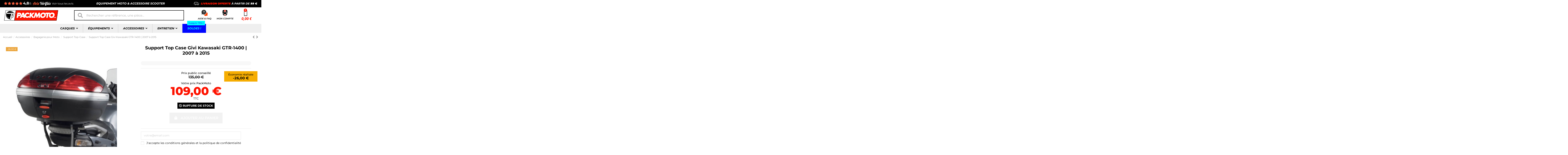

--- FILE ---
content_type: text/html; charset=utf-8
request_url: https://packmoto.com/accessoires/bagagerie/support-top-case/support-top-case-givi-kawasaki-gtr-1400-2007-a-2015.html
body_size: 46957
content:
 


<!doctype html>
<html lang="fr">

<head>
    
        
  <meta charset="utf-8">


  <meta http-equiv="x-ua-compatible" content="ie=edge">



  


      <!-- Google Tag Manager 
    <script>(function(w,d,s,l,i){w[l]=w[l]||[];w[l].push({'gtm.start':
      new Date().getTime(),event:'gtm.js'});var f=d.getElementsByTagName(s)[0],
              j=d.createElement(s),dl=l!='dataLayer'?'&l='+l:'';j.async=true;j.src=
              'https://www.googletagmanager.com/gtm.js?id='+i+dl;f.parentNode.insertBefore(j,f);
              })(window,document,'script','dataLayer','GTM-PRDQ944');</script>
     End Google Tag Manager -->
  


  <title>Support Top Case Givi Kawasaki GTR-1400 de 2007 à 2015</title>
  
    
  
  
    
  
  <meta name="description" content="Achetez le support Top Case Givi Monokey SR410 pour Kawasaki GTR 1400 de 2007 à 2015 en magasin ou sur le site PackMoto. Paiement en 04 fois.">
  <meta name="keywords" content="support top case yamaha bt 1000">
    
      <link rel="canonical" href="https://packmoto.com/accessoires/bagagerie/support-top-case/support-top-case-givi-kawasaki-gtr-1400-2007-a-2015.html">
    

  
      

  
     

 


   


  

  
         


  
    
  



    <meta property="og:type" content="product">
    <meta property="og:url" content="https://packmoto.com/accessoires/bagagerie/support-top-case/support-top-case-givi-kawasaki-gtr-1400-2007-a-2015.html">
    <meta property="og:title" content="Support Top Case Givi Kawasaki GTR-1400 de 2007 à 2015">
    <meta property="og:site_name" content="PACK-MOTO">
    <meta property="og:description" content="Achetez le support Top Case Givi Monokey SR410 pour Kawasaki GTR 1400 de 2007 à 2015 en magasin ou sur le site PackMoto. Paiement en 04 fois.">
            <meta property="og:image" content="https://packmoto.com/34360-thickbox_default/support-top-case-givi-kawasaki-gtr-1400-2007-a-2015.jpg">
        <meta property="og:image:width" content="1100">
        <meta property="og:image:height" content="1422">
    




      <meta name="viewport" content="initial-scale=1,user-scalable=no,maximum-scale=1,width=device-width">
  




  <link rel="icon" type="image/vnd.microsoft.icon" href="https://packmoto.com/modules/arseopro/uploads/favicon_6377646bae41a_96x96.png?1673391895">
  <link rel="shortcut icon" type="image/x-icon" href="https://packmoto.com/modules/arseopro/uploads/favicon_6377646bae41a_96x96.png?1673391895">
    




  



<link rel="preload" as="font"
      href="/themes/PackMoto/assets/css/font-awesome/fonts/fontawesome-webfont.woff?v=4.7.0"
      type="font/woff" crossorigin="anonymous">
<link rel="preload" as="font"
      href="/themes/PackMoto/assets/css/font-awesome/fonts/fontawesome-webfont.woff2?v=4.7.0"
      type="font/woff2" crossorigin="anonymous">


<link  rel="preload stylesheet"  as="style" href="/themes/PackMoto/assets/css/font-awesome/css/font-awesome-preload.css"
       type="text/css" crossorigin="anonymous">





  	

  <script>
        var Chronopost = {"ajax_endpoint":"https:\/\/packmoto.com\/module\/chronopost\/ajax?ajax=1"};
        var PAYPLUG_DOMAIN = "https:\/\/secure.payplug.com";
        var WhatYouCan = "Vous devez compl\u00e9ter cette \u00e9tape";
        var WhatYouWant = "Que souhaitez-vous faire?";
        var ajaxUrl = "https:\/\/packmoto.com\/modules\/ndksteppingpack\/ajaxCheckCart.php";
        var ajaxUrlProducts = "https:\/\/packmoto.com\/modules\/ndksteppingpack\/ajax-getProducts.php";
        var applePayIdCart = null;
        var applePayMerchantSessionAjaxURL = "https:\/\/packmoto.com\/module\/payplug\/dispatcher";
        var applePayPaymentAjaxURL = "https:\/\/packmoto.com\/module\/payplug\/validation";
        var applePayPaymentRequestAjaxURL = "https:\/\/packmoto.com\/module\/payplug\/applepaypaymentrequest";
        var baseUri = "https:\/\/packmoto.com\/";
        var base_url = "https:\/\/packmoto.com\/";
        var continueText = "Ajouter un autre produit";
        var ed_ajax_delay = "0";
        var elementorFrontendConfig = {"isEditMode":"","stretchedSectionContainer":"","instagramToken":false,"is_rtl":false,"ajax_csfr_token_url":"https:\/\/packmoto.com\/module\/iqitelementor\/Actions?process=handleCsfrToken&ajax=1"};
        var fullText = "Vous avez atteitn le nombre maximal de produits dans cette \u00e9tape";
        var iqitTheme = {"rm_sticky":"down","rm_breakpoint":0,"op_preloader":"0","cart_style":"side","cart_confirmation":"modal","h_layout":"2","f_fixed":"","f_layout":"1","h_absolute":"0","h_sticky":"header","hw_width":"inherit","hm_submenu_width":"fullwidth-background","h_search_type":"full","pl_lazyload":true,"pl_infinity":false,"pl_rollover":true,"pl_crsl_autoplay":false,"pl_slider_ld":5,"pl_slider_d":4,"pl_slider_t":3,"pl_slider_p":2,"pp_thumbs":"left","pp_zoom":"inner","pp_image_layout":"carousel","pp_tabs":"tabha","pl_grid_qty":false};
        var iqitcompare = {"nbProducts":0};
        var iqitcountdown_days = "J.";
        var iqitextendedproduct = {"speed":"70"};
        var iqitfdc_from = 99;
        var iqitmegamenu = {"sticky":"false","containerSelector":"#wrapper > .container"};
        var is_sandbox_mode = false;
        var module_name = "payplug";
        var ndkspToken = "4813c579a83890d7e5035c52c48fbbc7";
        var ndksp_ajax_url = "https:\/\/packmoto.com\/module\/ndksteppingpack\/ajax?ajax=1&token=4813c579a83890d7e5035c52c48fbbc7";
        var nextText = "Allez \u00e0 l\u2019\u00e9tape suivante";
        var optionnalText = "Ajouter un produit optionnel";
        var orderLink = "\/\/packmoto.com\/panier?action=show";
        var orderText = "Passez la commande";
        var page_name = "product";
        var payplug_ajax_url = "https:\/\/packmoto.com\/module\/payplug\/ajax";
        var payplug_transaction_error_message = "    <div class=\"payplugMsg_wrapper\">\n                                    <p  class=\"payplugMsg_error\" >La transaction n&#039;a pas pu aboutir, et votre carte n&#039;a pas \u00e9t\u00e9 d\u00e9bit\u00e9e.<\/p>\n                                        <button type=\"button\" class=\"payplugMsg_button\" name=\"card_deleted\">Ok<\/button>\n        \n            <\/div>\n";
        var popUpView = "1";
        var prestashop = {"cart":{"products":[],"totals":{"total":{"type":"total","label":"Total","amount":0,"value":"0,00\u00a0\u20ac"},"total_including_tax":{"type":"total","label":"Total TTC","amount":0,"value":"0,00\u00a0\u20ac"},"total_excluding_tax":{"type":"total","label":"Total HT :","amount":0,"value":"0,00\u00a0\u20ac"}},"subtotals":{"products":{"type":"products","label":"Sous-total","amount":0,"value":"0,00\u00a0\u20ac"},"discounts":null,"shipping":{"type":"shipping","label":"Livraison","amount":0,"value":""},"tax":null},"products_count":0,"summary_string":"0 articles","vouchers":{"allowed":1,"added":[]},"discounts":[],"minimalPurchase":0,"minimalPurchaseRequired":""},"currency":{"id":1,"name":"Euro","iso_code":"EUR","iso_code_num":"978","sign":"\u20ac"},"customer":{"lastname":"","firstname":"","email":"","birthday":"0000-00-00","newsletter":"0","newsletter_date_add":"0000-00-00 00:00:00","optin":"0","website":null,"company":null,"siret":null,"ape":null,"is_logged":false,"gender":{"type":null,"name":null},"addresses":[]},"language":{"name":"Fran\u00e7ais (French)","iso_code":"fr","locale":"fr-FR","language_code":"fr","is_rtl":"0","date_format_lite":"d\/m\/Y","date_format_full":"d\/m\/Y H:i:s","id":1},"page":{"title":"","canonical":"https:\/\/packmoto.com\/accessoires\/bagagerie\/support-top-case\/support-top-case-givi-kawasaki-gtr-1400-2007-a-2015.html","meta":{"title":"Support Top Case Givi Kawasaki GTR-1400 de 2007 \u00e0 2015","description":"Achetez le support Top Case Givi Monokey SR410 pour Kawasaki GTR 1400 de 2007 \u00e0 2015 en magasin ou sur le site PackMoto. Paiement en 04 fois.","keywords":"support top case yamaha bt 1000","robots":"index"},"page_name":"product","body_classes":{"lang-fr":true,"lang-rtl":false,"country-FR":true,"currency-EUR":true,"layout-full-width":true,"page-product":true,"tax-display-enabled":true,"product-id-16320":true,"product-Support Top Case Givi Kawasaki GTR-1400 | 2007 \u00e0 2015":true,"product-id-category-57":true,"product-id-manufacturer-20":true,"product-id-supplier-0":true,"product-available-for-order":true},"admin_notifications":[]},"shop":{"name":"PACK-MOTO","logo":"https:\/\/packmoto.com\/img\/logo-1673391895.jpg","stores_icon":"https:\/\/packmoto.com\/img\/logo_stores.png","favicon":"https:\/\/packmoto.com\/modules\/arseopro\/uploads\/favicon_6377646bae41a_96x96.png"},"urls":{"base_url":"https:\/\/packmoto.com\/","current_url":"https:\/\/packmoto.com\/accessoires\/bagagerie\/support-top-case\/support-top-case-givi-kawasaki-gtr-1400-2007-a-2015.html","shop_domain_url":"https:\/\/packmoto.com","img_ps_url":"https:\/\/packmoto.com\/img\/","img_cat_url":"https:\/\/packmoto.com\/img\/c\/","img_lang_url":"https:\/\/packmoto.com\/img\/l\/","img_prod_url":"https:\/\/packmoto.com\/img\/p\/","img_manu_url":"https:\/\/packmoto.com\/img\/m\/","img_sup_url":"https:\/\/packmoto.com\/img\/su\/","img_ship_url":"https:\/\/packmoto.com\/img\/s\/","img_store_url":"https:\/\/packmoto.com\/img\/st\/","img_col_url":"https:\/\/packmoto.com\/img\/co\/","img_url":"https:\/\/packmoto.com\/themes\/PackMoto\/assets\/img\/","css_url":"https:\/\/packmoto.com\/themes\/PackMoto\/assets\/css\/","js_url":"https:\/\/packmoto.com\/themes\/PackMoto\/assets\/js\/","pic_url":"https:\/\/packmoto.com\/upload\/","pages":{"address":"https:\/\/packmoto.com\/adresse","addresses":"https:\/\/packmoto.com\/adresses","authentication":"https:\/\/packmoto.com\/connexion","cart":"https:\/\/packmoto.com\/panier","category":"https:\/\/packmoto.com\/index.php?controller=category","cms":"https:\/\/packmoto.com\/index.php?controller=cms","contact":"https:\/\/packmoto.com\/nous-contacter","discount":"https:\/\/packmoto.com\/reduction","guest_tracking":"https:\/\/packmoto.com\/suivi-commande-invite","history":"https:\/\/packmoto.com\/historique-commandes","identity":"https:\/\/packmoto.com\/identite","index":"https:\/\/packmoto.com\/","my_account":"https:\/\/packmoto.com\/mon-compte","order_confirmation":"https:\/\/packmoto.com\/confirmation-commande","order_detail":"https:\/\/packmoto.com\/index.php?controller=order-detail","order_follow":"https:\/\/packmoto.com\/suivi-commande","order":"https:\/\/packmoto.com\/commande","order_return":"https:\/\/packmoto.com\/index.php?controller=order-return","order_slip":"https:\/\/packmoto.com\/avoirs","pagenotfound":"https:\/\/packmoto.com\/page-introuvable","password":"https:\/\/packmoto.com\/recuperation-mot-de-passe","pdf_invoice":"https:\/\/packmoto.com\/index.php?controller=pdf-invoice","pdf_order_return":"https:\/\/packmoto.com\/index.php?controller=pdf-order-return","pdf_order_slip":"https:\/\/packmoto.com\/index.php?controller=pdf-order-slip","prices_drop":"https:\/\/packmoto.com\/promotions","product":"https:\/\/packmoto.com\/index.php?controller=product","search":"https:\/\/packmoto.com\/recherche","sitemap":"https:\/\/packmoto.com\/plan-site","stores":"https:\/\/packmoto.com\/magasins","supplier":"https:\/\/packmoto.com\/fournisseur","register":"https:\/\/packmoto.com\/connexion?create_account=1","order_login":"https:\/\/packmoto.com\/commande?login=1"},"alternative_langs":[],"theme_assets":"\/themes\/PackMoto\/assets\/","actions":{"logout":"https:\/\/packmoto.com\/?mylogout="},"no_picture_image":{"bySize":{"small_default":{"url":"https:\/\/packmoto.com\/img\/p\/fr-default-small_default.jpg","width":98,"height":127},"cart_default":{"url":"https:\/\/packmoto.com\/img\/p\/fr-default-cart_default.jpg","width":125,"height":162},"home_default":{"url":"https:\/\/packmoto.com\/img\/p\/fr-default-home_default.jpg","width":236,"height":305},"large_default":{"url":"https:\/\/packmoto.com\/img\/p\/fr-default-large_default.jpg","width":381,"height":492},"medium_default":{"url":"https:\/\/packmoto.com\/img\/p\/fr-default-medium_default.jpg","width":452,"height":584},"thickbox_default":{"url":"https:\/\/packmoto.com\/img\/p\/fr-default-thickbox_default.jpg","width":1100,"height":1422}},"small":{"url":"https:\/\/packmoto.com\/img\/p\/fr-default-small_default.jpg","width":98,"height":127},"medium":{"url":"https:\/\/packmoto.com\/img\/p\/fr-default-large_default.jpg","width":381,"height":492},"large":{"url":"https:\/\/packmoto.com\/img\/p\/fr-default-thickbox_default.jpg","width":1100,"height":1422},"legend":""}},"configuration":{"display_taxes_label":true,"display_prices_tax_incl":true,"is_catalog":false,"show_prices":true,"opt_in":{"partner":false},"quantity_discount":{"type":"discount","label":"Remise sur prix unitaire"},"voucher_enabled":1,"return_enabled":1},"field_required":[],"breadcrumb":{"links":[{"title":"Accueil","url":"https:\/\/packmoto.com\/"},{"title":"Accessoires","url":"https:\/\/packmoto.com\/achat-accessoires\/"},{"title":"Bagagerie pour Moto","url":"https:\/\/packmoto.com\/accessoires\/achat-bagagerie\/"},{"title":"Support Top-Case","url":"https:\/\/packmoto.com\/accessoires\/bagagerie\/achat-support-top-case\/"},{"title":"Support Top Case Givi Kawasaki GTR-1400 | 2007 \u00e0 2015","url":"https:\/\/packmoto.com\/accessoires\/bagagerie\/support-top-case\/support-top-case-givi-kawasaki-gtr-1400-2007-a-2015.html"}],"count":5},"link":{"protocol_link":"https:\/\/","protocol_content":"https:\/\/"},"time":1769581426,"static_token":"4813c579a83890d7e5035c52c48fbbc7","token":"c688284a3309307ec999ae8acfb882b5","debug":false};
        var ps_checkout3dsEnabled = true;
        var ps_checkoutAutoRenderDisabled = false;
        var ps_checkoutCancelUrl = "https:\/\/packmoto.com\/module\/ps_checkout\/cancel";
        var ps_checkoutCardBrands = ["MASTERCARD","VISA","AMEX","CB_NATIONALE"];
        var ps_checkoutCardFundingSourceImg = "\/modules\/ps_checkout\/views\/img\/payment-cards.png";
        var ps_checkoutCardLogos = {"AMEX":"\/modules\/ps_checkout\/views\/img\/amex.svg","CB_NATIONALE":"\/modules\/ps_checkout\/views\/img\/cb.svg","DINERS":"\/modules\/ps_checkout\/views\/img\/diners.svg","DISCOVER":"\/modules\/ps_checkout\/views\/img\/discover.svg","JCB":"\/modules\/ps_checkout\/views\/img\/jcb.svg","MAESTRO":"\/modules\/ps_checkout\/views\/img\/maestro.svg","MASTERCARD":"\/modules\/ps_checkout\/views\/img\/mastercard.svg","UNIONPAY":"\/modules\/ps_checkout\/views\/img\/unionpay.svg","VISA":"\/modules\/ps_checkout\/views\/img\/visa.svg"};
        var ps_checkoutCartProductCount = 0;
        var ps_checkoutCheckUrl = "https:\/\/packmoto.com\/module\/ps_checkout\/check";
        var ps_checkoutCheckoutTranslations = {"checkout.go.back.link.title":"Retourner au tunnel de commande","checkout.go.back.label":"Tunnel de commande","checkout.card.payment":"Paiement par carte","checkout.page.heading":"R\u00e9sum\u00e9 de commande","checkout.cart.empty":"Votre panier d'achat est vide.","checkout.page.subheading.card":"Carte","checkout.page.subheading.paypal":"PayPal","checkout.payment.by.card":"Vous avez choisi de payer par carte.","checkout.payment.by.paypal":"Vous avez choisi de payer par PayPal.","checkout.order.summary":"Voici un r\u00e9sum\u00e9 de votre commande :","checkout.order.amount.total":"Le montant total de votre panier est de","checkout.order.included.tax":"(TTC)","checkout.order.confirm.label":"Veuillez finaliser votre commande en cliquant sur &quot;Je valide ma commande&quot;","paypal.hosted-fields.label.card-name":"Nom du titulaire de la carte","paypal.hosted-fields.placeholder.card-name":"Nom du titulaire de la carte","paypal.hosted-fields.label.card-number":"Num\u00e9ro de carte","paypal.hosted-fields.placeholder.card-number":"Num\u00e9ro de carte","paypal.hosted-fields.label.expiration-date":"Date d'expiration","paypal.hosted-fields.placeholder.expiration-date":"MM\/YY","paypal.hosted-fields.label.cvv":"Code de s\u00e9curit\u00e9","paypal.hosted-fields.placeholder.cvv":"XXX","payment-method-logos.title":"Paiement 100% s\u00e9curis\u00e9","express-button.cart.separator":"ou","express-button.checkout.express-checkout":"Achat rapide","error.paypal-sdk":"No PayPal Javascript SDK Instance","checkout.payment.others.link.label":"Autres moyens de paiement","checkout.payment.others.confirm.button.label":"Je valide ma commande","checkout.form.error.label":"Une erreur s'est produite lors du paiement. Veuillez r\u00e9essayer ou contacter le support.","loader-component.label.header":"Merci pour votre achat !","loader-component.label.body":"Veuillez patienter, nous traitons votre paiement","error.paypal-sdk.contingency.cancel":"Authentification du titulaire de carte annul\u00e9e, veuillez choisir un autre moyen de paiement ou essayez de nouveau.","error.paypal-sdk.contingency.error":"Une erreur est survenue lors de l'authentification du titulaire de la carte, veuillez choisir un autre moyen de paiement ou essayez de nouveau.","error.paypal-sdk.contingency.failure":"Echec de l'authentification du titulaire de la carte, veuillez choisir un autre moyen de paiement ou essayez de nouveau.","error.paypal-sdk.contingency.unknown":"L'identit\u00e9 du titulaire de la carte n'a pas pu \u00eatre v\u00e9rifi\u00e9e, veuillez choisir un autre moyen de paiement ou essayez de nouveau."};
        var ps_checkoutCheckoutUrl = "https:\/\/packmoto.com\/commande";
        var ps_checkoutConfirmUrl = "https:\/\/packmoto.com\/confirmation-commande";
        var ps_checkoutCreateUrl = "https:\/\/packmoto.com\/module\/ps_checkout\/create";
        var ps_checkoutCspNonce = "";
        var ps_checkoutExpressCheckoutCartEnabled = false;
        var ps_checkoutExpressCheckoutOrderEnabled = false;
        var ps_checkoutExpressCheckoutProductEnabled = false;
        var ps_checkoutExpressCheckoutSelected = false;
        var ps_checkoutExpressCheckoutUrl = "https:\/\/packmoto.com\/module\/ps_checkout\/ExpressCheckout";
        var ps_checkoutFundingSource = "paypal";
        var ps_checkoutFundingSourcesSorted = ["paypal"];
        var ps_checkoutHostedFieldsContingencies = "SCA_WHEN_REQUIRED";
        var ps_checkoutHostedFieldsEnabled = false;
        var ps_checkoutHostedFieldsSelected = false;
        var ps_checkoutLoaderImage = "\/modules\/ps_checkout\/views\/img\/loader.svg";
        var ps_checkoutPartnerAttributionId = "PrestaShop_Cart_PSXO_PSDownload";
        var ps_checkoutPayLaterCartPageButtonEnabled = false;
        var ps_checkoutPayLaterCategoryPageBannerEnabled = false;
        var ps_checkoutPayLaterHomePageBannerEnabled = false;
        var ps_checkoutPayLaterOrderPageBannerEnabled = false;
        var ps_checkoutPayLaterOrderPageButtonEnabled = false;
        var ps_checkoutPayLaterOrderPageMessageEnabled = false;
        var ps_checkoutPayLaterProductPageBannerEnabled = false;
        var ps_checkoutPayLaterProductPageButtonEnabled = false;
        var ps_checkoutPayLaterProductPageMessageEnabled = false;
        var ps_checkoutPayPalButtonConfiguration = null;
        var ps_checkoutPayPalOrderId = "";
        var ps_checkoutPayPalSdkConfig = {"clientId":"AXjYFXWyb4xJCErTUDiFkzL0Ulnn-bMm4fal4G-1nQXQ1ZQxp06fOuE7naKUXGkq2TZpYSiI9xXbs4eo","merchantId":"MMF2VPRWRNP9G","currency":"EUR","intent":"capture","commit":"false","vault":"false","integrationDate":"2022-14-06","dataPartnerAttributionId":"PrestaShop_Cart_PSXO_PSDownload","dataCspNonce":"","dataEnable3ds":"true","disableFunding":"bancontact,blik,card,eps,giropay,ideal,mybank,p24,paylater","components":"marks,funding-eligibility"};
        var ps_checkoutPayWithTranslations = {"paypal":"Payer avec un compte PayPal"};
        var ps_checkoutPaymentMethodLogosTitleImg = "\/modules\/ps_checkout\/views\/img\/lock_checkout.svg";
        var ps_checkoutRenderPaymentMethodLogos = true;
        var ps_checkoutValidateUrl = "https:\/\/packmoto.com\/module\/ps_checkout\/validate";
        var ps_checkoutVersion = "3.6.3";
        var ps_version = "1.7";
        var psemailsubscription_subscription = "https:\/\/packmoto.com\/module\/ps_emailsubscription\/subscription";
        var wkChartPosition = 0;
        var wkSizeChartPopupDefault = "";
      </script>
		<link rel="stylesheet" href="/modules/ps_checkout/views/css/payments.css?version=3.6.3" media="all">
		<style type="text/css">@font-face {font-family:Montserrat;font-style:normal;font-weight:100;src:url(/cf-fonts/s/montserrat/5.0.16/cyrillic-ext/100/normal.woff2);unicode-range:U+0460-052F,U+1C80-1C88,U+20B4,U+2DE0-2DFF,U+A640-A69F,U+FE2E-FE2F;font-display:swap;}@font-face {font-family:Montserrat;font-style:normal;font-weight:100;src:url(/cf-fonts/s/montserrat/5.0.16/latin/100/normal.woff2);unicode-range:U+0000-00FF,U+0131,U+0152-0153,U+02BB-02BC,U+02C6,U+02DA,U+02DC,U+0304,U+0308,U+0329,U+2000-206F,U+2074,U+20AC,U+2122,U+2191,U+2193,U+2212,U+2215,U+FEFF,U+FFFD;font-display:swap;}@font-face {font-family:Montserrat;font-style:normal;font-weight:100;src:url(/cf-fonts/s/montserrat/5.0.16/latin-ext/100/normal.woff2);unicode-range:U+0100-02AF,U+0304,U+0308,U+0329,U+1E00-1E9F,U+1EF2-1EFF,U+2020,U+20A0-20AB,U+20AD-20CF,U+2113,U+2C60-2C7F,U+A720-A7FF;font-display:swap;}@font-face {font-family:Montserrat;font-style:normal;font-weight:100;src:url(/cf-fonts/s/montserrat/5.0.16/vietnamese/100/normal.woff2);unicode-range:U+0102-0103,U+0110-0111,U+0128-0129,U+0168-0169,U+01A0-01A1,U+01AF-01B0,U+0300-0301,U+0303-0304,U+0308-0309,U+0323,U+0329,U+1EA0-1EF9,U+20AB;font-display:swap;}@font-face {font-family:Montserrat;font-style:normal;font-weight:100;src:url(/cf-fonts/s/montserrat/5.0.16/cyrillic/100/normal.woff2);unicode-range:U+0301,U+0400-045F,U+0490-0491,U+04B0-04B1,U+2116;font-display:swap;}@font-face {font-family:Montserrat;font-style:italic;font-weight:100;src:url(/cf-fonts/s/montserrat/5.0.16/vietnamese/100/italic.woff2);unicode-range:U+0102-0103,U+0110-0111,U+0128-0129,U+0168-0169,U+01A0-01A1,U+01AF-01B0,U+0300-0301,U+0303-0304,U+0308-0309,U+0323,U+0329,U+1EA0-1EF9,U+20AB;font-display:swap;}@font-face {font-family:Montserrat;font-style:italic;font-weight:100;src:url(/cf-fonts/s/montserrat/5.0.16/latin-ext/100/italic.woff2);unicode-range:U+0100-02AF,U+0304,U+0308,U+0329,U+1E00-1E9F,U+1EF2-1EFF,U+2020,U+20A0-20AB,U+20AD-20CF,U+2113,U+2C60-2C7F,U+A720-A7FF;font-display:swap;}@font-face {font-family:Montserrat;font-style:italic;font-weight:100;src:url(/cf-fonts/s/montserrat/5.0.16/cyrillic/100/italic.woff2);unicode-range:U+0301,U+0400-045F,U+0490-0491,U+04B0-04B1,U+2116;font-display:swap;}@font-face {font-family:Montserrat;font-style:italic;font-weight:100;src:url(/cf-fonts/s/montserrat/5.0.16/latin/100/italic.woff2);unicode-range:U+0000-00FF,U+0131,U+0152-0153,U+02BB-02BC,U+02C6,U+02DA,U+02DC,U+0304,U+0308,U+0329,U+2000-206F,U+2074,U+20AC,U+2122,U+2191,U+2193,U+2212,U+2215,U+FEFF,U+FFFD;font-display:swap;}@font-face {font-family:Montserrat;font-style:italic;font-weight:100;src:url(/cf-fonts/s/montserrat/5.0.16/cyrillic-ext/100/italic.woff2);unicode-range:U+0460-052F,U+1C80-1C88,U+20B4,U+2DE0-2DFF,U+A640-A69F,U+FE2E-FE2F;font-display:swap;}@font-face {font-family:Montserrat;font-style:normal;font-weight:200;src:url(/cf-fonts/s/montserrat/5.0.16/cyrillic/200/normal.woff2);unicode-range:U+0301,U+0400-045F,U+0490-0491,U+04B0-04B1,U+2116;font-display:swap;}@font-face {font-family:Montserrat;font-style:normal;font-weight:200;src:url(/cf-fonts/s/montserrat/5.0.16/latin-ext/200/normal.woff2);unicode-range:U+0100-02AF,U+0304,U+0308,U+0329,U+1E00-1E9F,U+1EF2-1EFF,U+2020,U+20A0-20AB,U+20AD-20CF,U+2113,U+2C60-2C7F,U+A720-A7FF;font-display:swap;}@font-face {font-family:Montserrat;font-style:normal;font-weight:200;src:url(/cf-fonts/s/montserrat/5.0.16/cyrillic-ext/200/normal.woff2);unicode-range:U+0460-052F,U+1C80-1C88,U+20B4,U+2DE0-2DFF,U+A640-A69F,U+FE2E-FE2F;font-display:swap;}@font-face {font-family:Montserrat;font-style:normal;font-weight:200;src:url(/cf-fonts/s/montserrat/5.0.16/vietnamese/200/normal.woff2);unicode-range:U+0102-0103,U+0110-0111,U+0128-0129,U+0168-0169,U+01A0-01A1,U+01AF-01B0,U+0300-0301,U+0303-0304,U+0308-0309,U+0323,U+0329,U+1EA0-1EF9,U+20AB;font-display:swap;}@font-face {font-family:Montserrat;font-style:normal;font-weight:200;src:url(/cf-fonts/s/montserrat/5.0.16/latin/200/normal.woff2);unicode-range:U+0000-00FF,U+0131,U+0152-0153,U+02BB-02BC,U+02C6,U+02DA,U+02DC,U+0304,U+0308,U+0329,U+2000-206F,U+2074,U+20AC,U+2122,U+2191,U+2193,U+2212,U+2215,U+FEFF,U+FFFD;font-display:swap;}@font-face {font-family:Montserrat;font-style:italic;font-weight:200;src:url(/cf-fonts/s/montserrat/5.0.16/latin/200/italic.woff2);unicode-range:U+0000-00FF,U+0131,U+0152-0153,U+02BB-02BC,U+02C6,U+02DA,U+02DC,U+0304,U+0308,U+0329,U+2000-206F,U+2074,U+20AC,U+2122,U+2191,U+2193,U+2212,U+2215,U+FEFF,U+FFFD;font-display:swap;}@font-face {font-family:Montserrat;font-style:italic;font-weight:200;src:url(/cf-fonts/s/montserrat/5.0.16/cyrillic-ext/200/italic.woff2);unicode-range:U+0460-052F,U+1C80-1C88,U+20B4,U+2DE0-2DFF,U+A640-A69F,U+FE2E-FE2F;font-display:swap;}@font-face {font-family:Montserrat;font-style:italic;font-weight:200;src:url(/cf-fonts/s/montserrat/5.0.16/cyrillic/200/italic.woff2);unicode-range:U+0301,U+0400-045F,U+0490-0491,U+04B0-04B1,U+2116;font-display:swap;}@font-face {font-family:Montserrat;font-style:italic;font-weight:200;src:url(/cf-fonts/s/montserrat/5.0.16/vietnamese/200/italic.woff2);unicode-range:U+0102-0103,U+0110-0111,U+0128-0129,U+0168-0169,U+01A0-01A1,U+01AF-01B0,U+0300-0301,U+0303-0304,U+0308-0309,U+0323,U+0329,U+1EA0-1EF9,U+20AB;font-display:swap;}@font-face {font-family:Montserrat;font-style:italic;font-weight:200;src:url(/cf-fonts/s/montserrat/5.0.16/latin-ext/200/italic.woff2);unicode-range:U+0100-02AF,U+0304,U+0308,U+0329,U+1E00-1E9F,U+1EF2-1EFF,U+2020,U+20A0-20AB,U+20AD-20CF,U+2113,U+2C60-2C7F,U+A720-A7FF;font-display:swap;}@font-face {font-family:Montserrat;font-style:normal;font-weight:300;src:url(/cf-fonts/s/montserrat/5.0.16/cyrillic/300/normal.woff2);unicode-range:U+0301,U+0400-045F,U+0490-0491,U+04B0-04B1,U+2116;font-display:swap;}@font-face {font-family:Montserrat;font-style:normal;font-weight:300;src:url(/cf-fonts/s/montserrat/5.0.16/latin-ext/300/normal.woff2);unicode-range:U+0100-02AF,U+0304,U+0308,U+0329,U+1E00-1E9F,U+1EF2-1EFF,U+2020,U+20A0-20AB,U+20AD-20CF,U+2113,U+2C60-2C7F,U+A720-A7FF;font-display:swap;}@font-face {font-family:Montserrat;font-style:normal;font-weight:300;src:url(/cf-fonts/s/montserrat/5.0.16/vietnamese/300/normal.woff2);unicode-range:U+0102-0103,U+0110-0111,U+0128-0129,U+0168-0169,U+01A0-01A1,U+01AF-01B0,U+0300-0301,U+0303-0304,U+0308-0309,U+0323,U+0329,U+1EA0-1EF9,U+20AB;font-display:swap;}@font-face {font-family:Montserrat;font-style:normal;font-weight:300;src:url(/cf-fonts/s/montserrat/5.0.16/latin/300/normal.woff2);unicode-range:U+0000-00FF,U+0131,U+0152-0153,U+02BB-02BC,U+02C6,U+02DA,U+02DC,U+0304,U+0308,U+0329,U+2000-206F,U+2074,U+20AC,U+2122,U+2191,U+2193,U+2212,U+2215,U+FEFF,U+FFFD;font-display:swap;}@font-face {font-family:Montserrat;font-style:normal;font-weight:300;src:url(/cf-fonts/s/montserrat/5.0.16/cyrillic-ext/300/normal.woff2);unicode-range:U+0460-052F,U+1C80-1C88,U+20B4,U+2DE0-2DFF,U+A640-A69F,U+FE2E-FE2F;font-display:swap;}@font-face {font-family:Montserrat;font-style:italic;font-weight:300;src:url(/cf-fonts/s/montserrat/5.0.16/cyrillic/300/italic.woff2);unicode-range:U+0301,U+0400-045F,U+0490-0491,U+04B0-04B1,U+2116;font-display:swap;}@font-face {font-family:Montserrat;font-style:italic;font-weight:300;src:url(/cf-fonts/s/montserrat/5.0.16/latin-ext/300/italic.woff2);unicode-range:U+0100-02AF,U+0304,U+0308,U+0329,U+1E00-1E9F,U+1EF2-1EFF,U+2020,U+20A0-20AB,U+20AD-20CF,U+2113,U+2C60-2C7F,U+A720-A7FF;font-display:swap;}@font-face {font-family:Montserrat;font-style:italic;font-weight:300;src:url(/cf-fonts/s/montserrat/5.0.16/latin/300/italic.woff2);unicode-range:U+0000-00FF,U+0131,U+0152-0153,U+02BB-02BC,U+02C6,U+02DA,U+02DC,U+0304,U+0308,U+0329,U+2000-206F,U+2074,U+20AC,U+2122,U+2191,U+2193,U+2212,U+2215,U+FEFF,U+FFFD;font-display:swap;}@font-face {font-family:Montserrat;font-style:italic;font-weight:300;src:url(/cf-fonts/s/montserrat/5.0.16/vietnamese/300/italic.woff2);unicode-range:U+0102-0103,U+0110-0111,U+0128-0129,U+0168-0169,U+01A0-01A1,U+01AF-01B0,U+0300-0301,U+0303-0304,U+0308-0309,U+0323,U+0329,U+1EA0-1EF9,U+20AB;font-display:swap;}@font-face {font-family:Montserrat;font-style:italic;font-weight:300;src:url(/cf-fonts/s/montserrat/5.0.16/cyrillic-ext/300/italic.woff2);unicode-range:U+0460-052F,U+1C80-1C88,U+20B4,U+2DE0-2DFF,U+A640-A69F,U+FE2E-FE2F;font-display:swap;}@font-face {font-family:Montserrat;font-style:normal;font-weight:400;src:url(/cf-fonts/s/montserrat/5.0.16/vietnamese/400/normal.woff2);unicode-range:U+0102-0103,U+0110-0111,U+0128-0129,U+0168-0169,U+01A0-01A1,U+01AF-01B0,U+0300-0301,U+0303-0304,U+0308-0309,U+0323,U+0329,U+1EA0-1EF9,U+20AB;font-display:swap;}@font-face {font-family:Montserrat;font-style:normal;font-weight:400;src:url(/cf-fonts/s/montserrat/5.0.16/latin/400/normal.woff2);unicode-range:U+0000-00FF,U+0131,U+0152-0153,U+02BB-02BC,U+02C6,U+02DA,U+02DC,U+0304,U+0308,U+0329,U+2000-206F,U+2074,U+20AC,U+2122,U+2191,U+2193,U+2212,U+2215,U+FEFF,U+FFFD;font-display:swap;}@font-face {font-family:Montserrat;font-style:normal;font-weight:400;src:url(/cf-fonts/s/montserrat/5.0.16/cyrillic-ext/400/normal.woff2);unicode-range:U+0460-052F,U+1C80-1C88,U+20B4,U+2DE0-2DFF,U+A640-A69F,U+FE2E-FE2F;font-display:swap;}@font-face {font-family:Montserrat;font-style:normal;font-weight:400;src:url(/cf-fonts/s/montserrat/5.0.16/latin-ext/400/normal.woff2);unicode-range:U+0100-02AF,U+0304,U+0308,U+0329,U+1E00-1E9F,U+1EF2-1EFF,U+2020,U+20A0-20AB,U+20AD-20CF,U+2113,U+2C60-2C7F,U+A720-A7FF;font-display:swap;}@font-face {font-family:Montserrat;font-style:normal;font-weight:400;src:url(/cf-fonts/s/montserrat/5.0.16/cyrillic/400/normal.woff2);unicode-range:U+0301,U+0400-045F,U+0490-0491,U+04B0-04B1,U+2116;font-display:swap;}@font-face {font-family:Montserrat;font-style:italic;font-weight:400;src:url(/cf-fonts/s/montserrat/5.0.16/latin/400/italic.woff2);unicode-range:U+0000-00FF,U+0131,U+0152-0153,U+02BB-02BC,U+02C6,U+02DA,U+02DC,U+0304,U+0308,U+0329,U+2000-206F,U+2074,U+20AC,U+2122,U+2191,U+2193,U+2212,U+2215,U+FEFF,U+FFFD;font-display:swap;}@font-face {font-family:Montserrat;font-style:italic;font-weight:400;src:url(/cf-fonts/s/montserrat/5.0.16/vietnamese/400/italic.woff2);unicode-range:U+0102-0103,U+0110-0111,U+0128-0129,U+0168-0169,U+01A0-01A1,U+01AF-01B0,U+0300-0301,U+0303-0304,U+0308-0309,U+0323,U+0329,U+1EA0-1EF9,U+20AB;font-display:swap;}@font-face {font-family:Montserrat;font-style:italic;font-weight:400;src:url(/cf-fonts/s/montserrat/5.0.16/latin-ext/400/italic.woff2);unicode-range:U+0100-02AF,U+0304,U+0308,U+0329,U+1E00-1E9F,U+1EF2-1EFF,U+2020,U+20A0-20AB,U+20AD-20CF,U+2113,U+2C60-2C7F,U+A720-A7FF;font-display:swap;}@font-face {font-family:Montserrat;font-style:italic;font-weight:400;src:url(/cf-fonts/s/montserrat/5.0.16/cyrillic-ext/400/italic.woff2);unicode-range:U+0460-052F,U+1C80-1C88,U+20B4,U+2DE0-2DFF,U+A640-A69F,U+FE2E-FE2F;font-display:swap;}@font-face {font-family:Montserrat;font-style:italic;font-weight:400;src:url(/cf-fonts/s/montserrat/5.0.16/cyrillic/400/italic.woff2);unicode-range:U+0301,U+0400-045F,U+0490-0491,U+04B0-04B1,U+2116;font-display:swap;}@font-face {font-family:Montserrat;font-style:normal;font-weight:500;src:url(/cf-fonts/s/montserrat/5.0.16/latin/500/normal.woff2);unicode-range:U+0000-00FF,U+0131,U+0152-0153,U+02BB-02BC,U+02C6,U+02DA,U+02DC,U+0304,U+0308,U+0329,U+2000-206F,U+2074,U+20AC,U+2122,U+2191,U+2193,U+2212,U+2215,U+FEFF,U+FFFD;font-display:swap;}@font-face {font-family:Montserrat;font-style:normal;font-weight:500;src:url(/cf-fonts/s/montserrat/5.0.16/latin-ext/500/normal.woff2);unicode-range:U+0100-02AF,U+0304,U+0308,U+0329,U+1E00-1E9F,U+1EF2-1EFF,U+2020,U+20A0-20AB,U+20AD-20CF,U+2113,U+2C60-2C7F,U+A720-A7FF;font-display:swap;}@font-face {font-family:Montserrat;font-style:normal;font-weight:500;src:url(/cf-fonts/s/montserrat/5.0.16/vietnamese/500/normal.woff2);unicode-range:U+0102-0103,U+0110-0111,U+0128-0129,U+0168-0169,U+01A0-01A1,U+01AF-01B0,U+0300-0301,U+0303-0304,U+0308-0309,U+0323,U+0329,U+1EA0-1EF9,U+20AB;font-display:swap;}@font-face {font-family:Montserrat;font-style:normal;font-weight:500;src:url(/cf-fonts/s/montserrat/5.0.16/cyrillic/500/normal.woff2);unicode-range:U+0301,U+0400-045F,U+0490-0491,U+04B0-04B1,U+2116;font-display:swap;}@font-face {font-family:Montserrat;font-style:normal;font-weight:500;src:url(/cf-fonts/s/montserrat/5.0.16/cyrillic-ext/500/normal.woff2);unicode-range:U+0460-052F,U+1C80-1C88,U+20B4,U+2DE0-2DFF,U+A640-A69F,U+FE2E-FE2F;font-display:swap;}@font-face {font-family:Montserrat;font-style:italic;font-weight:500;src:url(/cf-fonts/s/montserrat/5.0.16/latin/500/italic.woff2);unicode-range:U+0000-00FF,U+0131,U+0152-0153,U+02BB-02BC,U+02C6,U+02DA,U+02DC,U+0304,U+0308,U+0329,U+2000-206F,U+2074,U+20AC,U+2122,U+2191,U+2193,U+2212,U+2215,U+FEFF,U+FFFD;font-display:swap;}@font-face {font-family:Montserrat;font-style:italic;font-weight:500;src:url(/cf-fonts/s/montserrat/5.0.16/vietnamese/500/italic.woff2);unicode-range:U+0102-0103,U+0110-0111,U+0128-0129,U+0168-0169,U+01A0-01A1,U+01AF-01B0,U+0300-0301,U+0303-0304,U+0308-0309,U+0323,U+0329,U+1EA0-1EF9,U+20AB;font-display:swap;}@font-face {font-family:Montserrat;font-style:italic;font-weight:500;src:url(/cf-fonts/s/montserrat/5.0.16/cyrillic/500/italic.woff2);unicode-range:U+0301,U+0400-045F,U+0490-0491,U+04B0-04B1,U+2116;font-display:swap;}@font-face {font-family:Montserrat;font-style:italic;font-weight:500;src:url(/cf-fonts/s/montserrat/5.0.16/latin-ext/500/italic.woff2);unicode-range:U+0100-02AF,U+0304,U+0308,U+0329,U+1E00-1E9F,U+1EF2-1EFF,U+2020,U+20A0-20AB,U+20AD-20CF,U+2113,U+2C60-2C7F,U+A720-A7FF;font-display:swap;}@font-face {font-family:Montserrat;font-style:italic;font-weight:500;src:url(/cf-fonts/s/montserrat/5.0.16/cyrillic-ext/500/italic.woff2);unicode-range:U+0460-052F,U+1C80-1C88,U+20B4,U+2DE0-2DFF,U+A640-A69F,U+FE2E-FE2F;font-display:swap;}@font-face {font-family:Montserrat;font-style:normal;font-weight:600;src:url(/cf-fonts/s/montserrat/5.0.16/vietnamese/600/normal.woff2);unicode-range:U+0102-0103,U+0110-0111,U+0128-0129,U+0168-0169,U+01A0-01A1,U+01AF-01B0,U+0300-0301,U+0303-0304,U+0308-0309,U+0323,U+0329,U+1EA0-1EF9,U+20AB;font-display:swap;}@font-face {font-family:Montserrat;font-style:normal;font-weight:600;src:url(/cf-fonts/s/montserrat/5.0.16/latin-ext/600/normal.woff2);unicode-range:U+0100-02AF,U+0304,U+0308,U+0329,U+1E00-1E9F,U+1EF2-1EFF,U+2020,U+20A0-20AB,U+20AD-20CF,U+2113,U+2C60-2C7F,U+A720-A7FF;font-display:swap;}@font-face {font-family:Montserrat;font-style:normal;font-weight:600;src:url(/cf-fonts/s/montserrat/5.0.16/latin/600/normal.woff2);unicode-range:U+0000-00FF,U+0131,U+0152-0153,U+02BB-02BC,U+02C6,U+02DA,U+02DC,U+0304,U+0308,U+0329,U+2000-206F,U+2074,U+20AC,U+2122,U+2191,U+2193,U+2212,U+2215,U+FEFF,U+FFFD;font-display:swap;}@font-face {font-family:Montserrat;font-style:normal;font-weight:600;src:url(/cf-fonts/s/montserrat/5.0.16/cyrillic/600/normal.woff2);unicode-range:U+0301,U+0400-045F,U+0490-0491,U+04B0-04B1,U+2116;font-display:swap;}@font-face {font-family:Montserrat;font-style:normal;font-weight:600;src:url(/cf-fonts/s/montserrat/5.0.16/cyrillic-ext/600/normal.woff2);unicode-range:U+0460-052F,U+1C80-1C88,U+20B4,U+2DE0-2DFF,U+A640-A69F,U+FE2E-FE2F;font-display:swap;}@font-face {font-family:Montserrat;font-style:italic;font-weight:600;src:url(/cf-fonts/s/montserrat/5.0.16/cyrillic-ext/600/italic.woff2);unicode-range:U+0460-052F,U+1C80-1C88,U+20B4,U+2DE0-2DFF,U+A640-A69F,U+FE2E-FE2F;font-display:swap;}@font-face {font-family:Montserrat;font-style:italic;font-weight:600;src:url(/cf-fonts/s/montserrat/5.0.16/latin/600/italic.woff2);unicode-range:U+0000-00FF,U+0131,U+0152-0153,U+02BB-02BC,U+02C6,U+02DA,U+02DC,U+0304,U+0308,U+0329,U+2000-206F,U+2074,U+20AC,U+2122,U+2191,U+2193,U+2212,U+2215,U+FEFF,U+FFFD;font-display:swap;}@font-face {font-family:Montserrat;font-style:italic;font-weight:600;src:url(/cf-fonts/s/montserrat/5.0.16/vietnamese/600/italic.woff2);unicode-range:U+0102-0103,U+0110-0111,U+0128-0129,U+0168-0169,U+01A0-01A1,U+01AF-01B0,U+0300-0301,U+0303-0304,U+0308-0309,U+0323,U+0329,U+1EA0-1EF9,U+20AB;font-display:swap;}@font-face {font-family:Montserrat;font-style:italic;font-weight:600;src:url(/cf-fonts/s/montserrat/5.0.16/cyrillic/600/italic.woff2);unicode-range:U+0301,U+0400-045F,U+0490-0491,U+04B0-04B1,U+2116;font-display:swap;}@font-face {font-family:Montserrat;font-style:italic;font-weight:600;src:url(/cf-fonts/s/montserrat/5.0.16/latin-ext/600/italic.woff2);unicode-range:U+0100-02AF,U+0304,U+0308,U+0329,U+1E00-1E9F,U+1EF2-1EFF,U+2020,U+20A0-20AB,U+20AD-20CF,U+2113,U+2C60-2C7F,U+A720-A7FF;font-display:swap;}@font-face {font-family:Montserrat;font-style:normal;font-weight:700;src:url(/cf-fonts/s/montserrat/5.0.16/cyrillic/700/normal.woff2);unicode-range:U+0301,U+0400-045F,U+0490-0491,U+04B0-04B1,U+2116;font-display:swap;}@font-face {font-family:Montserrat;font-style:normal;font-weight:700;src:url(/cf-fonts/s/montserrat/5.0.16/latin-ext/700/normal.woff2);unicode-range:U+0100-02AF,U+0304,U+0308,U+0329,U+1E00-1E9F,U+1EF2-1EFF,U+2020,U+20A0-20AB,U+20AD-20CF,U+2113,U+2C60-2C7F,U+A720-A7FF;font-display:swap;}@font-face {font-family:Montserrat;font-style:normal;font-weight:700;src:url(/cf-fonts/s/montserrat/5.0.16/vietnamese/700/normal.woff2);unicode-range:U+0102-0103,U+0110-0111,U+0128-0129,U+0168-0169,U+01A0-01A1,U+01AF-01B0,U+0300-0301,U+0303-0304,U+0308-0309,U+0323,U+0329,U+1EA0-1EF9,U+20AB;font-display:swap;}@font-face {font-family:Montserrat;font-style:normal;font-weight:700;src:url(/cf-fonts/s/montserrat/5.0.16/cyrillic-ext/700/normal.woff2);unicode-range:U+0460-052F,U+1C80-1C88,U+20B4,U+2DE0-2DFF,U+A640-A69F,U+FE2E-FE2F;font-display:swap;}@font-face {font-family:Montserrat;font-style:normal;font-weight:700;src:url(/cf-fonts/s/montserrat/5.0.16/latin/700/normal.woff2);unicode-range:U+0000-00FF,U+0131,U+0152-0153,U+02BB-02BC,U+02C6,U+02DA,U+02DC,U+0304,U+0308,U+0329,U+2000-206F,U+2074,U+20AC,U+2122,U+2191,U+2193,U+2212,U+2215,U+FEFF,U+FFFD;font-display:swap;}@font-face {font-family:Montserrat;font-style:italic;font-weight:700;src:url(/cf-fonts/s/montserrat/5.0.16/latin/700/italic.woff2);unicode-range:U+0000-00FF,U+0131,U+0152-0153,U+02BB-02BC,U+02C6,U+02DA,U+02DC,U+0304,U+0308,U+0329,U+2000-206F,U+2074,U+20AC,U+2122,U+2191,U+2193,U+2212,U+2215,U+FEFF,U+FFFD;font-display:swap;}@font-face {font-family:Montserrat;font-style:italic;font-weight:700;src:url(/cf-fonts/s/montserrat/5.0.16/latin-ext/700/italic.woff2);unicode-range:U+0100-02AF,U+0304,U+0308,U+0329,U+1E00-1E9F,U+1EF2-1EFF,U+2020,U+20A0-20AB,U+20AD-20CF,U+2113,U+2C60-2C7F,U+A720-A7FF;font-display:swap;}@font-face {font-family:Montserrat;font-style:italic;font-weight:700;src:url(/cf-fonts/s/montserrat/5.0.16/cyrillic-ext/700/italic.woff2);unicode-range:U+0460-052F,U+1C80-1C88,U+20B4,U+2DE0-2DFF,U+A640-A69F,U+FE2E-FE2F;font-display:swap;}@font-face {font-family:Montserrat;font-style:italic;font-weight:700;src:url(/cf-fonts/s/montserrat/5.0.16/vietnamese/700/italic.woff2);unicode-range:U+0102-0103,U+0110-0111,U+0128-0129,U+0168-0169,U+01A0-01A1,U+01AF-01B0,U+0300-0301,U+0303-0304,U+0308-0309,U+0323,U+0329,U+1EA0-1EF9,U+20AB;font-display:swap;}@font-face {font-family:Montserrat;font-style:italic;font-weight:700;src:url(/cf-fonts/s/montserrat/5.0.16/cyrillic/700/italic.woff2);unicode-range:U+0301,U+0400-045F,U+0490-0491,U+04B0-04B1,U+2116;font-display:swap;}@font-face {font-family:Montserrat;font-style:normal;font-weight:800;src:url(/cf-fonts/s/montserrat/5.0.16/latin/800/normal.woff2);unicode-range:U+0000-00FF,U+0131,U+0152-0153,U+02BB-02BC,U+02C6,U+02DA,U+02DC,U+0304,U+0308,U+0329,U+2000-206F,U+2074,U+20AC,U+2122,U+2191,U+2193,U+2212,U+2215,U+FEFF,U+FFFD;font-display:swap;}@font-face {font-family:Montserrat;font-style:normal;font-weight:800;src:url(/cf-fonts/s/montserrat/5.0.16/latin-ext/800/normal.woff2);unicode-range:U+0100-02AF,U+0304,U+0308,U+0329,U+1E00-1E9F,U+1EF2-1EFF,U+2020,U+20A0-20AB,U+20AD-20CF,U+2113,U+2C60-2C7F,U+A720-A7FF;font-display:swap;}@font-face {font-family:Montserrat;font-style:normal;font-weight:800;src:url(/cf-fonts/s/montserrat/5.0.16/vietnamese/800/normal.woff2);unicode-range:U+0102-0103,U+0110-0111,U+0128-0129,U+0168-0169,U+01A0-01A1,U+01AF-01B0,U+0300-0301,U+0303-0304,U+0308-0309,U+0323,U+0329,U+1EA0-1EF9,U+20AB;font-display:swap;}@font-face {font-family:Montserrat;font-style:normal;font-weight:800;src:url(/cf-fonts/s/montserrat/5.0.16/cyrillic-ext/800/normal.woff2);unicode-range:U+0460-052F,U+1C80-1C88,U+20B4,U+2DE0-2DFF,U+A640-A69F,U+FE2E-FE2F;font-display:swap;}@font-face {font-family:Montserrat;font-style:normal;font-weight:800;src:url(/cf-fonts/s/montserrat/5.0.16/cyrillic/800/normal.woff2);unicode-range:U+0301,U+0400-045F,U+0490-0491,U+04B0-04B1,U+2116;font-display:swap;}@font-face {font-family:Montserrat;font-style:italic;font-weight:800;src:url(/cf-fonts/s/montserrat/5.0.16/cyrillic/800/italic.woff2);unicode-range:U+0301,U+0400-045F,U+0490-0491,U+04B0-04B1,U+2116;font-display:swap;}@font-face {font-family:Montserrat;font-style:italic;font-weight:800;src:url(/cf-fonts/s/montserrat/5.0.16/latin-ext/800/italic.woff2);unicode-range:U+0100-02AF,U+0304,U+0308,U+0329,U+1E00-1E9F,U+1EF2-1EFF,U+2020,U+20A0-20AB,U+20AD-20CF,U+2113,U+2C60-2C7F,U+A720-A7FF;font-display:swap;}@font-face {font-family:Montserrat;font-style:italic;font-weight:800;src:url(/cf-fonts/s/montserrat/5.0.16/latin/800/italic.woff2);unicode-range:U+0000-00FF,U+0131,U+0152-0153,U+02BB-02BC,U+02C6,U+02DA,U+02DC,U+0304,U+0308,U+0329,U+2000-206F,U+2074,U+20AC,U+2122,U+2191,U+2193,U+2212,U+2215,U+FEFF,U+FFFD;font-display:swap;}@font-face {font-family:Montserrat;font-style:italic;font-weight:800;src:url(/cf-fonts/s/montserrat/5.0.16/vietnamese/800/italic.woff2);unicode-range:U+0102-0103,U+0110-0111,U+0128-0129,U+0168-0169,U+01A0-01A1,U+01AF-01B0,U+0300-0301,U+0303-0304,U+0308-0309,U+0323,U+0329,U+1EA0-1EF9,U+20AB;font-display:swap;}@font-face {font-family:Montserrat;font-style:italic;font-weight:800;src:url(/cf-fonts/s/montserrat/5.0.16/cyrillic-ext/800/italic.woff2);unicode-range:U+0460-052F,U+1C80-1C88,U+20B4,U+2DE0-2DFF,U+A640-A69F,U+FE2E-FE2F;font-display:swap;}@font-face {font-family:Montserrat;font-style:normal;font-weight:900;src:url(/cf-fonts/s/montserrat/5.0.16/vietnamese/900/normal.woff2);unicode-range:U+0102-0103,U+0110-0111,U+0128-0129,U+0168-0169,U+01A0-01A1,U+01AF-01B0,U+0300-0301,U+0303-0304,U+0308-0309,U+0323,U+0329,U+1EA0-1EF9,U+20AB;font-display:swap;}@font-face {font-family:Montserrat;font-style:normal;font-weight:900;src:url(/cf-fonts/s/montserrat/5.0.16/cyrillic-ext/900/normal.woff2);unicode-range:U+0460-052F,U+1C80-1C88,U+20B4,U+2DE0-2DFF,U+A640-A69F,U+FE2E-FE2F;font-display:swap;}@font-face {font-family:Montserrat;font-style:normal;font-weight:900;src:url(/cf-fonts/s/montserrat/5.0.16/latin/900/normal.woff2);unicode-range:U+0000-00FF,U+0131,U+0152-0153,U+02BB-02BC,U+02C6,U+02DA,U+02DC,U+0304,U+0308,U+0329,U+2000-206F,U+2074,U+20AC,U+2122,U+2191,U+2193,U+2212,U+2215,U+FEFF,U+FFFD;font-display:swap;}@font-face {font-family:Montserrat;font-style:normal;font-weight:900;src:url(/cf-fonts/s/montserrat/5.0.16/latin-ext/900/normal.woff2);unicode-range:U+0100-02AF,U+0304,U+0308,U+0329,U+1E00-1E9F,U+1EF2-1EFF,U+2020,U+20A0-20AB,U+20AD-20CF,U+2113,U+2C60-2C7F,U+A720-A7FF;font-display:swap;}@font-face {font-family:Montserrat;font-style:normal;font-weight:900;src:url(/cf-fonts/s/montserrat/5.0.16/cyrillic/900/normal.woff2);unicode-range:U+0301,U+0400-045F,U+0490-0491,U+04B0-04B1,U+2116;font-display:swap;}@font-face {font-family:Montserrat;font-style:italic;font-weight:900;src:url(/cf-fonts/s/montserrat/5.0.16/cyrillic-ext/900/italic.woff2);unicode-range:U+0460-052F,U+1C80-1C88,U+20B4,U+2DE0-2DFF,U+A640-A69F,U+FE2E-FE2F;font-display:swap;}@font-face {font-family:Montserrat;font-style:italic;font-weight:900;src:url(/cf-fonts/s/montserrat/5.0.16/latin-ext/900/italic.woff2);unicode-range:U+0100-02AF,U+0304,U+0308,U+0329,U+1E00-1E9F,U+1EF2-1EFF,U+2020,U+20A0-20AB,U+20AD-20CF,U+2113,U+2C60-2C7F,U+A720-A7FF;font-display:swap;}@font-face {font-family:Montserrat;font-style:italic;font-weight:900;src:url(/cf-fonts/s/montserrat/5.0.16/vietnamese/900/italic.woff2);unicode-range:U+0102-0103,U+0110-0111,U+0128-0129,U+0168-0169,U+01A0-01A1,U+01AF-01B0,U+0300-0301,U+0303-0304,U+0308-0309,U+0323,U+0329,U+1EA0-1EF9,U+20AB;font-display:swap;}@font-face {font-family:Montserrat;font-style:italic;font-weight:900;src:url(/cf-fonts/s/montserrat/5.0.16/latin/900/italic.woff2);unicode-range:U+0000-00FF,U+0131,U+0152-0153,U+02BB-02BC,U+02C6,U+02DA,U+02DC,U+0304,U+0308,U+0329,U+2000-206F,U+2074,U+20AC,U+2122,U+2191,U+2193,U+2212,U+2215,U+FEFF,U+FFFD;font-display:swap;}@font-face {font-family:Montserrat;font-style:italic;font-weight:900;src:url(/cf-fonts/s/montserrat/5.0.16/cyrillic/900/italic.woff2);unicode-range:U+0301,U+0400-045F,U+0490-0491,U+04B0-04B1,U+2116;font-display:swap;}</style>
		<link rel="stylesheet" href="https://fonts.googleapis.com/css?family=Roboto:100,100italic,200,200italic,300,300italic,400,400italic,500,500italic,600,600italic,700,700italic,800,800italic,900,900italic%7CRoboto+Slab:100,100italic,200,200italic,300,300italic,400,400italic,500,500italic,600,600italic,700,700italic,800,800italic,900,900italic&amp;display=swap" media="all">
		<link rel="stylesheet" href="https://packmoto.com/themes/PackMoto/assets/cache/theme-72257b1903.css" media="all">
	
		<style>
	/* Start custom CSS for section, class: .elementor-element-a696c66 */.cookieyes{
    display: none;
}/* End custom CSS */
	</style>
	


	<script>
			var ceFrontendConfig = {"environmentMode":{"edit":false,"wpPreview":false},"is_rtl":false,"breakpoints":{"xs":0,"sm":480,"md":768,"lg":1025,"xl":1440,"xxl":1600},"version":"2.5.11","urls":{"assets":"\/modules\/creativeelements\/views\/"},"productQuickView":0,"settings":{"page":[],"general":{"elementor_global_image_lightbox":"1","elementor_enable_lightbox_in_editor":"yes","elementor_lightbox_enable_counter":"yes","elementor_lightbox_enable_zoom":"yes","elementor_lightbox_title_src":"title","elementor_lightbox_description_src":"caption"}},"post":{"id":"16320030101","title":"Support Top Case Givi Kawasaki GTR-1400 | 2007 \u00e0 2015","excerpt":""}};
		</script>
        <link rel="preload" href="/modules/creativeelements/views/lib/ceicons/fonts/ceicons.woff2?fj664s"
            as="font" type="font/woff2" crossorigin>
                <link rel="preload" href="/modules/creativeelements/views/lib/font-awesome/fonts/fontawesome-webfont.woff2?v=4.7.0"
            as="font" type="font/woff2" crossorigin>
        <!--CE-JS-->


  <script>
                var jprestaUpdateCartDirectly = 0;
                var jprestaUseCreativeElements = 1;
                </script><script>
pcRunDynamicModulesJs = function() {
// Autoconf - 2023-02-04T05:22:34+01:00
// blockwishlist
wishlistProductsIdsFixed = new Array();
if (typeof(wishlistProductsIds)!='undefined' && $.isArray(wishlistProductsIds)) {
    $.each(wishlistProductsIds, function(i,p){
        if ($.inArray(parseInt(p.id_product),wishlistProductsIdsFixed) == -1)
            wishlistProductsIdsFixed.push(parseInt(p.id_product))
    });
};   
wishlistProductsIds = wishlistProductsIdsFixed;
$('.addToWishlist').each(function(){
    if ($.inArray(parseInt($(this).attr('rel')),wishlistProductsIdsFixed)!= -1) {
        $(this).addClass('active').addClass('checked');
    } else {
        $(this).removeClass('active').removeClass('checked');
    }
});
// productcomments
if ($.fn.rating) $('input.star').rating();
if ($.fn.rating) $('.auto-submit-star').rating();
if ($.fn.fancybox) $('.open-comment-form').fancybox({'hideOnContentClick': false});
// ps_shoppingcart
setTimeout("prestashop.emit('updateCart', {reason: {linkAction: 'refresh'}, resp: {}});", 10);
// iqitcompare
if (typeof iqitcompare !== 'undefined') $('#iqitcompare-nb').text(iqitcompare.nbProducts);
// iqitcookielaw
function getCookie(cname) {
    var name = cname + "=";
    var ca = document.cookie.split(';');
    for (var i = 0; i != ca.length; i++) {
        var c = ca[i];
        while (c.charAt(0) == ' ') c = c.substring(1);
        if (c.indexOf(name) != -1) return c.substring(name.length, c.length);
    }
    return "";
}
$(function() {
    if (getCookie('cookielaw_module') == 1) {
        $("#iqitcookielaw").removeClass('iqitcookielaw-showed');
    } else {
        $("#iqitcookielaw").addClass('iqitcookielaw-showed');
    }
    $("#iqitcookielaw-accept").click(function(event) {
        event.preventDefault();
        $("#iqitcookielaw").removeClass('iqitcookielaw-showed');
        setcook();
    });
});
// iqitpopup
if (typeof iqitpopup !== 'undefined') {
iqitpopup.script = (function() {
    var $el = $('#iqitpopup');
    var $overlay = $('#iqitpopup-overlay');
    var elHeight = $el.outerHeight();
    var elWidth = $el.outerWidth();
    var $wrapper = $(window);
    var offset = -30;
    var sizeData = {
        size: {
            width: $wrapper.width() + offset,
            height: $wrapper.height() + offset
        }
    };
    function init() {
        setTimeout(function() {
            $el.addClass('showed-iqitpopup');
            $overlay.addClass('showed-iqitpopupo');
        }, iqitpopup.delay);
        $el.find('.iqit-btn-newsletter').first().click(function() {
            setCookie();
            $overlay.removeClass('showed-iqitpopupo');
            $el.removeClass('showed-iqitpopup');
        });
        $(document).on('click', '#iqitpopup .cross, #iqitpopup-overlay', function() {
            $overlay.removeClass('showed-iqitpopupo');
            $el.removeClass('showed-iqitpopup');
            if ($("#iqitpopup-checkbox").is(':checked')) {
                setCookie();
            }
        });
        doResize(sizeData, false);
        $wrapper.resize(function() {
            sizeData.size.width = $wrapper.width() + offset;
            sizeData.size.height = $wrapper.height() + offset;
            doResize(sizeData, true);
        });
    }
    function doResize(ui, resize) {
        if (elWidth >= ui.size.width || elHeight >= ui.size.height) {
            var scale;
            scale = Math.min(
                ui.size.width / elWidth,
                ui.size.height / elHeight
            );
            $el.css({
                transform: "translate(-50%, -50%) scale(" + scale + ")"
            });
        } else {
            if (resize) {
                $el.css({
                    transform: "translate(-50%, -50%) scale(1)"
                });
            }
        }
    }
    function setCookie() {
        var name = iqitpopup.name;
        var value = '1';
        var expire = new Date();
        expire.setDate(expire.getDate() + iqitpopup.time);
        document.cookie = name + "=" + escape(value) + ";path=/;" + ((expire == null) ? "" : ("; expires=" + expire.toGMTString()))
    }
    return {
        init: init
    };
})();
iqitpopup.script.init();
}
// iqitthemeeditor
$('.viewed-products img.lazy-product-image:not(.loaded)').each(function() {
    $(this).addClass('loaded').attr('src', $(this).data('src'));
});
function initViewedCarousel() {
    const e = $(".viewed-products .swiper-default-carousel");
    let t;
    iqitTheme.pl_crsl_autoplay && (t = {
        delay: 4500,
        disableOnInteraction: !0
    });
    const i = {
        pagination: {
            el: ".swiper-pagination-product",
            clickable: !0
        },
        autoplay: t,
        loop: !1,
        speed: 600,
        lazy: {
            loadedClass: "loaded",
            checkInView: !0
        },
        watchOverflow: !0,
        watchSlidesProgress: !0,
        watchSlidesVisibility: !0,
        navigation: {
            nextEl: ".swiper-button-next",
            prevEl: ".swiper-button-prev"
        },
        slidesPerView: iqitTheme.pl_slider_p,
        slidesPerGroup: iqitTheme.pl_slider_p,
        breakpoints: {
            768: {
                slidesPerView: iqitTheme.pl_slider_t,
                slidesPerGroup: iqitTheme.pl_slider_t
            },
            992: {
                slidesPerView: iqitTheme.pl_slider_d,
                slidesPerGroup: iqitTheme.pl_slider_d
            },
            1200: {
                slidesPerView: iqitTheme.pl_slider_ld,
                slidesPerGroup: iqitTheme.pl_slider_ld
            }
        }
    };
    e.each(function() {
        const e = $(this);
        var t = $.extend({}, i, e.data("swiper_options"));
        new Swiper(e[0], t)
    })
}
initViewedCarousel();
// iqitwishlist
if (typeof iqitwishlist !== 'undefined' && iqitwishlist.nbProducts != undefined) {
    $('#iqitwishlist-nb').text(iqitwishlist.nbProducts);
    if (iqitwishlist.nbProducts > 0) {
        $('#desktop-header #iqitwishlist-nb').parent().removeClass('hidden');
        $('#mobile-header #iqitwishlist-nb').parent().removeClass('hidden');
    } else {
        $('#mobile-header #iqitwishlist-nb').text($('#desktop-header #iqitwishlist-nb').text());
    }
    setInterval(function() {
        $('#mobile-header #iqitwishlist-nb').text(iqitwishlist.nbProducts);
    }, 1000);
}
// creativeelements
$.ajax({
    url: prestashop.urls.pages.cart,
    method: 'POST',
    dataType: 'json',
    data: {
        ajax: 1,
        action: 'update'
    }
}).then(function(resp) {
    if (resp.success && resp.cart) {
        prestashop.emit('updateCart', {
            reason: {
                linkAction: 'refresh'
            },
            resp: resp
        });
    }
});
// lgcookieslaw
if (typeof LGCookiesLawFront == 'function') {
  var object_lgcookieslaw_front = new LGCookiesLawFront();
  object_lgcookieslaw_front.init();
}
};</script>
<script type="text/javascript">
        var link_cart = "https://packmoto.com/panier";
            var link_reward = "https://packmoto.com/affiliate-dashboard?ajax=1";
            var link_shopping_cart = "https://packmoto.com/module/ps_shoppingcart/ajax";
            var eam_sending_email = "Envoi...";
    var eam_email_invalid = "Le courriel est invalide";
    var eam_email_sent_limited = "Vous avez atteint le nombre maximum d'invitations";
    var eam_token = "4813c579a83890d7e5035c52c48fbbc7";
    var name_is_blank = 'Le nom est requis';
    var email_is_blank = 'Email est requis';
    var email_is_invalid = 'Le courriel est invalide';
</script>

  <script type="text/javascript">
    (window.gaDevIds=window.gaDevIds||[]).push('d6YPbH');
    (function(i,s,o,g,r,a,m){i['GoogleAnalyticsObject']=r;i[r]=i[r]||function(){
      (i[r].q=i[r].q||[]).push(arguments)},i[r].l=1*new Date();a=s.createElement(o),
      m=s.getElementsByTagName(o)[0];a.async=1;a.src=g;m.parentNode.insertBefore(a,m)
    })(window,document,'script','https://www.google-analytics.com/analytics.js','ga');

          ga('create', 'G-21RG6HHLYJ', 'auto');
                      ga('send', 'pageview');
        ga('require', 'ec');
  </script>

 <script type="text/javascript">
            
        document.addEventListener('DOMContentLoaded', function() {
            if (typeof GoogleAnalyticEnhancedECommerce !== 'undefined') {
                var MBG = GoogleAnalyticEnhancedECommerce;
                MBG.setCurrency('EUR');
                MBG.add({"id":21570,"name":"veste-sur-chemise-segura-traffic","category":"veste-hiver","brand":"segura","variant":"","type":"typical","position":"0","quantity":1,"list":"product","url":"https%3A%2F%2Fpackmoto.com%2Fequipements%2Fblouson-veste%2Fveste-hiver%2Fvestesur-chemise-segura-traffic.html","price":149.99},'',true);MBG.add({"id":17976,"name":"veste-vquattro-bolt","category":"veste-mi-saison","brand":"v-quattro","variant":"","type":"typical","position":1,"quantity":1,"list":"product","url":"https%3A%2F%2Fpackmoto.com%2Fequipements%2Fblouson-veste%2Fveste-mi-saison%2Fveste-v-quattro-bolt.html","price":135.9},'',true);MBG.add({"id":17843,"name":"veste-tucano-urbano-washington","category":"veste-mi-saison","brand":"tucano-urbano","variant":"","type":"typical","position":2,"quantity":1,"list":"product","url":"https%3A%2F%2Fpackmoto.com%2Fequipements%2Fblouson-veste%2Fveste-mi-saison%2Fveste-tucano-urbano-washington.html","price":137},'',true);MBG.add({"id":17977,"name":"veste-tucano-urbano-urbis-5g","category":"veste-mi-saison","brand":"tucano-urbano","variant":"","type":"typical","position":3,"quantity":1,"list":"product","url":"https%3A%2F%2Fpackmoto.com%2Fequipements%2Fblouson-veste%2Fveste-mi-saison%2Fveste-tucano-urbano-urbis-5g.html","price":124.5},'',true);MBG.add({"id":20425,"name":"veste-tucano-urbano-topfive-hydroscud","category":"veste-hiver","brand":"tucano-urbano","variant":"","type":"typical","position":4,"quantity":1,"list":"product","url":"https%3A%2F%2Fpackmoto.com%2Fequipements%2Fblouson-veste%2Fveste-hiver%2Fveste-tucano-urbano-topfive-hydroscud.html","price":162},'',true);MBG.add({"id":6363,"name":"veste-tucano-urbano-summer-task","category":"veste-mi-saison","brand":"tucano-urbano","variant":"","type":"typical","position":5,"quantity":1,"list":"product","url":"https%3A%2F%2Fpackmoto.com%2Fequipements%2Fblouson-veste%2Fveste-mi-saison%2Fveste-tucano-urbano-summer-task.html","price":29.8},'',true);MBG.add({"id":5755,"name":"veste-tucano-urbano-shina","category":"veste-hiver","brand":"tucano-urbano","variant":"","type":"typical","position":6,"quantity":1,"list":"product","url":"https%3A%2F%2Fpackmoto.com%2Fequipements%2Fblouson-veste%2Fveste-hiver%2Fveste-tucano-urbano-shina.html","price":99},'',true);MBG.add({"id":19538,"name":"veste-tucano-urbano-robert","category":"veste-mi-saison","brand":"tucano-urbano","variant":"","type":"typical","position":7,"quantity":1,"list":"product","url":"https%3A%2F%2Fpackmoto.com%2Fequipements%2Fblouson-veste%2Fveste-mi-saison%2Fblouson-tucano-urbano-robert.html","price":149},'',true);MBG.addProductClick({"id":21570,"name":"veste-sur-chemise-segura-traffic","category":"veste-hiver","brand":"segura","variant":"","type":"typical","position":"0","quantity":1,"list":"product","url":"https%3A%2F%2Fpackmoto.com%2Fequipements%2Fblouson-veste%2Fveste-hiver%2Fvestesur-chemise-segura-traffic.html","price":149.99});MBG.addProductClick({"id":17976,"name":"veste-vquattro-bolt","category":"veste-mi-saison","brand":"v-quattro","variant":"","type":"typical","position":1,"quantity":1,"list":"product","url":"https%3A%2F%2Fpackmoto.com%2Fequipements%2Fblouson-veste%2Fveste-mi-saison%2Fveste-v-quattro-bolt.html","price":135.9});MBG.addProductClick({"id":17843,"name":"veste-tucano-urbano-washington","category":"veste-mi-saison","brand":"tucano-urbano","variant":"","type":"typical","position":2,"quantity":1,"list":"product","url":"https%3A%2F%2Fpackmoto.com%2Fequipements%2Fblouson-veste%2Fveste-mi-saison%2Fveste-tucano-urbano-washington.html","price":137});MBG.addProductClick({"id":17977,"name":"veste-tucano-urbano-urbis-5g","category":"veste-mi-saison","brand":"tucano-urbano","variant":"","type":"typical","position":3,"quantity":1,"list":"product","url":"https%3A%2F%2Fpackmoto.com%2Fequipements%2Fblouson-veste%2Fveste-mi-saison%2Fveste-tucano-urbano-urbis-5g.html","price":124.5});MBG.addProductClick({"id":20425,"name":"veste-tucano-urbano-topfive-hydroscud","category":"veste-hiver","brand":"tucano-urbano","variant":"","type":"typical","position":4,"quantity":1,"list":"product","url":"https%3A%2F%2Fpackmoto.com%2Fequipements%2Fblouson-veste%2Fveste-hiver%2Fveste-tucano-urbano-topfive-hydroscud.html","price":162});MBG.addProductClick({"id":6363,"name":"veste-tucano-urbano-summer-task","category":"veste-mi-saison","brand":"tucano-urbano","variant":"","type":"typical","position":5,"quantity":1,"list":"product","url":"https%3A%2F%2Fpackmoto.com%2Fequipements%2Fblouson-veste%2Fveste-mi-saison%2Fveste-tucano-urbano-summer-task.html","price":29.8});MBG.addProductClick({"id":5755,"name":"veste-tucano-urbano-shina","category":"veste-hiver","brand":"tucano-urbano","variant":"","type":"typical","position":6,"quantity":1,"list":"product","url":"https%3A%2F%2Fpackmoto.com%2Fequipements%2Fblouson-veste%2Fveste-hiver%2Fveste-tucano-urbano-shina.html","price":99});MBG.addProductClick({"id":19538,"name":"veste-tucano-urbano-robert","category":"veste-mi-saison","brand":"tucano-urbano","variant":"","type":"typical","position":7,"quantity":1,"list":"product","url":"https%3A%2F%2Fpackmoto.com%2Fequipements%2Fblouson-veste%2Fveste-mi-saison%2Fblouson-tucano-urbano-robert.html","price":149});
            }
        });
        
    </script>
<script type="text/javascript" data-keepinline="true">
	window.dataLayer = window.dataLayer || [];
</script>
<script type="text/javascript" data-keepinline="true">
    	var currencyCode = "EUR";

    	var ph_page_name = "Support Top Case Givi Kawasaki GTR-1400 de 2007 à 2015";
    	var ph_analytics_uacode = "UA-142692827-1";
    	var ph_analytics_uacode_enable = false;
    	var ph_analytics_GA4code = "G-V2HEKJ2NLY";
    	var ph_analytics_GA4code_enable = true;
    	var ph_no_track_backoffice = false;
    	var ph_allowLinker = false;
    	var ph_autoLinkDomains = "";
    	var ph_fbpixel_activ = true;
    	var ph_fbpixel_code = "718274072172053";
    	var ph_User_ID_Custom_Dimension_Nr = 0;
    	var ph_ecomm_prodid_custom_dimension_nr = 0;
    	var ph_ecomm_pagetype_custom_dimension_nr = 0;
    	var ph_ecomm_totalvalue_custom_dimension_nr = 0;
    	var ph_customer_id_dimension_nr = 0;
    	var FBuser = "true";
							var ph_product_price = "109";
		    	var ph_tgmm_v = "2.3.33";

    	var ph_hotjar_activ = false;
    	var ph_hotjar_code = "";
    	
    	var ph_inspectlet_activ = false;
    	var ph_inspectlet_code = "";

    	var ph_pinterest_activ = false;
    	var ph_pinterest_code = "";

    	var ph_GTS_activ = false;
    	var ph_adwords_activ = false;
    	var ph_remarketing_activ = true;

    	var ph_GTS_Store_ID = "";
    	var ph_GTS_Localee = "";
    	var ph_GTS_Shopping_ID = "";
    	var ph_GTS_Shopping_Account_ID = "";
    	var ph_GTS_Shopping_Country = "";
    	var ph_GTS_Shopping_Language = "";

    	var ph_GCR_BADGE_activ = true;
    	var ph_GCR_OPTIN_activ = true;
    	var ph_GCR_ID = "144755461";
			    	var ph_GCR_orderid = "";
	    	var ph_GCR_email = "";
	    	var ph_GCR_delivery_country = "";
	    	var ph_GCR_est_delivery_days = "";
	    	var ph_GCR_est_delivery_date = "";
		
    	var ph_crazyegg_activ = false;
    	var ph_crazyegg_code = "";


    	var ph_shop_name = "Packmoto";

		var removeFromCartClick = function (e) {
				var mybtn = (this).closest('dt');
				var qtity = $(mybtn).find('.quantity').text();
				var mydataid = $(mybtn).attr('data-id') ;
				var product_id = mydataid.split('_')[3] ;
				var attribute_id = mydataid.split('_')[4] ;
				//console.log("remove from cart: " + product_id + "-" + attribute_id + " x " + qtity);
				window.dataLayer.push({
				'event': 'removeFromCart',
				'ecommerce': {
					'remove': {
						'products': [{
							'id': product_id + "-" + attribute_id,
							'item_id': product_id,
							'quantity': qtity
						}]
					}
				}
			});
		}
		var removeFromCartClick_ps171 = function (e) {
				var mybtn = (this).closest('.product-line-grid');
				var qtity = $(mybtn).find('.js-cart-line-product-quantity').val();
				var product_id = $(this).attr('data-id-product');
				var attribute_id = $(this).attr('data-id-product-attribute');
				console.log("remove from cart 1.7: " + product_id + "-" + attribute_id + " x " + qtity);
				window.dataLayer.push({
				'event': 'removeFromCart',
				'ecommerce': {
					'remove': {
						'products': [{
							'id': product_id + "-" + attribute_id,
							'item_id': product_id,
							'quantity': qtity
						}]
					}
				}
			});
		}
    	window.addEventListener('load', function() {
			$(document).on('click', '.ajax_cart_block_remove_link',
				removeFromCartClick
			);
			$(document).on('mousedown', 'BODY#cart .cart-items a.remove-from-cart',
				removeFromCartClick_ps171
			);
		});
    			if (typeof(page_name)== "undefined"){
			if (!(typeof(prestashop))== "undefined"){
				var page_name = prestashop.page.page_name;
			}
		}
		if(typeof(ph_product_price) !== 'undefined'){
			if (typeof(parseFloat(ph_product_price)) == 'number'){
				if (!isNaN(ph_product_price)){			
					// var productPrice = ph_product_price;
					var productPrice = parseFloat(ph_product_price);
				}
			}
		}
		/*if (typeof(ph_product_price) == 'number'){
			var productPrice = ph_product_price;
		}*/
		if(typeof(productPrice) == 'undefined'){
			var productPrice = 0;
			var productPriceFloat = 0;
		}else{
			if(isFloat(productPrice)){
				var productPriceFloat = productPrice;
			} else {
				var productPriceFloat = productPrice.toFixed(2);
			}
		}
		if (typeof(sharing_name) == 'undefined' ){
			if(typeof(prestashop) !== "undefined"){
				if(typeof(prestashop.page) !== "undefined"){
					if(typeof(prestashop.page.meta) !== "undefined"){
						if(typeof(prestashop.page.meta.title) !== "undefined"){
							var sharing_name = prestashop.page.meta.title;
						}
					}
				}
			} else {
				var sharing_name = ph_page_name;
			}
		}
				
							
										/*VIEW  PRODUCT DETAIL*/
					var filtered_keys = function(obj, filter) {
					  var key, keys = [];
					  for (key in obj) {
					    if (obj.hasOwnProperty(key) && filter.test(key)) {
					      keys.push(key);
					    }
					  }
					  return keys;
					}
			    						if (typeof(id_product) == "undefined"){
						if(typeof(prestashop) == "undefined" ){
																	id_product = 16320;								
						} else{

							var findproductid = filtered_keys( prestashop.page.body_classes , /^product-id-\d+$/ );
							id_product = findproductid[0].replace('product-id-','');
						}
					}

					var action = "detail"
					var list = "Support Top-Case";
					var products = [{"reference":"SR410 G","item_id":"SR410 G","ean13":"8019606114969","upc":"","id":"SR410 G","id_product":16320,"name":"Support Top Case Givi Kawasaki GTR-1400 | 2007 \u00e0 2015","item_name":"Support Top Case Givi Kawasaki GTR-1400 | 2007 \u00e0 2015","price":109,"quantity":1,"category":"Support Top-Case","item_category":"Support Top-Case","list":"Category Listing"}];					var currencyCode = "EUR";
						
						window.dataLayer.push({
								"page": "viewProduct",
								"ecommerce": {
										'detail': {
												"actionField": {
														"list": list
												},
												"products": products
										}
								}
						});
						



					
				
			
		
				/* for all pages*/
		var action = "detail"
		var list = "Support Top-Case";
		var products = [{"reference":"SR410 G","item_id":"SR410 G","ean13":"8019606114969","upc":"","id":"SR410 G","id_product":16320,"name":"Support Top Case Givi Kawasaki GTR-1400 | 2007 \u00e0 2015","item_name":"Support Top Case Givi Kawasaki GTR-1400 | 2007 \u00e0 2015","price":109,"quantity":1,"category":"Support Top-Case","item_category":"Support Top-Case","list":"Category Listing"}];        if (!(typeof(products[0]) == 'undefined')){		
	        if(products[0].quantity == 0 || products[0].quantity == ""){
	            products[0].quantity = 1;
	        }		
	       }
		var currencyCode = "EUR";
			
			document.addEventListener("DOMContentLoaded", function() {			
			// window.addEventListener('load', function() {

				// $(document).on('click', '.ajax_add_to_cart_button , #add_to_cart > button > span , .add-to-cart', function (e) {
				//$('.ajax_add_to_cart_button , #add_to_cart > button > span , .add-to-cart , .elementor-button-add-to-cart, .box-info-product #add_to_cart button ').click( function (e) {
				$('.ajax_add_to_cart_button , #add_to_cart > button , .add-to-cart , .elementor-button-add-to-cart, .box-info-product #add_to_cart button ').click( function (e) {

					var products = [{"reference":"SR410 G","item_id":"SR410 G","ean13":"8019606114969","upc":"","id":"SR410 G","id_product":16320,"name":"Support Top Case Givi Kawasaki GTR-1400 | 2007 \u00e0 2015","item_name":"Support Top Case Givi Kawasaki GTR-1400 | 2007 \u00e0 2015","price":109,"quantity":1,"category":"Support Top-Case","item_category":"Support Top-Case","list":"Category Listing"}];

					if(products.length>1){/* Fix For PS1.7  */
					// if(typeof(products) == "undefined" ){
					  // if(!(typeof(products[0]) == "undefined" )){
					      var products_quickview = $(this).closest('.quickview');
					      if(products_quickview.size()>0){
					          var products_quickview = $(this).closest('.quickview');
					          //if(typeof(ph_merchant_center_id) == "undefined")
					          var products_name = products_quickview.find('H1').text();
					          var products_id = products_quickview.find('INPUT[name=id_product]').attr('value') ;    /*reference*/
					          var products_id_product =  products_quickview.find('INPUT[name=id_product]').attr('value');
					          var products_reference = products_quickview.find('INPUT[name=id_product]').attr('value') ;
					          var products_price = products_quickview.find('.product-price span').attr('content') ;
					          var products_quantity = products_quickview.find('.qty input').attr('value'); ;
					          var products_ean13 = '' ;
					          var products_upc = '' ;
					          var products_category = '' ;
					          var products = [{"reference":products_reference,"ean13":products_ean13,"upc":products_upc,"id":products_id,"id_product":products_id_product,"name":products_name,"price":products_price,"quantity":products_quantity,"category":products_category,"list":"QuickView"}];
					      }
					  // }
					}
					if( typeof($('#add-to-cart-or-refresh [name=qty]').val()) != 'undefined' ){
						var addToCartQty = $('#add-to-cart-or-refresh [name=qty]').val();
						console.log( $('#add-to-cart-or-refresh [name=qty]').val() );
						console.log('TGM addToCart1 qty :=' + addToCartQty);
						products[0].quantity = parseInt(addToCartQty)
						console.log(products[0]);
					} else {
    					if( typeof($('#buy_block [name=qty]').val()) != 'undefined' ){
    						var addToCartQty = $('#buy_block [name=qty]').val();
    						console.log( $('#buy_block [name=qty]').val() );
    						console.log('TGM addToCart2 qty :=' + addToCartQty);
    						products[0].quantity = parseInt(addToCartQty)
    						console.log(products[0]);
    					}
                    }
                    if(products[0].quantity == 0 || products[0].quantity == ""){
                        products[0].quantity = 1;
                    }					window.dataLayer.push({
							'event': 'addToCart',
							'ecommerce': {
									'currencyCode': currencyCode,
									'add': {
											'products': products
									}
							}
					});
				});
			});
			
		
						if (typeof(id) == "undefined"){
					}
		if (typeof(id) != "undefined"){
			window.dataLayer.push({
					"google_conversion_id": "692560856",
					"google_conversion_format": "3",
					"google_conversion_color": "ffffff",
					"google_conversion_label": "o4JNCP3j_KoYENjHnsoC",
										"google_conversion_only": false,
					"currency_code": currencyCode,
					"order_id": id,
					"ADW_enhancedConversion_Email": "",
					"ADW_enhancedConversion_Phone": ""
			});
		}else{
			window.dataLayer.push({
					"google_conversion_id": "692560856",
					"google_conversion_format": "3",
					"google_conversion_color": "ffffff",
					"google_conversion_label": "o4JNCP3j_KoYENjHnsoC",
										"google_conversion_only": false,
					"currency_code": currencyCode,
			});
		}
		
									
			var ph_fb_prodid = [];
			var ph_fb_prodid_attribute = '0';

										if(typeof(prestashop) == "undefined" ){
					ph_fb_prodid = id_product;
				} else {
					var findproductidprodpage = filtered_keys( prestashop.page.body_classes , /^product-id-\d+$/ );
					ph_fb_id_product_prodpage = findproductidprodpage[0].replace('product-id-','');
					ph_fb_prodid.push( ph_fb_id_product_prodpage );
				}

						

			var google_tag_params = {
									ecomm_prodid: "16320",									ecomm_pagetype: "product",
									ecomm_totalvalue: "109",
															};
												google_tag_params["category"] = "Support Top-Case";
				
								window.dataLayer.push({
					"google_tag_params": google_tag_params
				});
							
		window.dataLayer.push({
	    	 "ph_anonymize_analytics" : false,

																		"AdwConvId": "692560856",								"AdwConvLb": "o4JNCP3j_KoYENjHnsoC",					});
		function isFloat(n) {
			return n === +n && n !== (n|0);
		}
		function isInteger(n) {
		    return n === +n && n === (n|0);
		}
		function createCookie(name,value,days,path) {
		    if (days) {
		        var date = new Date();
		        date.setTime(date.getTime()+(days*24*60*60*1000));
		        var expires = "; expires="+date.toGMTString();
		    }
		    else var expires = "";
		    document.cookie = name+"="+value+expires+"; path="+path;
		}
		function eraseCookie(cookie_name,path) {
			createCookie(cookie_name,"",0,path);
		}
		function getCookie(name) {
		  var value = "; " + document.cookie;
		  var parts = value.split("; " + name + "=");
		  if (parts.length == 2) return parts.pop().split(";").shift();
		}
</script>
<script data-keepinline="true">(function(w,d,s,l,i){w[l]=w[l]||[];w[l].push({'gtm.start':new Date().getTime(),event:'gtm.js'});var f=d.getElementsByTagName(s)[0],j=d.createElement(s),dl=l!='dataLayer'?'&l='+l:'';j.async=true;j.src='https://www.googletagmanager.com/gtm.js?id='+i+dl;f.parentNode.insertBefore(j,f);})(window,document,'script','dataLayer','GTM-W64QP5Z');</script>    <link rel="manifest" href="https://packmoto.com/modules/arseopro/uploads/manifest1.json">
            <link rel="icon" type="image/png" href="https://packmoto.com/modules/arseopro/uploads/favicon_6377646bae41a_16x16.png" sizes="16x16">
            <link rel="icon" type="image/png" href="https://packmoto.com/modules/arseopro/uploads/favicon_6377646bae41a_32x32.png" sizes="32x32">
            <link rel="icon" type="image/png" href="https://packmoto.com/modules/arseopro/uploads/favicon_6377646bae41a_96x96.png" sizes="96x96">
    
            <link rel="apple-touch-icon" sizes="57x57" href="https://packmoto.com/modules/arseopro/uploads/favicon_6377646bae41a_57x57.png">
            <link rel="apple-touch-icon" sizes="114x114" href="https://packmoto.com/modules/arseopro/uploads/favicon_6377646bae41a_114x114.png">
            <link rel="apple-touch-icon" sizes="72x72" href="https://packmoto.com/modules/arseopro/uploads/favicon_6377646bae41a_72x72.png">
            <link rel="apple-touch-icon" sizes="144x144" href="https://packmoto.com/modules/arseopro/uploads/favicon_6377646bae41a_144x144.png">
            <link rel="apple-touch-icon" sizes="60x60" href="https://packmoto.com/modules/arseopro/uploads/favicon_6377646bae41a_60x60.png">
            <link rel="apple-touch-icon" sizes="120x120" href="https://packmoto.com/modules/arseopro/uploads/favicon_6377646bae41a_120x120.png">
            <link rel="apple-touch-icon" sizes="76x76" href="https://packmoto.com/modules/arseopro/uploads/favicon_6377646bae41a_76x76.png">
            <link rel="apple-touch-icon" sizes="152x152" href="https://packmoto.com/modules/arseopro/uploads/favicon_6377646bae41a_152x152.png">
            <link rel="apple-touch-icon" sizes="180x180" href="https://packmoto.com/modules/arseopro/uploads/favicon_6377646bae41a_180x180.png">
    
    <meta name="msapplication-TileColor" content="#000000">
    <meta name="msapplication-config" content="https://packmoto.com/modules/arseopro/uploads/ieconfig.xml" />
    
    <meta name="theme-color" content="#000000">
    
    <style id="nxtalswatchimage">
ul.color_to_pick_list {
	margin:0;
	padding:0;
	list-style: none;
	/*box-shadow: 2px 6px 8px 0 rgba(0,0,0,.2);*/
}
ul.product_list .color-list-container ul, ul.color_to_pick_list{
	position: relative;
    text-align: center;
    width: 100%;
    padding-top: .1875rem;
    min-height: 2.5rem;
    background: #fff;	
	list-style: none;
}
.product-miniature .variant-links .color, ul.product_list .color-list-container ul li a, ul.color_to_pick_list li a{
	display: inline-block;
    margin: .3125rem;
    /*box-shadow: 2px 2px 4px 0 rgba(0,0,0,.2);*/
    border: 1px solid rgba(0,0,0,.05);
    cursor: pointer;
    background-size: contain;
	background-repeat: no-repeat;
	background-position: center;
	width: 20px;
	height: 20px;
}
ul.product_list .color-list-container ul li, ul.color_to_pick_list li{
	width: initial;
    height: initial;
    display: inline-block;
	border:none;
}
.product-miniature .variant-links .color:hover, ul.product_list .color-list-container ul li a:hover, ul.color_to_pick_list li a:hover{
	border: 2px solid #232323;
}
.sr-only {
    position: absolute;
    width: 1px;
    height: 1px;
    padding: 0;
    margin: -1px;
    overflow: hidden;
    clip: rect(0,0,0,0);
    border: 0;
}
#products .thumbnail-container, .featured-products .thumbnail-container, .product-accessories .thumbnail-container, .product-miniature .thumbnail-container{
	overflow: hidden;
}
#attributes .attribute_list #color_to_pick_list li{
	width: initial;
    height: initial;
}
.product-variants .product-variants-item .color, #product #attributes .attribute_list #color_to_pick_list li a.color_pick, #product #attributes .attribute_list #color_to_pick_list li a.color_pick img, .product-variants .color, .product-variants .input-color {
	width: 60px;
	height: 60px;
	background-repeat: no-repeat;
    background-position: center;
	background-size: contain;
}
</style>



<script type="text/javascript">
    var url_cashback = "/modules/zerosix/loadcashback.php";
    var confirm_cashback = "Etes vous sûr ?";
</script><script type="text/javascript">
    var ed_refresh_delay = 0;
    var ed_hour = 'heures';
    var ed_minute = 'minutes';
    var ed_hours = 'heures';
    var ed_minutes = 'minutes';
    var ed_and = 'et';
    var ed_refresh = 'Heure limite de ramassage dépassée, veuillez rafraîchir votre navigateur afin de calculer la nouvelle Estimation de livraison.';
    /*var ed_has_combi = ; */
    var ed_placement = 7;
    var ed_custom_sel = unescapeHTML('');
    var ed_custom_ins = '2';
    var ed_sm = 1;
    var ed_in_modal = 0;
    var front_ajax_url = 'https://packmoto.com/module/estimateddelivery/AjaxRefresh?token=804c6dc341819ca17e9d76bf5290a9a1&ajax=1';     var front_ajax_cart_url = 'https://packmoto.com/module/estimateddelivery/AjaxCart?token=804c6dc341819ca17e9d76bf5290a9a1&amp;ajax=1';
    var ps_version = '17';
    var ed_display_option = 1;


    function unescapeHTML(html) {
        var doc = new DOMParser().parseFromString(html, 'text/html');
        return doc.documentElement.textContent;
    }
</script>
<script>
    var sequraProducts = [];
            sequraProducts.push("pp3");
        var sequraConfigParams = {
        merchant: "packmoto_sv_fr",
        assetKey: "SnRvGKRU62",
        products: sequraProducts,
        scriptUri: "https://live.sequracdn.com/assets/sequra-checkout.min.js",
        decimalSeparator: ',',
        thousandSeparator: ' ',
        locale: 'fr',
        currency: 'EUR'
    };

    
        (function(i, s, o, g, r, a, m) {
            i['SequraConfiguration'] = g;
            i['SequraOnLoad'] = [];
            i[r] = {};
            i[r][a] = function(callback) { i['SequraOnLoad'].push(callback); };
            (a = s.createElement(o)), (m = s.getElementsByTagName(o)[0]);
            a.async = 1;
            a.src = g.scriptUri;
            m.parentNode.insertBefore(a, m);
        })(window, document, 'script', sequraConfigParams, 'Sequra', 'onLoad');

        //Helper
        var SequraHelper = {
                /**
             * The widgets to be drawn in the page
             */
                widgets: [],

                presets: {
                    L: '{"alignment":"left"}',
                    R: '{"alignment":"right"}',
                    legacy: '{"type":"legacy"}',
                    legacyL: '{"type":"legacy","alignment":"left"}',
                    legacyR: '{"type":"legacy","alignment":"right"}',
                    minimal: '{"type":"text","branding":"none","size":"S","starting-text":"as-low-as"}',
                    minimalL: '{"type":"text","branding":"none","size":"S","starting-text":"as-low-as","alignment":"left"}',
                    minimalR: '{"type":"text","branding":"none","size":"S","starting-text":"as-low-as","alignment":"right"}'
                },

                getText: function(selector) {
                    return selector && document.querySelector(selector) ? document.querySelector(selector).innerText :
                        "0";
                },
                nodeToCents: function(node) {
                    return this.textToCents(node ? node.innerText : "0");
                },
                selectorToCents: function(selector) {
                    return this.textToCents(SequraHelper.getText(selector));
                },
                decodeEntities: function(encodedString) {
                    if (!encodedString.match(/&(nbsp|amp|quot|lt|gt|#\d+|#x[0-9A-Fa-f]+);/g)) {
                        return encodedString;
                    }
                    const elem = document.createElement('div');
                    elem.innerHTML = encodedString;
                    return elem.textContent;
                },
                textToCents: function(text) {

                    const thousandSeparator = this.decodeEntities(sequraConfigParams.thousandSeparator);
                    const decimalSeparator = this.decodeEntities(sequraConfigParams.decimalSeparator);

                    text = text.replace(/^\D*/, '').replace(/\D*$/, '');
                    if (text.indexOf(decimalSeparator) < 0) {
                        text += decimalSeparator + '00';
                    }
                    return SequraHelper.floatToCents(
                        parseFloat(
                            text
                            .replace(thousandSeparator, '')
                            .replace(decimalSeparator, '.')
                        )
                    );
                },
                floatToCents: function(value) {
                    return parseInt(value.toFixed(2).replace('.', ''), 10);
                },

                refreshComponents: function() {
                    Sequra.onLoad(
                        function() {
                            Sequra.refreshComponents();
                        }
                    );
                },

            /**
            * Search for child elements in the parentElem that are targets of the widget
            * @param {object} parentElem DOM element that may contains the widget's targets
            * @param {object} widget  Widget object
            * @param {string} observedAt Unique identifier to avoid fetch the same element multiple times
            * @returns {array} Array of objects containing the target elements and a reference to the widget
            */
            getWidgetTargets: function(parentElem, widget, observedAt) {
                const targets = [];
                const isPriceMutation =
                'undefined' !== typeof parentElem.matches && (
                    parentElem.matches(widget.price_src) ||
                    parentElem.querySelector(widget.price_src)
                );
                const children = (isPriceMutation?document:parentElem).querySelectorAll(widget.css_sel);
                const productObservedAttr = 'data-sequra-observed-' + widget.product;
                for (const child of children) {
                    if (child.getAttribute(productObservedAttr) == observedAt) {
                        continue; // skip elements that are already observed in this mutation.
                    }
                    child.setAttribute(productObservedAttr, observedAt);
                    targets.push({ elem: child, widget: widget });
                }
                return targets;
            },

                /**
                * Search for all the targets of the widgets in a parent element
                * @param {object} parentElem DOM element that may contains the widget's targets
                * @param {array} widgets List of widgets to be drawn in the page
                * @param {string} observedAt Unique identifier to avoid fetch the same element multiple times
                * @returns {array} Array of objects containing the target elements and a reference to the widget
                */
                getWidgetsTargets: function(parentElem, widgets, observedAt) {
                    const targets = [];
                    for (const widget of widgets) {
                        const widgetTargets = this.getWidgetTargets(parentElem, widget, observedAt);
                        targets.push(...widgetTargets);
                    }
                    return targets;
                },

                /**
                * Get an unique identifier to avoid fetch the same element multiple times
                * @returns {number} The current timestamp
                */
                getObservedAt: () => Date.now(),

                /**
                 * Paint the widgets in the page and observe the DOM to refresh the widgets when the page changes.
                 * @param parentElem The DOM element that contains the promotion widgets
                 */
                drawWidgetsOnPage: function() {
                    if (!this.widgets.length) {
                        return;
                    }

                    // First, draw the widgets in the page for the first time.
                    const widgetsTargets = this.getWidgetsTargets(document, this.widgets, this.getObservedAt());
                    widgetsTargets.forEach(({ elem, widget }) => {
                        this.drawWidgetOnElement(widget, elem)
                    });

                    // Then, observe the DOM to refresh the widgets when the page changes.
                    const mutationObserver = new MutationObserver((mutations) => {
                        const targets = []; // contains the elements that must be refreshed.
                        const observedAt = this.getObservedAt();

                        for (const mutation of mutations) {
                            if (!['childList', 'subtree'].includes(mutation.type)) {
                                continue; // skip mutations that not are changing the DOM.
                            }

                            const widgetTargets = this.getWidgetsTargets(mutation.target, this.widgets,
                                observedAt)
                            targets.push(...widgetTargets);
                        }

                        mutationObserver
                            .disconnect(); // disable the observer to avoid multiple calls to the same function.

                        targets.forEach(({ elem, widget }) => this.drawWidgetOnElement(widget,
                            elem)); // draw the widgets.

                        mutationObserver.observe(document, {
                            childList: true,
                            subtree: true
                        }); // enable the observer again.
                    });

                    mutationObserver.observe(document, { childList: true, subtree: true });
                },

                drawWidgetOnElement: function(widget, element) {
                    const priceElem = document.querySelector(widget.price_src);
                    if (!priceElem) {
                        console.error(widget.price_src +
                            ' is not a valid css selector to read the price from, for sequra widget.');
                        return;
                    }
                    const cents = SequraHelper.nodeToCents(priceElem);

                    const className = 'sequra-promotion-widget';
                    const modifierClassName = className + '--' + widget.product;

                    const oldWidget = element.parentNode.querySelector('.' + className + '.' + modifierClassName);
                    if (oldWidget) {
                        if (cents == oldWidget.getAttribute('data-amount')) {
                            return; // no need to update the widget, the price is the same.
                        }

                        oldWidget.remove(); // remove the old widget to draw a new one.
                    }

                    const promoWidgetNode = document.createElement('div');
                    promoWidgetNode.className = className + ' ' + modifierClassName;
                    promoWidgetNode.setAttribute('data-amount', cents);
                    promoWidgetNode.setAttribute('data-product', widget.product);
                    const theme = this.presets[widget.theme] ? this.presets[widget.theme] : widget.theme;
                    try {
                        const attributes = JSON.parse(theme);
                        for (let key in attributes) {
                            promoWidgetNode.setAttribute('data-' + key, "" + attributes[key]);
                        }
                    } catch (e) {
                        promoWidgetNode.setAttribute('data-type', 'text');
                    }
                    if (widget.campaign) {
                        promoWidgetNode.setAttribute('data-campaign', widget.campaign);
                    }

                    if (element.nextSibling) {//Insert after
                    element.parentNode.insertBefore(promoWidgetNode, element.nextSibling);
                    this.refreshComponents();
                } else {
                    element.parentNode.appendChild(promoWidgetNode);
                }
            },

            waitForElememt: function(selector) {
                return new Promise(function(resolve) {
                    if (document.querySelector(selector)) {
                        return resolve();
                    }
                    const observer = new MutationObserver(function(mutations) {
                        mutations.forEach(function(mutation) {
                            if (!mutation.addedNodes)
                                return;
                            var found = false;
                            mutation.addedNodes.forEach(function(node) {
                                found = found || (node.matches && node.matches(selector));
                            });
                            if (found) {
                                resolve();
                                observer.disconnect();
                            }
                        });
                    });

                    observer.observe(document.body, {
                        childList: true,
                        subtree: true
                    });
                });
            }
        };
    
</script>  <!-- START OF DOOFINDER ADD TO CART SCRIPT -->
  <script>
    let item_link;
    document.addEventListener('doofinder.cart.add', function(event) {

      item_link = event.detail.link;

      const checkIfCartItemHasVariation = (cartObject) => {
        return (cartObject.item_id === cartObject.grouping_id) ? false : true;
      }

      /**
      * Returns only ID from string
      */
      const sanitizeVariationID = (variationID) => {
        return variationID.replace(/\D/g, "")
      }

      doofinderManageCart({
        cartURL          : "https://packmoto.com/panier",  //required for prestashop 1.7, in previous versions it will be empty.
        cartToken        : "4813c579a83890d7e5035c52c48fbbc7",
        productID        : checkIfCartItemHasVariation(event.detail) ? event.detail.grouping_id : event.detail.item_id,
        customizationID  : checkIfCartItemHasVariation(event.detail) ? sanitizeVariationID(event.detail.item_id) : 0,   // If there are no combinations, the value will be 0
        quantity         : event.detail.amount,
        statusPromise    : event.detail.statusPromise,
        itemLink         : event.detail.link,
        group_id         : event.detail.group_id
      });
    });
  </script>
  <!-- END OF DOOFINDER ADD TO CART SCRIPT -->

  <!-- START OF DOOFINDER INTEGRATIONS SUPPORT -->
  <script data-keepinline>
    var dfKvCustomerEmail;
    if ('undefined' !== typeof klCustomer && "" !== klCustomer.email) {
      dfKvCustomerEmail = klCustomer.email;
    }
  </script>
  <!-- END OF DOOFINDER INTEGRATIONS SUPPORT -->

  <!-- START OF DOOFINDER UNIQUE SCRIPT -->
  <script data-keepinline>
    
    (function(w, k) {w[k] = window[k] || function () { (window[k].q = window[k].q || []).push(arguments) }})(window, "doofinderApp")
    

    // Custom personalization:
    doofinderApp("config", "language", "fr");
    doofinderApp("config", "currency", "EUR");
      </script>
  <script src="https://eu1-config.doofinder.com/2.x/4aa32c19-f487-4dd7-9289-d7277ba98124.js" async></script>
  <!-- END OF DOOFINDER UNIQUE SCRIPT -->
				
      

<script>
 var hiddenPrices = [];
 var page_name = 'product';
 var id_category = "";
 var show_packs_category = '';
</script>






<script src="https://cdn.brevo.com/js/sdk-loader.js" async></script>
<script>
    window.Brevo = window.Brevo || [];
    Brevo.push([
        "init",
        {
            client_key: "4snr2i93zyoe9uv0epk71ow5",
            email_id: "",
        },
    ]);
</script>

<script>
var module_path_2p = "/modules/dmu2panalytics/";
var token_js = "79ae89cc714ef81754b9e6ebaf3f4168";
var token_2p = "94046072e1a56e99f52310f1c0e5f098";
var client_2p = "16979ab72b79a2";
</script>
<script src="/modules/dmu2panalytics/views/js/js-error.js"></script>



    
            <meta property="product:pretax_price:amount" content="90.833333">
        <meta property="product:pretax_price:currency" content="EUR">
        <meta property="product:price:amount" content="109">
        <meta property="product:price:currency" content="EUR">
                <meta property="product:weight:value" content="5.000000">
        <meta property="product:weight:units" content="kg">
    
    

    </head>

<body id="product" class="lang-fr country-fr currency-eur layout-full-width page-product tax-display-enabled product-id-16320 product-support-top-case-givi-kawasaki-gtr-1400-2007-a-2015 product-id-category-57 product-id-manufacturer-20 product-id-supplier-0 product-available-for-order elementor-page elementor-page-16320030101 body-desktop-header-style-w-2">


            <!-- Google Tag Manager (noscript) -->
        <noscript><iframe src="https://www.googletagmanager.com/ns.html?id=GTM-PRDQ944"
                          height="0" width="0" style="display:none;visibility:hidden"></iframe></noscript>
        <!-- End Google Tag Manager (noscript) -->
    




    


<main id="main-page-content"  >
    
            

    <header id="header" class="desktop-header-style-w-2">
        
            	        <div data-elementor-type="header" data-elementor-id="4170101" class="elementor elementor-4170101" data-elementor-settings="[]">
            <div class="elementor-section-wrap">        <section class="elementor-element elementor-element-a696c66 elementor-hidden-tablet elementor-hidden-phone cookieyes elementor-section-boxed elementor-section-height-default elementor-section-height-default elementor-section elementor-top-section" data-id="a696c66" data-element_type="section">
                            <div class="elementor-container elementor-column-gap-default">
                            <div class="elementor-row">
                <div class="elementor-element elementor-element-8f240f8 elementor-column elementor-col-100 elementor-top-column" data-id="8f240f8" data-element_type="column">
            <div class="elementor-column-wrap elementor-element-populated">
                <div class="elementor-widget-wrap">
                <div class="elementor-element elementor-element-177e77e elementor-widget elementor-widget-html" data-id="177e77e" data-element_type="widget" data-widget_type="html.default">
        <div class="elementor-widget-container"><!-- Google Tag Manager -->
<script>(function(w,d,s,l,i){w[l]=w[l]||[];w[l].push({'gtm.start':
new Date().getTime(),event:'gtm.js'});var f=d.getElementsByTagName(s)[0],
j=d.createElement(s),dl=l!='dataLayer'?'&l='+l:'';j.async=true;j.src=
'https://www.googletagmanager.com/gtm.js?id='+i+dl;f.parentNode.insertBefore(j,f);
})(window,document,'script','dataLayer','GTM-W64QP5Z');</script>
<!-- End Google Tag Manager --></div>        </div>
                        </div>
            </div>
        </div>
                        </div>
            </div>
        </section>
                <section class="elementor-element elementor-element-5ad833f elementor-section-content-middle elementor-section-boxed elementor-section-height-default elementor-section-height-default elementor-section elementor-top-section" data-id="5ad833f" data-element_type="section" data-settings="{&quot;background_background&quot;:&quot;classic&quot;}">
                            <div class="elementor-container elementor-column-gap-default">
                            <div class="elementor-row">
                <div class="elementor-element elementor-element-3006be5 elementor-hidden-phone elementor-column elementor-col-33 elementor-top-column" data-id="3006be5" data-element_type="column">
            <div class="elementor-column-wrap elementor-element-populated">
                <div class="elementor-widget-wrap">
                <div class="elementor-element elementor-element-b79ecac elementor-widget elementor-widget-text-editor" data-id="b79ecac" data-element_type="widget" data-widget_type="text-editor.default">
        <div class="elementor-widget-container">        <div class="elementor-text-editor elementor-clearfix"><p style="margin: 0px;"><img class="PLheader_img_stars" src="https://packmoto.com/themes/PackMoto/assets/img/Stars-PL.png" alt="5 étoiles" width="90" height="16" /> <span class="PLheaderNote">4,8</span>/5  <img style="margin-right: 5px;" class="PLheader_img_logoavis" src="https://packmoto.com/themes/PackMoto/assets/img/AvisVerifies-logo-header.png" alt="Avis Vérifiés" width="90" height="24" /><a style="color: #fff;" title="Voir tous les avis" href="https://www.avis-verifies.com/avis-clients/packmoto.com" target="_blank" rel="noopener">Voir tous les avis</a></p></div>
        </div>        </div>
                        </div>
            </div>
        </div>
                <div class="elementor-element elementor-element-adfe3b4 elementor-hidden-phone elementor-column elementor-col-33 elementor-top-column" data-id="adfe3b4" data-element_type="column">
            <div class="elementor-column-wrap elementor-element-populated">
                <div class="elementor-widget-wrap">
                <div class="elementor-element elementor-element-d308e9f elementor-widget elementor-widget-heading" data-id="d308e9f" data-element_type="widget" data-widget_type="heading.default">
        <div class="elementor-widget-container"><span class="elementor-heading-title elementor-size-default">EQUIPEMENT MOTO & ACCESSOIRE SCOOTER</span></div>        </div>
                        </div>
            </div>
        </div>
                <div class="elementor-element elementor-element-0a19d6b elementor-column elementor-col-33 elementor-top-column" data-id="0a19d6b" data-element_type="column">
            <div class="elementor-column-wrap elementor-element-populated">
                <div class="elementor-widget-wrap">
                <div class="elementor-element elementor-element-df0058d elementor-widget elementor-widget-text-editor" data-id="df0058d" data-element_type="widget" data-widget_type="text-editor.default">
        <div class="elementor-widget-container">        <div class="elementor-text-editor elementor-clearfix"><p style="margin: 0px;"><img alt="Type de livraion" style="margin-top: -3px;" src="https://packmoto.com/themes/PackMoto/assets/img/livraison-PL-header.png" width="27" height="15" /> <strong style="color: #fe1300; margin-left: 5px;">Livraison offerte</strong> à partir de <strong>99 €</strong></p></div>
        </div>        </div>
                        </div>
            </div>
        </div>
                        </div>
            </div>
        </section>
                <section class="elementor-element elementor-element-4e58c5e8 elementor-section-height-min-height elementor-section-content-middle elementor-hidden-tablet elementor-hidden-phone elementor-section-full_width StretchSectionPM elementor-section-height-default elementor-section-items-middle elementor-section elementor-top-section" data-id="4e58c5e8" data-element_type="section" data-settings="{&quot;background_background&quot;:&quot;classic&quot;,&quot;sticky&quot;:&quot;top&quot;,&quot;sticky_on&quot;:[&quot;desktop&quot;],&quot;sticky_offset&quot;:0,&quot;sticky_effects_offset&quot;:0}">
                            <div class="elementor-container elementor-column-gap-default">
                            <div class="elementor-row">
                <div class="elementor-element elementor-element-a8b501f elementor-column elementor-col-100 elementor-top-column" data-id="a8b501f" data-element_type="column">
            <div class="elementor-column-wrap elementor-element-populated">
                <div class="elementor-widget-wrap">
                <section class="elementor-element elementor-element-8b88e4d elementor-section-content-middle elementor-section-boxed elementor-section-height-default elementor-section-height-default elementor-section elementor-inner-section" data-id="8b88e4d" data-element_type="section">
                            <div class="elementor-container elementor-column-gap-default">
                            <div class="elementor-row">
                <div class="elementor-element elementor-element-0e341ec elementor-column elementor-col-16 elementor-inner-column" data-id="0e341ec" data-element_type="column">
            <div class="elementor-column-wrap elementor-element-populated">
                <div class="elementor-widget-wrap">
                <div class="elementor-element elementor-element-4f7d059 elementor-widget elementor-widget-theme-site-logo elementor-widget-image" data-id="4f7d059" data-element_type="widget" data-widget_type="theme-site-logo.default">
        <div class="elementor-widget-container">        <div class="elementor-image">
                            <a href="/" data-elementor-open-lightbox>
                    <img src="/img/logo-1673391895.jpg" loading="lazy" alt="" class="elementor-animation-grow">                    </a>
                                </div>
        </div>        </div>
                        </div>
            </div>
        </div>
                <div class="elementor-element elementor-element-e907d75 elementor-column elementor-col-16 elementor-inner-column" data-id="e907d75" data-element_type="column">
            <div class="elementor-column-wrap elementor-element-populated">
                <div class="elementor-widget-wrap">
                <div class="elementor-element elementor-element-84b1da4 elementor-search--skin-minimal elementor-widget elementor-widget-ajax-search" data-id="84b1da4" data-element_type="widget" data-settings="{&quot;skin&quot;:&quot;minimal&quot;,&quot;list_limit&quot;:10,&quot;show_image&quot;:&quot;yes&quot;,&quot;show_category&quot;:&quot;yes&quot;,&quot;show_price&quot;:&quot;yes&quot;}" data-widget_type="ajax-search.default">
        <div class="elementor-widget-container">        <form class="elementor-search" role="search"
            action="https://packmoto.com/recherche" method="get">
                            <div class="elementor-search__container">
                            <div class="elementor-search__icon">
                    <i class="fa fa-search" aria-hidden="true"></i>
                    <span class="elementor-screen-only">Recherche</span>
                </div>
                            <input placeholder="Rechercher une référence, une pièce..." class="elementor-search__input" type="search" name="s" value="">
                <div class="elementor-search__icon elementor-search__clear"><i class="ceicon-close"></i></div>
                        </div>
        </form>
        </div>        </div>
                        </div>
            </div>
        </div>
                <div class="elementor-element elementor-element-44930c5 elementor-column elementor-col-16 elementor-inner-column" data-id="44930c5" data-element_type="column">
            <div class="elementor-column-wrap">
                <div class="elementor-widget-wrap">
                        </div>
            </div>
        </div>
                <div class="elementor-element elementor-element-d1df09d elementor-column elementor-col-16 elementor-inner-column" data-id="d1df09d" data-element_type="column">
            <div class="elementor-column-wrap elementor-element-populated">
                <div class="elementor-widget-wrap">
                <div class="elementor-element elementor-element-531c9e0 elementor-widget elementor-widget-image" data-id="531c9e0" data-element_type="widget" data-widget_type="image.default">
        <div class="elementor-widget-container">        <div class="elementor-image">
                            <a href="https://packmoto.com/faq/faq-sommaire.html" data-elementor-open-lightbox>
                    <img src="/img/cms/Aide-Motomax.svg" loading="lazy" alt="FAQ" width="39" height="39" class="elementor-animation-grow">                    </a>
                                </div>
        </div>        </div>
                <div class="elementor-element elementor-element-728cd7e elementor-position-top elementor-vertical-align-top elementor-widget elementor-widget-image-box" data-id="728cd7e" data-element_type="widget" data-widget_type="image-box.default">
        <div class="elementor-widget-container"><div class="elementor-image-box-wrapper"><div class="elementor-image-box-content"><div class="elementor-image-box-title"><a href="https://packmoto.com/faq/faq-sommaire.html">Aide & FAQ</a></div></div></div></div>        </div>
                        </div>
            </div>
        </div>
                <div class="elementor-element elementor-element-5e56d1f elementor-column elementor-col-16 elementor-inner-column" data-id="5e56d1f" data-element_type="column">
            <div class="elementor-column-wrap elementor-element-populated">
                <div class="elementor-widget-wrap">
                <div class="elementor-element elementor-element-b128081 elementor-widget elementor-widget-image" data-id="b128081" data-element_type="widget" data-widget_type="image.default">
        <div class="elementor-widget-container">        <div class="elementor-image">
                            <a href="https://packmoto.com/historique-commandes" data-elementor-open-lightbox>
                    <img src="/img/cms/PackMoto-ICONES-HEADER-MonCompte.svg" loading="lazy" alt="Mon compte" width="150" height="150" class="elementor-animation-grow">                    </a>
                                </div>
        </div>        </div>
                <div class="elementor-element elementor-element-1eaa5fa elementor-position-top elementor-vertical-align-top elementor-widget elementor-widget-image-box" data-id="1eaa5fa" data-element_type="widget" data-widget_type="image-box.default">
        <div class="elementor-widget-container"><div class="elementor-image-box-wrapper"><div class="elementor-image-box-content"><div class="elementor-image-box-title"><a href="https://packmoto.com/mon-compte">Mon Compte</a></div></div></div></div>        </div>
                        </div>
            </div>
        </div>
                <div class="elementor-element elementor-element-55b52c7 elementor-column elementor-col-16 elementor-inner-column" data-id="55b52c7" data-element_type="column">
            <div class="elementor-column-wrap elementor-element-populated">
                <div class="elementor-widget-wrap">
                <div class="elementor-element elementor-element-ab55224 elementor-cart--buttons-stacked elementor-cart--show-shipping-yes elementor-cart--show-view-cart-yes elementor-cart--align-icon-left elementor-cart--items-indicator-bubble elementor-cart--show-subtotal-yes elementor-cart--show-remove-button-yes elementor-widget elementor-widget-shopping-cart" data-id="ab55224" data-element_type="widget" id="panier-packmoto-elementor" data-settings="{&quot;action_show_modal&quot;:&quot;yes&quot;,&quot;modal_url&quot;:&quot;https:\/\/packmoto.com\/module\/creativeelements\/ajax&quot;}" data-widget_type="shopping-cart.default">
        <div class="elementor-widget-container">        <div class="elementor-cart__wrapper">
                        <div class="elementor-cart__container elementor-lightbox">
                <div class="elementor-cart__main">
                    <div class="elementor-cart__close-button ceicon-close"></div>
                    <div class="elementor-cart__title">Panier</div>
                            <div class="elementor-cart__empty-message">Aucun produit dans le chariot.</div>
        <div class="elementor-cart__products" data-gift="Cadeau">
                    </div>
        <div class="elementor-cart__summary">
            <div class="elementor-cart__summary-label">0 articles</div>
            <div class="elementor-cart__summary-value">0,00 €</div>
            <span class="elementor-cart__summary-label">Livraison</span>
            <span class="elementor-cart__summary-value"></span>
            <strong class="elementor-cart__summary-label">Total</strong>
            <strong class="elementor-cart__summary-value">0,00 €</strong>
        </div>
        <div class="elementor-alert elementor-alert-warning elementor-hidden" role="alert">
            <span class="elementor-alert-description"></span>
        </div>
        <div class="elementor-cart__footer-buttons">
            <a href="//packmoto.com/panier?action=show" class="elementor-button elementor-button--view-cart elementor-size-md">
                <span class="elementor-button-text">Voir le panier</span>
            </a>
            <a href="https://packmoto.com/commande" class="elementor-button elementor-button--checkout elementor-size-md  ce-disabled">
                <span class="elementor-button-text">Commander</span>
            </a>
                    </div>
                        </div>
            </div>
                        <div class="elementor-cart__toggle elementor-button-wrapper">
                <a href="//packmoto.com/panier?action=show" class="elementor-button elementor-size-sm">
                    <span class="elementor-button-icon" data-counter="0">
                        <i class="ceicon-cart-solid" aria-hidden="true"></i>
                        <span class="elementor-screen-only">Panier</span>
                    </span>
                    <span class="elementor-button-text">0,00 €</span>
                </a>
            </div>
        </div>
        </div>        </div>
                        </div>
            </div>
        </div>
                        </div>
            </div>
        </section>
                <div class="elementor-element elementor-element-e892dd5 elementor-widget elementor-widget-ps-widget-module" data-id="e892dd5" data-element_type="widget" data-widget_type="ps-widget-module.default">
        <div class="elementor-widget-container">	<div id="iqitmegamenu-wrapper" class="iqitmegamenu-wrapper iqitmegamenu-all">
		<div class="container container-iqitmegamenu">
		<div id="iqitmegamenu-horizontal" class="iqitmegamenu  clearfix" role="navigation">

								
				<nav id="cbp-hrmenu" class="cbp-hrmenu cbp-horizontal cbp-hrsub-narrow">
					<ul>
												<li id="cbp-hrmenu-tab-28" class="cbp-hrmenu-tab cbp-hrmenu-tab-28  cbp-has-submeu">
	<a href="https://packmoto.com/achat-casques/" class="nav-link" >

								<span class="cbp-tab-title">
								Casques <i class="fa fa-angle-down cbp-submenu-aindicator"></i></span>
														</a>
														<div class="cbp-hrsub col-12">
								<div class="cbp-hrsub-inner">
									<div class="container iqitmegamenu-submenu-container">
									
																																	




<div class="row menu_row menu-element  first_rows menu-element-id-1">
                

                                                




    <div class="col-8 cbp-menu-column cbp-menu-element menu-element-id-9 cbp-empty-column">
        <div class="cbp-menu-column-inner">
                        
                                                            <span class="cbp-column-title nav-link transition-300">Nos Types de Casque </span>
                                    
                
            

                                                




<div class="row menu_row menu-element  menu-element-id-11">
                

                                                




    <div class="col-3 cbp-menu-column cbp-menu-element menu-element-id-2 ">
        <div class="cbp-menu-column-inner">
                        
                                                            <a href="https://packmoto.com/casques/achat-casque-integral/"
                           class="cbp-column-title nav-link">Integral </a>
                                    
                
                                            <a href="https://packmoto.com/casques/achat-casque-integral/">                        <img src="/img/cms/MENU/Casques-icones-Integral.png" loading="lazy" class="img-fluid cbp-banner-image"
                             alt="Casque intégral"                                  width="481" height="389"  />
                        </a>                    
                
            

            
            </div>    </div>
                                    




    <div class="col-3 cbp-menu-column cbp-menu-element menu-element-id-3 ">
        <div class="cbp-menu-column-inner">
                        
                                                            <a href="https://packmoto.com/casques/achat-casque-modulable/"
                           class="cbp-column-title nav-link">Modulable </a>
                                    
                
                                            <a href="https://packmoto.com/casques/achat-casque-modulable/">                        <img src="/img/cms/MENU/Casques-icones-Modulable.png" loading="lazy" class="img-fluid cbp-banner-image"
                             alt="Casque modulable"                                  width="481" height="389"  />
                        </a>                    
                
            

            
            </div>    </div>
                                    




    <div class="col-3 cbp-menu-column cbp-menu-element menu-element-id-4 ">
        <div class="cbp-menu-column-inner">
                        
                                                            <a href="https://packmoto.com/casques/achat-casque-jet/"
                           class="cbp-column-title nav-link">Jet </a>
                                    
                
                                            <a href="https://packmoto.com/casques/achat-casque-jet/">                        <img src="/img/cms/MENU/Casques-icones-Jet.png" loading="lazy" class="img-fluid cbp-banner-image"
                             alt="Casque jet"                                  width="481" height="389"  />
                        </a>                    
                
            

            
            </div>    </div>
                                    




    <div class="col-3 cbp-menu-column cbp-menu-element menu-element-id-8 ">
        <div class="cbp-menu-column-inner">
                        
                                                            <a href="https://packmoto.com/casques/achat-visieres/"
                           class="cbp-column-title nav-link">VISIÈRE </a>
                                    
                
                                            <a href="https://packmoto.com/casques/achat-visieres/">                        <img src="/img/cms/MENU/visiere-icone.jpg" loading="lazy" class="img-fluid cbp-banner-image"
                             alt="Visière casque moto"                                  width="481" height="389"  />
                        </a>                    
                
            

            
            </div>    </div>
                            
                </div>
                            
            </div>    </div>
                                    




    <div class="col-4 cbp-menu-column cbp-menu-element menu-element-id-10 cbp-empty-column">
        <div class="cbp-menu-column-inner">
                        
                                                            <span class="cbp-column-title nav-link transition-300">Nos Marques Phares </span>
                                    
                
            

                                                




<div class="row menu_row menu-element  menu-element-id-12">
                

                                                




    <div class="col-4 cbp-menu-column cbp-menu-element menu-element-id-14 ">
        <div class="cbp-menu-column-inner">
                        
                
                
                                            <a href="https://packmoto.com/achat-casques/?marques=arai">                        <img src="/img/cms/MENU/Logos Casques/Menu-Casque-arai.jpg" loading="lazy" class="img-fluid cbp-banner-image"
                             alt="Casques Arai"                                  width="250" height="170"  />
                        </a>                    
                
            

            
            </div>    </div>
                                    




    <div class="col-4 cbp-menu-column cbp-menu-element menu-element-id-15 ">
        <div class="cbp-menu-column-inner">
                        
                
                
                                            <a href="https://packmoto.com/achat-casques/?marques=ls2">                        <img src="/img/cms/MENU/Logos Casques/Menu-Casque-LS2.jpg" loading="lazy" class="img-fluid cbp-banner-image"
                             alt="Casques LS2"                                  width="250" height="170"  />
                        </a>                    
                
            

            
            </div>    </div>
                                    




    <div class="col-4 cbp-menu-column cbp-menu-element menu-element-id-13 ">
        <div class="cbp-menu-column-inner">
                        
                
                
                                            <a href="https://packmoto.com/achat-casques/?marques=shoei">                        <img src="/img/cms/MENU/Logos Casques/Menu-Casque-shoei.jpg" loading="lazy" class="img-fluid cbp-banner-image"
                             alt="Casques Shoei"                                  width="250" height="170"  />
                        </a>                    
                
            

            
            </div>    </div>
                                    




    <div class="col-4 cbp-menu-column cbp-menu-element menu-element-id-16 ">
        <div class="cbp-menu-column-inner">
                        
                
                
                                            <a href="https://packmoto.com/achat-casques/?marques=shark">                        <img src="/img/cms/MENU/Logos Casques/Menu-Casque-shark.jpg" loading="lazy" class="img-fluid cbp-banner-image"
                             alt="Casques Shark helmet"                                  width="250" height="170"  />
                        </a>                    
                
            

            
            </div>    </div>
                                    




    <div class="col-4 cbp-menu-column cbp-menu-element menu-element-id-17 ">
        <div class="cbp-menu-column-inner">
                        
                
                
                                            <a href="https://packmoto.com/achat-casques/?marques=hjc">                        <img src="/img/cms/MENU/Logos Casques/Menu-Casque-hjc.jpg" loading="lazy" class="img-fluid cbp-banner-image"
                             alt="Casques HJC"                                  width="250" height="170"  />
                        </a>                    
                
            

            
            </div>    </div>
                                    




    <div class="col-4 cbp-menu-column cbp-menu-element menu-element-id-18 ">
        <div class="cbp-menu-column-inner">
                        
                
                
                                            <a href="https://packmoto.com/achat-casques/?marques=nolan">                        <img src="/img/cms/MENU/Logos Casques/Menu-Casque-nolan.jpg" loading="lazy" class="img-fluid cbp-banner-image"
                             alt="Casques Nolan"                                  width="250" height="170"  />
                        </a>                    
                
            

            
            </div>    </div>
                                    




    <div class="col-4 cbp-menu-column cbp-menu-element menu-element-id-19 ">
        <div class="cbp-menu-column-inner">
                        
                
                
                                            <a href="https://packmoto.com/achat-casques/?marques=nox">                        <img src="/img/cms/MENU/Logos Casques/Menu-Casque-nox.jpg" loading="lazy" class="img-fluid cbp-banner-image"
                             alt="Casques Nox"                                  width="250" height="170"  />
                        </a>                    
                
            

            
            </div>    </div>
                                    




    <div class="col-4 cbp-menu-column cbp-menu-element menu-element-id-20 ">
        <div class="cbp-menu-column-inner">
                        
                
                
                                            <a href="https://packmoto.com/achat-casques/?marques=scorpion">                        <img src="/img/cms/MENU/Logos Casques/Menu-Casque-scorpion.jpg" loading="lazy" class="img-fluid cbp-banner-image"
                             alt="Casques Scorpion Exo"                                  width="250" height="170"  />
                        </a>                    
                
            

            
            </div>    </div>
                                    




    <div class="col-4 cbp-menu-column cbp-menu-element menu-element-id-21 ">
        <div class="cbp-menu-column-inner">
                        
                
                
                                            <a href="https://packmoto.com/achat-casques/?marques=roof">                        <img src="/img/cms/MENU/Logos Casques/Menu-Casque-roof.jpg" loading="lazy" class="img-fluid cbp-banner-image"
                             alt="Casques Roof"                                  width="250" height="170"  />
                        </a>                    
                
            

            
            </div>    </div>
                            
                </div>
                            
            </div>    </div>
                            
                </div>
																					
																			</div>
								</div>
							</div>
													</li>
												<li id="cbp-hrmenu-tab-4" class="cbp-hrmenu-tab cbp-hrmenu-tab-4  cbp-has-submeu">
	<a href="https://packmoto.com/achat-equipements/" class="nav-link" >

								<span class="cbp-tab-title">
								Équipements <i class="fa fa-angle-down cbp-submenu-aindicator"></i></span>
														</a>
														<div class="cbp-hrsub col-12">
								<div class="cbp-hrsub-inner">
									<div class="container iqitmegamenu-submenu-container">
									
																																	




<div class="row menu_row menu-element  first_rows menu-element-id-1">
                

                                                




    <div class="col-1 cbp-menu-column cbp-menu-element menu-element-id-8 cbp-empty-column">
        <div class="cbp-menu-column-inner">
                        
                
                
            

            
            </div>    </div>
                                    




    <div class="col-2 cbp-menu-column cbp-menu-element menu-element-id-3 ">
        <div class="cbp-menu-column-inner">
                        
                
                
                                            <a href="https://packmoto.com/equipements/achat-blouson-veste/">                        <img src="/img/cms/MENU/ICONE-GLOBAL-Vestes.svg" loading="lazy" class="img-fluid cbp-banner-image"
                             alt="Blouson Moto"                                  width="150" height="150"  />
                        </a>                    
                
            

                                                




<div class="row menu_row menu-element  menu-element-id-12">
                

                                                




    <div class="col-12 cbp-menu-column cbp-menu-element menu-element-id-13 ">
        <div class="cbp-menu-column-inner">
                        
                
                
                    
                                                    <div class="row cbp-categories-row">
                                                                                                            <div class="col-12">
                                            <div class="cbp-category-link-w"><a href="https://packmoto.com/equipements/achat-blouson-veste/"
                                                                                class="cbp-column-title nav-link cbp-category-title">Blouson et veste</a>
                                                                                                                                                    
    <ul class="cbp-links cbp-category-tree"><li ><div class="cbp-category-link-w"><a href="https://packmoto.com/equipements/blouson-veste/achat-veste-ete/">Veste été</a></div></li><li ><div class="cbp-category-link-w"><a href="https://packmoto.com/equipements/blouson-veste/achat-veste-hiver/">Veste hiver</a></div></li><li ><div class="cbp-category-link-w"><a href="https://packmoto.com/equipements/blouson-veste/achat-veste-mi-saison/">Veste mi-saison</a></div></li><li ><div class="cbp-category-link-w"><a href="https://packmoto.com/equipements/blouson-veste/achat-veste-pluie/">Veste pluie</a></div></li></ul>

                                                                                            </div>
                                        </div>
                                                                                                </div>
                                            
                
            

            
            </div>    </div>
                            
                </div>
                            
            </div>    </div>
                                    




    <div class="col-2 cbp-menu-column cbp-menu-element menu-element-id-14 ">
        <div class="cbp-menu-column-inner">
                        
                
                
                                            <a href="https://packmoto.com/equipements/achat-gants-moto/">                        <img src="/img/cms/MENU/ICONE-GLOBAL-Gants.svg" loading="lazy" class="img-fluid cbp-banner-image"
                             alt="Gants Moto"                                  width="150" height="150"  />
                        </a>                    
                
            

                                                




<div class="row menu_row menu-element  menu-element-id-15">
                

                                                




    <div class="col-12 cbp-menu-column cbp-menu-element menu-element-id-16 ">
        <div class="cbp-menu-column-inner">
                        
                
                
                    
                                                    <div class="row cbp-categories-row">
                                                                                                            <div class="col-12">
                                            <div class="cbp-category-link-w"><a href="https://packmoto.com/equipements/achat-gants-moto/"
                                                                                class="cbp-column-title nav-link cbp-category-title">Gants Moto</a>
                                                                                                                                                    
    <ul class="cbp-links cbp-category-tree"><li ><div class="cbp-category-link-w"><a href="https://packmoto.com/equipements/gants-moto/achat-gants-ete/">Gants Moto Été</a></div></li><li ><div class="cbp-category-link-w"><a href="https://packmoto.com/equipements/gants-moto/achat-gants-mi-saison/">Gants Mi-saison</a></div></li><li ><div class="cbp-category-link-w"><a href="https://packmoto.com/equipements/gants-moto/achat-gants-hiver/">Gants Hiver</a></div></li><li ><div class="cbp-category-link-w"><a href="https://packmoto.com/equipements/gants-moto/achat-gants-chauffants/">Gants Chauffants</a></div></li></ul>

                                                                                            </div>
                                        </div>
                                                                                                </div>
                                            
                
            

            
            </div>    </div>
                            
                </div>
                            
            </div>    </div>
                                    




    <div class="col-2 cbp-menu-column cbp-menu-element menu-element-id-5 ">
        <div class="cbp-menu-column-inner">
                        
                
                
                                            <a href="https://packmoto.com/equipements/achat-pantalon/">                        <img src="/img/cms/MENU/ICONE-GLOBAL-Pantalon.svg" loading="lazy" class="img-fluid cbp-banner-image"
                             alt="Pantalon Moto"                                  width="150" height="150"  />
                        </a>                    
                
            

                                                




<div class="row menu_row menu-element  menu-element-id-17">
                

                                                




    <div class="col-12 cbp-menu-column cbp-menu-element menu-element-id-18 ">
        <div class="cbp-menu-column-inner">
                        
                
                
                    
                                                    <div class="row cbp-categories-row">
                                                                                                            <div class="col-12">
                                            <div class="cbp-category-link-w"><a href="https://packmoto.com/equipements/achat-pantalon/"
                                                                                class="cbp-column-title nav-link cbp-category-title">Pantalon</a>
                                                                                                                                                    
    <ul class="cbp-links cbp-category-tree"><li ><div class="cbp-category-link-w"><a href="https://packmoto.com/equipements/pantalon/achat-pantalon-pluie-moto/">Pantalon Pluie Moto</a></div></li><li ><div class="cbp-category-link-w"><a href="https://packmoto.com/equipements/pantalon/achat-pantalon-moto/">Pantalon Moto</a></div></li></ul>

                                                                                            </div>
                                        </div>
                                                                                                </div>
                                            
                
            

            
            </div>    </div>
                            
                </div>
                            
            </div>    </div>
                                    




    <div class="col-2 cbp-menu-column cbp-menu-element menu-element-id-7 ">
        <div class="cbp-menu-column-inner">
                        
                
                
                                            <a href="https://packmoto.com/equipements/achat-chaussures-et-baskets/">                        <img src="/img/cms/MENU/ICONE-GLOBAL-Chaussures.svg" loading="lazy" class="img-fluid cbp-banner-image"
                             alt="Chaussure Moto"                                  width="150" height="150"  />
                        </a>                    
                
            

                                                




<div class="row menu_row menu-element  menu-element-id-19">
                

                                                




    <div class="col-12 cbp-menu-column cbp-menu-element menu-element-id-20 ">
        <div class="cbp-menu-column-inner">
                        
                
                
                    
                                                    <div class="row cbp-categories-row">
                                                                                                            <div class="col-12">
                                            <div class="cbp-category-link-w"><a href="https://packmoto.com/equipements/achat-chaussures-et-baskets/"
                                                                                class="cbp-column-title nav-link cbp-category-title">Chaussures et Baskets</a>
                                                                                                                                                    
    <ul class="cbp-links cbp-category-tree"><li ><div class="cbp-category-link-w"><a href="https://packmoto.com/equipements/chaussures-et-baskets/achat-chaussures/">Chaussures Moto</a></div></li><li ><div class="cbp-category-link-w"><a href="https://packmoto.com/equipements/chaussures-et-baskets/achat-baskets/">Baskets Moto</a></div></li></ul>

                                                                                            </div>
                                        </div>
                                                                                                </div>
                                            
                
            

            
            </div>    </div>
                            
                </div>
                            
            </div>    </div>
                                    




    <div class="col-2 cbp-menu-column cbp-menu-element menu-element-id-6 ">
        <div class="cbp-menu-column-inner">
                        
                
                
                                            <a href="https://packmoto.com/equipements/achat-froid-et-pluie/">                        <img src="/img/cms/MENU/ICONE-GLOBAL-Pluie.svg" loading="lazy" class="img-fluid cbp-banner-image"
                             alt="Vetement pluie moto"                                  width="150" height="150"  />
                        </a>                    
                
            

                                                




<div class="row menu_row menu-element  menu-element-id-21">
                

                                                




    <div class="col-12 cbp-menu-column cbp-menu-element menu-element-id-22 ">
        <div class="cbp-menu-column-inner">
                        
                
                
                    
                                                    <div class="row cbp-categories-row">
                                                                                                            <div class="col-12">
                                            <div class="cbp-category-link-w"><a href="https://packmoto.com/equipements/achat-froid-et-pluie/"
                                                                                class="cbp-column-title nav-link cbp-category-title">Vetement moto Pluie</a>
                                                                                                                                                    
    <ul class="cbp-links cbp-category-tree"><li ><div class="cbp-category-link-w"><a href="https://packmoto.com/equipements/froid-et-pluie/achat-veste-pluie/">Veste Pluie</a></div></li><li ><div class="cbp-category-link-w"><a href="https://packmoto.com/equipements/froid-et-pluie/achat-pantalon-pluie/">Pantalon Pluie</a></div></li><li ><div class="cbp-category-link-w"><a href="https://packmoto.com/equipements/froid-et-pluie/achat-tour-de-cou-cagoule/">Tour de cou &amp; Cagoule</a></div></li><li ><div class="cbp-category-link-w"><a href="https://packmoto.com/equipements/froid-et-pluie/achat-ensemble-de-pluie/">Ensemble de pluie</a></div></li></ul>

                                                                                            </div>
                                        </div>
                                                                                                </div>
                                            
                
            

            
            </div>    </div>
                            
                </div>
                            
            </div>    </div>
                                    




    <div class="col-1 cbp-menu-column cbp-menu-element menu-element-id-9 cbp-empty-column">
        <div class="cbp-menu-column-inner">
                        
                
                
            

            
            </div>    </div>
                            
                </div>
																					
																			</div>
								</div>
							</div>
													</li>
												<li id="cbp-hrmenu-tab-5" class="cbp-hrmenu-tab cbp-hrmenu-tab-5  cbp-has-submeu">
	<a href="https://packmoto.com/achat-accessoires/" class="nav-link" >

								<span class="cbp-tab-title">
								Accessoires <i class="fa fa-angle-down cbp-submenu-aindicator"></i></span>
														</a>
														<div class="cbp-hrsub col-12">
								<div class="cbp-hrsub-inner">
									<div class="container iqitmegamenu-submenu-container">
									
																																	




<div class="row menu_row menu-element  first_rows menu-element-id-1">
                

                                                




    <div class="col-1 cbp-menu-column cbp-menu-element menu-element-id-21 cbp-empty-column">
        <div class="cbp-menu-column-inner">
                        
                
                
            

            
            </div>    </div>
                                    




    <div class="col-2 cbp-menu-column cbp-menu-element menu-element-id-3 ">
        <div class="cbp-menu-column-inner">
                        
                
                
                                            <a href="https://packmoto.com/accessoires/achat-antivol-securite/">                        <img src="/img/cms/MENU/ICONE-GLOBAL-Antivol.svg" loading="lazy" class="img-fluid cbp-banner-image"
                             alt="Antivol moto et scooter"                                  width="150" height="150"  />
                        </a>                    
                
            

                                                




<div class="row menu_row menu-element  menu-element-id-7">
                

                                                




    <div class="col-12 cbp-menu-column cbp-menu-element menu-element-id-8 ">
        <div class="cbp-menu-column-inner">
                        
                
                
                    
                                                    <div class="row cbp-categories-row">
                                                                                                            <div class="col-12">
                                            <div class="cbp-category-link-w"><a href="https://packmoto.com/accessoires/achat-antivol-securite/"
                                                                                class="cbp-column-title nav-link cbp-category-title">Antivol Moto &amp; Sécurité</a>
                                                                                                                                                    
    <ul class="cbp-links cbp-category-tree"><li ><div class="cbp-category-link-w"><a href="https://packmoto.com/accessoires/antivol-securite/achat-antivol-u/">Antivol U</a></div></li><li ><div class="cbp-category-link-w"><a href="https://packmoto.com/accessoires/antivol-securite/achat-antivol-cable/">Antivol Cable</a></div></li><li ><div class="cbp-category-link-w"><a href="https://packmoto.com/accessoires/antivol-securite/achat-antivol-homologue-sra/">Antivol Homologué SRA</a></div></li><li ><div class="cbp-category-link-w"><a href="https://packmoto.com/accessoires/antivol-securite/achat-chaine-antivol/">Chaine Antivol</a></div></li><li ><div class="cbp-category-link-w"><a href="https://packmoto.com/accessoires/antivol-securite/achat-bloque-disque/">Bloque Disque</a></div></li><li ><div class="cbp-category-link-w"><a href="https://packmoto.com/accessoires/antivol-securite/achat-alarme/">Alarme</a></div></li></ul>

                                                                                            </div>
                                        </div>
                                                                                                </div>
                                            
                
            

            
            </div>    </div>
                            
                </div>
                            
            </div>    </div>
                                    




    <div class="col-2 cbp-menu-column cbp-menu-element menu-element-id-4 ">
        <div class="cbp-menu-column-inner">
                        
                
                
                                            <a href="https://packmoto.com/accessoires/achat-high-tech/">                        <img src="/img/cms/MENU/ICONE-GLOBAL-Bluetooth.svg" loading="lazy" class="img-fluid cbp-banner-image"
                             alt="Intercom moto"                                  width="150" height="150"  />
                        </a>                    
                
            

                                                




<div class="row menu_row menu-element  menu-element-id-9">
                

                                                




    <div class="col-12 cbp-menu-column cbp-menu-element menu-element-id-10 ">
        <div class="cbp-menu-column-inner">
                        
                
                
                    
                                                    <div class="row cbp-categories-row">
                                                                                                            <div class="col-12">
                                            <div class="cbp-category-link-w"><a href="https://packmoto.com/accessoires/achat-high-tech/"
                                                                                class="cbp-column-title nav-link cbp-category-title">High-Tech Moto</a>
                                                                                                                                                    
    <ul class="cbp-links cbp-category-tree"><li ><div class="cbp-category-link-w"><a href="https://packmoto.com/accessoires/high-tech/achat-kit-mains-libres-intercom/">Intercom Moto &amp; Kit Mains Libre</a></div></li><li ><div class="cbp-category-link-w"><a href="https://packmoto.com/accessoires/high-tech/achat-support-pour-mobile/">Support pour Mobile</a></div></li><li ><div class="cbp-category-link-w"><a href="https://packmoto.com/accessoires/high-tech/achat-accessoire-electronique-moto/">Accessoire Electronique Moto</a></div></li><li ><div class="cbp-category-link-w"><a href="https://packmoto.com/accessoires/high-tech/achat-gps-moto/">GPS Moto</a></div></li></ul>

                                                                                            </div>
                                        </div>
                                                                                                </div>
                                            
                
            

            
            </div>    </div>
                            
                </div>
                            
            </div>    </div>
                                    




    <div class="col-2 cbp-menu-column cbp-menu-element menu-element-id-5 ">
        <div class="cbp-menu-column-inner">
                        
                
                
                                            <a href="https://packmoto.com/accessoires/achat-bagagerie/">                        <img src="/img/cms/MENU/ICONE-GLOBAL-Topcase.svg" loading="lazy" class="img-fluid cbp-banner-image"
                             alt="Top case moto, valise latérale et support"                                  width="150" height="150"  />
                        </a>                    
                
            

                                                




<div class="row menu_row menu-element  menu-element-id-11">
                

                                                




    <div class="col-12 cbp-menu-column cbp-menu-element menu-element-id-12 ">
        <div class="cbp-menu-column-inner">
                        
                
                
                    
                                                    <div class="row cbp-categories-row">
                                                                                                            <div class="col-12">
                                            <div class="cbp-category-link-w"><a href="https://packmoto.com/accessoires/achat-bagagerie/"
                                                                                class="cbp-column-title nav-link cbp-category-title">Bagagerie pour Moto</a>
                                                                                                                                                    
    <ul class="cbp-links cbp-category-tree"><li ><div class="cbp-category-link-w"><a href="https://packmoto.com/accessoires/bagagerie/achat-support-top-case/">Support Top-Case</a></div></li><li ><div class="cbp-category-link-w"><a href="https://packmoto.com/accessoires/bagagerie/achat-top-case-valise-laterale/">Top-case &amp; Valise latérale</a></div></li><li ><div class="cbp-category-link-w"><a href="https://packmoto.com/accessoires/bagagerie/achat-sac-et-sacoche/">Sacoche et Sac à dos moto</a></div></li><li ><div class="cbp-category-link-w"><a href="https://packmoto.com/accessoires/bagagerie/achat-platine-top-case/">Platine Top Case</a></div></li><li ><div class="cbp-category-link-w"><a href="https://packmoto.com/accessoires/bagagerie/achat-support-valise-moto/">Support Valise Moto</a></div></li><li ><div class="cbp-category-link-w"><a href="https://packmoto.com/accessoires/bagagerie/achat-crash-bar-et-pare-carter/">Crash Bar et Pare-Carter</a></div></li><li ><div class="cbp-category-link-w"><a href="https://packmoto.com/accessoires/bagagerie/achat-dosseret-top-case/">Dosseret Top Case</a></div></li></ul>

                                                                                            </div>
                                        </div>
                                                                                                </div>
                                            
                
            

            
            </div>    </div>
                            
                </div>
                            
            </div>    </div>
                                    




    <div class="col-2 cbp-menu-column cbp-menu-element menu-element-id-6 ">
        <div class="cbp-menu-column-inner">
                        
                
                
                                            <a href="https://packmoto.com/accessoires/achat-froid-et-pluie/">                        <img src="/img/cms/MENU/ICONE-GLOBAL-Poignee.svg" loading="lazy" class="img-fluid cbp-banner-image"
                             alt="Tablier scooter, manchons scooter et poignée chauffante moto"                                  width="150" height="150"  />
                        </a>                    
                
            

                                                




<div class="row menu_row menu-element  menu-element-id-13">
                

                                                




    <div class="col-12 cbp-menu-column cbp-menu-element menu-element-id-14 ">
        <div class="cbp-menu-column-inner">
                        
                
                
                    
                                                    <div class="row cbp-categories-row">
                                                                                                            <div class="col-12">
                                            <div class="cbp-category-link-w"><a href="https://packmoto.com/accessoires/achat-froid-et-pluie/"
                                                                                class="cbp-column-title nav-link cbp-category-title">Accessoire froid et pluie</a>
                                                                                                                                                    
    <ul class="cbp-links cbp-category-tree"><li ><div class="cbp-category-link-w"><a href="https://packmoto.com/accessoires/froid-et-pluie/achat-tabliers/">Tabliers</a></div></li><li ><div class="cbp-category-link-w"><a href="https://packmoto.com/accessoires/froid-et-pluie/achat-poignees-manchons-chauffants/">Poignées &amp; Manchons chauffants</a></div></li><li ><div class="cbp-category-link-w"><a href="https://packmoto.com/accessoires/froid-et-pluie/achat-manchons/">Manchons Scooter et Moto</a></div></li></ul>

                                                                                            </div>
                                        </div>
                                                                                                </div>
                                            
                
            

            
            </div>    </div>
                            
                </div>
                            
            </div>    </div>
                                    




    <div class="col-2 cbp-menu-column cbp-menu-element menu-element-id-16 ">
        <div class="cbp-menu-column-inner">
                        
                
                
                                            <a href="https://packmoto.com/accessoires/achat-bulle-moto/">                        <img src="/img/cms/MENU/PM-Menu-icone-bullemoto.svg" loading="lazy" class="img-fluid cbp-banner-image"
                             alt="Pare-Brise Bulle Moto et Scooter"                                  width="150" height="150"  />
                        </a>                    
                
            

                                                




<div class="row menu_row menu-element  menu-element-id-17">
                

                                                




    <div class="col-12 cbp-menu-column cbp-menu-element menu-element-id-18 ">
        <div class="cbp-menu-column-inner">
                        
                
                
                    
                                                    <div class="row cbp-categories-row">
                                                                                                            <div class="col-12">
                                            <div class="cbp-category-link-w"><a href="https://packmoto.com/accessoires/achat-bulle-moto/"
                                                                                class="cbp-column-title nav-link cbp-category-title">Bulle Moto</a>
                                                                                                                                                    
    <ul class="cbp-links cbp-category-tree"><li ><div class="cbp-category-link-w"><a href="https://packmoto.com/accessoires/bulle-moto/achat-kit-de-fixation-et-vis-bulle-moto/">Kit de Fixation et Vis</a></div></li></ul>

                                                                                            </div>
                                        </div>
                                                                                                </div>
                                            
                
            

            
            </div>    </div>
                            
                </div>
                            
            </div>    </div>
                                    




    <div class="col-1 cbp-menu-column cbp-menu-element menu-element-id-22 cbp-empty-column">
        <div class="cbp-menu-column-inner">
                        
                
                
            

            
            </div>    </div>
                            
                </div>
																					
																			</div>
								</div>
							</div>
													</li>
												<li id="cbp-hrmenu-tab-21" class="cbp-hrmenu-tab cbp-hrmenu-tab-21  cbp-has-submeu">
	<a href="https://packmoto.com/achat-entretien/" class="nav-link" >

								<span class="cbp-tab-title">
								Entretien <i class="fa fa-angle-down cbp-submenu-aindicator"></i></span>
														</a>
														<div class="cbp-hrsub col-12">
								<div class="cbp-hrsub-inner">
									<div class="container iqitmegamenu-submenu-container">
									
																																	




<div class="row menu_row menu-element  first_rows menu-element-id-1">
                

                                                




    <div class="col-2 cbp-menu-column cbp-menu-element menu-element-id-4 cbp-empty-column">
        <div class="cbp-menu-column-inner">
                        
                
                
            

            
            </div>    </div>
                                    




    <div class="col-3 cbp-menu-column cbp-menu-element menu-element-id-2 ">
        <div class="cbp-menu-column-inner">
                        
                
                
                                            <a href="https://packmoto.com/entretien/achat-huile/">                        <img src="/img/cms/MENU/ICONE-GLOBAL-Huile.svg" loading="lazy" class="img-fluid cbp-banner-image"
                             alt="Huiles moto"                                  width="150" height="150"  />
                        </a>                    
                
            

                                                




<div class="row menu_row menu-element  menu-element-id-7">
                

                                                




    <div class="col-12 cbp-menu-column cbp-menu-element menu-element-id-8 ">
        <div class="cbp-menu-column-inner">
                        
                
                
                    
                                                    <div class="row cbp-categories-row">
                                                                                                            <div class="col-12">
                                            <div class="cbp-category-link-w"><a href="https://packmoto.com/entretien/achat-huile-moto/"
                                                                                class="cbp-column-title nav-link cbp-category-title">Huile Moto</a>
                                                                                                                                                    
    <ul class="cbp-links cbp-category-tree"><li ><div class="cbp-category-link-w"><a href="https://packmoto.com/entretien/huile-moto/achat-huile-2t/">Huile 2T</a></div></li><li ><div class="cbp-category-link-w"><a href="https://packmoto.com/entretien/huile-moto/achat-huile-4t/">Huile 4T</a></div></li></ul>

                                                                                            </div>
                                        </div>
                                                                                                </div>
                                            
                
            

            
            </div>    </div>
                            
                </div>
                            
            </div>    </div>
                                    




    <div class="col-2 cbp-menu-column cbp-menu-element menu-element-id-6 cbp-empty-column">
        <div class="cbp-menu-column-inner">
                        
                
                
            

            
            </div>    </div>
                                    




    <div class="col-3 cbp-menu-column cbp-menu-element menu-element-id-3 cbp-empty-column">
        <div class="cbp-menu-column-inner">
                        
                
                
            

            
            </div>    </div>
                                    




    <div class="col-2 cbp-menu-column cbp-menu-element menu-element-id-5 cbp-empty-column">
        <div class="cbp-menu-column-inner">
                        
                
                
            

            
            </div>    </div>
                            
                </div>
																					
																			</div>
								</div>
							</div>
													</li>
												<li id="cbp-hrmenu-tab-19" class="cbp-hrmenu-tab cbp-hrmenu-tab-19 ">
	<a href="https://packmoto.com/achat-destockage/" class="nav-link" >

								<span class="cbp-tab-title">
								SOLDES !</span>
								<span class="label cbp-legend cbp-legend-main"> Jusqu&#039;à -70% !
								</span>						</a>
													</li>
											</ul>
				</nav>
		</div>
		</div>
		<div id="sticky-cart-wrapper"></div>
	</div>

<div id="_desktop_iqitmegamenu-mobile">
	<div id="iqitmegamenu-mobile">
		
		<ul>
		



	
	<li><a  href="https://packmoto.com/" >Accueil</a></li><li><span class="mm-expand"><i class="fa fa-angle-down expand-icon" aria-hidden="true"></i><i class="fa fa-angle-up close-icon" aria-hidden="true"></i></span><a  href="https://packmoto.com/achat-equipements/" >Equipement Moto</a>
	<ul><li><span class="mm-expand"><i class="fa fa-angle-down expand-icon" aria-hidden="true"></i><i class="fa fa-angle-up close-icon" aria-hidden="true"></i></span><a  href="https://packmoto.com/equipements/achat-blouson-veste/" >Blouson et veste</a>
	<ul><li><a  href="https://packmoto.com/equipements/blouson-veste/achat-veste-ete/" >Veste été</a></li><li><a  href="https://packmoto.com/equipements/blouson-veste/achat-veste-hiver/" >Veste hiver</a></li><li><a  href="https://packmoto.com/equipements/blouson-veste/achat-veste-mi-saison/" >Veste mi-saison</a></li><li><a  href="https://packmoto.com/equipements/blouson-veste/achat-veste-pluie/" >Veste pluie</a></li></ul></li><li><span class="mm-expand"><i class="fa fa-angle-down expand-icon" aria-hidden="true"></i><i class="fa fa-angle-up close-icon" aria-hidden="true"></i></span><a  href="https://packmoto.com/equipements/achat-pantalon/" >Pantalon</a>
	<ul><li><a  href="https://packmoto.com/equipements/pantalon/achat-pantalon-pluie-moto/" >Pantalon Pluie Moto</a></li><li><a  href="https://packmoto.com/equipements/pantalon/achat-pantalon-moto/" >Pantalon Moto</a></li></ul></li><li><span class="mm-expand"><i class="fa fa-angle-down expand-icon" aria-hidden="true"></i><i class="fa fa-angle-up close-icon" aria-hidden="true"></i></span><a  href="https://packmoto.com/equipements/achat-gants-moto/" >Gants Moto</a>
	<ul><li><a  href="https://packmoto.com/equipements/gants-moto/achat-gants-ete/" >Gants Moto Été</a></li><li><a  href="https://packmoto.com/equipements/gants-moto/achat-gants-mi-saison/" >Gants Mi-saison</a></li><li><a  href="https://packmoto.com/equipements/gants-moto/achat-gants-hiver/" >Gants Hiver</a></li><li><a  href="https://packmoto.com/equipements/gants-moto/achat-gants-chauffants/" >Gants Chauffants</a></li></ul></li><li><span class="mm-expand"><i class="fa fa-angle-down expand-icon" aria-hidden="true"></i><i class="fa fa-angle-up close-icon" aria-hidden="true"></i></span><a  href="https://packmoto.com/equipements/achat-chaussures-et-baskets/" >Chaussures et Baskets</a>
	<ul><li><a  href="https://packmoto.com/equipements/chaussures-et-baskets/achat-chaussures/" >Chaussures Moto</a></li><li><a  href="https://packmoto.com/equipements/chaussures-et-baskets/achat-baskets/" >Baskets Moto</a></li></ul></li><li><span class="mm-expand"><i class="fa fa-angle-down expand-icon" aria-hidden="true"></i><i class="fa fa-angle-up close-icon" aria-hidden="true"></i></span><a  href="https://packmoto.com/equipements/achat-airbag-moto/" >Airbag Moto</a>
	<ul><li><a  href="https://packmoto.com/equipements/airbag-moto/achat-gilet-airbag-moto/" >Gilet Airbag Moto</a></li><li><a  href="https://packmoto.com/equipements/airbag-moto/achat-veste-airbag/" >Veste Airbag</a></li><li><a  href="https://packmoto.com/equipements/airbag-moto/achat-pantalon-airbag-moto/" >Pantalon Airbag Moto</a></li></ul></li><li><span class="mm-expand"><i class="fa fa-angle-down expand-icon" aria-hidden="true"></i><i class="fa fa-angle-up close-icon" aria-hidden="true"></i></span><a  href="https://packmoto.com/equipements/achat-froid-et-pluie/" >Vetement moto Pluie</a>
	<ul><li><a  href="https://packmoto.com/equipements/froid-et-pluie/achat-veste-pluie/" >Veste Pluie</a></li><li><a  href="https://packmoto.com/equipements/froid-et-pluie/achat-pantalon-pluie/" >Pantalon Pluie</a></li><li><a  href="https://packmoto.com/equipements/froid-et-pluie/achat-tour-de-cou-cagoule/" >Tour de cou &amp; Cagoule</a></li><li><a  href="https://packmoto.com/equipements/froid-et-pluie/achat-ensemble-de-pluie/" >Ensemble de pluie</a></li></ul></li><li><a  href="https://packmoto.com/equipements/achat-combinaison-moto/" >Combinaison Moto</a></li><li><a  href="https://packmoto.com/equipements/achat-securite-et-protections/" >Sécurité et protections</a></li><li><a  href="https://packmoto.com/equipements/achat-chaussures-moto/" >Chaussures Moto</a></li><li><a  href="https://packmoto.com/equipements/achat-protection-et-securite/" >Protection et Sécurité</a></li><li><a  href="https://packmoto.com/equipements/achat-sac-a-dos-moto/" >Sac à Dos Moto</a></li><li><a  href="https://packmoto.com/equipements/achat-sacoche-de-jambe-moto/" >Sacoche de Jambe Moto</a></li><li><a  href="https://packmoto.com/equipements/achat-sportswear/" >Sportswear</a></li></ul></li><li><span class="mm-expand"><i class="fa fa-angle-down expand-icon" aria-hidden="true"></i><i class="fa fa-angle-up close-icon" aria-hidden="true"></i></span><a  href="https://packmoto.com/achat-casques/" >Casques Moto</a>
	<ul><li><a  href="https://packmoto.com/casques/achat-casque-integral/" >Casque Intégral</a></li><li><span class="mm-expand"><i class="fa fa-angle-down expand-icon" aria-hidden="true"></i><i class="fa fa-angle-up close-icon" aria-hidden="true"></i></span><a  href="https://packmoto.com/casques/achat-casque-modulable/" >Casque Modulable</a>
	<ul><li><a  href="https://packmoto.com/casques/casque-modulable/achat-casque-ls2-modulable/" >Casque LS2 Modulable</a></li></ul></li><li><a  href="https://packmoto.com/casques/achat-casque-jet/" >Casque Jet</a></li><li><a  href="https://packmoto.com/casques/achat-visieres/" >Visière Casque Moto</a></li><li><a  href="https://packmoto.com/casques/achat-accessoire-casque/" >Accessoire Casque</a></li><li><a  href="https://packmoto.com/casques/achat-casque-moto-homme/" >Casque Moto Homme</a></li><li><span class="mm-expand"><i class="fa fa-angle-down expand-icon" aria-hidden="true"></i><i class="fa fa-angle-up close-icon" aria-hidden="true"></i></span><a  href="https://packmoto.com/casques/achat-casque-arai/" >Casque Arai</a>
	<ul><li><a  href="https://packmoto.com/casques/casque-arai/achat-casque-jet-arai/" >Casque Jet Arai</a></li></ul></li><li><a  href="https://packmoto.com/casques/achat-casque-shoei/" >Casque Shoei</a></li><li><a  href="https://packmoto.com/casques/achat-casque-ls2/" >Casque LS2</a></li><li><a  href="https://packmoto.com/casques/achat-casque-moto-cross/" >Casque Moto Cross</a></li><li><a  href="https://packmoto.com/casques/achat-casque-moto-femme/" >Casque Moto Femme</a></li><li><a  href="https://packmoto.com/casques/achat-casque-moto-enfant/" >Casque Moto Enfant</a></li><li><a  href="https://packmoto.com/casques/achat-pinlock/" >Pinlock</a></li></ul></li><li><span class="mm-expand"><i class="fa fa-angle-down expand-icon" aria-hidden="true"></i><i class="fa fa-angle-up close-icon" aria-hidden="true"></i></span><a  href="https://packmoto.com/achat-accessoires/" >Accessoires</a>
	<ul><li><span class="mm-expand"><i class="fa fa-angle-down expand-icon" aria-hidden="true"></i><i class="fa fa-angle-up close-icon" aria-hidden="true"></i></span><a  href="https://packmoto.com/accessoires/achat-bagagerie/" >Bagagerie pour Moto</a>
	<ul><li><a  href="https://packmoto.com/accessoires/bagagerie/achat-support-top-case/" >Support Top-Case</a></li><li><a  href="https://packmoto.com/accessoires/bagagerie/achat-top-case-valise-laterale/" >Top-case &amp; Valise latérale</a></li><li><a  href="https://packmoto.com/accessoires/bagagerie/achat-sac-et-sacoche/" >Sacoche et Sac à dos moto</a></li><li><a  href="https://packmoto.com/accessoires/bagagerie/achat-platine-top-case/" >Platine Top Case</a></li><li><a  href="https://packmoto.com/accessoires/bagagerie/achat-support-valise-moto/" >Support Valise Moto</a></li><li><a  href="https://packmoto.com/accessoires/bagagerie/achat-crash-bar-et-pare-carter/" >Crash Bar et Pare-Carter</a></li><li><a  href="https://packmoto.com/accessoires/bagagerie/achat-dosseret-top-case/" >Dosseret Top Case</a></li></ul></li><li><span class="mm-expand"><i class="fa fa-angle-down expand-icon" aria-hidden="true"></i><i class="fa fa-angle-up close-icon" aria-hidden="true"></i></span><a  href="https://packmoto.com/accessoires/achat-froid-et-pluie/" >Accessoire froid et pluie</a>
	<ul><li><a  href="https://packmoto.com/accessoires/froid-et-pluie/achat-tabliers/" >Tabliers</a></li><li><a  href="https://packmoto.com/accessoires/froid-et-pluie/achat-poignees-manchons-chauffants/" >Poignées &amp; Manchons chauffants</a></li><li><a  href="https://packmoto.com/accessoires/froid-et-pluie/achat-manchons/" >Manchons Scooter et Moto</a></li></ul></li><li><span class="mm-expand"><i class="fa fa-angle-down expand-icon" aria-hidden="true"></i><i class="fa fa-angle-up close-icon" aria-hidden="true"></i></span><a  href="https://packmoto.com/accessoires/achat-antivol-securite/" >Antivol Moto &amp; Sécurité</a>
	<ul><li><a  href="https://packmoto.com/accessoires/antivol-securite/achat-antivol-u/" >Antivol U</a></li><li><a  href="https://packmoto.com/accessoires/antivol-securite/achat-antivol-cable/" >Antivol Cable</a></li><li><a  href="https://packmoto.com/accessoires/antivol-securite/achat-antivol-homologue-sra/" >Antivol Homologué SRA</a></li><li><a  href="https://packmoto.com/accessoires/antivol-securite/achat-chaine-antivol/" >Chaine Antivol</a></li><li><a  href="https://packmoto.com/accessoires/antivol-securite/achat-bloque-disque/" >Bloque Disque</a></li><li><a  href="https://packmoto.com/accessoires/antivol-securite/achat-alarme/" >Alarme</a></li></ul></li><li><span class="mm-expand"><i class="fa fa-angle-down expand-icon" aria-hidden="true"></i><i class="fa fa-angle-up close-icon" aria-hidden="true"></i></span><a  href="https://packmoto.com/accessoires/achat-high-tech/" >High-Tech Moto</a>
	<ul><li><a  href="https://packmoto.com/accessoires/high-tech/achat-kit-mains-libres-intercom/" >Intercom Moto &amp; Kit Mains Libre</a></li><li><a  href="https://packmoto.com/accessoires/high-tech/achat-support-pour-mobile/" >Support pour Mobile</a></li><li><a  href="https://packmoto.com/accessoires/high-tech/achat-accessoire-electronique-moto/" >Accessoire Electronique Moto</a></li><li><a  href="https://packmoto.com/accessoires/high-tech/achat-gps-moto/" >GPS Moto</a></li></ul></li><li><span class="mm-expand"><i class="fa fa-angle-down expand-icon" aria-hidden="true"></i><i class="fa fa-angle-up close-icon" aria-hidden="true"></i></span><a  href="https://packmoto.com/accessoires/achat-bulle-moto/" >Bulle Moto</a>
	<ul><li><a  href="https://packmoto.com/accessoires/bulle-moto/achat-kit-de-fixation-et-vis-bulle-moto/" >Kit de Fixation et Vis</a></li></ul></li><li><a  href="https://packmoto.com/accessoires/achat-crash-bar/" >Crash bar</a></li><li><span class="mm-expand"><i class="fa fa-angle-down expand-icon" aria-hidden="true"></i><i class="fa fa-angle-up close-icon" aria-hidden="true"></i></span><a  href="https://packmoto.com/accessoires/achat-selle-moto/" >Selle Moto</a>
	<ul><li><a  href="https://packmoto.com/accessoires/selle-moto/achat-selle-confort-moto/" >Selle Confort Moto</a></li><li><a  href="https://packmoto.com/accessoires/selle-moto/achat-selle-chauffante-moto/" >Selle Chauffante Moto</a></li><li><a  href="https://packmoto.com/accessoires/selle-moto/achat-housse-de-selle-moto/" >Housse de Selle Moto</a></li></ul></li></ul></li><li><a  href="https://packmoto.com/achat-destockage/" >Destockage équipement moto !</a></li><li><span class="mm-expand"><i class="fa fa-angle-down expand-icon" aria-hidden="true"></i><i class="fa fa-angle-up close-icon" aria-hidden="true"></i></span><a  href="https://packmoto.com/achat-entretien/" >Entretien</a>
	<ul><li><span class="mm-expand"><i class="fa fa-angle-down expand-icon" aria-hidden="true"></i><i class="fa fa-angle-up close-icon" aria-hidden="true"></i></span><a  href="https://packmoto.com/entretien/achat-huile-moto/" >Huile Moto</a>
	<ul><li><a  href="https://packmoto.com/entretien/huile-moto/achat-huile-2t/" >Huile 2T</a></li><li><a  href="https://packmoto.com/entretien/huile-moto/achat-huile-4t/" >Huile 4T</a></li></ul></li><li><span class="mm-expand"><i class="fa fa-angle-down expand-icon" aria-hidden="true"></i><i class="fa fa-angle-up close-icon" aria-hidden="true"></i></span><a  href="https://packmoto.com/entretien/achat-batterie/" >Batterie</a>
	<ul><li><a  href="https://packmoto.com/entretien/batterie/achat-batterie-moto-sans-entretien/" >Batterie Moto sans entretien</a></li><li><a  href="https://packmoto.com/entretien/batterie/achat-lithium/" >Lithium</a></li></ul></li></ul></li><li><a  href="https://packmoto.com/manufacturer" >All manufacturers</a></li>
		</ul>
		
	</div>
</div>
</div>        </div>
                        </div>
            </div>
        </div>
                        </div>
            </div>
        </section>
                <section class="elementor-element elementor-element-eec2126 elementor-section-content-middle elementor-hidden-desktop elementor-section-boxed elementor-section-height-default elementor-section-height-default elementor-section elementor-top-section" data-id="eec2126" data-element_type="section" data-settings="{&quot;background_background&quot;:&quot;classic&quot;,&quot;sticky&quot;:&quot;top&quot;,&quot;sticky_on&quot;:[&quot;desktop&quot;,&quot;tablet&quot;,&quot;mobile&quot;],&quot;sticky_offset&quot;:0,&quot;sticky_effects_offset&quot;:0}">
                            <div class="elementor-container elementor-column-gap-default">
                            <div class="elementor-row">
                <div class="elementor-element elementor-element-d541dae elementor-column elementor-col-33 elementor-top-column" data-id="d541dae" data-element_type="column">
            <div class="elementor-column-wrap elementor-element-populated">
                <div class="elementor-widget-wrap">
                <section class="elementor-element elementor-element-09a0a4f elementor-section-content-middle elementor-section-boxed elementor-section-height-default elementor-section-height-default elementor-section elementor-inner-section" data-id="09a0a4f" data-element_type="section">
                            <div class="elementor-container elementor-column-gap-default">
                            <div class="elementor-row">
                <div class="elementor-element elementor-element-c02ac7c elementor-column elementor-col-100 elementor-inner-column" data-id="c02ac7c" data-element_type="column">
            <div class="elementor-column-wrap elementor-element-populated">
                <div class="elementor-widget-wrap">
                <div class="elementor-element elementor-element-6a1aaf5 elementor-nav--align-center elementor-nav--stretch elementor-widget-mobile__width-auto elementor-widget-tablet__width-auto elementor-nav--dropdown-tablet elementor-nav--text-align-aside elementor-nav--toggle elementor-nav--burger elementor-widget elementor-widget-nav-menu" data-id="6a1aaf5" data-element_type="widget" data-settings="{&quot;full_width&quot;:&quot;stretch&quot;,&quot;animation_dropdown&quot;:&quot;accordion&quot;,&quot;layout&quot;:&quot;horizontal&quot;,&quot;show_submenu_on&quot;:&quot;hover&quot;,&quot;toggle&quot;:&quot;burger&quot;}" data-widget_type="nav-menu.default">
        <div class="elementor-widget-container">            <nav class="elementor-nav-menu elementor-nav--main elementor-nav__container elementor-nav--layout-horizontal e--pointer-underline e--animation-fade">        <ul id="menu-1-6a1aaf5" class="elementor-nav">
                    <li class="menu-item menu-item-type-link menu-item-lnk-soldes-rarr-cliquez-ici">
                <a class="elementor-item" href="https://packmoto.com/achat-destockage/">
                    SOLDES &rarr; CLIQUEZ ICI                                </a>
                            </li>
                    <li class="menu-item menu-item-type-category menu-item-category-3 menu-item-has-children">
                <a class="elementor-item" href="https://packmoto.com/achat-casques/">
                    Casques Moto                                    <span class="sub-arrow fa fa-caret-down"></span>
                                </a>
                        <ul class="sub-menu elementor-nav--dropdown">
                    <li class="menu-item menu-item-type-category menu-item-category-17">
                <a class="elementor-sub-item" href="https://packmoto.com/casques/achat-casque-integral/">
                    Casque Intégral                                </a>
                            </li>
                    <li class="menu-item menu-item-type-category menu-item-category-18 menu-item-has-children">
                <a class="elementor-sub-item" href="https://packmoto.com/casques/achat-casque-modulable/">
                    Casque Modulable                                    <span class="sub-arrow fa fa-caret-down"></span>
                                </a>
                        <ul class="sub-menu elementor-nav--dropdown">
                    <li class="menu-item menu-item-type-category menu-item-category-1449">
                <a class="elementor-sub-item" href="https://packmoto.com/casques/casque-modulable/achat-casque-ls2-modulable/">
                    Casque LS2 Modulable                                </a>
                            </li>
                </ul>
                    </li>
                    <li class="menu-item menu-item-type-category menu-item-category-19">
                <a class="elementor-sub-item" href="https://packmoto.com/casques/achat-casque-jet/">
                    Casque Jet                                </a>
                            </li>
                    <li class="menu-item menu-item-type-category menu-item-category-1421">
                <a class="elementor-sub-item" href="https://packmoto.com/casques/achat-visieres/">
                    Visière Casque Moto                                </a>
                            </li>
                    <li class="menu-item menu-item-type-category menu-item-category-1428">
                <a class="elementor-sub-item" href="https://packmoto.com/casques/achat-accessoire-casque/">
                    Accessoire Casque                                </a>
                            </li>
                    <li class="menu-item menu-item-type-category menu-item-category-1450">
                <a class="elementor-sub-item" href="https://packmoto.com/casques/achat-casque-moto-homme/">
                    Casque Moto Homme                                </a>
                            </li>
                    <li class="menu-item menu-item-type-category menu-item-category-1452 menu-item-has-children">
                <a class="elementor-sub-item" href="https://packmoto.com/casques/achat-casque-arai/">
                    Casque Arai                                    <span class="sub-arrow fa fa-caret-down"></span>
                                </a>
                        <ul class="sub-menu elementor-nav--dropdown">
                    <li class="menu-item menu-item-type-category menu-item-category-1454">
                <a class="elementor-sub-item" href="https://packmoto.com/casques/casque-arai/achat-casque-jet-arai/">
                    Casque Jet Arai                                </a>
                            </li>
                </ul>
                    </li>
                    <li class="menu-item menu-item-type-category menu-item-category-1456">
                <a class="elementor-sub-item" href="https://packmoto.com/casques/achat-casque-shoei/">
                    Casque Shoei                                </a>
                            </li>
                    <li class="menu-item menu-item-type-category menu-item-category-1457">
                <a class="elementor-sub-item" href="https://packmoto.com/casques/achat-casque-ls2/">
                    Casque LS2                                </a>
                            </li>
                    <li class="menu-item menu-item-type-category menu-item-category-1458">
                <a class="elementor-sub-item" href="https://packmoto.com/casques/achat-casque-moto-cross/">
                    Casque Moto Cross                                </a>
                            </li>
                    <li class="menu-item menu-item-type-category menu-item-category-1460">
                <a class="elementor-sub-item" href="https://packmoto.com/casques/achat-casque-moto-femme/">
                    Casque Moto Femme                                </a>
                            </li>
                    <li class="menu-item menu-item-type-category menu-item-category-1461">
                <a class="elementor-sub-item" href="https://packmoto.com/casques/achat-casque-moto-enfant/">
                    Casque Moto Enfant                                </a>
                            </li>
                    <li class="menu-item menu-item-type-category menu-item-category-1462">
                <a class="elementor-sub-item" href="https://packmoto.com/casques/achat-pinlock/">
                    Pinlock                                </a>
                            </li>
                </ul>
                    </li>
                    <li class="menu-item menu-item-type-category menu-item-category-15 menu-item-has-children">
                <a class="elementor-item" href="https://packmoto.com/equipements/achat-blouson-veste/">
                    Blouson et veste                                    <span class="sub-arrow fa fa-caret-down"></span>
                                </a>
                        <ul class="sub-menu elementor-nav--dropdown">
                    <li class="menu-item menu-item-type-category menu-item-category-44">
                <a class="elementor-sub-item" href="https://packmoto.com/equipements/blouson-veste/achat-veste-ete/">
                    Veste été                                </a>
                            </li>
                    <li class="menu-item menu-item-type-category menu-item-category-45">
                <a class="elementor-sub-item" href="https://packmoto.com/equipements/blouson-veste/achat-veste-hiver/">
                    Veste hiver                                </a>
                            </li>
                    <li class="menu-item menu-item-type-category menu-item-category-48">
                <a class="elementor-sub-item" href="https://packmoto.com/equipements/blouson-veste/achat-veste-mi-saison/">
                    Veste mi-saison                                </a>
                            </li>
                    <li class="menu-item menu-item-type-category menu-item-category-53">
                <a class="elementor-sub-item" href="https://packmoto.com/equipements/blouson-veste/achat-veste-pluie/">
                    Veste pluie                                </a>
                            </li>
                </ul>
                    </li>
                    <li class="menu-item menu-item-type-category menu-item-category-28 menu-item-has-children">
                <a class="elementor-item" href="https://packmoto.com/equipements/achat-pantalon/">
                    Pantalon                                    <span class="sub-arrow fa fa-caret-down"></span>
                                </a>
                        <ul class="sub-menu elementor-nav--dropdown">
                    <li class="menu-item menu-item-type-category menu-item-category-46">
                <a class="elementor-sub-item" href="https://packmoto.com/equipements/pantalon/achat-pantalon-pluie-moto/">
                    Pantalon Pluie Moto                                </a>
                            </li>
                    <li class="menu-item menu-item-type-category menu-item-category-47">
                <a class="elementor-sub-item" href="https://packmoto.com/equipements/pantalon/achat-pantalon-moto/">
                    Pantalon Moto                                </a>
                            </li>
                </ul>
                    </li>
                    <li class="menu-item menu-item-type-category menu-item-category-16 menu-item-has-children">
                <a class="elementor-item" href="https://packmoto.com/equipements/achat-gants-moto/">
                    Gants Moto                                    <span class="sub-arrow fa fa-caret-down"></span>
                                </a>
                        <ul class="sub-menu elementor-nav--dropdown">
                    <li class="menu-item menu-item-type-category menu-item-category-49">
                <a class="elementor-sub-item" href="https://packmoto.com/equipements/gants-moto/achat-gants-ete/">
                    Gants Moto Été                                </a>
                            </li>
                    <li class="menu-item menu-item-type-category menu-item-category-50">
                <a class="elementor-sub-item" href="https://packmoto.com/equipements/gants-moto/achat-gants-mi-saison/">
                    Gants Mi-saison                                </a>
                            </li>
                    <li class="menu-item menu-item-type-category menu-item-category-51">
                <a class="elementor-sub-item" href="https://packmoto.com/equipements/gants-moto/achat-gants-hiver/">
                    Gants Hiver                                </a>
                            </li>
                    <li class="menu-item menu-item-type-category menu-item-category-52">
                <a class="elementor-sub-item" href="https://packmoto.com/equipements/gants-moto/achat-gants-chauffants/">
                    Gants Chauffants                                </a>
                            </li>
                </ul>
                    </li>
                    <li class="menu-item menu-item-type-category menu-item-category-29 menu-item-has-children">
                <a class="elementor-item" href="https://packmoto.com/equipements/achat-chaussures-et-baskets/">
                    Chaussures et Baskets                                    <span class="sub-arrow fa fa-caret-down"></span>
                                </a>
                        <ul class="sub-menu elementor-nav--dropdown">
                    <li class="menu-item menu-item-type-category menu-item-category-92">
                <a class="elementor-sub-item" href="https://packmoto.com/equipements/chaussures-et-baskets/achat-chaussures/">
                    Chaussures Moto                                </a>
                            </li>
                    <li class="menu-item menu-item-type-category menu-item-category-93">
                <a class="elementor-sub-item" href="https://packmoto.com/equipements/chaussures-et-baskets/achat-baskets/">
                    Baskets Moto                                </a>
                            </li>
                </ul>
                    </li>
                    <li class="menu-item menu-item-type-category menu-item-category-20 menu-item-has-children">
                <a class="elementor-item" href="https://packmoto.com/accessoires/achat-bagagerie/">
                    Bagagerie pour Moto                                    <span class="sub-arrow fa fa-caret-down"></span>
                                </a>
                        <ul class="sub-menu elementor-nav--dropdown">
                    <li class="menu-item menu-item-type-category menu-item-category-57">
                <a class="elementor-sub-item" href="https://packmoto.com/accessoires/bagagerie/achat-support-top-case/">
                    Support Top-Case                                </a>
                            </li>
                    <li class="menu-item menu-item-type-category menu-item-category-58">
                <a class="elementor-sub-item" href="https://packmoto.com/accessoires/bagagerie/achat-top-case-valise-laterale/">
                    Top-case & Valise latérale                                </a>
                            </li>
                    <li class="menu-item menu-item-type-category menu-item-category-59">
                <a class="elementor-sub-item" href="https://packmoto.com/accessoires/bagagerie/achat-sac-et-sacoche/">
                    Sacoche et Sac à dos moto                                </a>
                            </li>
                    <li class="menu-item menu-item-type-category menu-item-category-1427">
                <a class="elementor-sub-item" href="https://packmoto.com/accessoires/bagagerie/achat-platine-top-case/">
                    Platine Top Case                                </a>
                            </li>
                    <li class="menu-item menu-item-type-category menu-item-category-1443">
                <a class="elementor-sub-item" href="https://packmoto.com/accessoires/bagagerie/achat-support-valise-moto/">
                    Support Valise Moto                                </a>
                            </li>
                    <li class="menu-item menu-item-type-category menu-item-category-1444">
                <a class="elementor-sub-item" href="https://packmoto.com/accessoires/bagagerie/achat-crash-bar-et-pare-carter/">
                    Crash Bar et Pare-Carter                                </a>
                            </li>
                    <li class="menu-item menu-item-type-category menu-item-category-1445">
                <a class="elementor-sub-item" href="https://packmoto.com/accessoires/bagagerie/achat-dosseret-top-case/">
                    Dosseret Top Case                                </a>
                            </li>
                </ul>
                    </li>
                    <li class="menu-item menu-item-type-category menu-item-category-21 menu-item-has-children">
                <a class="elementor-item" href="https://packmoto.com/accessoires/achat-froid-et-pluie/">
                    Accessoire froid et pluie                                    <span class="sub-arrow fa fa-caret-down"></span>
                                </a>
                        <ul class="sub-menu elementor-nav--dropdown">
                    <li class="menu-item menu-item-type-category menu-item-category-62">
                <a class="elementor-sub-item" href="https://packmoto.com/accessoires/froid-et-pluie/achat-tabliers/">
                    Tabliers                                </a>
                            </li>
                    <li class="menu-item menu-item-type-category menu-item-category-64">
                <a class="elementor-sub-item" href="https://packmoto.com/accessoires/froid-et-pluie/achat-poignees-manchons-chauffants/">
                    Poignées & Manchons chauffants                                </a>
                            </li>
                    <li class="menu-item menu-item-type-category menu-item-category-63">
                <a class="elementor-sub-item" href="https://packmoto.com/accessoires/froid-et-pluie/achat-manchons/">
                    Manchons Scooter et Moto                                </a>
                            </li>
                </ul>
                    </li>
                    <li class="menu-item menu-item-type-category menu-item-category-8 menu-item-has-children">
                <a class="elementor-item" href="https://packmoto.com/accessoires/achat-antivol-securite/">
                    Antivol Moto & Sécurité                                    <span class="sub-arrow fa fa-caret-down"></span>
                                </a>
                        <ul class="sub-menu elementor-nav--dropdown">
                    <li class="menu-item menu-item-type-category menu-item-category-11">
                <a class="elementor-sub-item" href="https://packmoto.com/accessoires/antivol-securite/achat-antivol-u/">
                    Antivol U                                </a>
                            </li>
                    <li class="menu-item menu-item-type-category menu-item-category-148">
                <a class="elementor-sub-item" href="https://packmoto.com/accessoires/antivol-securite/achat-antivol-cable/">
                    Antivol Cable                                </a>
                            </li>
                    <li class="menu-item menu-item-type-category menu-item-category-149">
                <a class="elementor-sub-item" href="https://packmoto.com/accessoires/antivol-securite/achat-antivol-homologue-sra/">
                    Antivol Homologué SRA                                </a>
                            </li>
                    <li class="menu-item menu-item-type-category menu-item-category-155">
                <a class="elementor-sub-item" href="https://packmoto.com/accessoires/antivol-securite/achat-chaine-antivol/">
                    Chaine Antivol                                </a>
                            </li>
                    <li class="menu-item menu-item-type-category menu-item-category-12">
                <a class="elementor-sub-item" href="https://packmoto.com/accessoires/antivol-securite/achat-bloque-disque/">
                    Bloque Disque                                </a>
                            </li>
                    <li class="menu-item menu-item-type-category menu-item-category-14">
                <a class="elementor-sub-item" href="https://packmoto.com/accessoires/antivol-securite/achat-alarme/">
                    Alarme                                </a>
                            </li>
                </ul>
                    </li>
                    <li class="menu-item menu-item-type-category menu-item-category-6 menu-item-has-children">
                <a class="elementor-item" href="https://packmoto.com/accessoires/achat-high-tech/">
                    High-Tech Moto                                    <span class="sub-arrow fa fa-caret-down"></span>
                                </a>
                        <ul class="sub-menu elementor-nav--dropdown">
                    <li class="menu-item menu-item-type-category menu-item-category-60">
                <a class="elementor-sub-item" href="https://packmoto.com/accessoires/high-tech/achat-kit-mains-libres-intercom/">
                    Intercom Moto & Kit Mains Libre                                </a>
                            </li>
                    <li class="menu-item menu-item-type-category menu-item-category-61">
                <a class="elementor-sub-item" href="https://packmoto.com/accessoires/high-tech/achat-support-pour-mobile/">
                    Support pour Mobile                                </a>
                            </li>
                    <li class="menu-item menu-item-type-category menu-item-category-68">
                <a class="elementor-sub-item" href="https://packmoto.com/accessoires/high-tech/achat-accessoire-electronique-moto/">
                    Accessoire Electronique Moto                                </a>
                            </li>
                    <li class="menu-item menu-item-type-category menu-item-category-1446">
                <a class="elementor-sub-item" href="https://packmoto.com/accessoires/high-tech/achat-gps-moto/">
                    GPS Moto                                </a>
                            </li>
                </ul>
                    </li>
                    <li class="menu-item menu-item-type-category menu-item-category-88 menu-item-has-children">
                <a class="elementor-item" href="https://packmoto.com/achat-entretien/">
                    Entretien                                    <span class="sub-arrow fa fa-caret-down"></span>
                                </a>
                        <ul class="sub-menu elementor-nav--dropdown">
                    <li class="menu-item menu-item-type-category menu-item-category-91 menu-item-has-children">
                <a class="elementor-sub-item" href="https://packmoto.com/entretien/achat-huile-moto/">
                    Huile Moto                                    <span class="sub-arrow fa fa-caret-down"></span>
                                </a>
                        <ul class="sub-menu elementor-nav--dropdown">
                    <li class="menu-item menu-item-type-category menu-item-category-89">
                <a class="elementor-sub-item" href="https://packmoto.com/entretien/huile-moto/achat-huile-2t/">
                    Huile 2T                                </a>
                            </li>
                    <li class="menu-item menu-item-type-category menu-item-category-90">
                <a class="elementor-sub-item" href="https://packmoto.com/entretien/huile-moto/achat-huile-4t/">
                    Huile 4T                                </a>
                            </li>
                </ul>
                    </li>
                    <li class="menu-item menu-item-type-category menu-item-category-131 menu-item-has-children">
                <a class="elementor-sub-item" href="https://packmoto.com/entretien/achat-batterie/">
                    Batterie                                    <span class="sub-arrow fa fa-caret-down"></span>
                                </a>
                        <ul class="sub-menu elementor-nav--dropdown">
                    <li class="menu-item menu-item-type-category menu-item-category-133">
                <a class="elementor-sub-item" href="https://packmoto.com/entretien/batterie/achat-batterie-moto-sans-entretien/">
                    Batterie Moto sans entretien                                </a>
                            </li>
                    <li class="menu-item menu-item-type-category menu-item-category-134">
                <a class="elementor-sub-item" href="https://packmoto.com/entretien/batterie/achat-lithium/">
                    Lithium                                </a>
                            </li>
                </ul>
                    </li>
                </ul>
                    </li>
                    <li class="menu-item menu-item-type-link menu-item-lnk-toutes-les-marques">
                <a class="elementor-item" href="https://packmoto.com/manufacturer">
                    Toutes les marques                                </a>
                            </li>
                </ul>
        </nav>
                    <div class="elementor-menu-toggle">
            <i class="fa" aria-hidden="true"></i>
            <span class="elementor-screen-only">Menu</span>
        </div>
        <nav class="elementor-nav--dropdown elementor-nav__container">        <ul id="menu-2-6a1aaf5" class="elementor-nav">
                    <li class="menu-item menu-item-type-link menu-item-lnk-soldes-rarr-cliquez-ici">
                <a class="elementor-item" href="https://packmoto.com/achat-destockage/">
                    SOLDES &rarr; CLIQUEZ ICI                                </a>
                            </li>
                    <li class="menu-item menu-item-type-category menu-item-category-3 menu-item-has-children">
                <a class="elementor-item" href="https://packmoto.com/achat-casques/">
                    Casques Moto                                    <span class="sub-arrow fa fa-caret-down"></span>
                                </a>
                        <ul class="sub-menu elementor-nav--dropdown">
                    <li class="menu-item menu-item-type-category menu-item-category-17">
                <a class="elementor-sub-item" href="https://packmoto.com/casques/achat-casque-integral/">
                    Casque Intégral                                </a>
                            </li>
                    <li class="menu-item menu-item-type-category menu-item-category-18 menu-item-has-children">
                <a class="elementor-sub-item" href="https://packmoto.com/casques/achat-casque-modulable/">
                    Casque Modulable                                    <span class="sub-arrow fa fa-caret-down"></span>
                                </a>
                        <ul class="sub-menu elementor-nav--dropdown">
                    <li class="menu-item menu-item-type-category menu-item-category-1449">
                <a class="elementor-sub-item" href="https://packmoto.com/casques/casque-modulable/achat-casque-ls2-modulable/">
                    Casque LS2 Modulable                                </a>
                            </li>
                </ul>
                    </li>
                    <li class="menu-item menu-item-type-category menu-item-category-19">
                <a class="elementor-sub-item" href="https://packmoto.com/casques/achat-casque-jet/">
                    Casque Jet                                </a>
                            </li>
                    <li class="menu-item menu-item-type-category menu-item-category-1421">
                <a class="elementor-sub-item" href="https://packmoto.com/casques/achat-visieres/">
                    Visière Casque Moto                                </a>
                            </li>
                    <li class="menu-item menu-item-type-category menu-item-category-1428">
                <a class="elementor-sub-item" href="https://packmoto.com/casques/achat-accessoire-casque/">
                    Accessoire Casque                                </a>
                            </li>
                    <li class="menu-item menu-item-type-category menu-item-category-1450">
                <a class="elementor-sub-item" href="https://packmoto.com/casques/achat-casque-moto-homme/">
                    Casque Moto Homme                                </a>
                            </li>
                    <li class="menu-item menu-item-type-category menu-item-category-1452 menu-item-has-children">
                <a class="elementor-sub-item" href="https://packmoto.com/casques/achat-casque-arai/">
                    Casque Arai                                    <span class="sub-arrow fa fa-caret-down"></span>
                                </a>
                        <ul class="sub-menu elementor-nav--dropdown">
                    <li class="menu-item menu-item-type-category menu-item-category-1454">
                <a class="elementor-sub-item" href="https://packmoto.com/casques/casque-arai/achat-casque-jet-arai/">
                    Casque Jet Arai                                </a>
                            </li>
                </ul>
                    </li>
                    <li class="menu-item menu-item-type-category menu-item-category-1456">
                <a class="elementor-sub-item" href="https://packmoto.com/casques/achat-casque-shoei/">
                    Casque Shoei                                </a>
                            </li>
                    <li class="menu-item menu-item-type-category menu-item-category-1457">
                <a class="elementor-sub-item" href="https://packmoto.com/casques/achat-casque-ls2/">
                    Casque LS2                                </a>
                            </li>
                    <li class="menu-item menu-item-type-category menu-item-category-1458">
                <a class="elementor-sub-item" href="https://packmoto.com/casques/achat-casque-moto-cross/">
                    Casque Moto Cross                                </a>
                            </li>
                    <li class="menu-item menu-item-type-category menu-item-category-1460">
                <a class="elementor-sub-item" href="https://packmoto.com/casques/achat-casque-moto-femme/">
                    Casque Moto Femme                                </a>
                            </li>
                    <li class="menu-item menu-item-type-category menu-item-category-1461">
                <a class="elementor-sub-item" href="https://packmoto.com/casques/achat-casque-moto-enfant/">
                    Casque Moto Enfant                                </a>
                            </li>
                    <li class="menu-item menu-item-type-category menu-item-category-1462">
                <a class="elementor-sub-item" href="https://packmoto.com/casques/achat-pinlock/">
                    Pinlock                                </a>
                            </li>
                </ul>
                    </li>
                    <li class="menu-item menu-item-type-category menu-item-category-15 menu-item-has-children">
                <a class="elementor-item" href="https://packmoto.com/equipements/achat-blouson-veste/">
                    Blouson et veste                                    <span class="sub-arrow fa fa-caret-down"></span>
                                </a>
                        <ul class="sub-menu elementor-nav--dropdown">
                    <li class="menu-item menu-item-type-category menu-item-category-44">
                <a class="elementor-sub-item" href="https://packmoto.com/equipements/blouson-veste/achat-veste-ete/">
                    Veste été                                </a>
                            </li>
                    <li class="menu-item menu-item-type-category menu-item-category-45">
                <a class="elementor-sub-item" href="https://packmoto.com/equipements/blouson-veste/achat-veste-hiver/">
                    Veste hiver                                </a>
                            </li>
                    <li class="menu-item menu-item-type-category menu-item-category-48">
                <a class="elementor-sub-item" href="https://packmoto.com/equipements/blouson-veste/achat-veste-mi-saison/">
                    Veste mi-saison                                </a>
                            </li>
                    <li class="menu-item menu-item-type-category menu-item-category-53">
                <a class="elementor-sub-item" href="https://packmoto.com/equipements/blouson-veste/achat-veste-pluie/">
                    Veste pluie                                </a>
                            </li>
                </ul>
                    </li>
                    <li class="menu-item menu-item-type-category menu-item-category-28 menu-item-has-children">
                <a class="elementor-item" href="https://packmoto.com/equipements/achat-pantalon/">
                    Pantalon                                    <span class="sub-arrow fa fa-caret-down"></span>
                                </a>
                        <ul class="sub-menu elementor-nav--dropdown">
                    <li class="menu-item menu-item-type-category menu-item-category-46">
                <a class="elementor-sub-item" href="https://packmoto.com/equipements/pantalon/achat-pantalon-pluie-moto/">
                    Pantalon Pluie Moto                                </a>
                            </li>
                    <li class="menu-item menu-item-type-category menu-item-category-47">
                <a class="elementor-sub-item" href="https://packmoto.com/equipements/pantalon/achat-pantalon-moto/">
                    Pantalon Moto                                </a>
                            </li>
                </ul>
                    </li>
                    <li class="menu-item menu-item-type-category menu-item-category-16 menu-item-has-children">
                <a class="elementor-item" href="https://packmoto.com/equipements/achat-gants-moto/">
                    Gants Moto                                    <span class="sub-arrow fa fa-caret-down"></span>
                                </a>
                        <ul class="sub-menu elementor-nav--dropdown">
                    <li class="menu-item menu-item-type-category menu-item-category-49">
                <a class="elementor-sub-item" href="https://packmoto.com/equipements/gants-moto/achat-gants-ete/">
                    Gants Moto Été                                </a>
                            </li>
                    <li class="menu-item menu-item-type-category menu-item-category-50">
                <a class="elementor-sub-item" href="https://packmoto.com/equipements/gants-moto/achat-gants-mi-saison/">
                    Gants Mi-saison                                </a>
                            </li>
                    <li class="menu-item menu-item-type-category menu-item-category-51">
                <a class="elementor-sub-item" href="https://packmoto.com/equipements/gants-moto/achat-gants-hiver/">
                    Gants Hiver                                </a>
                            </li>
                    <li class="menu-item menu-item-type-category menu-item-category-52">
                <a class="elementor-sub-item" href="https://packmoto.com/equipements/gants-moto/achat-gants-chauffants/">
                    Gants Chauffants                                </a>
                            </li>
                </ul>
                    </li>
                    <li class="menu-item menu-item-type-category menu-item-category-29 menu-item-has-children">
                <a class="elementor-item" href="https://packmoto.com/equipements/achat-chaussures-et-baskets/">
                    Chaussures et Baskets                                    <span class="sub-arrow fa fa-caret-down"></span>
                                </a>
                        <ul class="sub-menu elementor-nav--dropdown">
                    <li class="menu-item menu-item-type-category menu-item-category-92">
                <a class="elementor-sub-item" href="https://packmoto.com/equipements/chaussures-et-baskets/achat-chaussures/">
                    Chaussures Moto                                </a>
                            </li>
                    <li class="menu-item menu-item-type-category menu-item-category-93">
                <a class="elementor-sub-item" href="https://packmoto.com/equipements/chaussures-et-baskets/achat-baskets/">
                    Baskets Moto                                </a>
                            </li>
                </ul>
                    </li>
                    <li class="menu-item menu-item-type-category menu-item-category-20 menu-item-has-children">
                <a class="elementor-item" href="https://packmoto.com/accessoires/achat-bagagerie/">
                    Bagagerie pour Moto                                    <span class="sub-arrow fa fa-caret-down"></span>
                                </a>
                        <ul class="sub-menu elementor-nav--dropdown">
                    <li class="menu-item menu-item-type-category menu-item-category-57">
                <a class="elementor-sub-item" href="https://packmoto.com/accessoires/bagagerie/achat-support-top-case/">
                    Support Top-Case                                </a>
                            </li>
                    <li class="menu-item menu-item-type-category menu-item-category-58">
                <a class="elementor-sub-item" href="https://packmoto.com/accessoires/bagagerie/achat-top-case-valise-laterale/">
                    Top-case & Valise latérale                                </a>
                            </li>
                    <li class="menu-item menu-item-type-category menu-item-category-59">
                <a class="elementor-sub-item" href="https://packmoto.com/accessoires/bagagerie/achat-sac-et-sacoche/">
                    Sacoche et Sac à dos moto                                </a>
                            </li>
                    <li class="menu-item menu-item-type-category menu-item-category-1427">
                <a class="elementor-sub-item" href="https://packmoto.com/accessoires/bagagerie/achat-platine-top-case/">
                    Platine Top Case                                </a>
                            </li>
                    <li class="menu-item menu-item-type-category menu-item-category-1443">
                <a class="elementor-sub-item" href="https://packmoto.com/accessoires/bagagerie/achat-support-valise-moto/">
                    Support Valise Moto                                </a>
                            </li>
                    <li class="menu-item menu-item-type-category menu-item-category-1444">
                <a class="elementor-sub-item" href="https://packmoto.com/accessoires/bagagerie/achat-crash-bar-et-pare-carter/">
                    Crash Bar et Pare-Carter                                </a>
                            </li>
                    <li class="menu-item menu-item-type-category menu-item-category-1445">
                <a class="elementor-sub-item" href="https://packmoto.com/accessoires/bagagerie/achat-dosseret-top-case/">
                    Dosseret Top Case                                </a>
                            </li>
                </ul>
                    </li>
                    <li class="menu-item menu-item-type-category menu-item-category-21 menu-item-has-children">
                <a class="elementor-item" href="https://packmoto.com/accessoires/achat-froid-et-pluie/">
                    Accessoire froid et pluie                                    <span class="sub-arrow fa fa-caret-down"></span>
                                </a>
                        <ul class="sub-menu elementor-nav--dropdown">
                    <li class="menu-item menu-item-type-category menu-item-category-62">
                <a class="elementor-sub-item" href="https://packmoto.com/accessoires/froid-et-pluie/achat-tabliers/">
                    Tabliers                                </a>
                            </li>
                    <li class="menu-item menu-item-type-category menu-item-category-64">
                <a class="elementor-sub-item" href="https://packmoto.com/accessoires/froid-et-pluie/achat-poignees-manchons-chauffants/">
                    Poignées & Manchons chauffants                                </a>
                            </li>
                    <li class="menu-item menu-item-type-category menu-item-category-63">
                <a class="elementor-sub-item" href="https://packmoto.com/accessoires/froid-et-pluie/achat-manchons/">
                    Manchons Scooter et Moto                                </a>
                            </li>
                </ul>
                    </li>
                    <li class="menu-item menu-item-type-category menu-item-category-8 menu-item-has-children">
                <a class="elementor-item" href="https://packmoto.com/accessoires/achat-antivol-securite/">
                    Antivol Moto & Sécurité                                    <span class="sub-arrow fa fa-caret-down"></span>
                                </a>
                        <ul class="sub-menu elementor-nav--dropdown">
                    <li class="menu-item menu-item-type-category menu-item-category-11">
                <a class="elementor-sub-item" href="https://packmoto.com/accessoires/antivol-securite/achat-antivol-u/">
                    Antivol U                                </a>
                            </li>
                    <li class="menu-item menu-item-type-category menu-item-category-148">
                <a class="elementor-sub-item" href="https://packmoto.com/accessoires/antivol-securite/achat-antivol-cable/">
                    Antivol Cable                                </a>
                            </li>
                    <li class="menu-item menu-item-type-category menu-item-category-149">
                <a class="elementor-sub-item" href="https://packmoto.com/accessoires/antivol-securite/achat-antivol-homologue-sra/">
                    Antivol Homologué SRA                                </a>
                            </li>
                    <li class="menu-item menu-item-type-category menu-item-category-155">
                <a class="elementor-sub-item" href="https://packmoto.com/accessoires/antivol-securite/achat-chaine-antivol/">
                    Chaine Antivol                                </a>
                            </li>
                    <li class="menu-item menu-item-type-category menu-item-category-12">
                <a class="elementor-sub-item" href="https://packmoto.com/accessoires/antivol-securite/achat-bloque-disque/">
                    Bloque Disque                                </a>
                            </li>
                    <li class="menu-item menu-item-type-category menu-item-category-14">
                <a class="elementor-sub-item" href="https://packmoto.com/accessoires/antivol-securite/achat-alarme/">
                    Alarme                                </a>
                            </li>
                </ul>
                    </li>
                    <li class="menu-item menu-item-type-category menu-item-category-6 menu-item-has-children">
                <a class="elementor-item" href="https://packmoto.com/accessoires/achat-high-tech/">
                    High-Tech Moto                                    <span class="sub-arrow fa fa-caret-down"></span>
                                </a>
                        <ul class="sub-menu elementor-nav--dropdown">
                    <li class="menu-item menu-item-type-category menu-item-category-60">
                <a class="elementor-sub-item" href="https://packmoto.com/accessoires/high-tech/achat-kit-mains-libres-intercom/">
                    Intercom Moto & Kit Mains Libre                                </a>
                            </li>
                    <li class="menu-item menu-item-type-category menu-item-category-61">
                <a class="elementor-sub-item" href="https://packmoto.com/accessoires/high-tech/achat-support-pour-mobile/">
                    Support pour Mobile                                </a>
                            </li>
                    <li class="menu-item menu-item-type-category menu-item-category-68">
                <a class="elementor-sub-item" href="https://packmoto.com/accessoires/high-tech/achat-accessoire-electronique-moto/">
                    Accessoire Electronique Moto                                </a>
                            </li>
                    <li class="menu-item menu-item-type-category menu-item-category-1446">
                <a class="elementor-sub-item" href="https://packmoto.com/accessoires/high-tech/achat-gps-moto/">
                    GPS Moto                                </a>
                            </li>
                </ul>
                    </li>
                    <li class="menu-item menu-item-type-category menu-item-category-88 menu-item-has-children">
                <a class="elementor-item" href="https://packmoto.com/achat-entretien/">
                    Entretien                                    <span class="sub-arrow fa fa-caret-down"></span>
                                </a>
                        <ul class="sub-menu elementor-nav--dropdown">
                    <li class="menu-item menu-item-type-category menu-item-category-91 menu-item-has-children">
                <a class="elementor-sub-item" href="https://packmoto.com/entretien/achat-huile-moto/">
                    Huile Moto                                    <span class="sub-arrow fa fa-caret-down"></span>
                                </a>
                        <ul class="sub-menu elementor-nav--dropdown">
                    <li class="menu-item menu-item-type-category menu-item-category-89">
                <a class="elementor-sub-item" href="https://packmoto.com/entretien/huile-moto/achat-huile-2t/">
                    Huile 2T                                </a>
                            </li>
                    <li class="menu-item menu-item-type-category menu-item-category-90">
                <a class="elementor-sub-item" href="https://packmoto.com/entretien/huile-moto/achat-huile-4t/">
                    Huile 4T                                </a>
                            </li>
                </ul>
                    </li>
                    <li class="menu-item menu-item-type-category menu-item-category-131 menu-item-has-children">
                <a class="elementor-sub-item" href="https://packmoto.com/entretien/achat-batterie/">
                    Batterie                                    <span class="sub-arrow fa fa-caret-down"></span>
                                </a>
                        <ul class="sub-menu elementor-nav--dropdown">
                    <li class="menu-item menu-item-type-category menu-item-category-133">
                <a class="elementor-sub-item" href="https://packmoto.com/entretien/batterie/achat-batterie-moto-sans-entretien/">
                    Batterie Moto sans entretien                                </a>
                            </li>
                    <li class="menu-item menu-item-type-category menu-item-category-134">
                <a class="elementor-sub-item" href="https://packmoto.com/entretien/batterie/achat-lithium/">
                    Lithium                                </a>
                            </li>
                </ul>
                    </li>
                </ul>
                    </li>
                    <li class="menu-item menu-item-type-link menu-item-lnk-toutes-les-marques">
                <a class="elementor-item" href="https://packmoto.com/manufacturer">
                    Toutes les marques                                </a>
                            </li>
                </ul>
        </nav>
        </div>        </div>
                <div class="elementor-element elementor-element-935bda8 elementor-widget-mobile__width-auto elementor-widget-tablet__width-auto elementor-widget elementor-widget-heading" data-id="935bda8" data-element_type="widget" data-widget_type="heading.default">
        <div class="elementor-widget-container"><span class="elementor-heading-title elementor-size-default">MENU</span></div>        </div>
                        </div>
            </div>
        </div>
                        </div>
            </div>
        </section>
                        </div>
            </div>
        </div>
                <div class="elementor-element elementor-element-95ce22c elementor-column elementor-col-33 elementor-top-column" data-id="95ce22c" data-element_type="column">
            <div class="elementor-column-wrap elementor-element-populated">
                <div class="elementor-widget-wrap">
                <div class="elementor-element elementor-element-9e174d3 elementor-widget elementor-widget-image" data-id="9e174d3" data-element_type="widget" data-widget_type="image.default">
        <div class="elementor-widget-container">        <div class="elementor-image">
                            <a href="https://packmoto.com/" data-elementor-open-lightbox>
                    <img src="/img/cms/PackMoto-Logo-2022-COURT.png" loading="lazy" alt="Packmoto Equipement moto scooter" width="588" height="202" class="elementor-animation-grow">                    </a>
                                </div>
        </div>        </div>
                        </div>
            </div>
        </div>
                <div class="elementor-element elementor-element-092aae8 elementor-column elementor-col-33 elementor-top-column" data-id="092aae8" data-element_type="column">
            <div class="elementor-column-wrap elementor-element-populated">
                <div class="elementor-widget-wrap">
                <section class="elementor-element elementor-element-44db01d elementor-section-boxed elementor-section-height-default elementor-section-height-default elementor-section elementor-inner-section" data-id="44db01d" data-element_type="section">
                            <div class="elementor-container elementor-column-gap-default">
                            <div class="elementor-row">
                <div class="elementor-element elementor-element-1b4e96a elementor-column elementor-col-50 elementor-inner-column" data-id="1b4e96a" data-element_type="column">
            <div class="elementor-column-wrap elementor-element-populated">
                <div class="elementor-widget-wrap">
                <div class="elementor-element elementor-element-dc8994e elementor-nav--align-left elementor-widget elementor-widget-sign-in elementor-widget-nav-menu" data-id="dc8994e" data-element_type="widget" data-settings="{&quot;show_submenu_on&quot;:&quot;click&quot;,&quot;layout&quot;:&quot;horizontal&quot;}" data-widget_type="sign-in.default">
        <div class="elementor-widget-container">        <nav class="elementor-sign-in elementor-nav--main elementor-nav__container elementor-nav--layout-horizontal">        <ul id="usermenu-dc8994e" class="elementor-nav">
                    <li class="menu-item menu-item-type-account menu-item-account-0">
                <a class="elementor-item" href="https://packmoto.com/mon-compte">
                                    <i class="ceicon-user-simple"></i>
                                                                </a>
                            </li>
                </ul>
        </nav>
        </div>        </div>
                        </div>
            </div>
        </div>
                <div class="elementor-element elementor-element-d781a1a elementor-column elementor-col-50 elementor-inner-column" data-id="d781a1a" data-element_type="column">
            <div class="elementor-column-wrap elementor-element-populated">
                <div class="elementor-widget-wrap">
                <div class="elementor-element elementor-element-2187e61 elementor-cart--buttons-stacked elementor-cart--show-shipping-yes elementor-cart--show-view-cart-yes elementor-cart--items-indicator-bubble elementor-cart--show-remove-button-yes elementor-widget elementor-widget-shopping-cart" data-id="2187e61" data-element_type="widget" data-settings="{&quot;action_show_modal&quot;:&quot;yes&quot;,&quot;modal_url&quot;:&quot;https:\/\/packmoto.com\/module\/creativeelements\/ajax&quot;}" data-widget_type="shopping-cart.default">
        <div class="elementor-widget-container">        <div class="elementor-cart__wrapper">
                        <div class="elementor-cart__container elementor-lightbox">
                <div class="elementor-cart__main">
                    <div class="elementor-cart__close-button ceicon-close"></div>
                    <div class="elementor-cart__title"></div>
                            <div class="elementor-cart__empty-message">Aucun produit dans le chariot.</div>
        <div class="elementor-cart__products" data-gift="Cadeau">
                    </div>
        <div class="elementor-cart__summary">
            <div class="elementor-cart__summary-label">0 articles</div>
            <div class="elementor-cart__summary-value">0,00 €</div>
            <span class="elementor-cart__summary-label">Livraison</span>
            <span class="elementor-cart__summary-value"></span>
            <strong class="elementor-cart__summary-label">Total</strong>
            <strong class="elementor-cart__summary-value">0,00 €</strong>
        </div>
        <div class="elementor-alert elementor-alert-warning elementor-hidden" role="alert">
            <span class="elementor-alert-description"></span>
        </div>
        <div class="elementor-cart__footer-buttons">
            <a href="//packmoto.com/panier?action=show" class="elementor-button elementor-button--view-cart elementor-size-md">
                <span class="elementor-button-text">Voir le panier</span>
            </a>
            <a href="https://packmoto.com/commande" class="elementor-button elementor-button--checkout elementor-size-md  ce-disabled">
                <span class="elementor-button-text">Commander</span>
            </a>
                    </div>
                        </div>
            </div>
                        <div class="elementor-cart__toggle elementor-button-wrapper">
                <a href="//packmoto.com/panier?action=show" class="elementor-button elementor-size-sm">
                    <span class="elementor-button-icon" data-counter="0">
                        <i class="ceicon-cart-medium" aria-hidden="true"></i>
                        <span class="elementor-screen-only">Panier</span>
                    </span>
                    <span class="elementor-button-text">0,00 €</span>
                </a>
            </div>
        </div>
        </div>        </div>
                        </div>
            </div>
        </div>
                        </div>
            </div>
        </section>
                        </div>
            </div>
        </div>
                        </div>
            </div>
        </section>
                <section class="elementor-element elementor-element-309799b elementor-section-content-middle elementor-hidden-phone elementor-hidden-desktop elementor-hidden-tablet elementor-section-boxed elementor-section-height-default elementor-section-height-default elementor-section elementor-top-section" data-id="309799b" data-element_type="section" data-settings="{&quot;background_background&quot;:&quot;classic&quot;}">
                            <div class="elementor-container elementor-column-gap-default">
                            <div class="elementor-row">
                <div class="elementor-element elementor-element-0585339 elementor-column elementor-col-100 elementor-top-column" data-id="0585339" data-element_type="column">
            <div class="elementor-column-wrap elementor-element-populated">
                <div class="elementor-widget-wrap">
                <div class="elementor-element elementor-element-afd719a elementor-widget__width-initial elementor-widget elementor-widget-image" data-id="afd719a" data-element_type="widget" data-widget_type="image.default">
        <div class="elementor-widget-container">        <div class="elementor-image">
                            <img src="/img/cms/MENU/PM-TraineauPlan%20de%20travail%202.png" loading="lazy" alt="" width="129" height="107">                                </div>
        </div>        </div>
                <div class="elementor-element elementor-element-886f98b elementor-widget__width-auto elementor-headline--style-highlight elementor-widget elementor-widget-animated-headline" data-id="886f98b" data-element_type="widget" data-settings="{&quot;highlighted_text&quot;:&quot;NO\u00cbL&quot;,&quot;marker&quot;:&quot;curly&quot;,&quot;headline_style&quot;:&quot;highlight&quot;}" data-widget_type="animated-headline.default">
        <div class="elementor-widget-container"><a href="https://packmoto.com/achat-destockage/"        <span class="elementor-headline">
                    <span class="elementor-headline-plain-text elementor-headline-text-wrapper">
                <b>Livraison garantie</b> sous le sapin de             </span>
                    <span class="elementor-headline-dynamic-wrapper elementor-headline-text-wrapper"></span>
                </span>
        </a></div>        </div>
                        </div>
            </div>
        </div>
                        </div>
            </div>
        </section>
                <section class="elementor-element elementor-element-075cd5a elementor-section-content-middle elementor-hidden-desktop elementor-hidden-tablet elementor-hidden-phone elementor-section-boxed elementor-section-height-default elementor-section-height-default elementor-section elementor-top-section" data-id="075cd5a" data-element_type="section" data-settings="{&quot;background_background&quot;:&quot;classic&quot;}">
                            <div class="elementor-container elementor-column-gap-default">
                            <div class="elementor-row">
                <div class="elementor-element elementor-element-3a6979f elementor-column elementor-col-100 elementor-top-column" data-id="3a6979f" data-element_type="column">
            <div class="elementor-column-wrap elementor-element-populated">
                <div class="elementor-widget-wrap">
                <div class="elementor-element elementor-element-ae53312 elementor-widget__width-initial elementor-widget elementor-widget-image" data-id="ae53312" data-element_type="widget" data-widget_type="image.default">
        <div class="elementor-widget-container">        <div class="elementor-image">
                            <img src="/img/cms/MENU/PM-TraineauPlan%20de%20travail%202.png" loading="lazy" alt="" width="129" height="107">                                </div>
        </div>        </div>
                <div class="elementor-element elementor-element-d2a3ee8 elementor-widget__width-auto elementor-headline--style-highlight elementor-widget elementor-widget-animated-headline" data-id="d2a3ee8" data-element_type="widget" data-settings="{&quot;highlighted_text&quot;:&quot;NO\u00cbL&quot;,&quot;marker&quot;:&quot;curly&quot;,&quot;headline_style&quot;:&quot;highlight&quot;}" data-widget_type="animated-headline.default">
        <div class="elementor-widget-container"><a href="https://packmoto.com/achat-destockage/"        <span class="elementor-headline">
                    <span class="elementor-headline-plain-text elementor-headline-text-wrapper">
                <b>Livraison garantie</b> avant            </span>
                    <span class="elementor-headline-dynamic-wrapper elementor-headline-text-wrapper"></span>
                </span>
        </a></div>        </div>
                        </div>
            </div>
        </div>
                        </div>
            </div>
        </section>
                <section class="elementor-element elementor-element-88939f7 elementor-hidden-desktop elementor-hidden-tablet elementor-section-boxed elementor-section-height-default elementor-section-height-default elementor-section elementor-top-section" data-id="88939f7" data-element_type="section" data-settings="{&quot;background_background&quot;:&quot;classic&quot;}">
                            <div class="elementor-container elementor-column-gap-default">
                            <div class="elementor-row">
                <div class="elementor-element elementor-element-3aad943 elementor-column elementor-col-100 elementor-top-column" data-id="3aad943" data-element_type="column">
            <div class="elementor-column-wrap elementor-element-populated">
                <div class="elementor-widget-wrap">
                <div class="elementor-element elementor-element-ced54cf elementor-search--skin-minimal elementor-widget elementor-widget-ajax-search" data-id="ced54cf" data-element_type="widget" data-settings="{&quot;skin&quot;:&quot;minimal&quot;,&quot;list_limit&quot;:10,&quot;show_image&quot;:&quot;yes&quot;,&quot;show_category&quot;:&quot;yes&quot;,&quot;show_price&quot;:&quot;yes&quot;}" data-widget_type="ajax-search.default">
        <div class="elementor-widget-container">        <form class="elementor-search" role="search"
            action="https://packmoto.com/recherche" method="get">
                            <div class="elementor-search__container">
                            <div class="elementor-search__icon">
                    <i class="ceicon-magnifier" aria-hidden="true"></i>
                    <span class="elementor-screen-only">Recherche</span>
                </div>
                            <input placeholder="Que recherchez-vous ?" class="elementor-search__input" type="search" name="s" value="">
                <div class="elementor-search__icon elementor-search__clear"><i class="ceicon-close"></i></div>
                        </div>
        </form>
        </div>        </div>
                        </div>
            </div>
        </div>
                        </div>
            </div>
        </section>
        </div>
        </div>
        
        
    </header>
    

    <section id="wrapper">
        
        
<div class="container">
<nav data-depth="5" class="breadcrumb">
                <div class="row align-items-center">
                <div class="col">
                    <ol>
                        
                            


                                 
                                                                            <li>
                                            <a href="https://packmoto.com/"><span>Accueil</span></a>
                                        </li>
                                                                    

                            


                                 
                                                                            <li>
                                            <a href="https://packmoto.com/achat-accessoires/"><span>Accessoires</span></a>
                                        </li>
                                                                    

                            


                                 
                                                                            <li>
                                            <a href="https://packmoto.com/accessoires/achat-bagagerie/"><span>Bagagerie pour Moto</span></a>
                                        </li>
                                                                    

                            


                                 
                                                                            <li>
                                            <a href="https://packmoto.com/accessoires/bagagerie/achat-support-top-case/"><span>Support Top-Case</span></a>
                                        </li>
                                                                    

                            


                                 
                                                                            <li>
                                            <span>Support Top Case Givi Kawasaki GTR-1400 | 2007 à 2015</span>
                                        </li>
                                                                    

                                                    
                    </ol>
                </div>
                <div class="col col-auto"> <div id="iqitproductsnav">
            <a href="https://packmoto.com/accessoires/bagagerie/support-top-case/support-top-case-yamaha-super-tenere-1200-2010-a-2020.html" title="Previous product">
           <i class="fa fa-angle-left" aria-hidden="true"></i>        </a>
                <a href="https://packmoto.com/accessoires/bagagerie/support-top-case/support-top-case-givi-kawasaki-versys-1000-2012-a-2021.html" title="Next product">
             <i class="fa fa-angle-right" aria-hidden="true"></i>        </a>
    </div>


</div>
            </div>
            </nav>

</div>
        <div id="inner-wrapper" class="container">
            
            
                
   <aside id="notifications">
        
        
        
      
  </aside>
              

            

                
    <div id="content-wrapper" class="js-content-wrapper">
        
        
    <section id="main">
        <div id="product-preloader"><i class="fa fa-circle-o-notch fa-spin"></i></div>
        <div id="main-product-wrapper" class="product-container js-product-container">
        <meta content="https://packmoto.com/accessoires/bagagerie/support-top-case/support-top-case-givi-kawasaki-gtr-1400-2007-a-2015.html">


        <div class="row product-info-row">
            <div class="col-md-6 col-product-image">
                
                        

                            
                                    <div class="images-container js-images-container images-container-left images-container-d-left ">
                    <div class="row no-gutters">
                                <div class="col-12 col-left-product-cover">
    <div class="product-cover">

        

    <ul class="product-flags js-product-flags">
                                <li class="product-flag discount">-26,00 €</li>
                        </ul>


        <div id="product-images-large" class="product-images-large swiper-container">
            <div class="swiper-wrapper">
                                                            <div class="product-lmage-large swiper-slide">
                            <div class="easyzoom easyzoom-product">
                                <a href="https://packmoto.com/34360-thickbox_default/support-top-case-givi-kawasaki-gtr-1400-2007-a-2015.jpg" class="js-easyzoom-trigger"></a>
                            </div>
                            <a class="expander" data-toggle="modal" data-target="#product-modal"><span><i class="fa fa-expand" aria-hidden="true"></i></span></a>                            <img
                                    data-src="https://packmoto.com/34360-large_default/support-top-case-givi-kawasaki-gtr-1400-2007-a-2015.jpg"
                                    data-image-large-src="https://packmoto.com/34360-thickbox_default/support-top-case-givi-kawasaki-gtr-1400-2007-a-2015.jpg"
                                    alt="Support Top Case Givi Kawasaki GTR-1400 | 2007 à 2015"
                                    title="Support Top Case Givi Kawasaki GTR-1400 | 2007 à 2015"
                                    content="https://packmoto.com/34360-large_default/support-top-case-givi-kawasaki-gtr-1400-2007-a-2015.jpg"
                                    width="381"
                                    height="492"
                                    src="data:image/svg+xml,%3Csvg xmlns='http://www.w3.org/2000/svg' viewBox='0 0 381 492'%3E%3C/svg%3E"
                                    class="img-fluid swiper-lazy"
                            >
                        </div>
                                                </div>
            <div class="swiper-button-prev swiper-button-inner-prev swiper-button-arrow"></div>
            <div class="swiper-button-next swiper-button-inner-next swiper-button-arrow"></div>
        </div>
    </div>

</div>
            </div>
            </div>




                            

                            
                                <div class="after-cover-tumbnails text-center">






 </div>
                            

                            
                                <div class="after-cover-tumbnails2 mt-4"></div>
                            
                        
                
            </div>

            <div class="col-md-6 col-product-info">
                <div id="col-product-info">
                
                    <div class="product_header_container clearfix">

                        
                                                    

                        
   <div id="product_nametop">
 
<h1 class="h1 product_name page-title" style="display: flex; align-items: center; gap: 8px;">
Support Top Case Givi Kawasaki GTR-1400 | 2007 à 2015
</h1>

</div>

                    
                        
                                                                                

                        
                            








                        

                                            </div>
                

                <div class="product-information">
                    
                        <div id="product-description-short-16320"
                              class="rte-content product-description"><p><strong>Givi</strong> vous présente le <strong>support Top Case SR410</strong> MONOKEY® spécifique pour <strong>Kawasaki GTR 1400</strong> de <strong>2007 </strong>à<strong> 2015</strong>.</p></div>
							  
                    

                    
                    <div class="product-actions js-product-actions">
                        
                            <form action="https://packmoto.com/panier" method="post" id="add-to-cart-or-refresh">
                                <input type="hidden" name="token" value="4813c579a83890d7e5035c52c48fbbc7">
                                <input type="hidden" name="id_product" value="16320"
                                       id="product_page_product_id">
                                <input type="hidden" name="id_customization" value="0" id="product_customization_id" class="js-product-customization-id">

                                
                                    
                                    <div class="product-variants js-product-variants">

  </div>
<script>
    (function () {
  if (window.__wbnColorInlineBound) return;  
  window.__wbnColorInlineBound = true;

  var raf, tmr;
  function schedule(fn){
    if (raf) cancelAnimationFrame(raf);
    if (tmr) clearTimeout(tmr);
    raf = requestAnimationFrame(fn);
    tmr = setTimeout(fn, 200); 
  }

  function textFromInput(input) {
    if (!input) return '';
    var li = input.closest('li');
    return (
      input.getAttribute('data-attr-name') ||
      (li && (li.getAttribute('title') ||
             (li.querySelector('.attribute-name') && li.querySelector('.attribute-name').textContent))) ||
      ''
    ).trim();
  }

  function updateInline(root) {
    var container = root || document;
    container.querySelectorAll('.variant-selected-inline[data-attr-group]').forEach(function(span){
      var gid = span.getAttribute('data-attr-group');
      var checked = container.querySelector('.product-variants input.input-color[data-product-attribute="'+gid+'"]:checked');
      var name = textFromInput(checked);
      span.textContent = name ? (': ' + name) : '';
    });
  }

  function scheduleUpdate(){ schedule(function(){ updateInline(); }); }

  if (document.readyState !== 'loading') scheduleUpdate();
  else document.addEventListener('DOMContentLoaded', scheduleUpdate);

  document.addEventListener('change', function(e){
    if (e.target && e.target.matches('.product-variants input.input-color')) scheduleUpdate();
  }, true);

  if (window.prestashop && typeof prestashop.on === 'function') {
    ['updatedProduct','productUpdated','updatedProductCombination']
      .forEach(function(evt){ try{ prestashop.on(evt, scheduleUpdate); }catch(e){} });
  }
})();
</script>
                                

                                
                                                                    

                                                                    <div class="product_p_price_container">
                                    

                                        


    <div class="product-prices js-product-prices">

        
                                        <div class="product-reference">
                    <label class="label">Référence </label>
                    <span>SR410 G</span>
                </div>
                                


        
            
            
    
    
            
                <div class="has-discount">
					    
					    						    <span class="txtProductPagePM">
		                	    Prix public conseillé
		                    </span>
                            <span class="product-discount">
                                
                                <span class="regular-price">135,00 €</span>
                             </span>
    
                                                        
                                <span class="badge badge-discount discount discount-amount">
                                <span class="txtProductPagePM">
		                		    &Eacute;conomie r&eacute;alis&eacute;e
							    </span>
                                -26,00 €</span>
                                
                                
                                                
                    <div>
	                    <span class="txtProductPagePM">
	                    Votre prix PackMoto
	                    </span>
                        <span class="current-price"><span class="product-price current-price-value" content="109">
                                                                                                  109,00 €
                                                                
                            </span></span>
                            <div class="tax-shipping-delivery-label">
                                                                    TTC
                                                                
                                
                                                                                                                                                                                                            </div>
                        
                    </div>
    
                    
                                            
                </div>
            
            
            
                            
    
            
                            
    
            
                            
    
            
    
            
    
                
    
            
            
            
                            
                                            <span id="product-availability"
                              class="js-product-availability badge badge-danger product-unavailable">
                                                <i class="fa fa-ban" aria-hidden="true"></i>
                                  Rupture de stock
                                                                    </span>
                                    
                        
            
            </div>


                                    
                                    </div>
                                                                
                                                                
                                
                                    <div class="product-add-to-cart pt-3 js-product-add-to-cart">

            
            <div class="row extra-small-gutters product-quantity ">
                <div class="col col-12 col-sm-auto col-add-qty">
                    <div class="qty ">
                        <input
                                type="number"
                                name="qty"
                                id="quantity_wanted"
                                inputmode="numeric"
                                pattern="[0-9]*"
                                                                    value="1"
                                    min="1"
                                                                class="input-group "
                        >
                    </div>
                </div>
                <div class="col col-12 col-sm-auto col-add-btn ">
                    <div class="add">
                        <button
                                class="btn btn-primary btn-lg add-to-cart"
                                data-button-action="add-to-cart"
                                type="submit"
                                                                    disabled
                                                        >
                            <i class="fa fa-shopping-bag fa-fw bag-icon" aria-hidden="true"></i>
                            <i class="fa fa-circle-o-notch fa-spin fa-fw spinner-icon" aria-hidden="true"></i>
                            Ajouter au panier
                        </button>

                    </div>
                </div>
                    <div class="col col-sm-auto col-add-compare">
        <button type="button" data-toggle="tooltip" data-placement="top" title="Add to compare"
           class="btn btn-secondary btn-lg btn-iconic btn-iqitcompare-add js-iqitcompare-add" data-animation="false" id="iqit-compare-product-btn"
           data-id-product="16320"
           data-url="//packmoto.com/module/iqitcompare/actions">
            <i class="fa fa-random not-added" aria-hidden="true"></i><i class="fa fa-check added"
                                                                        aria-hidden="true"></i>
        </button>
    </div>

            </div>
            
        

        
            <p class="product-minimal-quantity js-product-minimal-quantity">
                            </p>
        
    
</div>
                                

                                
                                    <section class="product-discounts js-product-discounts mb-3">
</section>


                                

                                
                            </form>
                            
                                <div class="product-additional-info js-product-additional-info">
  

      <div class="social-sharing">
      <ul>
                  <li class="facebook">
            <a href="https://www.facebook.com/sharer.php?u=https%3A%2F%2Fpackmoto.com%2Faccessoires%2Fbagagerie%2Fsupport-top-case%2Fsupport-top-case-givi-kawasaki-gtr-1400-2007-a-2015.html" title="Partager" target="_blank" rel="nofollow noopener noreferrer">
                              <i class="fa fa-facebook" aria-hidden="true"></i>
                          </a>
          </li>
                  <li class="twitter">
            <a href="https://twitter.com/intent/tweet?text=Support+Top+Case+Givi+Kawasaki+GTR-1400+%7C+2007+%C3%A0+2015 https%3A%2F%2Fpackmoto.com%2Faccessoires%2Fbagagerie%2Fsupport-top-case%2Fsupport-top-case-givi-kawasaki-gtr-1400-2007-a-2015.html" title="Tweet" target="_blank" rel="nofollow noopener noreferrer">
                              <i class="fa fa-twitter" aria-hidden="true"></i>
                          </a>
          </li>
                  <li class="pinterest">
            <a href="https://www.pinterest.com/pin/create/button/?media=https%3A%2F%2Fpackmoto.com%2F34360%2Fsupport-top-case-givi-kawasaki-gtr-1400-2007-a-2015.jpg&amp;url=https%3A%2F%2Fpackmoto.com%2Faccessoires%2Fbagagerie%2Fsupport-top-case%2Fsupport-top-case-givi-kawasaki-gtr-1400-2007-a-2015.html" title="Pinterest" target="_blank" rel="nofollow noopener noreferrer">
                              <i class="fa fa-pinterest-p" aria-hidden="true"></i>
                          </a>
          </li>
              </ul>
    </div>
  


<div class="js-mailalert form-inline"
     data-url="//packmoto.com/module/ps_emailalerts/actions?process=add">
    <form>

    <div class="input-group mr-2 mb-2">
                    <input type="email" placeholder="votre@email.com" class="form-control"/>
            <br/>
            </div>
    <div class="input-group mr-2 mb-2">
                            

<div id="gdpr_consent_124" class="gdpr_module_124">
    <div class="custom-checkbox" style="display: flex;">
        <label class="psgdpr_consent_message">
            <input id="psgdpr_consent_checkbox_124" name="psgdpr_consent_checkbox" type="checkbox" value="1" class="psgdpr_consent_checkboxes_124">
            <span class="psgdpr_consent_checkbox_span mr-2"><i class="fa fa-check rtl-no-flip checkbox-checked psgdpr_consent_icon" aria-hidden="true"></i></span>
            <span>J'accepte les conditions générales et la politique de confidentialité</span>        </label>
    </div>
</div>

<script type="text/javascript">
    var psgdpr_front_controller = "https://packmoto.com/module/psgdpr/FrontAjaxGdpr";
    psgdpr_front_controller = psgdpr_front_controller.replace(/\amp;/g,'');
    var psgdpr_id_customer = "0";
    var psgdpr_customer_token = "f99779a86a5bd55fd51876fac1c7dc74ce8cded7";
    var psgdpr_id_guest = "0";
    var psgdpr_guest_token = "3b57c718c0931acf558f174b28b46acac2fcff5e";

    document.addEventListener('DOMContentLoaded', function() {
        let psgdpr_id_module = "124";
        let parentForm = $('.gdpr_module_' + psgdpr_id_module).closest('form');

        let toggleFormActive = function() {
            let parentForm = $('.gdpr_module_' + psgdpr_id_module).closest('form');
            let checkbox = $('#psgdpr_consent_checkbox_' + psgdpr_id_module);
            let element = $('.gdpr_module_' + psgdpr_id_module);
            let iLoopLimit = 0;

            // by default forms submit will be disabled, only will enable if agreement checkbox is checked
            if (element.prop('checked') != true) {
                element.closest('form').find('[type="submit"]').attr('disabled', 'disabled');
            }
            $(document).on("change" ,'.psgdpr_consent_checkboxes_' + psgdpr_id_module, function() {
                if ($(this).prop('checked') == true) {
                    $(this).closest('form').find('[type="submit"]').removeAttr('disabled');
                } else {
                    $(this).closest('form').find('[type="submit"]').attr('disabled', 'disabled');
                }

            });
        }

        // Triggered on page loading
        toggleFormActive();

        $(document).on('submit', parentForm, function(event) {
            $.ajax({
                type: 'POST',
                url: psgdpr_front_controller,
                data: {
                    ajax: true,
                    action: 'AddLog',
                    id_customer: psgdpr_id_customer,
                    customer_token: psgdpr_customer_token,
                    id_guest: psgdpr_id_guest,
                    guest_token: psgdpr_guest_token,
                    id_module: psgdpr_id_module,
                },
                error: function (err) {
                    console.log(err);
                }
            });
        });
    });
</script>


                </div>
    <div class="input-group mr-2 mb-2">
        <input type="hidden" value="16320"/>
        <input type="hidden" value="0"/>
        <input type="submit"  class="btn btn-secondary"
           onclick="return addNotification();"  value="Prévenez-moi lorsque le produit est disponible" />
    </div>
        <div class="input-group mr-2 mb-2">
    <span class="alert alert-info js-mailalert-response" style="display:none;"></span>
        </div>
    </form>
</div>

</div>
                            
                        

                        
                            
							
                        

                        
                    </div>
                </div>
                </div>
                
                 <div id="reassurance-productpage-pm">
                    <div class="reassurance-pp-li">
                          <img src="https://packmoto.com/themes/PackMoto/assets/img/PM-Reassurance-Product-V2-livraison.svg" alt="Livraison offerte" />
                          <span class="reassurance-pp-title">Livraison Offerte</span> 
                          <span class="reassurance-pp-txt">Livraison gratuite dès 99€ d'achat</span>
                    </div>
                     
                 	<div class="reassurance-pp-li">
                 		<img src="https://packmoto.com/themes/PackMoto/assets/img/PM-Reassurance-Product-V2-retours.svg" alt="Retours gratuits" />
                 		<span class="reassurance-pp-title">Retours Gratuits</span>
                 		<span class="reassurance-pp-txt">Échangez gratuitement pendant 30 jours</span>
                 	</div>
                 	
                 	<div class="reassurance-pp-li">
                 		<img src="https://packmoto.com/themes/PackMoto/assets/img/PM-Reassurance-Product-V2-fidelite.svg" alt="Programme fidélité" />
                 		<span class="reassurance-pp-title">Programme Fidélité</span>
                 		<span class="reassurance-pp-txt">Cumulez des réductions après chaque achat</span>
                 	</div>
                 </div>
                 
                 
            </div>

            
        </div>
        
       

            

                                    

    <div class="tabs product-tabs">
    <a name="products-tab-anchor" id="products-tab-anchor"> &nbsp;</a>
        <ul id="product-infos-tabs" class="nav nav-tabs">
                                        
                                            
                <li class="nav-item">
                    <a class="nav-link active" data-toggle="tab"
                       href="#description">
                        Description
                    </a>
                </li>
                        <li class="nav-item  " id="product-details-tab-nav">
                <a class="nav-link" data-toggle="tab"
                   href="#product-details-tab">
                    Détails du produit
                </a>
            </li>
            
                                        
            
                    </ul>


        <div id="product-infos-tabs-content"  class="tab-content">
                        <div class="tab-pane in active" id="description">
                
                    <div class="product-description">
                        <div class="rte-content"><p><strong>Givi</strong> vous présente le <strong>support Top Case SR410</strong> MONOKEY® spécifique pour <strong>Kawasaki GTR 1400</strong> de <strong>2007 </strong>à<strong> 2015</strong>.<br /><br /><br /></p>
<h2>Tout savoir sur le Support Top Case Kawasaki GTR 1400</h2>
<p></p>
<ul>
<li>Platine incluse avec le support</li>
<li>Un kit de fixation et notice fourni avec le support.</li>
</ul>
<p></p>
<ul>
<li>
<h3><span>Compatible avec : </span></h3>
</li>
</ul>
<table width="537" cellspacing="2" cellpadding="2" border="2" style="width:537px;">
<tbody>
<tr class="FirstTr">
<td><strong>Marque</strong></td>
<td><strong>Modèle</strong></td>
<td><strong>Cylindrée</strong></td>
<td><b>Année</b></td>
<td><strong>Top case</strong></td>
<td><strong>Type de platine</strong></td>
</tr>
<tr>
<td rowspan="2" style="text-align:center;">KAWASAKI</td>
<td rowspan="2" style="text-align:center;">GTR</td>
<td rowspan="2" style="text-align:center;">1400cc</td>
<td rowspan="2" style="text-align:center;">2007 à 2015</td>
<td style="text-align:center;" rowspan="2">Monokey</td>
<td style="text-align:center;" rowspan="2">Incluse avec le support</td>
</tr>
</tbody>
</table>
<p><br /><br /><br /></p></div>
                                                    
                                            </div>
                
            </div>
                        <div class="tab-pane "
                 id="product-details-tab"
            >

                
                    <div id="product-details" data-product="{&quot;id_shop_default&quot;:&quot;1&quot;,&quot;id_manufacturer&quot;:&quot;20&quot;,&quot;id_supplier&quot;:&quot;0&quot;,&quot;reference&quot;:&quot;SR410 G&quot;,&quot;is_virtual&quot;:&quot;0&quot;,&quot;delivery_in_stock&quot;:&quot;&quot;,&quot;delivery_out_stock&quot;:&quot;&quot;,&quot;id_category_default&quot;:&quot;57&quot;,&quot;on_sale&quot;:&quot;0&quot;,&quot;online_only&quot;:&quot;0&quot;,&quot;ecotax&quot;:0,&quot;minimal_quantity&quot;:&quot;1&quot;,&quot;low_stock_threshold&quot;:null,&quot;low_stock_alert&quot;:&quot;0&quot;,&quot;price&quot;:&quot;109,00\u00a0\u20ac&quot;,&quot;unity&quot;:&quot;&quot;,&quot;unit_price_ratio&quot;:&quot;0.000000&quot;,&quot;additional_shipping_cost&quot;:&quot;0.000000&quot;,&quot;customizable&quot;:&quot;0&quot;,&quot;text_fields&quot;:&quot;0&quot;,&quot;uploadable_files&quot;:&quot;0&quot;,&quot;redirect_type&quot;:&quot;404&quot;,&quot;id_type_redirected&quot;:&quot;0&quot;,&quot;available_for_order&quot;:&quot;1&quot;,&quot;available_date&quot;:&quot;0000-00-00&quot;,&quot;show_condition&quot;:&quot;0&quot;,&quot;condition&quot;:&quot;new&quot;,&quot;show_price&quot;:&quot;1&quot;,&quot;indexed&quot;:&quot;1&quot;,&quot;visibility&quot;:&quot;both&quot;,&quot;cache_default_attribute&quot;:&quot;0&quot;,&quot;advanced_stock_management&quot;:&quot;0&quot;,&quot;date_add&quot;:&quot;2022-03-11 20:48:08&quot;,&quot;date_upd&quot;:&quot;2026-01-28 07:13:30&quot;,&quot;pack_stock_type&quot;:&quot;3&quot;,&quot;meta_description&quot;:&quot;Achetez le support Top Case Givi Monokey SR410 pour Kawasaki GTR 1400 de 2007 \u00e0 2015 en magasin ou sur le site PackMoto. Paiement en 04 fois.&quot;,&quot;meta_keywords&quot;:&quot;support top case yamaha bt 1000&quot;,&quot;meta_title&quot;:&quot;Support Top Case Givi Kawasaki GTR-1400 de 2007 \u00e0 2015&quot;,&quot;link_rewrite&quot;:&quot;support-top-case-givi-kawasaki-gtr-1400-2007-a-2015&quot;,&quot;name&quot;:&quot;Support Top Case Givi Kawasaki GTR-1400 | 2007 \u00e0 2015&quot;,&quot;description&quot;:&quot;&lt;p&gt;&lt;strong&gt;Givi&lt;\/strong&gt;\u00a0vous pr\u00e9sente le\u00a0&lt;strong&gt;support Top Case\u00a0SR410&lt;\/strong&gt;\u00a0MONOKEY\u00ae sp\u00e9cifique pour\u00a0&lt;strong&gt;Kawasaki GTR 1400&lt;\/strong&gt;\u00a0de\u00a0&lt;strong&gt;2007\u00a0&lt;\/strong&gt;\u00e0&lt;strong&gt;\u00a02015&lt;\/strong&gt;.&lt;br \/&gt;&lt;br \/&gt;&lt;br \/&gt;&lt;\/p&gt;\n&lt;h2&gt;Tout savoir sur le Support Top Case Kawasaki GTR 1400&lt;\/h2&gt;\n&lt;p&gt;&lt;\/p&gt;\n&lt;ul&gt;\n&lt;li&gt;Platine\u00a0incluse avec le support&lt;\/li&gt;\n&lt;li&gt;Un kit de fixation et notice\u00a0fourni avec le support.&lt;\/li&gt;\n&lt;\/ul&gt;\n&lt;p&gt;&lt;\/p&gt;\n&lt;ul&gt;\n&lt;li&gt;\n&lt;h3&gt;&lt;span&gt;Compatible avec :\u00a0&lt;\/span&gt;&lt;\/h3&gt;\n&lt;\/li&gt;\n&lt;\/ul&gt;\n&lt;table width=\&quot;537\&quot; cellspacing=\&quot;2\&quot; cellpadding=\&quot;2\&quot; border=\&quot;2\&quot; style=\&quot;width:537px;\&quot;&gt;\n&lt;tbody&gt;\n&lt;tr class=\&quot;FirstTr\&quot;&gt;\n&lt;td&gt;&lt;strong&gt;Marque&lt;\/strong&gt;&lt;\/td&gt;\n&lt;td&gt;&lt;strong&gt;Mod\u00e8le&lt;\/strong&gt;&lt;\/td&gt;\n&lt;td&gt;&lt;strong&gt;Cylindr\u00e9e&lt;\/strong&gt;&lt;\/td&gt;\n&lt;td&gt;&lt;b&gt;Ann\u00e9e&lt;\/b&gt;&lt;\/td&gt;\n&lt;td&gt;&lt;strong&gt;Top case&lt;\/strong&gt;&lt;\/td&gt;\n&lt;td&gt;&lt;strong&gt;Type de\u00a0platine&lt;\/strong&gt;&lt;\/td&gt;\n&lt;\/tr&gt;\n&lt;tr&gt;\n&lt;td rowspan=\&quot;2\&quot; style=\&quot;text-align:center;\&quot;&gt;KAWASAKI&lt;\/td&gt;\n&lt;td rowspan=\&quot;2\&quot; style=\&quot;text-align:center;\&quot;&gt;GTR&lt;\/td&gt;\n&lt;td rowspan=\&quot;2\&quot; style=\&quot;text-align:center;\&quot;&gt;1400cc&lt;\/td&gt;\n&lt;td rowspan=\&quot;2\&quot; style=\&quot;text-align:center;\&quot;&gt;2007 \u00e0 2015&lt;\/td&gt;\n&lt;td style=\&quot;text-align:center;\&quot; rowspan=\&quot;2\&quot;&gt;Monokey&lt;\/td&gt;\n&lt;td style=\&quot;text-align:center;\&quot; rowspan=\&quot;2\&quot;&gt;Incluse avec le support&lt;\/td&gt;\n&lt;\/tr&gt;\n&lt;\/tbody&gt;\n&lt;\/table&gt;\n&lt;p&gt;&lt;br \/&gt;&lt;br \/&gt;&lt;br \/&gt;&lt;\/p&gt;&quot;,&quot;description_short&quot;:&quot;&lt;p&gt;&lt;strong&gt;Givi&lt;\/strong&gt;\u00a0vous pr\u00e9sente le\u00a0&lt;strong&gt;support Top Case SR410&lt;\/strong&gt;\u00a0MONOKEY\u00ae sp\u00e9cifique pour\u00a0&lt;strong&gt;Kawasaki GTR 1400&lt;\/strong&gt;\u00a0de\u00a0&lt;strong&gt;2007\u00a0&lt;\/strong&gt;\u00e0&lt;strong&gt;\u00a02015&lt;\/strong&gt;.&lt;\/p&gt;&quot;,&quot;available_now&quot;:&quot;&quot;,&quot;available_later&quot;:&quot;En pr\u00e9commande&quot;,&quot;id&quot;:16320,&quot;id_product&quot;:16320,&quot;out_of_stock&quot;:0,&quot;new&quot;:0,&quot;id_product_attribute&quot;:&quot;0&quot;,&quot;quantity_wanted&quot;:1,&quot;extraContent&quot;:[],&quot;allow_oosp&quot;:0,&quot;category&quot;:&quot;support-top-case&quot;,&quot;category_name&quot;:&quot;Support Top-Case&quot;,&quot;link&quot;:&quot;https:\/\/packmoto.com\/accessoires\/bagagerie\/support-top-case\/support-top-case-givi-kawasaki-gtr-1400-2007-a-2015.html&quot;,&quot;attribute_price&quot;:0,&quot;price_tax_exc&quot;:90.833333,&quot;price_without_reduction&quot;:135,&quot;reduction&quot;:26,&quot;specific_prices&quot;:{&quot;id_specific_price&quot;:&quot;1284016&quot;,&quot;id_specific_price_rule&quot;:&quot;0&quot;,&quot;id_cart&quot;:&quot;0&quot;,&quot;id_product&quot;:&quot;16320&quot;,&quot;id_shop&quot;:&quot;0&quot;,&quot;id_shop_group&quot;:&quot;0&quot;,&quot;id_currency&quot;:&quot;0&quot;,&quot;id_country&quot;:&quot;0&quot;,&quot;id_group&quot;:&quot;0&quot;,&quot;id_customer&quot;:&quot;0&quot;,&quot;id_product_attribute&quot;:&quot;0&quot;,&quot;price&quot;:&quot;-1.000000&quot;,&quot;from_quantity&quot;:&quot;0&quot;,&quot;reduction&quot;:&quot;26.000000&quot;,&quot;reduction_tax&quot;:&quot;1&quot;,&quot;reduction_type&quot;:&quot;amount&quot;,&quot;from&quot;:&quot;0000-00-00 00:00:00&quot;,&quot;to&quot;:&quot;0000-00-00 00:00:00&quot;,&quot;score&quot;:&quot;32&quot;},&quot;quantity&quot;:0,&quot;quantity_all_versions&quot;:0,&quot;id_image&quot;:&quot;fr-default&quot;,&quot;features&quot;:[{&quot;name&quot;:&quot;Cat\u00e9gorie&quot;,&quot;value&quot;:&quot;Top Case - Valises - Dosseret&quot;,&quot;id_feature&quot;:&quot;111&quot;,&quot;position&quot;:&quot;0&quot;},{&quot;name&quot;:&quot;R\u00e9duction&quot;,&quot;value&quot;:&quot;Entre 20% et 30%&quot;,&quot;id_feature&quot;:&quot;136&quot;,&quot;position&quot;:&quot;1&quot;},{&quot;name&quot;:&quot;Constructeurs Motos&quot;,&quot;value&quot;:&quot;Kawasaki&quot;,&quot;id_feature&quot;:&quot;137&quot;,&quot;position&quot;:&quot;113&quot;},{&quot;name&quot;:&quot;Mod\u00e8le&quot;,&quot;value&quot;:&quot;GTR 1400&quot;,&quot;id_feature&quot;:&quot;139&quot;,&quot;position&quot;:&quot;114&quot;},{&quot;name&quot;:&quot;Ann\u00e9e&quot;,&quot;value&quot;:&quot;2015&quot;,&quot;id_feature&quot;:&quot;140&quot;,&quot;position&quot;:&quot;115&quot;},{&quot;name&quot;:&quot;Ann\u00e9e&quot;,&quot;value&quot;:&quot;2014&quot;,&quot;id_feature&quot;:&quot;140&quot;,&quot;position&quot;:&quot;115&quot;},{&quot;name&quot;:&quot;Ann\u00e9e&quot;,&quot;value&quot;:&quot;2013&quot;,&quot;id_feature&quot;:&quot;140&quot;,&quot;position&quot;:&quot;115&quot;},{&quot;name&quot;:&quot;Ann\u00e9e&quot;,&quot;value&quot;:&quot;2012&quot;,&quot;id_feature&quot;:&quot;140&quot;,&quot;position&quot;:&quot;115&quot;},{&quot;name&quot;:&quot;Ann\u00e9e&quot;,&quot;value&quot;:&quot;2011&quot;,&quot;id_feature&quot;:&quot;140&quot;,&quot;position&quot;:&quot;115&quot;},{&quot;name&quot;:&quot;Ann\u00e9e&quot;,&quot;value&quot;:&quot;2010&quot;,&quot;id_feature&quot;:&quot;140&quot;,&quot;position&quot;:&quot;115&quot;},{&quot;name&quot;:&quot;Ann\u00e9e&quot;,&quot;value&quot;:&quot;2009&quot;,&quot;id_feature&quot;:&quot;140&quot;,&quot;position&quot;:&quot;115&quot;},{&quot;name&quot;:&quot;Ann\u00e9e&quot;,&quot;value&quot;:&quot;2008&quot;,&quot;id_feature&quot;:&quot;140&quot;,&quot;position&quot;:&quot;115&quot;},{&quot;name&quot;:&quot;Ann\u00e9e&quot;,&quot;value&quot;:&quot;2007&quot;,&quot;id_feature&quot;:&quot;140&quot;,&quot;position&quot;:&quot;115&quot;}],&quot;attachments&quot;:[],&quot;virtual&quot;:0,&quot;pack&quot;:0,&quot;packItems&quot;:[],&quot;nopackprice&quot;:0,&quot;customization_required&quot;:false,&quot;rate&quot;:20,&quot;tax_name&quot;:&quot;TVA FR 20%&quot;,&quot;ecotax_rate&quot;:0,&quot;unit_price&quot;:&quot;&quot;,&quot;customizations&quot;:{&quot;fields&quot;:[]},&quot;id_customization&quot;:0,&quot;is_customizable&quot;:false,&quot;show_quantities&quot;:false,&quot;quantity_label&quot;:&quot;Produit&quot;,&quot;quantity_discounts&quot;:[],&quot;customer_group_discount&quot;:0,&quot;images&quot;:[{&quot;bySize&quot;:{&quot;small_default&quot;:{&quot;url&quot;:&quot;https:\/\/packmoto.com\/34360-small_default\/support-top-case-givi-kawasaki-gtr-1400-2007-a-2015.jpg&quot;,&quot;width&quot;:98,&quot;height&quot;:127},&quot;cart_default&quot;:{&quot;url&quot;:&quot;https:\/\/packmoto.com\/34360-cart_default\/support-top-case-givi-kawasaki-gtr-1400-2007-a-2015.jpg&quot;,&quot;width&quot;:125,&quot;height&quot;:162},&quot;home_default&quot;:{&quot;url&quot;:&quot;https:\/\/packmoto.com\/34360-home_default\/support-top-case-givi-kawasaki-gtr-1400-2007-a-2015.jpg&quot;,&quot;width&quot;:236,&quot;height&quot;:305},&quot;large_default&quot;:{&quot;url&quot;:&quot;https:\/\/packmoto.com\/34360-large_default\/support-top-case-givi-kawasaki-gtr-1400-2007-a-2015.jpg&quot;,&quot;width&quot;:381,&quot;height&quot;:492},&quot;medium_default&quot;:{&quot;url&quot;:&quot;https:\/\/packmoto.com\/34360-medium_default\/support-top-case-givi-kawasaki-gtr-1400-2007-a-2015.jpg&quot;,&quot;width&quot;:452,&quot;height&quot;:584},&quot;thickbox_default&quot;:{&quot;url&quot;:&quot;https:\/\/packmoto.com\/34360-thickbox_default\/support-top-case-givi-kawasaki-gtr-1400-2007-a-2015.jpg&quot;,&quot;width&quot;:1100,&quot;height&quot;:1422}},&quot;small&quot;:{&quot;url&quot;:&quot;https:\/\/packmoto.com\/34360-small_default\/support-top-case-givi-kawasaki-gtr-1400-2007-a-2015.jpg&quot;,&quot;width&quot;:98,&quot;height&quot;:127},&quot;medium&quot;:{&quot;url&quot;:&quot;https:\/\/packmoto.com\/34360-large_default\/support-top-case-givi-kawasaki-gtr-1400-2007-a-2015.jpg&quot;,&quot;width&quot;:381,&quot;height&quot;:492},&quot;large&quot;:{&quot;url&quot;:&quot;https:\/\/packmoto.com\/34360-thickbox_default\/support-top-case-givi-kawasaki-gtr-1400-2007-a-2015.jpg&quot;,&quot;width&quot;:1100,&quot;height&quot;:1422},&quot;legend&quot;:&quot;Support Top Case Givi Kawasaki GTR-1400 | 2007 \u00e0 2015&quot;,&quot;id_image&quot;:&quot;34360&quot;,&quot;cover&quot;:&quot;1&quot;,&quot;position&quot;:&quot;1&quot;,&quot;associatedVariants&quot;:[]}],&quot;cover&quot;:{&quot;bySize&quot;:{&quot;small_default&quot;:{&quot;url&quot;:&quot;https:\/\/packmoto.com\/34360-small_default\/support-top-case-givi-kawasaki-gtr-1400-2007-a-2015.jpg&quot;,&quot;width&quot;:98,&quot;height&quot;:127},&quot;cart_default&quot;:{&quot;url&quot;:&quot;https:\/\/packmoto.com\/34360-cart_default\/support-top-case-givi-kawasaki-gtr-1400-2007-a-2015.jpg&quot;,&quot;width&quot;:125,&quot;height&quot;:162},&quot;home_default&quot;:{&quot;url&quot;:&quot;https:\/\/packmoto.com\/34360-home_default\/support-top-case-givi-kawasaki-gtr-1400-2007-a-2015.jpg&quot;,&quot;width&quot;:236,&quot;height&quot;:305},&quot;large_default&quot;:{&quot;url&quot;:&quot;https:\/\/packmoto.com\/34360-large_default\/support-top-case-givi-kawasaki-gtr-1400-2007-a-2015.jpg&quot;,&quot;width&quot;:381,&quot;height&quot;:492},&quot;medium_default&quot;:{&quot;url&quot;:&quot;https:\/\/packmoto.com\/34360-medium_default\/support-top-case-givi-kawasaki-gtr-1400-2007-a-2015.jpg&quot;,&quot;width&quot;:452,&quot;height&quot;:584},&quot;thickbox_default&quot;:{&quot;url&quot;:&quot;https:\/\/packmoto.com\/34360-thickbox_default\/support-top-case-givi-kawasaki-gtr-1400-2007-a-2015.jpg&quot;,&quot;width&quot;:1100,&quot;height&quot;:1422}},&quot;small&quot;:{&quot;url&quot;:&quot;https:\/\/packmoto.com\/34360-small_default\/support-top-case-givi-kawasaki-gtr-1400-2007-a-2015.jpg&quot;,&quot;width&quot;:98,&quot;height&quot;:127},&quot;medium&quot;:{&quot;url&quot;:&quot;https:\/\/packmoto.com\/34360-large_default\/support-top-case-givi-kawasaki-gtr-1400-2007-a-2015.jpg&quot;,&quot;width&quot;:381,&quot;height&quot;:492},&quot;large&quot;:{&quot;url&quot;:&quot;https:\/\/packmoto.com\/34360-thickbox_default\/support-top-case-givi-kawasaki-gtr-1400-2007-a-2015.jpg&quot;,&quot;width&quot;:1100,&quot;height&quot;:1422},&quot;legend&quot;:&quot;Support Top Case Givi Kawasaki GTR-1400 | 2007 \u00e0 2015&quot;,&quot;id_image&quot;:&quot;34360&quot;,&quot;cover&quot;:&quot;1&quot;,&quot;position&quot;:&quot;1&quot;,&quot;associatedVariants&quot;:[]},&quot;has_discount&quot;:true,&quot;discount_type&quot;:&quot;amount&quot;,&quot;discount_percentage&quot;:&quot;-2\u202f600%&quot;,&quot;discount_percentage_absolute&quot;:&quot;2\u202f600%&quot;,&quot;discount_amount&quot;:&quot;26,00\u00a0\u20ac&quot;,&quot;discount_amount_to_display&quot;:&quot;-26,00\u00a0\u20ac&quot;,&quot;price_amount&quot;:109,&quot;unit_price_full&quot;:&quot;&quot;,&quot;show_availability&quot;:true,&quot;availability_message&quot;:&quot;Rupture de stock&quot;,&quot;availability_date&quot;:null,&quot;availability&quot;:&quot;unavailable&quot;}" class="clearfix js-product-details">

            <section class="product-features">
            <dl class="data-sheet">
                                    <dt class="name">Catégorie</dt>
                    <dd class="value">Top Case - Valises - Dosseret</dd>
                                    <dt class="name">Réduction</dt>
                    <dd class="value">Entre 20% et 30%</dd>
                                    <dt class="name">Constructeurs Motos</dt>
                    <dd class="value">Kawasaki</dd>
                                    <dt class="name">Modèle</dt>
                    <dd class="value">GTR 1400</dd>
                                    <dt class="name">Année</dt>
                    <dd class="value">2007<br />
2008<br />
2009<br />
2010<br />
2011<br />
2012<br />
2013<br />
2014<br />
2015</dd>
                            </dl>
        </section>
    



                <div class="product-manufacturer  float-right">
                            <label class="label">Marque</label>
                <a href="https://packmoto.com/manufacturer/givi.html">
                    <img src="https://packmoto.com/img/m/20.jpg" class="img-fluid  manufacturer-logo" alt="GIVI" loading="lazy"/>
                </a>
                    </div>
    



    


    


    


    


    


    <div class="product-out-of-stock">
        
    </div>

</div>



                

            </div>

            
                            

                                        
            

                </div>
    </div>

    <div class="iqit-accordion" id="product-infos-accordion-mobile" role="tablist" aria-multiselectable="true"></div>

                    

            

        </div>
        
        

        
                    <div data-elementor-type="content" data-elementor-id="9020101" class="elementor elementor-9020101" data-elementor-settings="[]">
            <div class="elementor-section-wrap">        <section class="elementor-element elementor-element-eabae4f elementor-section-full_width elementor-section-height-default elementor-section-height-default elementor-section elementor-top-section" data-id="eabae4f" data-element_type="section">
                            <div class="elementor-container elementor-column-gap-default">
                            <div class="elementor-row">
                <div class="elementor-element elementor-element-29c66c1 elementor-column elementor-col-100 elementor-top-column" data-id="29c66c1" data-element_type="column">
            <div class="elementor-column-wrap elementor-element-populated">
                <div class="elementor-widget-wrap">
                        </div>
            </div>
        </div>
                        </div>
            </div>
        </section>
        </div>
        </div>
         <script type="text/javascript">
            
        document.addEventListener('DOMContentLoaded', function() {
            if (typeof GoogleAnalyticEnhancedECommerce !== 'undefined') {
                var MBG = GoogleAnalyticEnhancedECommerce;
                MBG.setCurrency('EUR');
                MBG.addProductDetailView({"id":16320,"name":"support-top-case-givi-kawasaki-gtr-1400-2007-a-2015","category":"support-top-case","brand":"","variant":"","type":"typical","position":"0","quantity":1,"list":"product","url":"https%3A%2F%2Fpackmoto.com%2Faccessoires%2Fbagagerie%2Fsupport-top-case%2Fsupport-top-case-givi-kawasaki-gtr-1400-2007-a-2015.html","price":10900});
            }
        });
        
    </script>
<!-- Widgets SeQura -->
<script>
Sequra.onLoad(function() {
    SequraHelper.widgets = [
                    {
            price_src: '.product-prices  .current-price',
            css_sel: '.product-add-to-cart',
            product: 'pp3',
            theme: '{"alignment":"left","amount-font-bold":"true","amount-font-color":"#1C1C1C","amount-font-size":"15","background-color":"white","border-color":"#B1AEBA","border-radius":"","class":"","font-color":"#1C1C1C","link-font-color":"#1C1C1C","link-underline":"true","no-costs-claim":"","size":"M","starting-text":"only","type":"banner"}',
            campaign: ''
        },
        ];
    SequraHelper.drawWidgetsOnPage();
});
function sq_categories_show() {
    SequraHelper.waitForElememt('article.product-miniature div.product-price-and-shipping').then(function() {
        SequraMiniWidget.add_widgets_to_list(
            'article.product-miniature [itemprop=price]',
            'article.product-miniature div.product-price-and-shipping',
            'À partir de %s/mois avec seQura',
            'Fractionnez avec seQura à partir de %s',
            -1
        );
        Sequra.refreshComponents();
    });
}
Sequra.onLoad(function() {
    sq_categories_show();
    if(typeof prestashop != 'undefined' && !!prestashop.on) {
        prestashop.on(
            'updateFacets',
            function() {
                setTimeout(sq_categories_show, 500);
            }
        );
    }
});
function sq_cart_show() {
    SequraHelper.waitForElememt('div.cart-summary-line.cart-total span.value').then(function() {
        SequraMiniWidget.add_widget_to_item(
            document.querySelector('div.cart-summary-line.cart-total'),
            document.querySelector('div.cart-summary-line.cart-total span.value'),
            'À partir de %s/mois avec seQura',
            'Fractionnez avec seQura à partir de %s',
            -1
        );
        Sequra.refreshComponents();
    });
}
Sequra.onLoad(()=> {
    sq_cart_show();
    if(typeof prestashop != 'undefined' && !!prestashop.on) {
        prestashop.on(
            'updateCart',
            sq_cart_show
        );
    }
});
function sq_minicart_show() {
    SequraHelper.waitForElememt('').then(function() {
        SequraMiniWidget.add_widget_to_item(
            document.querySelector(''),
            document.querySelector(''),
            'À partir de %s/mois avec seQura',
            'Fractionnez avec seQura à partir de %s',
            -1
        );
        Sequra.refreshComponents();
    });
}
Sequra.onLoad(sq_minicart_show);



var SequraMiniWidget = {
    product: "pp3",
    drawnWidgets: [],
    add_widgets_to_list: function (css_sel_price,css_sel, teaser_msg, teaser_below, max_amount){
        var srcNodes = document.querySelectorAll(css_sel_price);
        var destNodes = document.querySelectorAll(css_sel);
        destNodes.forEach(function (item, index) {
            SequraMiniWidget.add_widget_to_item(srcNodes[index], item, teaser_msg, teaser_below, max_amount);
        });
        /* @Todo: add observer to list container.common ancestor for all srcNodes and destNodes
                var MutationObserver = window.MutationObserver || window.WebKitMutationObserver;
                if(MutationObserver){
                    if(!list_node.getAttribute('observed-by-sequra-promotion-widget-list')){
                        var mo = new MutationObserver(
                            function (mutationsList, observer) {
                                SequraMiniWidget.add_widgets_to_list(srcNodes[index], item, teaser_msg);
                            });
                        mo.observe(item, {
                                childList: true,
                                subtree: true
                            });
                        mo.observed_as = list_container_css;
                        item.setAttribute('observed-by-sequra-promotion-widget-list',1);
                    }
                }
        */
    },

    build_teaser_element: function (the_amount) {
        var teaser = document.createElement('small');
        var att = document.createAttribute("class");
        att.value = "sequra-educational-popup";
        teaser.setAttributeNode(att);
        att = document.createAttribute("data-amount");
        att.value = the_amount;
        teaser.setAttributeNode(att);
        att = document.createAttribute("data-product");
        att.value = SequraMiniWidget.product;
        teaser.setAttributeNode(att);
        return teaser;
    },

    update_miniwidget: function(item, miniwidget, teaser_msg, teaser_below, max_amount){
        var the_amount = "" + SequraHelper.textToCents(item.innerText);

        var creditAgreement = Sequra.computeCreditAgreements({
            amount: the_amount,
            product: SequraMiniWidget.product
        })[SequraMiniWidget.product]
        .filter(function (item){
            return item.default
        })[0];
        miniwidget.innerText = (the_amount>=creditAgreement.min_amount.value)?
            (max_amount > 0 && max_amount < amount?'':teaser_msg.replace('%s', creditAgreement["instalment_total"]["string"])):
            teaser_below.replace('%s', creditAgreement.min_amount.string);

    },

    add_widget_to_item: function (item, dest, teaser_msg, teaser_below, max_amount){
        if(!item || item.getAttribute('sequra-widget-teaser-added')){
            //Add only once
            return;
        }
        var amount = SequraHelper.textToCents(item.innerText);
        if(max_amount > 0 && max_amount < amount){
            return;
        }

        var the_amount = "" + amount;

        var creditAgreements = Sequra.computeCreditAgreements({
            amount: the_amount,
            product: SequraMiniWidget.product
        })[SequraMiniWidget.product];
        var creditAgreement = creditAgreements.pop();
        while(the_amount<creditAgreement.min_amount.value && creditAgreements.length>1){
            creditAgreement = creditAgreements.pop();
        }
        if(the_amount<creditAgreement.min_amount.value && !teaser_below) {
            return;
        }

        var miniwidget_idx = SequraMiniWidget.drawnWidgets.length;
        SequraMiniWidget.drawnWidgets.push(SequraMiniWidget.build_teaser_element(the_amount));
        SequraMiniWidget.drawnWidgets[miniwidget_idx].innerText = (the_amount>=creditAgreement.min_amount.value)?
            teaser_msg.replace('%s', creditAgreement["instalment_total"]["string"]):
            teaser_below.replace('%s', creditAgreement.min_amount.string);
        dest.appendChild(SequraMiniWidget.drawnWidgets[miniwidget_idx]);

        var MutationObserver = window.MutationObserver || window.WebKitMutationObserver;
        if(MutationObserver){
            if(!item.getAttribute('observed-by-sequra-promotion-miniwidget')){
                var mo = new MutationObserver(
                    function (mutationsList, observer) {
                        SequraMiniWidget.update_miniwidget(
                            item,
                            SequraMiniWidget.drawnWidgets[miniwidget_idx],
                            teaser_msg,
                            teaser_below
                        );
                    }
                );
                mo.observe(item, {
                    childList: true,
                    subtree: true
                });
                mo.observed_as = 'miniwidget_'+miniwidget_idx;
                item.setAttribute('observed-by-sequra-promotion-miniwidget',miniwidget_idx);
            }
        }
        item.setAttribute('sequra-widget-teaser-added',1);
    }
}
</script>

        

        
            <div class="modal fade js-product-images-modal" id="product-modal">
    <div class="modal-dialog" role="document">
        <div class="modal-content">
            <div class="modal-header">
                <span class="modal-title">Appuyer pour zoomer</span>
                <button type="button" class="close" data-dismiss="modal" aria-label="Close">
                    <span aria-hidden="true">&times;</span>
                </button>
            </div>
            <div class="modal-body">
                                <div class="easyzoom easyzoom-modal">
                   
                    <a href="https://packmoto.com/34360-thickbox_default/support-top-case-givi-kawasaki-gtr-1400-2007-a-2015.jpg" class="js-modal-product-cover-easyzoom">
                        <img class="js-modal-product-cover product-cover-modal img-fluid"
                             width="381"  height="492" src="https://packmoto.com/34360-large_default/support-top-case-givi-kawasaki-gtr-1400-2007-a-2015.jpg"
                                                             alt="Support Top Case Givi Kawasaki GTR-1400 | 2007 à 2015"
                                                           >
                    </a>
                                    </div>
                <aside id="thumbnails" class="thumbnails js-thumbnails text-xs-center">
                    
                                            
                </aside>
            </div>
        </div><!-- /.modal-content -->
    </div><!-- /.modal-dialog -->
</div><!-- /.modal -->
        

        
            <footer class="page-footer">
                
                    <!-- Footer content -->
                
            </footer>
        

    </section>

        
    </div>


                

                

            
            
        </div>
        
    </section>
    
    <footer id="footer" class="js-footer">
        
            	        <div data-elementor-type="footer" data-elementor-id="2170101" class="elementor elementor-2170101" data-elementor-settings="[]">
            <div class="elementor-section-wrap">        <section class="elementor-element elementor-element-ef31435 elementor-section-full_width StretchSectionPM elementor-section-height-min-height elementor-section-height-default elementor-section-items-middle elementor-section elementor-top-section" data-id="ef31435" data-element_type="section" data-settings="{&quot;background_background&quot;:&quot;classic&quot;}">
                            <div class="elementor-container elementor-column-gap-default">
                            <div class="elementor-row">
                <div class="elementor-element elementor-element-8bc219b elementor-column elementor-col-33 elementor-top-column" data-id="8bc219b" data-element_type="column">
            <div class="elementor-column-wrap elementor-element-populated">
                <div class="elementor-widget-wrap">
                <div class="elementor-element elementor-element-255a629 elementor-widget elementor-widget-spacer" data-id="255a629" data-element_type="widget" data-widget_type="spacer.default">
        <div class="elementor-widget-container">        <div class="elementor-spacer">
            <div class="elementor-spacer-inner"></div>
        </div>
        </div>        </div>
                        </div>
            </div>
        </div>
                <div class="elementor-element elementor-element-67c8210 elementor-column elementor-col-33 elementor-top-column" data-id="67c8210" data-element_type="column">
            <div class="elementor-column-wrap elementor-element-populated">
                <div class="elementor-widget-wrap">
                <div class="elementor-element elementor-element-7d71c5d elementor-widget elementor-widget-image" data-id="7d71c5d" data-element_type="widget" data-widget_type="image.default">
        <div class="elementor-widget-container">        <div class="elementor-image">
                            <img src="/img/cms/PackMoto-Logo-2022-COURT.png" loading="lazy" alt="Pack-Moto : N°1 equipement moto pas cher" width="588" height="202">                                </div>
        </div>        </div>
                <div class="elementor-element elementor-element-2c36219 elementor-widget elementor-widget-heading" data-id="2c36219" data-element_type="widget" data-widget_type="heading.default">
        <div class="elementor-widget-container"><span class="elementor-heading-title elementor-size-default">Découvrez notre boutique
À porte de montreuil</span></div>        </div>
                <section class="elementor-element elementor-element-fc575de elementor-section-content-middle elementor-section-boxed elementor-section-height-default elementor-section-height-default elementor-section elementor-inner-section" data-id="fc575de" data-element_type="section">
                            <div class="elementor-container elementor-column-gap-default">
                            <div class="elementor-row">
                <div class="elementor-element elementor-element-154aa00 elementor-column elementor-col-50 elementor-inner-column" data-id="154aa00" data-element_type="column">
            <div class="elementor-column-wrap elementor-element-populated">
                <div class="elementor-widget-wrap">
                <div class="elementor-element elementor-element-bc0a7d3 elementor-widget elementor-widget-image" data-id="bc0a7d3" data-element_type="widget" data-widget_type="image.default">
        <div class="elementor-widget-container">        <div class="elementor-image">
                            <img src="/img/cms/PM-ICONE-Boutique.png" loading="lazy" alt="Logo magasin Equipement moto" width="101" height="95">                                </div>
        </div>        </div>
                        </div>
            </div>
        </div>
                <div class="elementor-element elementor-element-23c3419 elementor-column elementor-col-50 elementor-inner-column" data-id="23c3419" data-element_type="column">
            <div class="elementor-column-wrap elementor-element-populated">
                <div class="elementor-widget-wrap">
                <div class="elementor-element elementor-element-c234902 elementor-widget elementor-widget-heading" data-id="c234902" data-element_type="widget" data-widget_type="heading.default">
        <div class="elementor-widget-container"><span class="elementor-heading-title elementor-size-default"><b>200 m2 de rayons !</b><br>
Avec toujours plus d'équipements,
plus de marques et plus de services.</span></div>        </div>
                        </div>
            </div>
        </div>
                        </div>
            </div>
        </section>
                <section class="elementor-element elementor-element-510db2d elementor-section-boxed elementor-section-height-default elementor-section-height-default elementor-section elementor-inner-section" data-id="510db2d" data-element_type="section">
                            <div class="elementor-container elementor-column-gap-default">
                            <div class="elementor-row">
                <div class="elementor-element elementor-element-8ecabae elementor-column elementor-col-50 elementor-inner-column" data-id="8ecabae" data-element_type="column">
            <div class="elementor-column-wrap elementor-element-populated">
                <div class="elementor-widget-wrap">
                <div class="elementor-element elementor-element-2b5e636 elementor-align-center elementor-widget elementor-widget-button" data-id="2b5e636" data-element_type="widget" data-widget_type="button.default">
        <div class="elementor-widget-container">        <div class="elementor-button-wrapper">
            <a href="https://packmoto.com/cms/qui-sommes-nous.html" class="elementor-button-link elementor-button elementor-size-sm elementor-animation-grow" role="button">
                <span class="elementor-button-content-wrapper">
                                    <span class="elementor-button-text">Qui sommes-nous ?</span>
                </span>
            </a>
        </div>
        </div>        </div>
                        </div>
            </div>
        </div>
                <div class="elementor-element elementor-element-82ebbe4 elementor-column elementor-col-50 elementor-inner-column" data-id="82ebbe4" data-element_type="column">
            <div class="elementor-column-wrap elementor-element-populated">
                <div class="elementor-widget-wrap">
                <div class="elementor-element elementor-element-38106e9 elementor-align-center elementor-widget elementor-widget-button" data-id="38106e9" data-element_type="widget" data-widget_type="button.default">
        <div class="elementor-widget-container">        <div class="elementor-button-wrapper">
            <a href="https://www.google.com/maps/dir//pack+moto/@48.8693317,2.4192874,15z/data=!4m8!4m7!1m0!1m5!1m1!1s0x47e66d582fa2e45b:0xe366b27119cd6d35!2m2!1d2.4232799!2d48.8573416" class="elementor-button-link elementor-button elementor-size-sm elementor-animation-grow" target="_blank" rel="nofollow" role="button">
                <span class="elementor-button-content-wrapper">
                                    <span class="elementor-button-text">Itinéraire Boutique</span>
                </span>
            </a>
        </div>
        </div>        </div>
                        </div>
            </div>
        </div>
                        </div>
            </div>
        </section>
                        </div>
            </div>
        </div>
                <div class="elementor-element elementor-element-2424619 elementor-column elementor-col-33 elementor-top-column" data-id="2424619" data-element_type="column">
            <div class="elementor-column-wrap elementor-element-populated">
                <div class="elementor-widget-wrap">
                <div class="elementor-element elementor-element-70f28cd elementor-widget elementor-widget-spacer" data-id="70f28cd" data-element_type="widget" data-widget_type="spacer.default">
        <div class="elementor-widget-container">        <div class="elementor-spacer">
            <div class="elementor-spacer-inner"></div>
        </div>
        </div>        </div>
                        </div>
            </div>
        </div>
                        </div>
            </div>
        </section>
                <section class="elementor-element elementor-element-962065b elementor-section-boxed elementor-section-height-default elementor-section-height-default elementor-section elementor-top-section" data-id="962065b" data-element_type="section">
                            <div class="elementor-container elementor-column-gap-default">
                            <div class="elementor-row">
                <div class="elementor-element elementor-element-b093d55 elementor-column elementor-col-33 elementor-top-column" data-id="b093d55" data-element_type="column">
            <div class="elementor-column-wrap elementor-element-populated">
                <div class="elementor-widget-wrap">
                <section class="elementor-element elementor-element-a822110 elementor-section-content-middle elementor-section-boxed elementor-section-height-default elementor-section-height-default elementor-section elementor-inner-section" data-id="a822110" data-element_type="section">
                            <div class="elementor-container elementor-column-gap-default">
                            <div class="elementor-row">
                <div class="elementor-element elementor-element-d0cafb9 elementor-column elementor-col-50 elementor-inner-column" data-id="d0cafb9" data-element_type="column">
            <div class="elementor-column-wrap elementor-element-populated">
                <div class="elementor-widget-wrap">
                <div class="elementor-element elementor-element-7103f9a elementor-widget elementor-widget-image" data-id="7103f9a" data-element_type="widget" data-widget_type="image.default">
        <div class="elementor-widget-container">        <div class="elementor-image">
                            <a href="#" data-elementor-open-lightbox>
                    <img src="https://packmoto.com/themes/PackMoto/assets/img/imgwebp/PointsFidePM.webp" loading="lazy" alt="Programme fidélité" width="200" height="142">                    </a>
                                </div>
        </div>        </div>
                        </div>
            </div>
        </div>
                <div class="elementor-element elementor-element-716c441 elementor-column elementor-col-50 elementor-inner-column" data-id="716c441" data-element_type="column">
            <div class="elementor-column-wrap elementor-element-populated">
                <div class="elementor-widget-wrap">
                <div class="elementor-element elementor-element-d60a090 elementor-widget elementor-widget-heading" data-id="d60a090" data-element_type="widget" data-widget_type="heading.default">
        <div class="elementor-widget-container"><span class="elementor-heading-title elementor-size-default">Programme fidélité</span></div>        </div>
                <div class="elementor-element elementor-element-04dbab8 elementor-widget elementor-widget-heading" data-id="04dbab8" data-element_type="widget" data-widget_type="heading.default">
        <div class="elementor-widget-container"><span class="elementor-heading-title elementor-size-default">Tu donnes, tu reçois des avantages dès ton premier achat
Grâce à notre programme fidélité</span></div>        </div>
                <div class="elementor-element elementor-element-255c394 elementor-align-left elementor-mobile-align-center elementor-widget elementor-widget-button" data-id="255c394" data-element_type="widget" data-widget_type="button.default">
        <div class="elementor-widget-container">        <div class="elementor-button-wrapper">
            <a href="https://packmoto.com/cms/fidelite.html" class="elementor-button-link elementor-button elementor-size-xs elementor-animation-grow" role="button">
                <span class="elementor-button-content-wrapper">
                                    <span class="elementor-button-text">En savoir plus</span>
                </span>
            </a>
        </div>
        </div>        </div>
                        </div>
            </div>
        </div>
                        </div>
            </div>
        </section>
                        </div>
            </div>
        </div>
                <div class="elementor-element elementor-element-99b5e68 elementor-column elementor-col-33 elementor-top-column" data-id="99b5e68" data-element_type="column">
            <div class="elementor-column-wrap elementor-element-populated">
                <div class="elementor-widget-wrap">
                <section class="elementor-element elementor-element-8b5f4f7 elementor-section-height-min-height elementor-section-content-middle elementor-section-boxed elementor-section-height-default elementor-section elementor-inner-section" data-id="8b5f4f7" data-element_type="section">
                            <div class="elementor-container elementor-column-gap-default">
                            <div class="elementor-row">
                <div class="elementor-element elementor-element-20ab2ce elementor-column elementor-col-100 elementor-inner-column" data-id="20ab2ce" data-element_type="column">
            <div class="elementor-column-wrap elementor-element-populated">
                <div class="elementor-widget-wrap">
                <div class="elementor-element elementor-element-9da9afd elementor-widget elementor-widget-heading" data-id="9da9afd" data-element_type="widget" data-widget_type="heading.default">
        <div class="elementor-widget-container"><span class="elementor-heading-title elementor-size-default">Tous les <b>Avantages</b>, <b>Codes promos</b> et <b>Packs</b> pour un max de <b>réductions</b> !</span></div>        </div>
                <div class="elementor-element elementor-element-63c6e67 elementor-align-center elementor-mobile-align-center elementor-widget elementor-widget-button" data-id="63c6e67" data-element_type="widget" data-widget_type="button.default">
        <div class="elementor-widget-container">        <div class="elementor-button-wrapper">
            <a href="https://packmoto.com/cms/code-promo-pack-moto.html" class="elementor-button-link elementor-button elementor-size-xs elementor-animation-grow" role="button">
                <span class="elementor-button-content-wrapper">
                                    <span class="elementor-button-text">En savoir plus</span>
                </span>
            </a>
        </div>
        </div>        </div>
                        </div>
            </div>
        </div>
                        </div>
            </div>
        </section>
                        </div>
            </div>
        </div>
                <div class="elementor-element elementor-element-f8d1c06 elementor-column elementor-col-33 elementor-top-column" data-id="f8d1c06" data-element_type="column">
            <div class="elementor-column-wrap elementor-element-populated">
                <div class="elementor-widget-wrap">
                <div class="elementor-element elementor-element-3504e74 elementor-widget elementor-widget-heading" data-id="3504e74" data-element_type="widget" data-widget_type="heading.default">
        <div class="elementor-widget-container"><span class="elementor-heading-title elementor-size-default"><span style="color:#fe1300; display:none;">Gagne 5% sur ta première commande</span>

Inscris-toi à la <span style="color:#fe1300;">Newsletter</span></span></div>        </div>
                <div class="elementor-element elementor-element-9512aed elementor-widget elementor-widget-heading" data-id="9512aed" data-element_type="widget" data-widget_type="heading.default">
        <div class="elementor-widget-container"><span class="elementor-heading-title elementor-size-default">Inscris-toi à la newsletter et reçois des offres exclusives ainsi qu’un bon d’achat !</span></div>        </div>
                <div class="elementor-element elementor-element-5ccf46c elementor-layout-inline elementor-tablet-layout-inline elementor-mobile-layout-inline elementor-widget elementor-widget-email-subscription" data-id="5ccf46c" data-element_type="widget" data-widget_type="email-subscription.default">
        <div class="elementor-widget-container">        <form class="elementor-email-subscription" action="//packmoto.com/module/creativeelements/ajax" method="post" data-msg="after">
            <input type="hidden" name="action" value="0">
            <div class="elementor-field-type-subscribe">
                <input type="email" name="email" class="elementor-field elementor-field-textual" placeholder="Votre adresse e-mail" inputmode="email" required>
                <button type="submit" name="submitNewsletter" value="1" class="elementor-button elementor-animation-grow">
                    <span class="elementor-button-content-wrapper">
                                                                <span class="elementor-button-text">S'inscrire</span>
                                        </span>
                </button>
            </div>
                            <div class="elementor-field-type-gdpr">
                    <label class="elementor-field-label">
                        <input type="checkbox" name="psgdpr_consent_checkbox" value="1" required><span class="elementor-checkbox-label">Vous acceptez de recevoir nos emails d'offres et d'infos.</span>
                    </label>
                </div>
                    </form>
        </div>        </div>
                        </div>
            </div>
        </div>
                        </div>
            </div>
        </section>
                <section class="elementor-element elementor-element-b5c3262 elementor-section-boxed elementor-section-height-default elementor-section-height-default elementor-section elementor-top-section" data-id="b5c3262" data-element_type="section">
                            <div class="elementor-container elementor-column-gap-default">
                            <div class="elementor-row">
                <div class="elementor-element elementor-element-3b71a07 elementor-column elementor-col-33 elementor-top-column" data-id="3b71a07" data-element_type="column">
            <div class="elementor-column-wrap elementor-element-populated">
                <div class="elementor-widget-wrap">
                <section class="elementor-element elementor-element-f09c5af elementor-section-boxed elementor-section-height-default elementor-section-height-default elementor-section elementor-inner-section" data-id="f09c5af" data-element_type="section">
                            <div class="elementor-container elementor-column-gap-default">
                            <div class="elementor-row">
                <div class="elementor-element elementor-element-5293f13 elementor-column elementor-col-50 elementor-inner-column" data-id="5293f13" data-element_type="column">
            <div class="elementor-column-wrap elementor-element-populated">
                <div class="elementor-widget-wrap">
                <div class="elementor-element elementor-element-a4e1860 elementor-widget elementor-widget-image" data-id="a4e1860" data-element_type="widget" data-widget_type="image.default">
        <div class="elementor-widget-container">        <div class="elementor-image">
                            <a href="https://packmoto.com/cartes-cadeaux" data-elementor-open-lightbox>
                    <img src="/img/cms/CarteCadeau.png" loading="lazy" alt="Carte cadeau Pack-Moto" title="La carte cadeau équipement moto" width="141" height="125">                    </a>
                                </div>
        </div>        </div>
                        </div>
            </div>
        </div>
                <div class="elementor-element elementor-element-3317258 elementor-column elementor-col-50 elementor-inner-column" data-id="3317258" data-element_type="column">
            <div class="elementor-column-wrap elementor-element-populated">
                <div class="elementor-widget-wrap">
                <div class="elementor-element elementor-element-591ac59 elementor-widget elementor-widget-heading" data-id="591ac59" data-element_type="widget" data-widget_type="heading.default">
        <div class="elementor-widget-container"><span class="elementor-heading-title elementor-size-default">La carte cadeau</span></div>        </div>
                <div class="elementor-element elementor-element-639d881 elementor-widget elementor-widget-heading" data-id="639d881" data-element_type="widget" data-widget_type="heading.default">
        <div class="elementor-widget-container"><span class="elementor-heading-title elementor-size-default">Choisis le montant et offre une carte cadeau
à ta mamie, elle va kiffer !</span></div>        </div>
                <div class="elementor-element elementor-element-1b63644 elementor-align-left elementor-mobile-align-center elementor-widget elementor-widget-button" data-id="1b63644" data-element_type="widget" data-widget_type="button.default">
        <div class="elementor-widget-container">        <div class="elementor-button-wrapper">
            <a href="https://packmoto.com/cartes-cadeaux" class="elementor-button-link elementor-button elementor-size-xs elementor-animation-grow" role="button">
                <span class="elementor-button-content-wrapper">
                                    <span class="elementor-button-text">En savoir plus</span>
                </span>
            </a>
        </div>
        </div>        </div>
                        </div>
            </div>
        </div>
                        </div>
            </div>
        </section>
                        </div>
            </div>
        </div>
                <div class="elementor-element elementor-element-03ecbd7 elementor-column elementor-col-33 elementor-top-column" data-id="03ecbd7" data-element_type="column">
            <div class="elementor-column-wrap elementor-element-populated">
                <div class="elementor-widget-wrap">
                <div class="elementor-element elementor-element-dc672d2 elementor-widget elementor-widget-heading" data-id="dc672d2" data-element_type="widget" data-widget_type="heading.default">
        <div class="elementor-widget-container"><span class="elementor-heading-title elementor-size-default">C’est vous qui le dites</span></div>        </div>
                <section class="elementor-element elementor-element-0406366 elementor-section-boxed elementor-section-height-default elementor-section-height-default elementor-section elementor-inner-section" data-id="0406366" data-element_type="section">
                            <div class="elementor-container elementor-column-gap-default">
                            <div class="elementor-row">
                <div class="elementor-element elementor-element-10e72a2 elementor-column elementor-col-33 elementor-inner-column" data-id="10e72a2" data-element_type="column">
            <div class="elementor-column-wrap elementor-element-populated">
                <div class="elementor-widget-wrap">
                <div class="elementor-element elementor-element-e5a0bbe elementor-widget elementor-widget-image" data-id="e5a0bbe" data-element_type="widget" data-widget_type="image.default">
        <div class="elementor-widget-container">        <div class="elementor-image">
                            <a href="https://www.google.com/search?q=pack+moto&amp;oq=pack+moto&amp;aqs=chrome.0.0i271j46i175i199i512j0i512l2j69i60l3j69i65.1288j0j7&amp;sourceid=chrome&amp;ie=UTF-8#lrd=0x47e66d582fa2e45b:0xe366b27119cd6d35,1,,," data-elementor-open-lightbox target="_blank" rel="nofollow">
                    <img src="/img/cms/googleFooter.png" loading="lazy" alt="Pack-Moto avis google" width="169" height="71">                    </a>
                                </div>
        </div>        </div>
                        </div>
            </div>
        </div>
                <div class="elementor-element elementor-element-ddb1000 elementor-column elementor-col-33 elementor-inner-column" data-id="ddb1000" data-element_type="column">
            <div class="elementor-column-wrap elementor-element-populated">
                <div class="elementor-widget-wrap">
                <div class="elementor-element elementor-element-f867a2b elementor-widget elementor-widget-image" data-id="f867a2b" data-element_type="widget" data-widget_type="image.default">
        <div class="elementor-widget-container">        <div class="elementor-image">
                            <img src="/img/cms/PMNote.png" loading="lazy" alt="Pack-Moto avis" width="138" height="75">                                </div>
        </div>        </div>
                <div class="elementor-element elementor-element-564f456 elementor-widget elementor-widget-heading" data-id="564f456" data-element_type="widget" data-widget_type="heading.default">
        <div class="elementor-widget-container"><span class="elementor-heading-title elementor-size-default">Plus de 4000 avis</span></div>        </div>
                        </div>
            </div>
        </div>
                <div class="elementor-element elementor-element-39a5d0a elementor-column elementor-col-33 elementor-inner-column" data-id="39a5d0a" data-element_type="column">
            <div class="elementor-column-wrap elementor-element-populated">
                <div class="elementor-widget-wrap">
                <div class="elementor-element elementor-element-e0c4cc9 elementor-widget elementor-widget-image" data-id="e0c4cc9" data-element_type="widget" data-widget_type="image.default">
        <div class="elementor-widget-container">        <div class="elementor-image">
                            <a href="https://www.avis-verifies.com/avis-clients/packmoto.com" data-elementor-open-lightbox target="_blank" rel="nofollow">
                    <img src="/img/cms/AvirsVerifies-Footer.png" loading="lazy" alt="Pack Moto avis verifiés" width="158" height="63">                    </a>
                                </div>
        </div>        </div>
                        </div>
            </div>
        </div>
                        </div>
            </div>
        </section>
                        </div>
            </div>
        </div>
                <div class="elementor-element elementor-element-43d0378 elementor-column elementor-col-33 elementor-top-column" data-id="43d0378" data-element_type="column">
            <div class="elementor-column-wrap elementor-element-populated">
                <div class="elementor-widget-wrap">
                <div class="elementor-element elementor-element-65ff254 elementor-widget elementor-widget-heading" data-id="65ff254" data-element_type="widget" data-widget_type="heading.default">
        <div class="elementor-widget-container"><span class="elementor-heading-title elementor-size-default">Rejoins la communauté !</span></div>        </div>
                <div class="elementor-element elementor-element-3cad75b elementor-widget elementor-widget-heading" data-id="3cad75b" data-element_type="widget" data-widget_type="heading.default">
        <div class="elementor-widget-container"><span class="elementor-heading-title elementor-size-default">Des news, des jeux concours, des events etc...</span></div>        </div>
                <div class="elementor-element elementor-element-03d38aa elementor-shape-circle elementor-widget elementor-widget-social-icons" data-id="03d38aa" data-element_type="widget" data-widget_type="social-icons.default">
        <div class="elementor-widget-container">        <div class="elementor-social-icons-wrapper">
                    <a class="elementor-icon elementor-social-icon elementor-social-icon-facebook elementor-animation-grow" href="https://www.facebook.com/packmoto93" target="_blank">
                <span class="elementor-screen-only">Facebook</span>
                <i class="fa fa-facebook"></i>
            </a>
                    <a class="elementor-icon elementor-social-icon elementor-social-icon-instagram elementor-animation-grow" href="https://www.instagram.com/pack_moto/" target="_blank">
                <span class="elementor-screen-only">Instagram</span>
                <i class="fa fa-instagram"></i>
            </a>
                    <a class="elementor-icon elementor-social-icon elementor-social-icon-youtube elementor-animation-grow" href="https://www.youtube.com/@pack_moto" target="_blank">
                <span class="elementor-screen-only">Youtube</span>
                <i class="fa fa-youtube"></i>
            </a>
                    <a class="elementor-icon elementor-social-icon elementor-social-icon-linkedin elementor-animation-grow" href="https://www.linkedin.com/company/pack-moto" target="_blank">
                <span class="elementor-screen-only">Linkedin</span>
                <i class="fa fa-linkedin"></i>
            </a>
                </div>
        </div>        </div>
                        </div>
            </div>
        </div>
                        </div>
            </div>
        </section>
                <section class="elementor-element elementor-element-e910f64 elementor-section-boxed elementor-section-height-default elementor-section-height-default elementor-section elementor-top-section" data-id="e910f64" data-element_type="section">
                            <div class="elementor-container elementor-column-gap-default">
                            <div class="elementor-row">
                <div class="elementor-element elementor-element-3c2a30e elementor-column elementor-col-20 elementor-top-column" data-id="3c2a30e" data-element_type="column">
            <div class="elementor-column-wrap elementor-element-populated">
                <div class="elementor-widget-wrap">
                <div class="elementor-element elementor-element-49e9adb elementor-position-left elementor-vertical-align-top elementor-widget elementor-widget-image-box" data-id="49e9adb" data-element_type="widget" data-widget_type="image-box.default">
        <div class="elementor-widget-container"><div class="elementor-image-box-wrapper"><figure class="elementor-image-box-img"><img src="/img/cms/satisfaction.png" loading="lazy" alt="Satisfaction client" width="99" height="86" class="elementor-animation-grow"></figure><div class="elementor-image-box-content"><p class="elementor-image-box-description"><b>Votre satisfaction</b><br>
Est notre objectif</p></div></div></div>        </div>
                        </div>
            </div>
        </div>
                <div class="elementor-element elementor-element-6dca492 elementor-hidden-phone elementor-column elementor-col-20 elementor-top-column" data-id="6dca492" data-element_type="column">
            <div class="elementor-column-wrap elementor-element-populated">
                <div class="elementor-widget-wrap">
                <div class="elementor-element elementor-element-f097104 elementor-position-left elementor-vertical-align-top elementor-widget elementor-widget-image-box" data-id="f097104" data-element_type="widget" data-widget_type="image-box.default">
        <div class="elementor-widget-container"><div class="elementor-image-box-wrapper"><figure class="elementor-image-box-img"><img src="/img/cms/prix.png" loading="lazy" alt="Pack-Moto : N°1 du meilleur prix et du pas cher" width="95" height="75" class="elementor-animation-grow"></figure><div class="elementor-image-box-content"><p class="elementor-image-box-description"><b>Les meilleurs prix
</b><br>
De france</p></div></div></div>        </div>
                        </div>
            </div>
        </div>
                <div class="elementor-element elementor-element-83458ba elementor-column elementor-col-20 elementor-top-column" data-id="83458ba" data-element_type="column">
            <div class="elementor-column-wrap elementor-element-populated">
                <div class="elementor-widget-wrap">
                <div class="elementor-element elementor-element-473c221 elementor-position-left elementor-vertical-align-top elementor-widget elementor-widget-image-box" data-id="473c221" data-element_type="widget" data-widget_type="image-box.default">
        <div class="elementor-widget-container"><div class="elementor-image-box-wrapper"><figure class="elementor-image-box-img"><img src="/img/cms/paiement.png" loading="lazy" alt="Paiement en plusieurs fois et sécurisé" width="101" height="71" class="elementor-animation-grow"></figure><div class="elementor-image-box-content"><p class="elementor-image-box-description"><b>Paiements sécurisés
</b><br>
Roulez tranquille</p></div></div></div>        </div>
                        </div>
            </div>
        </div>
                <div class="elementor-element elementor-element-8a001ec elementor-column elementor-col-20 elementor-top-column" data-id="8a001ec" data-element_type="column">
            <div class="elementor-column-wrap elementor-element-populated">
                <div class="elementor-widget-wrap">
                <div class="elementor-element elementor-element-07d6e7f elementor-position-left elementor-vertical-align-top elementor-widget elementor-widget-image-box" data-id="07d6e7f" data-element_type="widget" data-widget_type="image-box.default">
        <div class="elementor-widget-container"><div class="elementor-image-box-wrapper"><figure class="elementor-image-box-img"><img src="/img/cms/livraison.png" loading="lazy" alt="Livraison gratuite" width="119" height="72" class="elementor-animation-grow"></figure><div class="elementor-image-box-content"><p class="elementor-image-box-description"><b>Livraison Gratuite
</b><br>
Dès 99€ d'achat</p></div></div></div>        </div>
                        </div>
            </div>
        </div>
                <div class="elementor-element elementor-element-43b4989 elementor-column elementor-col-20 elementor-top-column" data-id="43b4989" data-element_type="column">
            <div class="elementor-column-wrap elementor-element-populated">
                <div class="elementor-widget-wrap">
                <div class="elementor-element elementor-element-3369719 elementor-position-left elementor-vertical-align-top elementor-widget elementor-widget-image-box" data-id="3369719" data-element_type="widget" data-widget_type="image-box.default">
        <div class="elementor-widget-container"><div class="elementor-image-box-wrapper"><figure class="elementor-image-box-img"><img src="/img/cms/retours.png" loading="lazy" alt="Retours offerts" width="72" height="72" class="elementor-animation-grow"></figure><div class="elementor-image-box-content"><p class="elementor-image-box-description"><b>Retours offerts
</b><br>
Pendant 30 jours</p></div></div></div>        </div>
                        </div>
            </div>
        </div>
                        </div>
            </div>
        </section>
                <section class="elementor-element elementor-element-9de0f93 elementor-section-boxed elementor-section-height-default elementor-section-height-default elementor-section elementor-top-section" data-id="9de0f93" data-element_type="section" data-settings="{&quot;background_background&quot;:&quot;classic&quot;}">
                            <div class="elementor-container elementor-column-gap-default">
                            <div class="elementor-row">
                <div class="elementor-element elementor-element-897a45b elementor-column elementor-col-25 elementor-top-column" data-id="897a45b" data-element_type="column" id="pmfootercontact">
            <div class="elementor-column-wrap elementor-element-populated">
                <div class="elementor-widget-wrap">
                <div class="elementor-element elementor-element-9eeb75c elementor-widget elementor-widget-image" data-id="9eeb75c" data-element_type="widget" data-widget_type="image.default">
        <div class="elementor-widget-container">        <div class="elementor-image">
                            <img src="/img/cms/PackMoto-Logo-2022-LONG.png" loading="lazy" alt="Pack Moto : Equipement moto et scooter pas chère" width="869" height="168" class="elementor-animation-grow">                                </div>
        </div>        </div>
                <div class="elementor-element elementor-element-01a828f elementor-widget elementor-widget-heading" data-id="01a828f" data-element_type="widget" data-widget_type="heading.default">
        <div class="elementor-widget-container"><span class="elementor-heading-title elementor-size-default">Nous contacter</span></div>        </div>
                <div class="elementor-element elementor-element-28da06a elementor-align-left listFooterPM elementor-icon-list--layout-traditional elementor-widget elementor-widget-icon-list" data-id="28da06a" data-element_type="widget" data-widget_type="icon-list.default">
        <div class="elementor-widget-container">        <ul class="elementor-icon-list-items">
                            <li class="elementor-icon-list-item" >
                    <a href="https://www.google.com/maps/dir//pack+moto/@48.8693317,2.4192874,15z/data=!4m8!4m7!1m0!1m5!1m1!1s0x47e66d582fa2e45b:0xe366b27119cd6d35!2m2!1d2.4232799!2d48.8573416" target="_blank" rel="nofollow">                                            <span class="elementor-icon-list-icon">
                            <i class="fa fa-map-pin" aria-hidden="true"></i>
                        </span>
                                        <span class="elementor-icon-list-text">178, Rue Etienne Marcel 93170 Bagnolet - FRANCE</span>
                                            </a>
                                    </li>
                                <li class="elementor-icon-list-item" >
                    <a href="tel:+33175348190">                                            <span class="elementor-icon-list-icon">
                            <i class="fa fa-mobile" aria-hidden="true"></i>
                        </span>
                                        <span class="elementor-icon-list-text"><b>01 75 34 81 90</b></span>
                                            </a>
                                    </li>
                                <li class="elementor-icon-list-item" >
                    <a href="mailto:contact@packmoto.fr">                                            <span class="elementor-icon-list-icon">
                            <i class="fa fa-envelope-open" aria-hidden="true"></i>
                        </span>
                                        <span class="elementor-icon-list-text">contact@packmoto.fr</span>
                                            </a>
                                    </li>
                        </ul>
        </div>        </div>
                        </div>
            </div>
        </div>
                <div class="elementor-element elementor-element-e69cc5b elementor-column elementor-col-25 elementor-top-column" data-id="e69cc5b" data-element_type="column">
            <div class="elementor-column-wrap elementor-element-populated">
                <div class="elementor-widget-wrap">
                <div class="elementor-element elementor-element-e3f71c6 elementor-widget elementor-widget-heading" data-id="e3f71c6" data-element_type="widget" data-widget_type="heading.default">
        <div class="elementor-widget-container"><span class="elementor-heading-title elementor-size-default">Informations</span></div>        </div>
                <div class="elementor-element elementor-element-2972b19 elementor-align-left listFooterPM elementor-icon-list--layout-traditional elementor-widget elementor-widget-icon-list" data-id="2972b19" data-element_type="widget" data-widget_type="icon-list.default">
        <div class="elementor-widget-container">        <ul class="elementor-icon-list-items">
                            <li class="elementor-icon-list-item" >
                    <a href="https://packmoto.com/faq/faq-sommaire.html">                                        <span class="elementor-icon-list-text">FAQ</span>
                                            </a>
                                    </li>
                                <li class="elementor-icon-list-item" >
                    <a href="https://packmoto.com/blog">                                        <span class="elementor-icon-list-text">Blog</span>
                                            </a>
                                    </li>
                                <li class="elementor-icon-list-item" >
                    <a href="https://packmoto.com/cms/code-promo-pack-moto.html">                                        <span class="elementor-icon-list-text">Codes promos et packs</span>
                                            </a>
                                    </li>
                                <li class="elementor-icon-list-item" >
                    <a href="https://packmoto.com/cms/fidelite.html">                                        <span class="elementor-icon-list-text">Programme fidélité</span>
                                            </a>
                                    </li>
                                <li class="elementor-icon-list-item" >
                    <a href="https://packmoto.com/cms/qui-sommes-nous.html">                                        <span class="elementor-icon-list-text">Qui sommes nous ?</span>
                                            </a>
                                    </li>
                                <li class="elementor-icon-list-item" >
                    <a href="https://packmoto.com/nous-contacter">                                        <span class="elementor-icon-list-text">Nous contacter</span>
                                            </a>
                                    </li>
                                <li class="elementor-icon-list-item" >
                    <a href="https://packmoto.com/cms/mentions-legales.html">                                        <span class="elementor-icon-list-text">Mentions légales</span>
                                            </a>
                                    </li>
                                <li class="elementor-icon-list-item" >
                    <a href="https://packmoto.com/cms/conditions-utilisation.html">                                        <span class="elementor-icon-list-text">Conditions générales de ventes</span>
                                            </a>
                                    </li>
                                <li class="elementor-icon-list-item" >
                    <a href="https://packmoto.com/cms/protection-de-vos-donnees-personnelles.html">                                        <span class="elementor-icon-list-text">Protections données personnelles</span>
                                            </a>
                                    </li>
                        </ul>
        </div>        </div>
                        </div>
            </div>
        </div>
                <div class="elementor-element elementor-element-2e06308 elementor-column elementor-col-25 elementor-top-column" data-id="2e06308" data-element_type="column">
            <div class="elementor-column-wrap elementor-element-populated">
                <div class="elementor-widget-wrap">
                <div class="elementor-element elementor-element-7e61e5b elementor-widget elementor-widget-heading" data-id="7e61e5b" data-element_type="widget" data-widget_type="heading.default">
        <div class="elementor-widget-container"><span class="elementor-heading-title elementor-size-default">Mon Compte</span></div>        </div>
                <div class="elementor-element elementor-element-383bec9 elementor-align-left listFooterPM elementor-icon-list--layout-traditional elementor-widget elementor-widget-icon-list" data-id="383bec9" data-element_type="widget" data-widget_type="icon-list.default">
        <div class="elementor-widget-container">        <ul class="elementor-icon-list-items">
                            <li class="elementor-icon-list-item" >
                    <a href="https://packmoto.com/identite">                                        <span class="elementor-icon-list-text">Mes informations</span>
                                            </a>
                                    </li>
                                <li class="elementor-icon-list-item" >
                    <a href="https://packmoto.com/adresses">                                        <span class="elementor-icon-list-text"> Mes adresses</span>
                                            </a>
                                    </li>
                                <li class="elementor-icon-list-item" >
                    <a href="https://packmoto.com/historique-commandes">                                        <span class="elementor-icon-list-text"> Historique des commandes</span>
                                            </a>
                                    </li>
                                <li class="elementor-icon-list-item" >
                    <a href="https://packmoto.com/avoirs">                                        <span class="elementor-icon-list-text"> Avoirs</span>
                                            </a>
                                    </li>
                                <li class="elementor-icon-list-item" >
                    <a href="https://packmoto.com/reduction">                                        <span class="elementor-icon-list-text"> Bons de réduction</span>
                                            </a>
                                    </li>
                        </ul>
        </div>        </div>
                        </div>
            </div>
        </div>
                <div class="elementor-element elementor-element-2bb9cbc elementor-column elementor-col-25 elementor-top-column" data-id="2bb9cbc" data-element_type="column">
            <div class="elementor-column-wrap elementor-element-populated">
                <div class="elementor-widget-wrap">
                <div class="elementor-element elementor-element-aab17bf elementor-widget elementor-widget-heading" data-id="aab17bf" data-element_type="widget" data-widget_type="heading.default">
        <div class="elementor-widget-container"><span class="elementor-heading-title elementor-size-default">Ils parlent de nous</span></div>        </div>
                <section class="elementor-element elementor-element-08cad83 elementor-section-content-middle elementor-section-boxed elementor-section-height-default elementor-section-height-default elementor-section elementor-inner-section" data-id="08cad83" data-element_type="section">
                            <div class="elementor-container elementor-column-gap-default">
                            <div class="elementor-row">
                <div class="elementor-element elementor-element-b3941fb elementor-column elementor-col-33 elementor-inner-column" data-id="b3941fb" data-element_type="column">
            <div class="elementor-column-wrap elementor-element-populated">
                <div class="elementor-widget-wrap">
                <div class="elementor-element elementor-element-8d570c6 elementor-widget elementor-widget-image" data-id="8d570c6" data-element_type="widget" data-widget_type="image.default">
        <div class="elementor-widget-container">        <div class="elementor-image">
                            <a href="https://rmcsport.bfmtv.com/services/les-entreprises-du-sport/pack-moto-l-alliance-entre-securite-routiere-et-mode-tendance_AN-202103080001.html" data-elementor-open-lightbox target="_blank">
                    <img src="/img/cms/FOOTER/Logo_RMC_Sport_2018-v2.png" loading="lazy" alt="Pack-Moto sur RMC Sport" width="300" height="110" class="elementor-animation-grow">                    </a>
                                </div>
        </div>        </div>
                        </div>
            </div>
        </div>
                <div class="elementor-element elementor-element-94abbb5 elementor-column elementor-col-33 elementor-inner-column" data-id="94abbb5" data-element_type="column">
            <div class="elementor-column-wrap elementor-element-populated">
                <div class="elementor-widget-wrap">
                <div class="elementor-element elementor-element-f98615c elementor-widget elementor-widget-image" data-id="f98615c" data-element_type="widget" data-widget_type="image.default">
        <div class="elementor-widget-container">        <div class="elementor-image">
                            <a href="https://www.avis-verifies.com/avis-clients/packmoto.com" data-elementor-open-lightbox target="_blank" rel="nofollow">
                    <img src="/img/cms/FOOTER/AvirsVerifies-Footer-SS-Stars.png" loading="lazy" alt="Avis vérifiés parle de Packmoto" width="158" height="36" class="elementor-animation-grow">                    </a>
                                </div>
        </div>        </div>
                        </div>
            </div>
        </div>
                <div class="elementor-element elementor-element-4a1f0c4 elementor-column elementor-col-33 elementor-inner-column" data-id="4a1f0c4" data-element_type="column">
            <div class="elementor-column-wrap elementor-element-populated">
                <div class="elementor-widget-wrap">
                <div class="elementor-element elementor-element-61014fa elementor-widget elementor-widget-image" data-id="61014fa" data-element_type="widget" data-widget_type="image.default">
        <div class="elementor-widget-container">        <div class="elementor-image">
                            <a href="https://www.cnews.fr/conso/2021-06-06/pack-moto-tout-lequipement-moto-au-meilleur-prix-1080233" data-elementor-open-lightbox target="_blank">
                    <img src="/img/cms/FOOTER/cnews-logo-v2.png" loading="lazy" alt="Cnews parle de Pack-Moto" width="380" height="95" class="elementor-animation-grow">                    </a>
                                </div>
        </div>        </div>
                        </div>
            </div>
        </div>
                        </div>
            </div>
        </section>
                <div class="elementor-element elementor-element-90ee837 elementor-widget elementor-widget-heading" data-id="90ee837" data-element_type="widget" data-widget_type="heading.default">
        <div class="elementor-widget-container"><span class="elementor-heading-title elementor-size-default">Paiements 100% Sécurisés</span></div>        </div>
                <div class="elementor-element elementor-element-ab2cbb0 elementor-widget elementor-widget-image" data-id="ab2cbb0" data-element_type="widget" data-widget_type="image.default">
        <div class="elementor-widget-container">        <div class="elementor-image">
                            <img src="/img/cms/FOOTER/PaiementsSecurises-V2025.jpg" loading="lazy" alt="Modalités de paiement" width="500" height="43">                                </div>
        </div>        </div>
                        </div>
            </div>
        </div>
                        </div>
            </div>
        </section>
        </div>
        </div>
        
        
    </footer>
    
    

</main>


    	


	<script src="https://packmoto.com/themes/core.js" ></script>
	<script src="https://packmoto.com/modules/dmu2panalytics/views/js/2p-analytics.js" ></script>
	<script src="https://packmoto.com/themes/warehouse/assets/js/theme.js" ></script>
	<script src="https://packmoto.com/modules/ps_emailsubscription/views/js/ps_emailsubscription.js" ></script>
	<script src="https://packmoto.com/modules/nxtalswatchimage/views/js/nxtalswatchimage.js" ></script>
	<script src="https://packmoto.com/themes/warehouse/modules/ps_emailalerts/js/mailalerts.js" ></script>
	<script src="https://packmoto.com/modules/creativeelements/views/lib/smartmenus/jquery.smartmenus.min.js" ></script>
	<script src="https://packmoto.com/modules/creativeelements/views/js/frontend-modules.min.js" ></script>
	<script src="https://packmoto.com/modules/creativeelements/views/lib/dialog/dialog.min.js" ></script>
	<script src="https://packmoto.com/modules/creativeelements/views/lib/waypoints/waypoints.min.js" ></script>
	<script src="https://packmoto.com/modules/creativeelements/views/lib/swiper/swiper.min.js" ></script>
	<script src="https://packmoto.com/modules/creativeelements/views/js/frontend.min.js" ></script>
	<script src="https://packmoto.com/modules/chronopost/views/js/ajax.js" ></script>
	<script src="https://packmoto.com/modules/estimateddelivery/views/js/ed-product-placement.js" ></script>
	<script src="https://packmoto.com/modules/estimateddelivery/views/js/ed_countdown.js" ></script>
	<script src="https://packmoto.com/modules/estimateddelivery/views/js/estimateddelivery-1.7.js" ></script>
	<script src="https://packmoto.com/modules/estimateddelivery/views/js/ed-product-placement-modal.js" ></script>
	<script src="https://packmoto.com/modules/wkproductsizechart/views/js/wk-size-chart-table.js" ></script>
	<script src="https://packmoto.com/modules/jprestaspeedpack/views/js/pagecache-v10-3-3.js" ></script>
	<script src="https://packmoto.com/themes/warehouse/modules/productcomments/views/js/jquery.rating.plugin.js" ></script>
	<script src="https://packmoto.com/modules/productcomments/views/js/productListingComments.js" ></script>
	<script src="https://packmoto.com/modules/productcomments/views/js/post-comment.js" ></script>
	<script src="https://packmoto.com/themes/warehouse/modules/productcomments/views/js/list-comments.js" ></script>
	<script src="https://packmoto.com/modules/iqitcountdown/views/js/front.js" ></script>
	<script src="https://packmoto.com/modules/ph_simpleblog/js/jquery.fitvids.js" ></script>
	<script src="https://packmoto.com/modules/ets_affiliatemarketing/views/js/front.js" ></script>
	<script src="https://packmoto.com/modules/ps_googleanalytics/views/js/GoogleAnalyticActionLib.js" ></script>
	<script src="https://packmoto.com/modules/netreviews/views/js/avisverifies-tpl.js" ></script>
	<script src="https://packmoto.com/modules/quantitydiscountpro/views/js/qdp.js" ></script>
	<script src="https://packmoto.com/modules/boostmyshopagent//views/js/front.js" ></script>
	<script src="https://packmoto.com/modules/zerosix/views/js/front17.js" ></script>
	<script src="https://packmoto.com/modules/payplug/views//js/utilities-v4.21.0.js" ></script>
	<script src="https://packmoto.com/modules/payplug/views//js/front-v4.21.0.js" ></script>
	<script src="https://packmoto.com/modules/sequra/views/js/checkout.js" ></script>
	<script src="https://packmoto.com/modules/doofinder/views/js/add-to-cart/doofinder-add_to_cart_ps17.js" ></script>
	<script src="https://packmoto.com/modules/sendinblue/views/js/back-in-stock.js" ></script>
	<script src="https://packmoto.com/js/jquery/plugins/fancybox/jquery.fancybox.js" ></script>
	<script src="https://packmoto.com/themes/warehouse/modules/ps_shoppingcart/ps_shoppingcart.js" ></script>
	<script src="https://packmoto.com/themes/warehouse/modules/ph_simpleblog/views/js/ph_simpleblog-17.js" ></script>
	<script src="https://packmoto.com/modules/ph_simpleblog/js/masonry.pkgd.min.js" ></script>
	<script src="https://packmoto.com/modules/iqitcompare/views/js/front.js" ></script>
	<script src="https://packmoto.com/modules/iqitelementor/views/lib/instagram-lite-master/instagramLite.min.js" ></script>
	<script src="https://packmoto.com/modules/iqitelementor/views/lib/jquery-numerator/jquery-numerator.min.js" ></script>
	<script src="https://packmoto.com/modules/iqitelementor/views/lib/lottie-player/lottie-player.js" ></script>
	<script src="https://packmoto.com/modules/iqitelementor/views/js/frontend.js" ></script>
	<script src="https://packmoto.com/modules/iqitmegamenu/views/js/front.js" ></script>
	<script src="https://packmoto.com/modules/iqitthemeeditor/views/js/custom_s_1.js" ></script>
	<script src="https://packmoto.com/modules/iqitextendedproduct/views/js/front.js" ></script>
	<script src="https://packmoto.com/modules/medfeaturespictures/libraries/tooltipster/dist/js/tooltipster.bundle.min.js" ></script>
	<script src="https://packmoto.com/modules/medfeaturespictures/views/js/script-1667347493.js" ></script>
	<script src="/modules/ps_checkout/views/js/front.js?version=3.6.3" ></script>
	<script src="https://packmoto.com/themes/PackMoto/assets/js/custom.js" ></script>
	<script src="https://packmoto.com/modules/revsliderprestashop/public/assets/js/jquery.themepunch.tools.min.js" ></script>
	<script src="https://packmoto.com/modules/revsliderprestashop/public/assets/js/jquery.themepunch.revolution.min.js" ></script>


<!--CE-JS-->


    <div id="iqitcompare-notification" class="ns-box ns-effect-thumbslider ns-text-only">
    <div class="ns-box-inner">
        <div class="ns-content">
            <span class="ns-title"><i class="fa fa-check" aria-hidden="true"></i> <strong>Product added to compare.</strong></span>
        </div>
    </div>
</div>


<div id="iqitcompare-floating-wrapper">
</div>


<script type="application/ld+json" arseo>
    {"@context":"https:\/\/schema.org\/","@type":"BreadcrumbList","itemListElement":[{"@type":"ListItem","name":"Accueil","position":1,"item":{"@type":"Thing","@id":"https:\/\/packmoto.com\/"}},{"@type":"ListItem","name":"Accessoires","position":2,"item":{"@type":"Thing","@id":"https:\/\/packmoto.com\/achat-accessoires\/"}},{"@type":"ListItem","name":"Bagagerie pour Moto","position":3,"item":{"@type":"Thing","@id":"https:\/\/packmoto.com\/accessoires\/achat-bagagerie\/"}},{"@type":"ListItem","name":"Support Top-Case","position":4,"item":{"@type":"Thing","@id":"https:\/\/packmoto.com\/accessoires\/bagagerie\/achat-support-top-case\/"}},{"@type":"ListItem","name":"Support Top Case Givi Kawasaki GTR-1400 | 2007 \u00e0 2015","position":5,"item":{"@type":"Thing","@id":"https:\/\/packmoto.com\/accessoires\/bagagerie\/support-top-case\/support-top-case-givi-kawasaki-gtr-1400-2007-a-2015.html"}}]}
</script>
<script type="application/ld+json" arseo>
    {"@context":"https:\/\/schema.org\/","@type":"Product","name":"Support Top Case Givi Kawasaki GTR-1400 | 2007 \u00e0 2015","url":"https:\/\/packmoto.com\/accessoires\/bagagerie\/support-top-case\/support-top-case-givi-kawasaki-gtr-1400-2007-a-2015.html","image":"https:\/\/packmoto.com\/34360-large_default\/support-top-case-givi-kawasaki-gtr-1400-2007-a-2015.jpg","description":"Givi\u00a0vous pr\u00e9sente le\u00a0support Top Case\u00a0SR410\u00a0MONOKEY\u00ae sp\u00e9cifique pour\u00a0Kawasaki GTR 1400\u00a0de\u00a02007\u00a0\u00e0\u00a02015.\nTout savoir sur le Support Top Case Kawasaki GTR 1400\n\n\nPlatine\u00a0incluse avec le support\nUn kit de fixation et notice\u00a0fourni avec le support.\n\n\n\n\nCompatible avec :\u00a0\n\n\n\n\n\nMarque\nMod\u00e8le\nCylindr\u00e9e\nAnn\u00e9e\nTop case\nType de\u00a0platine\n\n\nKAWASAKI\nGTR\n1400cc\n2007 \u00e0 2015\nMonokey\nIncluse avec le support\n\n\n\n","sku":"SR410 G","gtin13":"8019606114969","brand":{"@type":"Brand","name":"GIVI"},"category":{"@type":"Thing","name":"Support Top-Case","url":"https:\/\/packmoto.com\/accessoires\/bagagerie\/achat-support-top-case\/"},"offers":{"@type":"Offer","priceCurrency":"EUR","price":109,"priceValidUntil":"2026-02-27","itemCondition":"http:\/\/schema.org\/NewCondition","availability":"http:\/\/schema.org\/OutOfStock","url":"https:\/\/packmoto.com\/accessoires\/bagagerie\/support-top-case\/support-top-case-givi-kawasaki-gtr-1400-2007-a-2015.html","seller":{"@type":"Organization","name":"Pack Moto","url":"https:\/\/packmoto.com\/","logo":"https:\/\/packmoto.com\/img\/logo.png"}}}
</script> 


<button id="back-to-top">
    <i class="fa fa-angle-up" aria-hidden="true"></i>
</button>

<div id="cart-error-toast" class="toast ns-box ns-show ns-box-danger hide" role="alert" aria-live="assertive" aria-atomic="true" style="position: fixed; top: 2rem; right: 2rem; z-index: 999999;" data-delay="4000">
</div>




            
                <link rel="preload"
              as="style"
              href="https://fonts.googleapis.com/css2?family=Montserrat:ital,wght@0,300;0,600;0,800;1,300;1,600;1,800&amp;display=swap" />

        <style type="text/css">@font-face {font-family:Montserrat;font-style:normal;font-weight:300;src:url(/cf-fonts/v/montserrat/5.0.16/cyrillic-ext/wght/normal.woff2);unicode-range:U+0460-052F,U+1C80-1C88,U+20B4,U+2DE0-2DFF,U+A640-A69F,U+FE2E-FE2F;font-display:swap;}@font-face {font-family:Montserrat;font-style:normal;font-weight:300;src:url(/cf-fonts/v/montserrat/5.0.16/cyrillic/wght/normal.woff2);unicode-range:U+0301,U+0400-045F,U+0490-0491,U+04B0-04B1,U+2116;font-display:swap;}@font-face {font-family:Montserrat;font-style:normal;font-weight:300;src:url(/cf-fonts/v/montserrat/5.0.16/latin-ext/wght/normal.woff2);unicode-range:U+0100-02AF,U+0304,U+0308,U+0329,U+1E00-1E9F,U+1EF2-1EFF,U+2020,U+20A0-20AB,U+20AD-20CF,U+2113,U+2C60-2C7F,U+A720-A7FF;font-display:swap;}@font-face {font-family:Montserrat;font-style:normal;font-weight:300;src:url(/cf-fonts/v/montserrat/5.0.16/latin/wght/normal.woff2);unicode-range:U+0000-00FF,U+0131,U+0152-0153,U+02BB-02BC,U+02C6,U+02DA,U+02DC,U+0304,U+0308,U+0329,U+2000-206F,U+2074,U+20AC,U+2122,U+2191,U+2193,U+2212,U+2215,U+FEFF,U+FFFD;font-display:swap;}@font-face {font-family:Montserrat;font-style:normal;font-weight:300;src:url(/cf-fonts/v/montserrat/5.0.16/vietnamese/wght/normal.woff2);unicode-range:U+0102-0103,U+0110-0111,U+0128-0129,U+0168-0169,U+01A0-01A1,U+01AF-01B0,U+0300-0301,U+0303-0304,U+0308-0309,U+0323,U+0329,U+1EA0-1EF9,U+20AB;font-display:swap;}@font-face {font-family:Montserrat;font-style:normal;font-weight:600;src:url(/cf-fonts/v/montserrat/5.0.16/vietnamese/wght/normal.woff2);unicode-range:U+0102-0103,U+0110-0111,U+0128-0129,U+0168-0169,U+01A0-01A1,U+01AF-01B0,U+0300-0301,U+0303-0304,U+0308-0309,U+0323,U+0329,U+1EA0-1EF9,U+20AB;font-display:swap;}@font-face {font-family:Montserrat;font-style:normal;font-weight:600;src:url(/cf-fonts/v/montserrat/5.0.16/latin/wght/normal.woff2);unicode-range:U+0000-00FF,U+0131,U+0152-0153,U+02BB-02BC,U+02C6,U+02DA,U+02DC,U+0304,U+0308,U+0329,U+2000-206F,U+2074,U+20AC,U+2122,U+2191,U+2193,U+2212,U+2215,U+FEFF,U+FFFD;font-display:swap;}@font-face {font-family:Montserrat;font-style:normal;font-weight:600;src:url(/cf-fonts/v/montserrat/5.0.16/cyrillic-ext/wght/normal.woff2);unicode-range:U+0460-052F,U+1C80-1C88,U+20B4,U+2DE0-2DFF,U+A640-A69F,U+FE2E-FE2F;font-display:swap;}@font-face {font-family:Montserrat;font-style:normal;font-weight:600;src:url(/cf-fonts/v/montserrat/5.0.16/cyrillic/wght/normal.woff2);unicode-range:U+0301,U+0400-045F,U+0490-0491,U+04B0-04B1,U+2116;font-display:swap;}@font-face {font-family:Montserrat;font-style:normal;font-weight:600;src:url(/cf-fonts/v/montserrat/5.0.16/latin-ext/wght/normal.woff2);unicode-range:U+0100-02AF,U+0304,U+0308,U+0329,U+1E00-1E9F,U+1EF2-1EFF,U+2020,U+20A0-20AB,U+20AD-20CF,U+2113,U+2C60-2C7F,U+A720-A7FF;font-display:swap;}@font-face {font-family:Montserrat;font-style:normal;font-weight:800;src:url(/cf-fonts/v/montserrat/5.0.16/cyrillic/wght/normal.woff2);unicode-range:U+0301,U+0400-045F,U+0490-0491,U+04B0-04B1,U+2116;font-display:swap;}@font-face {font-family:Montserrat;font-style:normal;font-weight:800;src:url(/cf-fonts/v/montserrat/5.0.16/cyrillic-ext/wght/normal.woff2);unicode-range:U+0460-052F,U+1C80-1C88,U+20B4,U+2DE0-2DFF,U+A640-A69F,U+FE2E-FE2F;font-display:swap;}@font-face {font-family:Montserrat;font-style:normal;font-weight:800;src:url(/cf-fonts/v/montserrat/5.0.16/latin/wght/normal.woff2);unicode-range:U+0000-00FF,U+0131,U+0152-0153,U+02BB-02BC,U+02C6,U+02DA,U+02DC,U+0304,U+0308,U+0329,U+2000-206F,U+2074,U+20AC,U+2122,U+2191,U+2193,U+2212,U+2215,U+FEFF,U+FFFD;font-display:swap;}@font-face {font-family:Montserrat;font-style:normal;font-weight:800;src:url(/cf-fonts/v/montserrat/5.0.16/latin-ext/wght/normal.woff2);unicode-range:U+0100-02AF,U+0304,U+0308,U+0329,U+1E00-1E9F,U+1EF2-1EFF,U+2020,U+20A0-20AB,U+20AD-20CF,U+2113,U+2C60-2C7F,U+A720-A7FF;font-display:swap;}@font-face {font-family:Montserrat;font-style:normal;font-weight:800;src:url(/cf-fonts/v/montserrat/5.0.16/vietnamese/wght/normal.woff2);unicode-range:U+0102-0103,U+0110-0111,U+0128-0129,U+0168-0169,U+01A0-01A1,U+01AF-01B0,U+0300-0301,U+0303-0304,U+0308-0309,U+0323,U+0329,U+1EA0-1EF9,U+20AB;font-display:swap;}@font-face {font-family:Montserrat;font-style:italic;font-weight:300;src:url(/cf-fonts/v/montserrat/5.0.16/cyrillic/wght/italic.woff2);unicode-range:U+0301,U+0400-045F,U+0490-0491,U+04B0-04B1,U+2116;font-display:swap;}@font-face {font-family:Montserrat;font-style:italic;font-weight:300;src:url(/cf-fonts/v/montserrat/5.0.16/latin/wght/italic.woff2);unicode-range:U+0000-00FF,U+0131,U+0152-0153,U+02BB-02BC,U+02C6,U+02DA,U+02DC,U+0304,U+0308,U+0329,U+2000-206F,U+2074,U+20AC,U+2122,U+2191,U+2193,U+2212,U+2215,U+FEFF,U+FFFD;font-display:swap;}@font-face {font-family:Montserrat;font-style:italic;font-weight:300;src:url(/cf-fonts/v/montserrat/5.0.16/vietnamese/wght/italic.woff2);unicode-range:U+0102-0103,U+0110-0111,U+0128-0129,U+0168-0169,U+01A0-01A1,U+01AF-01B0,U+0300-0301,U+0303-0304,U+0308-0309,U+0323,U+0329,U+1EA0-1EF9,U+20AB;font-display:swap;}@font-face {font-family:Montserrat;font-style:italic;font-weight:300;src:url(/cf-fonts/v/montserrat/5.0.16/latin-ext/wght/italic.woff2);unicode-range:U+0100-02AF,U+0304,U+0308,U+0329,U+1E00-1E9F,U+1EF2-1EFF,U+2020,U+20A0-20AB,U+20AD-20CF,U+2113,U+2C60-2C7F,U+A720-A7FF;font-display:swap;}@font-face {font-family:Montserrat;font-style:italic;font-weight:300;src:url(/cf-fonts/v/montserrat/5.0.16/cyrillic-ext/wght/italic.woff2);unicode-range:U+0460-052F,U+1C80-1C88,U+20B4,U+2DE0-2DFF,U+A640-A69F,U+FE2E-FE2F;font-display:swap;}@font-face {font-family:Montserrat;font-style:italic;font-weight:600;src:url(/cf-fonts/v/montserrat/5.0.16/latin-ext/wght/italic.woff2);unicode-range:U+0100-02AF,U+0304,U+0308,U+0329,U+1E00-1E9F,U+1EF2-1EFF,U+2020,U+20A0-20AB,U+20AD-20CF,U+2113,U+2C60-2C7F,U+A720-A7FF;font-display:swap;}@font-face {font-family:Montserrat;font-style:italic;font-weight:600;src:url(/cf-fonts/v/montserrat/5.0.16/vietnamese/wght/italic.woff2);unicode-range:U+0102-0103,U+0110-0111,U+0128-0129,U+0168-0169,U+01A0-01A1,U+01AF-01B0,U+0300-0301,U+0303-0304,U+0308-0309,U+0323,U+0329,U+1EA0-1EF9,U+20AB;font-display:swap;}@font-face {font-family:Montserrat;font-style:italic;font-weight:600;src:url(/cf-fonts/v/montserrat/5.0.16/latin/wght/italic.woff2);unicode-range:U+0000-00FF,U+0131,U+0152-0153,U+02BB-02BC,U+02C6,U+02DA,U+02DC,U+0304,U+0308,U+0329,U+2000-206F,U+2074,U+20AC,U+2122,U+2191,U+2193,U+2212,U+2215,U+FEFF,U+FFFD;font-display:swap;}@font-face {font-family:Montserrat;font-style:italic;font-weight:600;src:url(/cf-fonts/v/montserrat/5.0.16/cyrillic/wght/italic.woff2);unicode-range:U+0301,U+0400-045F,U+0490-0491,U+04B0-04B1,U+2116;font-display:swap;}@font-face {font-family:Montserrat;font-style:italic;font-weight:600;src:url(/cf-fonts/v/montserrat/5.0.16/cyrillic-ext/wght/italic.woff2);unicode-range:U+0460-052F,U+1C80-1C88,U+20B4,U+2DE0-2DFF,U+A640-A69F,U+FE2E-FE2F;font-display:swap;}@font-face {font-family:Montserrat;font-style:italic;font-weight:800;src:url(/cf-fonts/v/montserrat/5.0.16/cyrillic-ext/wght/italic.woff2);unicode-range:U+0460-052F,U+1C80-1C88,U+20B4,U+2DE0-2DFF,U+A640-A69F,U+FE2E-FE2F;font-display:swap;}@font-face {font-family:Montserrat;font-style:italic;font-weight:800;src:url(/cf-fonts/v/montserrat/5.0.16/latin/wght/italic.woff2);unicode-range:U+0000-00FF,U+0131,U+0152-0153,U+02BB-02BC,U+02C6,U+02DA,U+02DC,U+0304,U+0308,U+0329,U+2000-206F,U+2074,U+20AC,U+2122,U+2191,U+2193,U+2212,U+2215,U+FEFF,U+FFFD;font-display:swap;}@font-face {font-family:Montserrat;font-style:italic;font-weight:800;src:url(/cf-fonts/v/montserrat/5.0.16/latin-ext/wght/italic.woff2);unicode-range:U+0100-02AF,U+0304,U+0308,U+0329,U+1E00-1E9F,U+1EF2-1EFF,U+2020,U+20A0-20AB,U+20AD-20CF,U+2113,U+2C60-2C7F,U+A720-A7FF;font-display:swap;}@font-face {font-family:Montserrat;font-style:italic;font-weight:800;src:url(/cf-fonts/v/montserrat/5.0.16/cyrillic/wght/italic.woff2);unicode-range:U+0301,U+0400-045F,U+0490-0491,U+04B0-04B1,U+2116;font-display:swap;}@font-face {font-family:Montserrat;font-style:italic;font-weight:800;src:url(/cf-fonts/v/montserrat/5.0.16/vietnamese/wght/italic.woff2);unicode-range:U+0102-0103,U+0110-0111,U+0128-0129,U+0168-0169,U+01A0-01A1,U+01AF-01B0,U+0300-0301,U+0303-0304,U+0308-0309,U+0323,U+0329,U+1EA0-1EF9,U+20AB;font-display:swap;}</style>

        




<script>(function(){function c(){var b=a.contentDocument||a.contentWindow.document;if(b){var d=b.createElement('script');d.innerHTML="window.__CF$cv$params={r:'9c5b7814993ac69c',t:'MTc2OTcxODQzNA=='};var a=document.createElement('script');a.src='/cdn-cgi/challenge-platform/scripts/jsd/main.js';document.getElementsByTagName('head')[0].appendChild(a);";b.getElementsByTagName('head')[0].appendChild(d)}}if(document.body){var a=document.createElement('iframe');a.height=1;a.width=1;a.style.position='absolute';a.style.top=0;a.style.left=0;a.style.border='none';a.style.visibility='hidden';document.body.appendChild(a);if('loading'!==document.readyState)c();else if(window.addEventListener)document.addEventListener('DOMContentLoaded',c);else{var e=document.onreadystatechange||function(){};document.onreadystatechange=function(b){e(b);'loading'!==document.readyState&&(document.onreadystatechange=e,c())}}}})();</script><script defer src="https://static.cloudflareinsights.com/beacon.min.js/vcd15cbe7772f49c399c6a5babf22c1241717689176015" integrity="sha512-ZpsOmlRQV6y907TI0dKBHq9Md29nnaEIPlkf84rnaERnq6zvWvPUqr2ft8M1aS28oN72PdrCzSjY4U6VaAw1EQ==" data-cf-beacon='{"version":"2024.11.0","token":"073c78d45e164a23a63457ef81eaba61","server_timing":{"name":{"cfCacheStatus":true,"cfEdge":true,"cfExtPri":true,"cfL4":true,"cfOrigin":true,"cfSpeedBrain":true},"location_startswith":null}}' crossorigin="anonymous"></script>
</body>

</html>


--- FILE ---
content_type: text/html; charset=utf-8
request_url: https://packmoto.com/accessoires/bagagerie/support-top-case/support-top-case-givi-kawasaki-gtr-1400-2007-a-2015.html?page=1
body_size: 43509
content:
<!doctype html>
<html lang="fr">

<head>
    
        
  <meta charset="utf-8">


  <meta http-equiv="x-ua-compatible" content="ie=edge">



  


      <!-- Google Tag Manager 
    <script>(function(w,d,s,l,i){w[l]=w[l]||[];w[l].push({'gtm.start':
      new Date().getTime(),event:'gtm.js'});var f=d.getElementsByTagName(s)[0],
              j=d.createElement(s),dl=l!='dataLayer'?'&l='+l:'';j.async=true;j.src=
              'https://www.googletagmanager.com/gtm.js?id='+i+dl;f.parentNode.insertBefore(j,f);
              })(window,document,'script','dataLayer','GTM-PRDQ944');</script>
     End Google Tag Manager -->
  


  <title>Support Top Case Givi Kawasaki GTR-1400 de 2007 à 2015</title>
  
    
  
  
    
  
  <meta name="description" content="Achetez le support Top Case Givi Monokey SR410 pour Kawasaki GTR 1400 de 2007 à 2015 en magasin ou sur le site PackMoto. Paiement en 04 fois.">
  <meta name="keywords" content="support top case yamaha bt 1000">
    
      <link rel="canonical" href="https://packmoto.com/accessoires/bagagerie/support-top-case/support-top-case-givi-kawasaki-gtr-1400-2007-a-2015.html">
    

  
      

  
     

 


   


  

  
         


  
    
  



    <meta property="og:type" content="product">
    <meta property="og:url" content="https://packmoto.com/accessoires/bagagerie/support-top-case/support-top-case-givi-kawasaki-gtr-1400-2007-a-2015.html?page=1">
    <meta property="og:title" content="Support Top Case Givi Kawasaki GTR-1400 de 2007 à 2015">
    <meta property="og:site_name" content="PACK-MOTO">
    <meta property="og:description" content="Achetez le support Top Case Givi Monokey SR410 pour Kawasaki GTR 1400 de 2007 à 2015 en magasin ou sur le site PackMoto. Paiement en 04 fois.">
            <meta property="og:image" content="https://packmoto.com/34360-thickbox_default/support-top-case-givi-kawasaki-gtr-1400-2007-a-2015.jpg">
        <meta property="og:image:width" content="1100">
        <meta property="og:image:height" content="1422">
    




      <meta name="viewport" content="initial-scale=1,user-scalable=no,maximum-scale=1,width=device-width">
  




  <link rel="icon" type="image/vnd.microsoft.icon" href="https://packmoto.com/modules/arseopro/uploads/favicon_6377646bae41a_96x96.png?1673391895">
  <link rel="shortcut icon" type="image/x-icon" href="https://packmoto.com/modules/arseopro/uploads/favicon_6377646bae41a_96x96.png?1673391895">
    




  



<link rel="preload" as="font"
      href="/themes/PackMoto/assets/css/font-awesome/fonts/fontawesome-webfont.woff?v=4.7.0"
      type="font/woff" crossorigin="anonymous">
<link rel="preload" as="font"
      href="/themes/PackMoto/assets/css/font-awesome/fonts/fontawesome-webfont.woff2?v=4.7.0"
      type="font/woff2" crossorigin="anonymous">


<link  rel="preload stylesheet"  as="style" href="/themes/PackMoto/assets/css/font-awesome/css/font-awesome-preload.css"
       type="text/css" crossorigin="anonymous">





  	

  <script>
        var Chronopost = {"ajax_endpoint":"https:\/\/packmoto.com\/module\/chronopost\/ajax?ajax=1"};
        var PAYPLUG_DOMAIN = "https:\/\/secure.payplug.com";
        var WhatYouCan = "Vous devez compl\u00e9ter cette \u00e9tape";
        var WhatYouWant = "Que souhaitez-vous faire?";
        var ajaxUrl = "https:\/\/packmoto.com\/modules\/ndksteppingpack\/ajaxCheckCart.php";
        var ajaxUrlProducts = "https:\/\/packmoto.com\/modules\/ndksteppingpack\/ajax-getProducts.php";
        var applePayIdCart = null;
        var applePayMerchantSessionAjaxURL = "https:\/\/packmoto.com\/module\/payplug\/dispatcher";
        var applePayPaymentAjaxURL = "https:\/\/packmoto.com\/module\/payplug\/validation";
        var applePayPaymentRequestAjaxURL = "https:\/\/packmoto.com\/module\/payplug\/applepaypaymentrequest";
        var baseUri = "https:\/\/packmoto.com\/";
        var base_url = "https:\/\/packmoto.com\/";
        var continueText = "Ajouter un autre produit";
        var ed_ajax_delay = "0";
        var elementorFrontendConfig = {"isEditMode":"","stretchedSectionContainer":"","instagramToken":false,"is_rtl":false,"ajax_csfr_token_url":"https:\/\/packmoto.com\/module\/iqitelementor\/Actions?process=handleCsfrToken&ajax=1"};
        var fullText = "Vous avez atteitn le nombre maximal de produits dans cette \u00e9tape";
        var iqitTheme = {"rm_sticky":"down","rm_breakpoint":0,"op_preloader":"0","cart_style":"side","cart_confirmation":"modal","h_layout":"2","f_fixed":"","f_layout":"1","h_absolute":"0","h_sticky":"header","hw_width":"inherit","hm_submenu_width":"fullwidth-background","h_search_type":"full","pl_lazyload":true,"pl_infinity":false,"pl_rollover":true,"pl_crsl_autoplay":false,"pl_slider_ld":5,"pl_slider_d":4,"pl_slider_t":3,"pl_slider_p":2,"pp_thumbs":"left","pp_zoom":"inner","pp_image_layout":"carousel","pp_tabs":"tabha","pl_grid_qty":false};
        var iqitcompare = {"nbProducts":0};
        var iqitcountdown_days = "J.";
        var iqitextendedproduct = {"speed":"70"};
        var iqitfdc_from = 99;
        var iqitmegamenu = {"sticky":"false","containerSelector":"#wrapper > .container"};
        var is_sandbox_mode = false;
        var module_name = "payplug";
        var ndkspToken = "bf160a4ffa69c26c29e38dad96bac9ca";
        var ndksp_ajax_url = "https:\/\/packmoto.com\/module\/ndksteppingpack\/ajax?ajax=1&token=bf160a4ffa69c26c29e38dad96bac9ca";
        var nextText = "Allez \u00e0 l\u2019\u00e9tape suivante";
        var optionnalText = "Ajouter un produit optionnel";
        var orderLink = "\/\/packmoto.com\/panier?action=show";
        var orderText = "Passez la commande";
        var page_name = "product";
        var payplug_ajax_url = "https:\/\/packmoto.com\/module\/payplug\/ajax";
        var payplug_transaction_error_message = "    <div class=\"payplugMsg_wrapper\">\n                                    <p  class=\"payplugMsg_error\" >La transaction n&#039;a pas pu aboutir, et votre carte n&#039;a pas \u00e9t\u00e9 d\u00e9bit\u00e9e.<\/p>\n                                        <button type=\"button\" class=\"payplugMsg_button\" name=\"card_deleted\">Ok<\/button>\n        \n            <\/div>\n";
        var popUpView = "1";
        var prestashop = {"cart":{"products":[],"totals":{"total":{"type":"total","label":"Total","amount":0,"value":"0,00\u00a0\u20ac"},"total_including_tax":{"type":"total","label":"Total TTC","amount":0,"value":"0,00\u00a0\u20ac"},"total_excluding_tax":{"type":"total","label":"Total HT :","amount":0,"value":"0,00\u00a0\u20ac"}},"subtotals":{"products":{"type":"products","label":"Sous-total","amount":0,"value":"0,00\u00a0\u20ac"},"discounts":null,"shipping":{"type":"shipping","label":"Livraison","amount":0,"value":""},"tax":null},"products_count":0,"summary_string":"0 articles","vouchers":{"allowed":1,"added":[]},"discounts":[],"minimalPurchase":0,"minimalPurchaseRequired":""},"currency":{"id":1,"name":"Euro","iso_code":"EUR","iso_code_num":"978","sign":"\u20ac"},"customer":{"lastname":null,"firstname":null,"email":null,"birthday":null,"newsletter":null,"newsletter_date_add":null,"optin":null,"website":null,"company":null,"siret":null,"ape":null,"is_logged":false,"gender":{"type":null,"name":null},"addresses":[]},"language":{"name":"Fran\u00e7ais (French)","iso_code":"fr","locale":"fr-FR","language_code":"fr","is_rtl":"0","date_format_lite":"d\/m\/Y","date_format_full":"d\/m\/Y H:i:s","id":1},"page":{"title":"","canonical":"https:\/\/packmoto.com\/accessoires\/bagagerie\/support-top-case\/support-top-case-givi-kawasaki-gtr-1400-2007-a-2015.html","meta":{"title":"Support Top Case Givi Kawasaki GTR-1400 de 2007 \u00e0 2015","description":"Achetez le support Top Case Givi Monokey SR410 pour Kawasaki GTR 1400 de 2007 \u00e0 2015 en magasin ou sur le site PackMoto. Paiement en 04 fois.","keywords":"support top case yamaha bt 1000","robots":"index"},"page_name":"product","body_classes":{"lang-fr":true,"lang-rtl":false,"country-FR":true,"currency-EUR":true,"layout-full-width":true,"page-product":true,"tax-display-enabled":true,"product-id-16320":true,"product-Support Top Case Givi Kawasaki GTR-1400 | 2007 \u00e0 2015":true,"product-id-category-57":true,"product-id-manufacturer-20":true,"product-id-supplier-0":true,"product-available-for-order":true},"admin_notifications":[]},"shop":{"name":"PACK-MOTO","logo":"https:\/\/packmoto.com\/img\/logo-1673391895.jpg","stores_icon":"https:\/\/packmoto.com\/img\/logo_stores.png","favicon":"https:\/\/packmoto.com\/modules\/arseopro\/uploads\/favicon_6377646bae41a_96x96.png"},"urls":{"base_url":"https:\/\/packmoto.com\/","current_url":"https:\/\/packmoto.com\/accessoires\/bagagerie\/support-top-case\/support-top-case-givi-kawasaki-gtr-1400-2007-a-2015.html?page=1","shop_domain_url":"https:\/\/packmoto.com","img_ps_url":"https:\/\/packmoto.com\/img\/","img_cat_url":"https:\/\/packmoto.com\/img\/c\/","img_lang_url":"https:\/\/packmoto.com\/img\/l\/","img_prod_url":"https:\/\/packmoto.com\/img\/p\/","img_manu_url":"https:\/\/packmoto.com\/img\/m\/","img_sup_url":"https:\/\/packmoto.com\/img\/su\/","img_ship_url":"https:\/\/packmoto.com\/img\/s\/","img_store_url":"https:\/\/packmoto.com\/img\/st\/","img_col_url":"https:\/\/packmoto.com\/img\/co\/","img_url":"https:\/\/packmoto.com\/themes\/PackMoto\/assets\/img\/","css_url":"https:\/\/packmoto.com\/themes\/PackMoto\/assets\/css\/","js_url":"https:\/\/packmoto.com\/themes\/PackMoto\/assets\/js\/","pic_url":"https:\/\/packmoto.com\/upload\/","pages":{"address":"https:\/\/packmoto.com\/adresse","addresses":"https:\/\/packmoto.com\/adresses","authentication":"https:\/\/packmoto.com\/connexion","cart":"https:\/\/packmoto.com\/panier","category":"https:\/\/packmoto.com\/index.php?controller=category","cms":"https:\/\/packmoto.com\/index.php?controller=cms","contact":"https:\/\/packmoto.com\/nous-contacter","discount":"https:\/\/packmoto.com\/reduction","guest_tracking":"https:\/\/packmoto.com\/suivi-commande-invite","history":"https:\/\/packmoto.com\/historique-commandes","identity":"https:\/\/packmoto.com\/identite","index":"https:\/\/packmoto.com\/","my_account":"https:\/\/packmoto.com\/mon-compte","order_confirmation":"https:\/\/packmoto.com\/confirmation-commande","order_detail":"https:\/\/packmoto.com\/index.php?controller=order-detail","order_follow":"https:\/\/packmoto.com\/suivi-commande","order":"https:\/\/packmoto.com\/commande","order_return":"https:\/\/packmoto.com\/index.php?controller=order-return","order_slip":"https:\/\/packmoto.com\/avoirs","pagenotfound":"https:\/\/packmoto.com\/page-introuvable","password":"https:\/\/packmoto.com\/recuperation-mot-de-passe","pdf_invoice":"https:\/\/packmoto.com\/index.php?controller=pdf-invoice","pdf_order_return":"https:\/\/packmoto.com\/index.php?controller=pdf-order-return","pdf_order_slip":"https:\/\/packmoto.com\/index.php?controller=pdf-order-slip","prices_drop":"https:\/\/packmoto.com\/promotions","product":"https:\/\/packmoto.com\/index.php?controller=product","search":"https:\/\/packmoto.com\/recherche","sitemap":"https:\/\/packmoto.com\/plan-site","stores":"https:\/\/packmoto.com\/magasins","supplier":"https:\/\/packmoto.com\/fournisseur","register":"https:\/\/packmoto.com\/connexion?create_account=1","order_login":"https:\/\/packmoto.com\/commande?login=1"},"alternative_langs":[],"theme_assets":"\/themes\/PackMoto\/assets\/","actions":{"logout":"https:\/\/packmoto.com\/?mylogout="},"no_picture_image":{"bySize":{"small_default":{"url":"https:\/\/packmoto.com\/img\/p\/fr-default-small_default.jpg","width":98,"height":127},"cart_default":{"url":"https:\/\/packmoto.com\/img\/p\/fr-default-cart_default.jpg","width":125,"height":162},"home_default":{"url":"https:\/\/packmoto.com\/img\/p\/fr-default-home_default.jpg","width":236,"height":305},"large_default":{"url":"https:\/\/packmoto.com\/img\/p\/fr-default-large_default.jpg","width":381,"height":492},"medium_default":{"url":"https:\/\/packmoto.com\/img\/p\/fr-default-medium_default.jpg","width":452,"height":584},"thickbox_default":{"url":"https:\/\/packmoto.com\/img\/p\/fr-default-thickbox_default.jpg","width":1100,"height":1422}},"small":{"url":"https:\/\/packmoto.com\/img\/p\/fr-default-small_default.jpg","width":98,"height":127},"medium":{"url":"https:\/\/packmoto.com\/img\/p\/fr-default-large_default.jpg","width":381,"height":492},"large":{"url":"https:\/\/packmoto.com\/img\/p\/fr-default-thickbox_default.jpg","width":1100,"height":1422},"legend":""}},"configuration":{"display_taxes_label":true,"display_prices_tax_incl":true,"is_catalog":false,"show_prices":true,"opt_in":{"partner":false},"quantity_discount":{"type":"discount","label":"Remise sur prix unitaire"},"voucher_enabled":1,"return_enabled":1},"field_required":[],"breadcrumb":{"links":[{"title":"Accueil","url":"https:\/\/packmoto.com\/"},{"title":"Accessoires","url":"https:\/\/packmoto.com\/achat-accessoires\/"},{"title":"Bagagerie pour Moto","url":"https:\/\/packmoto.com\/accessoires\/achat-bagagerie\/"},{"title":"Support Top-Case","url":"https:\/\/packmoto.com\/accessoires\/bagagerie\/achat-support-top-case\/"},{"title":"Support Top Case Givi Kawasaki GTR-1400 | 2007 \u00e0 2015","url":"https:\/\/packmoto.com\/accessoires\/bagagerie\/support-top-case\/support-top-case-givi-kawasaki-gtr-1400-2007-a-2015.html"}],"count":5},"link":{"protocol_link":"https:\/\/","protocol_content":"https:\/\/"},"time":1769718439,"static_token":"bf160a4ffa69c26c29e38dad96bac9ca","token":"40903dfe7d10a46e7b41295af912c978","debug":false};
        var ps_checkout3dsEnabled = true;
        var ps_checkoutAutoRenderDisabled = false;
        var ps_checkoutCancelUrl = "https:\/\/packmoto.com\/module\/ps_checkout\/cancel";
        var ps_checkoutCardBrands = ["MASTERCARD","VISA","AMEX","CB_NATIONALE"];
        var ps_checkoutCardFundingSourceImg = "\/modules\/ps_checkout\/views\/img\/payment-cards.png";
        var ps_checkoutCardLogos = {"AMEX":"\/modules\/ps_checkout\/views\/img\/amex.svg","CB_NATIONALE":"\/modules\/ps_checkout\/views\/img\/cb.svg","DINERS":"\/modules\/ps_checkout\/views\/img\/diners.svg","DISCOVER":"\/modules\/ps_checkout\/views\/img\/discover.svg","JCB":"\/modules\/ps_checkout\/views\/img\/jcb.svg","MAESTRO":"\/modules\/ps_checkout\/views\/img\/maestro.svg","MASTERCARD":"\/modules\/ps_checkout\/views\/img\/mastercard.svg","UNIONPAY":"\/modules\/ps_checkout\/views\/img\/unionpay.svg","VISA":"\/modules\/ps_checkout\/views\/img\/visa.svg"};
        var ps_checkoutCartProductCount = 0;
        var ps_checkoutCheckUrl = "https:\/\/packmoto.com\/module\/ps_checkout\/check";
        var ps_checkoutCheckoutTranslations = {"checkout.go.back.link.title":"Retourner au tunnel de commande","checkout.go.back.label":"Tunnel de commande","checkout.card.payment":"Paiement par carte","checkout.page.heading":"R\u00e9sum\u00e9 de commande","checkout.cart.empty":"Votre panier d'achat est vide.","checkout.page.subheading.card":"Carte","checkout.page.subheading.paypal":"PayPal","checkout.payment.by.card":"Vous avez choisi de payer par carte.","checkout.payment.by.paypal":"Vous avez choisi de payer par PayPal.","checkout.order.summary":"Voici un r\u00e9sum\u00e9 de votre commande :","checkout.order.amount.total":"Le montant total de votre panier est de","checkout.order.included.tax":"(TTC)","checkout.order.confirm.label":"Veuillez finaliser votre commande en cliquant sur &quot;Je valide ma commande&quot;","paypal.hosted-fields.label.card-name":"Nom du titulaire de la carte","paypal.hosted-fields.placeholder.card-name":"Nom du titulaire de la carte","paypal.hosted-fields.label.card-number":"Num\u00e9ro de carte","paypal.hosted-fields.placeholder.card-number":"Num\u00e9ro de carte","paypal.hosted-fields.label.expiration-date":"Date d'expiration","paypal.hosted-fields.placeholder.expiration-date":"MM\/YY","paypal.hosted-fields.label.cvv":"Code de s\u00e9curit\u00e9","paypal.hosted-fields.placeholder.cvv":"XXX","payment-method-logos.title":"Paiement 100% s\u00e9curis\u00e9","express-button.cart.separator":"ou","express-button.checkout.express-checkout":"Achat rapide","error.paypal-sdk":"No PayPal Javascript SDK Instance","checkout.payment.others.link.label":"Autres moyens de paiement","checkout.payment.others.confirm.button.label":"Je valide ma commande","checkout.form.error.label":"Une erreur s'est produite lors du paiement. Veuillez r\u00e9essayer ou contacter le support.","loader-component.label.header":"Merci pour votre achat !","loader-component.label.body":"Veuillez patienter, nous traitons votre paiement","error.paypal-sdk.contingency.cancel":"Authentification du titulaire de carte annul\u00e9e, veuillez choisir un autre moyen de paiement ou essayez de nouveau.","error.paypal-sdk.contingency.error":"Une erreur est survenue lors de l'authentification du titulaire de la carte, veuillez choisir un autre moyen de paiement ou essayez de nouveau.","error.paypal-sdk.contingency.failure":"Echec de l'authentification du titulaire de la carte, veuillez choisir un autre moyen de paiement ou essayez de nouveau.","error.paypal-sdk.contingency.unknown":"L'identit\u00e9 du titulaire de la carte n'a pas pu \u00eatre v\u00e9rifi\u00e9e, veuillez choisir un autre moyen de paiement ou essayez de nouveau."};
        var ps_checkoutCheckoutUrl = "https:\/\/packmoto.com\/commande";
        var ps_checkoutConfirmUrl = "https:\/\/packmoto.com\/confirmation-commande";
        var ps_checkoutCreateUrl = "https:\/\/packmoto.com\/module\/ps_checkout\/create";
        var ps_checkoutCspNonce = "";
        var ps_checkoutExpressCheckoutCartEnabled = false;
        var ps_checkoutExpressCheckoutOrderEnabled = false;
        var ps_checkoutExpressCheckoutProductEnabled = false;
        var ps_checkoutExpressCheckoutSelected = false;
        var ps_checkoutExpressCheckoutUrl = "https:\/\/packmoto.com\/module\/ps_checkout\/ExpressCheckout";
        var ps_checkoutFundingSource = "paypal";
        var ps_checkoutFundingSourcesSorted = ["paypal"];
        var ps_checkoutHostedFieldsContingencies = "SCA_WHEN_REQUIRED";
        var ps_checkoutHostedFieldsEnabled = false;
        var ps_checkoutHostedFieldsSelected = false;
        var ps_checkoutLoaderImage = "\/modules\/ps_checkout\/views\/img\/loader.svg";
        var ps_checkoutPartnerAttributionId = "PrestaShop_Cart_PSXO_PSDownload";
        var ps_checkoutPayLaterCartPageButtonEnabled = false;
        var ps_checkoutPayLaterCategoryPageBannerEnabled = false;
        var ps_checkoutPayLaterHomePageBannerEnabled = false;
        var ps_checkoutPayLaterOrderPageBannerEnabled = false;
        var ps_checkoutPayLaterOrderPageButtonEnabled = false;
        var ps_checkoutPayLaterOrderPageMessageEnabled = false;
        var ps_checkoutPayLaterProductPageBannerEnabled = false;
        var ps_checkoutPayLaterProductPageButtonEnabled = false;
        var ps_checkoutPayLaterProductPageMessageEnabled = false;
        var ps_checkoutPayPalButtonConfiguration = null;
        var ps_checkoutPayPalOrderId = "";
        var ps_checkoutPayPalSdkConfig = {"clientId":"AXjYFXWyb4xJCErTUDiFkzL0Ulnn-bMm4fal4G-1nQXQ1ZQxp06fOuE7naKUXGkq2TZpYSiI9xXbs4eo","merchantId":"MMF2VPRWRNP9G","currency":"EUR","intent":"capture","commit":"false","vault":"false","integrationDate":"2022-14-06","dataPartnerAttributionId":"PrestaShop_Cart_PSXO_PSDownload","dataCspNonce":"","dataEnable3ds":"true","disableFunding":"bancontact,blik,card,eps,giropay,ideal,mybank,p24,paylater","components":"marks,funding-eligibility"};
        var ps_checkoutPayWithTranslations = {"paypal":"Payer avec un compte PayPal"};
        var ps_checkoutPaymentMethodLogosTitleImg = "\/modules\/ps_checkout\/views\/img\/lock_checkout.svg";
        var ps_checkoutRenderPaymentMethodLogos = true;
        var ps_checkoutValidateUrl = "https:\/\/packmoto.com\/module\/ps_checkout\/validate";
        var ps_checkoutVersion = "3.6.3";
        var ps_version = "1.7";
        var psemailsubscription_subscription = "https:\/\/packmoto.com\/module\/ps_emailsubscription\/subscription";
        var wkChartPosition = 0;
        var wkSizeChartPopupDefault = "";
      </script>
		<link rel="stylesheet" href="/modules/ps_checkout/views/css/payments.css?version=3.6.3" media="all">
		<link rel="stylesheet" href="https://fonts.googleapis.com/css?family=Montserrat:100,100italic,200,200italic,300,300italic,400,400italic,500,500italic,600,600italic,700,700italic,800,800italic,900,900italic&amp;display=swap" media="all">
		<link rel="stylesheet" href="https://fonts.googleapis.com/css?family=Roboto:100,100italic,200,200italic,300,300italic,400,400italic,500,500italic,600,600italic,700,700italic,800,800italic,900,900italic%7CRoboto+Slab:100,100italic,200,200italic,300,300italic,400,400italic,500,500italic,600,600italic,700,700italic,800,800italic,900,900italic&amp;display=swap" media="all">
		<link rel="stylesheet" href="https://packmoto.com/themes/PackMoto/assets/cache/theme-72257b1903.css" media="all">
	
		<style>
	/* Start custom CSS for section, class: .elementor-element-a696c66 */.cookieyes{
    display: none;
}/* End custom CSS */
	</style>
	


	<script>
			var ceFrontendConfig = {"environmentMode":{"edit":false,"wpPreview":false},"is_rtl":false,"breakpoints":{"xs":0,"sm":480,"md":768,"lg":1025,"xl":1440,"xxl":1600},"version":"2.5.11","urls":{"assets":"\/modules\/creativeelements\/views\/"},"productQuickView":0,"settings":{"page":[],"general":{"elementor_global_image_lightbox":"1","elementor_enable_lightbox_in_editor":"yes","elementor_lightbox_enable_counter":"yes","elementor_lightbox_enable_zoom":"yes","elementor_lightbox_title_src":"title","elementor_lightbox_description_src":"caption"}},"post":{"id":"16320030101","title":"Support Top Case Givi Kawasaki GTR-1400 | 2007 \u00e0 2015","excerpt":""}};
		</script>
        <link rel="preload" href="/modules/creativeelements/views/lib/ceicons/fonts/ceicons.woff2?fj664s"
            as="font" type="font/woff2" crossorigin>
                <link rel="preload" href="/modules/creativeelements/views/lib/font-awesome/fonts/fontawesome-webfont.woff2?v=4.7.0"
            as="font" type="font/woff2" crossorigin>
        <!--CE-JS-->


  
<script type="text/javascript">
        var link_cart = "https://packmoto.com/panier";
            var link_reward = "https://packmoto.com/affiliate-dashboard?ajax=1";
            var link_shopping_cart = "https://packmoto.com/module/ps_shoppingcart/ajax";
            var eam_sending_email = "Envoi...";
    var eam_email_invalid = "Le courriel est invalide";
    var eam_email_sent_limited = "Vous avez atteint le nombre maximum d'invitations";
    var eam_token = "bf160a4ffa69c26c29e38dad96bac9ca";
    var name_is_blank = 'Le nom est requis';
    var email_is_blank = 'Email est requis';
    var email_is_invalid = 'Le courriel est invalide';
</script>

  <script type="text/javascript">
    (window.gaDevIds=window.gaDevIds||[]).push('d6YPbH');
    (function(i,s,o,g,r,a,m){i['GoogleAnalyticsObject']=r;i[r]=i[r]||function(){
      (i[r].q=i[r].q||[]).push(arguments)},i[r].l=1*new Date();a=s.createElement(o),
      m=s.getElementsByTagName(o)[0];a.async=1;a.src=g;m.parentNode.insertBefore(a,m)
    })(window,document,'script','https://www.google-analytics.com/analytics.js','ga');

          ga('create', 'G-21RG6HHLYJ', 'auto');
                      ga('send', 'pageview');
        ga('require', 'ec');
  </script>

 <script type="text/javascript">
            
        document.addEventListener('DOMContentLoaded', function() {
            if (typeof GoogleAnalyticEnhancedECommerce !== 'undefined') {
                var MBG = GoogleAnalyticEnhancedECommerce;
                MBG.setCurrency('EUR');
                MBG.add({"id":21570,"name":"veste-sur-chemise-segura-traffic","category":"veste-hiver","brand":"segura","variant":"","type":"typical","position":"0","quantity":1,"list":"product","url":"https%3A%2F%2Fpackmoto.com%2Fequipements%2Fblouson-veste%2Fveste-hiver%2Fvestesur-chemise-segura-traffic.html","price":149.99},'',true);MBG.add({"id":17976,"name":"veste-vquattro-bolt","category":"veste-mi-saison","brand":"v-quattro","variant":"","type":"typical","position":1,"quantity":1,"list":"product","url":"https%3A%2F%2Fpackmoto.com%2Fequipements%2Fblouson-veste%2Fveste-mi-saison%2Fveste-v-quattro-bolt.html","price":135.9},'',true);MBG.add({"id":17843,"name":"veste-tucano-urbano-washington","category":"veste-mi-saison","brand":"tucano-urbano","variant":"","type":"typical","position":2,"quantity":1,"list":"product","url":"https%3A%2F%2Fpackmoto.com%2Fequipements%2Fblouson-veste%2Fveste-mi-saison%2Fveste-tucano-urbano-washington.html","price":137},'',true);MBG.add({"id":17977,"name":"veste-tucano-urbano-urbis-5g","category":"veste-mi-saison","brand":"tucano-urbano","variant":"","type":"typical","position":3,"quantity":1,"list":"product","url":"https%3A%2F%2Fpackmoto.com%2Fequipements%2Fblouson-veste%2Fveste-mi-saison%2Fveste-tucano-urbano-urbis-5g.html","price":124.5},'',true);MBG.add({"id":20425,"name":"veste-tucano-urbano-topfive-hydroscud","category":"veste-hiver","brand":"tucano-urbano","variant":"","type":"typical","position":4,"quantity":1,"list":"product","url":"https%3A%2F%2Fpackmoto.com%2Fequipements%2Fblouson-veste%2Fveste-hiver%2Fveste-tucano-urbano-topfive-hydroscud.html","price":162},'',true);MBG.add({"id":6363,"name":"veste-tucano-urbano-summer-task","category":"veste-mi-saison","brand":"tucano-urbano","variant":"","type":"typical","position":5,"quantity":1,"list":"product","url":"https%3A%2F%2Fpackmoto.com%2Fequipements%2Fblouson-veste%2Fveste-mi-saison%2Fveste-tucano-urbano-summer-task.html","price":29.8},'',true);MBG.add({"id":5755,"name":"veste-tucano-urbano-shina","category":"veste-hiver","brand":"tucano-urbano","variant":"","type":"typical","position":6,"quantity":1,"list":"product","url":"https%3A%2F%2Fpackmoto.com%2Fequipements%2Fblouson-veste%2Fveste-hiver%2Fveste-tucano-urbano-shina.html","price":99},'',true);MBG.add({"id":19538,"name":"veste-tucano-urbano-robert","category":"veste-mi-saison","brand":"tucano-urbano","variant":"","type":"typical","position":7,"quantity":1,"list":"product","url":"https%3A%2F%2Fpackmoto.com%2Fequipements%2Fblouson-veste%2Fveste-mi-saison%2Fblouson-tucano-urbano-robert.html","price":149},'',true);MBG.addProductClick({"id":21570,"name":"veste-sur-chemise-segura-traffic","category":"veste-hiver","brand":"segura","variant":"","type":"typical","position":"0","quantity":1,"list":"product","url":"https%3A%2F%2Fpackmoto.com%2Fequipements%2Fblouson-veste%2Fveste-hiver%2Fvestesur-chemise-segura-traffic.html","price":149.99});MBG.addProductClick({"id":17976,"name":"veste-vquattro-bolt","category":"veste-mi-saison","brand":"v-quattro","variant":"","type":"typical","position":1,"quantity":1,"list":"product","url":"https%3A%2F%2Fpackmoto.com%2Fequipements%2Fblouson-veste%2Fveste-mi-saison%2Fveste-v-quattro-bolt.html","price":135.9});MBG.addProductClick({"id":17843,"name":"veste-tucano-urbano-washington","category":"veste-mi-saison","brand":"tucano-urbano","variant":"","type":"typical","position":2,"quantity":1,"list":"product","url":"https%3A%2F%2Fpackmoto.com%2Fequipements%2Fblouson-veste%2Fveste-mi-saison%2Fveste-tucano-urbano-washington.html","price":137});MBG.addProductClick({"id":17977,"name":"veste-tucano-urbano-urbis-5g","category":"veste-mi-saison","brand":"tucano-urbano","variant":"","type":"typical","position":3,"quantity":1,"list":"product","url":"https%3A%2F%2Fpackmoto.com%2Fequipements%2Fblouson-veste%2Fveste-mi-saison%2Fveste-tucano-urbano-urbis-5g.html","price":124.5});MBG.addProductClick({"id":20425,"name":"veste-tucano-urbano-topfive-hydroscud","category":"veste-hiver","brand":"tucano-urbano","variant":"","type":"typical","position":4,"quantity":1,"list":"product","url":"https%3A%2F%2Fpackmoto.com%2Fequipements%2Fblouson-veste%2Fveste-hiver%2Fveste-tucano-urbano-topfive-hydroscud.html","price":162});MBG.addProductClick({"id":6363,"name":"veste-tucano-urbano-summer-task","category":"veste-mi-saison","brand":"tucano-urbano","variant":"","type":"typical","position":5,"quantity":1,"list":"product","url":"https%3A%2F%2Fpackmoto.com%2Fequipements%2Fblouson-veste%2Fveste-mi-saison%2Fveste-tucano-urbano-summer-task.html","price":29.8});MBG.addProductClick({"id":5755,"name":"veste-tucano-urbano-shina","category":"veste-hiver","brand":"tucano-urbano","variant":"","type":"typical","position":6,"quantity":1,"list":"product","url":"https%3A%2F%2Fpackmoto.com%2Fequipements%2Fblouson-veste%2Fveste-hiver%2Fveste-tucano-urbano-shina.html","price":99});MBG.addProductClick({"id":19538,"name":"veste-tucano-urbano-robert","category":"veste-mi-saison","brand":"tucano-urbano","variant":"","type":"typical","position":7,"quantity":1,"list":"product","url":"https%3A%2F%2Fpackmoto.com%2Fequipements%2Fblouson-veste%2Fveste-mi-saison%2Fblouson-tucano-urbano-robert.html","price":149});
            }
        });
        
    </script>
<script type="text/javascript" data-keepinline="true">
	window.dataLayer = window.dataLayer || [];
</script>
<script type="text/javascript" data-keepinline="true">
    	var currencyCode = "EUR";

    	var ph_page_name = "Support Top Case Givi Kawasaki GTR-1400 de 2007 à 2015";
    	var ph_analytics_uacode = "UA-142692827-1";
    	var ph_analytics_uacode_enable = false;
    	var ph_analytics_GA4code = "G-V2HEKJ2NLY";
    	var ph_analytics_GA4code_enable = true;
    	var ph_no_track_backoffice = false;
    	var ph_allowLinker = false;
    	var ph_autoLinkDomains = "";
    	var ph_fbpixel_activ = true;
    	var ph_fbpixel_code = "718274072172053";
    	var ph_User_ID_Custom_Dimension_Nr = 0;
    	var ph_ecomm_prodid_custom_dimension_nr = 0;
    	var ph_ecomm_pagetype_custom_dimension_nr = 0;
    	var ph_ecomm_totalvalue_custom_dimension_nr = 0;
    	var ph_customer_id_dimension_nr = 0;
    	var FBuser = "true";
							var ph_product_price = "109";
		    	var ph_tgmm_v = "2.3.33";

    	var ph_hotjar_activ = false;
    	var ph_hotjar_code = "";
    	
    	var ph_inspectlet_activ = false;
    	var ph_inspectlet_code = "";

    	var ph_pinterest_activ = false;
    	var ph_pinterest_code = "";

    	var ph_GTS_activ = false;
    	var ph_adwords_activ = false;
    	var ph_remarketing_activ = true;

    	var ph_GTS_Store_ID = "";
    	var ph_GTS_Localee = "";
    	var ph_GTS_Shopping_ID = "";
    	var ph_GTS_Shopping_Account_ID = "";
    	var ph_GTS_Shopping_Country = "";
    	var ph_GTS_Shopping_Language = "";

    	var ph_GCR_BADGE_activ = true;
    	var ph_GCR_OPTIN_activ = true;
    	var ph_GCR_ID = "144755461";
			    	var ph_GCR_orderid = "";
	    	var ph_GCR_email = "";
	    	var ph_GCR_delivery_country = "";
	    	var ph_GCR_est_delivery_days = "";
	    	var ph_GCR_est_delivery_date = "";
		
    	var ph_crazyegg_activ = false;
    	var ph_crazyegg_code = "";


    	var ph_shop_name = "Packmoto";

		var removeFromCartClick = function (e) {
				var mybtn = (this).closest('dt');
				var qtity = $(mybtn).find('.quantity').text();
				var mydataid = $(mybtn).attr('data-id') ;
				var product_id = mydataid.split('_')[3] ;
				var attribute_id = mydataid.split('_')[4] ;
				//console.log("remove from cart: " + product_id + "-" + attribute_id + " x " + qtity);
				window.dataLayer.push({
				'event': 'removeFromCart',
				'ecommerce': {
					'remove': {
						'products': [{
							'id': product_id + "-" + attribute_id,
							'item_id': product_id,
							'quantity': qtity
						}]
					}
				}
			});
		}
		var removeFromCartClick_ps171 = function (e) {
				var mybtn = (this).closest('.product-line-grid');
				var qtity = $(mybtn).find('.js-cart-line-product-quantity').val();
				var product_id = $(this).attr('data-id-product');
				var attribute_id = $(this).attr('data-id-product-attribute');
				console.log("remove from cart 1.7: " + product_id + "-" + attribute_id + " x " + qtity);
				window.dataLayer.push({
				'event': 'removeFromCart',
				'ecommerce': {
					'remove': {
						'products': [{
							'id': product_id + "-" + attribute_id,
							'item_id': product_id,
							'quantity': qtity
						}]
					}
				}
			});
		}
    	window.addEventListener('load', function() {
			$(document).on('click', '.ajax_cart_block_remove_link',
				removeFromCartClick
			);
			$(document).on('mousedown', 'BODY#cart .cart-items a.remove-from-cart',
				removeFromCartClick_ps171
			);
		});
    			if (typeof(page_name)== "undefined"){
			if (!(typeof(prestashop))== "undefined"){
				var page_name = prestashop.page.page_name;
			}
		}
		if(typeof(ph_product_price) !== 'undefined'){
			if (typeof(parseFloat(ph_product_price)) == 'number'){
				if (!isNaN(ph_product_price)){			
					// var productPrice = ph_product_price;
					var productPrice = parseFloat(ph_product_price);
				}
			}
		}
		/*if (typeof(ph_product_price) == 'number'){
			var productPrice = ph_product_price;
		}*/
		if(typeof(productPrice) == 'undefined'){
			var productPrice = 0;
			var productPriceFloat = 0;
		}else{
			if(isFloat(productPrice)){
				var productPriceFloat = productPrice;
			} else {
				var productPriceFloat = productPrice.toFixed(2);
			}
		}
		if (typeof(sharing_name) == 'undefined' ){
			if(typeof(prestashop) !== "undefined"){
				if(typeof(prestashop.page) !== "undefined"){
					if(typeof(prestashop.page.meta) !== "undefined"){
						if(typeof(prestashop.page.meta.title) !== "undefined"){
							var sharing_name = prestashop.page.meta.title;
						}
					}
				}
			} else {
				var sharing_name = ph_page_name;
			}
		}
				
							
										/*VIEW  PRODUCT DETAIL*/
					var filtered_keys = function(obj, filter) {
					  var key, keys = [];
					  for (key in obj) {
					    if (obj.hasOwnProperty(key) && filter.test(key)) {
					      keys.push(key);
					    }
					  }
					  return keys;
					}
			    						if (typeof(id_product) == "undefined"){
						if(typeof(prestashop) == "undefined" ){
																	id_product = 16320;								
						} else{

							var findproductid = filtered_keys( prestashop.page.body_classes , /^product-id-\d+$/ );
							id_product = findproductid[0].replace('product-id-','');
						}
					}

					var action = "detail"
					var list = "Support Top-Case";
					var products = [{"reference":"SR410 G","item_id":"SR410 G","ean13":"8019606114969","upc":"","id":"SR410 G","id_product":16320,"name":"Support Top Case Givi Kawasaki GTR-1400 | 2007 \u00e0 2015","item_name":"Support Top Case Givi Kawasaki GTR-1400 | 2007 \u00e0 2015","price":109,"quantity":1,"category":"Support Top-Case","item_category":"Support Top-Case","list":"Category Listing"}];					var currencyCode = "EUR";
						
						window.dataLayer.push({
								"page": "viewProduct",
								"ecommerce": {
										'detail': {
												"actionField": {
														"list": list
												},
												"products": products
										}
								}
						});
						



					
				
			
		
				/* for all pages*/
		var action = "detail"
		var list = "Support Top-Case";
		var products = [{"reference":"SR410 G","item_id":"SR410 G","ean13":"8019606114969","upc":"","id":"SR410 G","id_product":16320,"name":"Support Top Case Givi Kawasaki GTR-1400 | 2007 \u00e0 2015","item_name":"Support Top Case Givi Kawasaki GTR-1400 | 2007 \u00e0 2015","price":109,"quantity":1,"category":"Support Top-Case","item_category":"Support Top-Case","list":"Category Listing"}];        if (!(typeof(products[0]) == 'undefined')){		
	        if(products[0].quantity == 0 || products[0].quantity == ""){
	            products[0].quantity = 1;
	        }		
	       }
		var currencyCode = "EUR";
			
			document.addEventListener("DOMContentLoaded", function() {			
			// window.addEventListener('load', function() {

				// $(document).on('click', '.ajax_add_to_cart_button , #add_to_cart > button > span , .add-to-cart', function (e) {
				//$('.ajax_add_to_cart_button , #add_to_cart > button > span , .add-to-cart , .elementor-button-add-to-cart, .box-info-product #add_to_cart button ').click( function (e) {
				$('.ajax_add_to_cart_button , #add_to_cart > button , .add-to-cart , .elementor-button-add-to-cart, .box-info-product #add_to_cart button ').click( function (e) {

					var products = [{"reference":"SR410 G","item_id":"SR410 G","ean13":"8019606114969","upc":"","id":"SR410 G","id_product":16320,"name":"Support Top Case Givi Kawasaki GTR-1400 | 2007 \u00e0 2015","item_name":"Support Top Case Givi Kawasaki GTR-1400 | 2007 \u00e0 2015","price":109,"quantity":1,"category":"Support Top-Case","item_category":"Support Top-Case","list":"Category Listing"}];

					if(products.length>1){/* Fix For PS1.7  */
					// if(typeof(products) == "undefined" ){
					  // if(!(typeof(products[0]) == "undefined" )){
					      var products_quickview = $(this).closest('.quickview');
					      if(products_quickview.size()>0){
					          var products_quickview = $(this).closest('.quickview');
					          //if(typeof(ph_merchant_center_id) == "undefined")
					          var products_name = products_quickview.find('H1').text();
					          var products_id = products_quickview.find('INPUT[name=id_product]').attr('value') ;    /*reference*/
					          var products_id_product =  products_quickview.find('INPUT[name=id_product]').attr('value');
					          var products_reference = products_quickview.find('INPUT[name=id_product]').attr('value') ;
					          var products_price = products_quickview.find('.product-price span').attr('content') ;
					          var products_quantity = products_quickview.find('.qty input').attr('value'); ;
					          var products_ean13 = '' ;
					          var products_upc = '' ;
					          var products_category = '' ;
					          var products = [{"reference":products_reference,"ean13":products_ean13,"upc":products_upc,"id":products_id,"id_product":products_id_product,"name":products_name,"price":products_price,"quantity":products_quantity,"category":products_category,"list":"QuickView"}];
					      }
					  // }
					}
					if( typeof($('#add-to-cart-or-refresh [name=qty]').val()) != 'undefined' ){
						var addToCartQty = $('#add-to-cart-or-refresh [name=qty]').val();
						console.log( $('#add-to-cart-or-refresh [name=qty]').val() );
						console.log('TGM addToCart1 qty :=' + addToCartQty);
						products[0].quantity = parseInt(addToCartQty)
						console.log(products[0]);
					} else {
    					if( typeof($('#buy_block [name=qty]').val()) != 'undefined' ){
    						var addToCartQty = $('#buy_block [name=qty]').val();
    						console.log( $('#buy_block [name=qty]').val() );
    						console.log('TGM addToCart2 qty :=' + addToCartQty);
    						products[0].quantity = parseInt(addToCartQty)
    						console.log(products[0]);
    					}
                    }
                    if(products[0].quantity == 0 || products[0].quantity == ""){
                        products[0].quantity = 1;
                    }					window.dataLayer.push({
							'event': 'addToCart',
							'ecommerce': {
									'currencyCode': currencyCode,
									'add': {
											'products': products
									}
							}
					});
				});
			});
			
		
						if (typeof(id) == "undefined"){
					}
		if (typeof(id) != "undefined"){
			window.dataLayer.push({
					"google_conversion_id": "692560856",
					"google_conversion_format": "3",
					"google_conversion_color": "ffffff",
					"google_conversion_label": "o4JNCP3j_KoYENjHnsoC",
										"google_conversion_only": false,
					"currency_code": currencyCode,
					"order_id": id,
					"ADW_enhancedConversion_Email": "",
					"ADW_enhancedConversion_Phone": ""
			});
		}else{
			window.dataLayer.push({
					"google_conversion_id": "692560856",
					"google_conversion_format": "3",
					"google_conversion_color": "ffffff",
					"google_conversion_label": "o4JNCP3j_KoYENjHnsoC",
										"google_conversion_only": false,
					"currency_code": currencyCode,
			});
		}
		
									
			var ph_fb_prodid = [];
			var ph_fb_prodid_attribute = '0';

										if(typeof(prestashop) == "undefined" ){
					ph_fb_prodid = id_product;
				} else {
					var findproductidprodpage = filtered_keys( prestashop.page.body_classes , /^product-id-\d+$/ );
					ph_fb_id_product_prodpage = findproductidprodpage[0].replace('product-id-','');
					ph_fb_prodid.push( ph_fb_id_product_prodpage );
				}

						

			var google_tag_params = {
									ecomm_prodid: "16320",									ecomm_pagetype: "product",
									ecomm_totalvalue: "109",
															};
												google_tag_params["category"] = "Support Top-Case";
				
								window.dataLayer.push({
					"google_tag_params": google_tag_params
				});
							
		window.dataLayer.push({
	    	 "ph_anonymize_analytics" : false,

																		"AdwConvId": "692560856",								"AdwConvLb": "o4JNCP3j_KoYENjHnsoC",					});
		function isFloat(n) {
			return n === +n && n !== (n|0);
		}
		function isInteger(n) {
		    return n === +n && n === (n|0);
		}
		function createCookie(name,value,days,path) {
		    if (days) {
		        var date = new Date();
		        date.setTime(date.getTime()+(days*24*60*60*1000));
		        var expires = "; expires="+date.toGMTString();
		    }
		    else var expires = "";
		    document.cookie = name+"="+value+expires+"; path="+path;
		}
		function eraseCookie(cookie_name,path) {
			createCookie(cookie_name,"",0,path);
		}
		function getCookie(name) {
		  var value = "; " + document.cookie;
		  var parts = value.split("; " + name + "=");
		  if (parts.length == 2) return parts.pop().split(";").shift();
		}
</script>
<script data-keepinline="true">(function(w,d,s,l,i){w[l]=w[l]||[];w[l].push({'gtm.start':new Date().getTime(),event:'gtm.js'});var f=d.getElementsByTagName(s)[0],j=d.createElement(s),dl=l!='dataLayer'?'&l='+l:'';j.async=true;j.src='https://www.googletagmanager.com/gtm.js?id='+i+dl;f.parentNode.insertBefore(j,f);})(window,document,'script','dataLayer','GTM-W64QP5Z');</script>    <link rel="manifest" href="https://packmoto.com/modules/arseopro/uploads/manifest1.json">
            <link rel="icon" type="image/png" href="https://packmoto.com/modules/arseopro/uploads/favicon_6377646bae41a_16x16.png" sizes="16x16">
            <link rel="icon" type="image/png" href="https://packmoto.com/modules/arseopro/uploads/favicon_6377646bae41a_32x32.png" sizes="32x32">
            <link rel="icon" type="image/png" href="https://packmoto.com/modules/arseopro/uploads/favicon_6377646bae41a_96x96.png" sizes="96x96">
    
            <link rel="apple-touch-icon" sizes="57x57" href="https://packmoto.com/modules/arseopro/uploads/favicon_6377646bae41a_57x57.png">
            <link rel="apple-touch-icon" sizes="114x114" href="https://packmoto.com/modules/arseopro/uploads/favicon_6377646bae41a_114x114.png">
            <link rel="apple-touch-icon" sizes="72x72" href="https://packmoto.com/modules/arseopro/uploads/favicon_6377646bae41a_72x72.png">
            <link rel="apple-touch-icon" sizes="144x144" href="https://packmoto.com/modules/arseopro/uploads/favicon_6377646bae41a_144x144.png">
            <link rel="apple-touch-icon" sizes="60x60" href="https://packmoto.com/modules/arseopro/uploads/favicon_6377646bae41a_60x60.png">
            <link rel="apple-touch-icon" sizes="120x120" href="https://packmoto.com/modules/arseopro/uploads/favicon_6377646bae41a_120x120.png">
            <link rel="apple-touch-icon" sizes="76x76" href="https://packmoto.com/modules/arseopro/uploads/favicon_6377646bae41a_76x76.png">
            <link rel="apple-touch-icon" sizes="152x152" href="https://packmoto.com/modules/arseopro/uploads/favicon_6377646bae41a_152x152.png">
            <link rel="apple-touch-icon" sizes="180x180" href="https://packmoto.com/modules/arseopro/uploads/favicon_6377646bae41a_180x180.png">
    
    <meta name="msapplication-TileColor" content="#000000">
    <meta name="msapplication-config" content="https://packmoto.com/modules/arseopro/uploads/ieconfig.xml" />
    
    <meta name="theme-color" content="#000000">
    
    <style id="nxtalswatchimage">
ul.color_to_pick_list {
	margin:0;
	padding:0;
	list-style: none;
	/*box-shadow: 2px 6px 8px 0 rgba(0,0,0,.2);*/
}
ul.product_list .color-list-container ul, ul.color_to_pick_list{
	position: relative;
    text-align: center;
    width: 100%;
    padding-top: .1875rem;
    min-height: 2.5rem;
    background: #fff;	
	list-style: none;
}
.product-miniature .variant-links .color, ul.product_list .color-list-container ul li a, ul.color_to_pick_list li a{
	display: inline-block;
    margin: .3125rem;
    /*box-shadow: 2px 2px 4px 0 rgba(0,0,0,.2);*/
    border: 1px solid rgba(0,0,0,.05);
    cursor: pointer;
    background-size: contain;
	background-repeat: no-repeat;
	background-position: center;
	width: 20px;
	height: 20px;
}
ul.product_list .color-list-container ul li, ul.color_to_pick_list li{
	width: initial;
    height: initial;
    display: inline-block;
	border:none;
}
.product-miniature .variant-links .color:hover, ul.product_list .color-list-container ul li a:hover, ul.color_to_pick_list li a:hover{
	border: 2px solid #232323;
}
.sr-only {
    position: absolute;
    width: 1px;
    height: 1px;
    padding: 0;
    margin: -1px;
    overflow: hidden;
    clip: rect(0,0,0,0);
    border: 0;
}
#products .thumbnail-container, .featured-products .thumbnail-container, .product-accessories .thumbnail-container, .product-miniature .thumbnail-container{
	overflow: hidden;
}
#attributes .attribute_list #color_to_pick_list li{
	width: initial;
    height: initial;
}
.product-variants .product-variants-item .color, #product #attributes .attribute_list #color_to_pick_list li a.color_pick, #product #attributes .attribute_list #color_to_pick_list li a.color_pick img, .product-variants .color, .product-variants .input-color {
	width: 60px;
	height: 60px;
	background-repeat: no-repeat;
    background-position: center;
	background-size: contain;
}
</style>



<script type="text/javascript">
    var url_cashback = "/modules/zerosix/loadcashback.php";
    var confirm_cashback = "Etes vous sûr ?";
</script><script type="text/javascript">
    var ed_refresh_delay = 0;
    var ed_hour = 'heures';
    var ed_minute = 'minutes';
    var ed_hours = 'heures';
    var ed_minutes = 'minutes';
    var ed_and = 'et';
    var ed_refresh = 'Heure limite de ramassage dépassée, veuillez rafraîchir votre navigateur afin de calculer la nouvelle Estimation de livraison.';
    /*var ed_has_combi = ; */
    var ed_placement = 7;
    var ed_custom_sel = unescapeHTML('');
    var ed_custom_ins = '2';
    var ed_sm = 1;
    var ed_in_modal = 0;
    var front_ajax_url = 'https://packmoto.com/module/estimateddelivery/AjaxRefresh?token=804c6dc341819ca17e9d76bf5290a9a1&ajax=1';     var front_ajax_cart_url = 'https://packmoto.com/module/estimateddelivery/AjaxCart?token=804c6dc341819ca17e9d76bf5290a9a1&amp;ajax=1';
    var ps_version = '17';
    var ed_display_option = 1;


    function unescapeHTML(html) {
        var doc = new DOMParser().parseFromString(html, 'text/html');
        return doc.documentElement.textContent;
    }
</script>
<script>
    var sequraProducts = [];
            sequraProducts.push("pp3");
        var sequraConfigParams = {
        merchant: "packmoto_sv_fr",
        assetKey: "SnRvGKRU62",
        products: sequraProducts,
        scriptUri: "https://live.sequracdn.com/assets/sequra-checkout.min.js",
        decimalSeparator: ',',
        thousandSeparator: ' ',
        locale: 'fr',
        currency: 'EUR'
    };

    
        (function(i, s, o, g, r, a, m) {
            i['SequraConfiguration'] = g;
            i['SequraOnLoad'] = [];
            i[r] = {};
            i[r][a] = function(callback) { i['SequraOnLoad'].push(callback); };
            (a = s.createElement(o)), (m = s.getElementsByTagName(o)[0]);
            a.async = 1;
            a.src = g.scriptUri;
            m.parentNode.insertBefore(a, m);
        })(window, document, 'script', sequraConfigParams, 'Sequra', 'onLoad');

        //Helper
        var SequraHelper = {
                /**
             * The widgets to be drawn in the page
             */
                widgets: [],

                presets: {
                    L: '{"alignment":"left"}',
                    R: '{"alignment":"right"}',
                    legacy: '{"type":"legacy"}',
                    legacyL: '{"type":"legacy","alignment":"left"}',
                    legacyR: '{"type":"legacy","alignment":"right"}',
                    minimal: '{"type":"text","branding":"none","size":"S","starting-text":"as-low-as"}',
                    minimalL: '{"type":"text","branding":"none","size":"S","starting-text":"as-low-as","alignment":"left"}',
                    minimalR: '{"type":"text","branding":"none","size":"S","starting-text":"as-low-as","alignment":"right"}'
                },

                getText: function(selector) {
                    return selector && document.querySelector(selector) ? document.querySelector(selector).innerText :
                        "0";
                },
                nodeToCents: function(node) {
                    return this.textToCents(node ? node.innerText : "0");
                },
                selectorToCents: function(selector) {
                    return this.textToCents(SequraHelper.getText(selector));
                },
                decodeEntities: function(encodedString) {
                    if (!encodedString.match(/&(nbsp|amp|quot|lt|gt|#\d+|#x[0-9A-Fa-f]+);/g)) {
                        return encodedString;
                    }
                    const elem = document.createElement('div');
                    elem.innerHTML = encodedString;
                    return elem.textContent;
                },
                textToCents: function(text) {

                    const thousandSeparator = this.decodeEntities(sequraConfigParams.thousandSeparator);
                    const decimalSeparator = this.decodeEntities(sequraConfigParams.decimalSeparator);

                    text = text.replace(/^\D*/, '').replace(/\D*$/, '');
                    if (text.indexOf(decimalSeparator) < 0) {
                        text += decimalSeparator + '00';
                    }
                    return SequraHelper.floatToCents(
                        parseFloat(
                            text
                            .replace(thousandSeparator, '')
                            .replace(decimalSeparator, '.')
                        )
                    );
                },
                floatToCents: function(value) {
                    return parseInt(value.toFixed(2).replace('.', ''), 10);
                },

                refreshComponents: function() {
                    Sequra.onLoad(
                        function() {
                            Sequra.refreshComponents();
                        }
                    );
                },

            /**
            * Search for child elements in the parentElem that are targets of the widget
            * @param {object} parentElem DOM element that may contains the widget's targets
            * @param {object} widget  Widget object
            * @param {string} observedAt Unique identifier to avoid fetch the same element multiple times
            * @returns {array} Array of objects containing the target elements and a reference to the widget
            */
            getWidgetTargets: function(parentElem, widget, observedAt) {
                const targets = [];
                const isPriceMutation =
                'undefined' !== typeof parentElem.matches && (
                    parentElem.matches(widget.price_src) ||
                    parentElem.querySelector(widget.price_src)
                );
                const children = (isPriceMutation?document:parentElem).querySelectorAll(widget.css_sel);
                const productObservedAttr = 'data-sequra-observed-' + widget.product;
                for (const child of children) {
                    if (child.getAttribute(productObservedAttr) == observedAt) {
                        continue; // skip elements that are already observed in this mutation.
                    }
                    child.setAttribute(productObservedAttr, observedAt);
                    targets.push({ elem: child, widget: widget });
                }
                return targets;
            },

                /**
                * Search for all the targets of the widgets in a parent element
                * @param {object} parentElem DOM element that may contains the widget's targets
                * @param {array} widgets List of widgets to be drawn in the page
                * @param {string} observedAt Unique identifier to avoid fetch the same element multiple times
                * @returns {array} Array of objects containing the target elements and a reference to the widget
                */
                getWidgetsTargets: function(parentElem, widgets, observedAt) {
                    const targets = [];
                    for (const widget of widgets) {
                        const widgetTargets = this.getWidgetTargets(parentElem, widget, observedAt);
                        targets.push(...widgetTargets);
                    }
                    return targets;
                },

                /**
                * Get an unique identifier to avoid fetch the same element multiple times
                * @returns {number} The current timestamp
                */
                getObservedAt: () => Date.now(),

                /**
                 * Paint the widgets in the page and observe the DOM to refresh the widgets when the page changes.
                 * @param parentElem The DOM element that contains the promotion widgets
                 */
                drawWidgetsOnPage: function() {
                    if (!this.widgets.length) {
                        return;
                    }

                    // First, draw the widgets in the page for the first time.
                    const widgetsTargets = this.getWidgetsTargets(document, this.widgets, this.getObservedAt());
                    widgetsTargets.forEach(({ elem, widget }) => {
                        this.drawWidgetOnElement(widget, elem)
                    });

                    // Then, observe the DOM to refresh the widgets when the page changes.
                    const mutationObserver = new MutationObserver((mutations) => {
                        const targets = []; // contains the elements that must be refreshed.
                        const observedAt = this.getObservedAt();

                        for (const mutation of mutations) {
                            if (!['childList', 'subtree'].includes(mutation.type)) {
                                continue; // skip mutations that not are changing the DOM.
                            }

                            const widgetTargets = this.getWidgetsTargets(mutation.target, this.widgets,
                                observedAt)
                            targets.push(...widgetTargets);
                        }

                        mutationObserver
                            .disconnect(); // disable the observer to avoid multiple calls to the same function.

                        targets.forEach(({ elem, widget }) => this.drawWidgetOnElement(widget,
                            elem)); // draw the widgets.

                        mutationObserver.observe(document, {
                            childList: true,
                            subtree: true
                        }); // enable the observer again.
                    });

                    mutationObserver.observe(document, { childList: true, subtree: true });
                },

                drawWidgetOnElement: function(widget, element) {
                    const priceElem = document.querySelector(widget.price_src);
                    if (!priceElem) {
                        console.error(widget.price_src +
                            ' is not a valid css selector to read the price from, for sequra widget.');
                        return;
                    }
                    const cents = SequraHelper.nodeToCents(priceElem);

                    const className = 'sequra-promotion-widget';
                    const modifierClassName = className + '--' + widget.product;

                    const oldWidget = element.parentNode.querySelector('.' + className + '.' + modifierClassName);
                    if (oldWidget) {
                        if (cents == oldWidget.getAttribute('data-amount')) {
                            return; // no need to update the widget, the price is the same.
                        }

                        oldWidget.remove(); // remove the old widget to draw a new one.
                    }

                    const promoWidgetNode = document.createElement('div');
                    promoWidgetNode.className = className + ' ' + modifierClassName;
                    promoWidgetNode.setAttribute('data-amount', cents);
                    promoWidgetNode.setAttribute('data-product', widget.product);
                    const theme = this.presets[widget.theme] ? this.presets[widget.theme] : widget.theme;
                    try {
                        const attributes = JSON.parse(theme);
                        for (let key in attributes) {
                            promoWidgetNode.setAttribute('data-' + key, "" + attributes[key]);
                        }
                    } catch (e) {
                        promoWidgetNode.setAttribute('data-type', 'text');
                    }
                    if (widget.campaign) {
                        promoWidgetNode.setAttribute('data-campaign', widget.campaign);
                    }

                    if (element.nextSibling) {//Insert after
                    element.parentNode.insertBefore(promoWidgetNode, element.nextSibling);
                    this.refreshComponents();
                } else {
                    element.parentNode.appendChild(promoWidgetNode);
                }
            },

            waitForElememt: function(selector) {
                return new Promise(function(resolve) {
                    if (document.querySelector(selector)) {
                        return resolve();
                    }
                    const observer = new MutationObserver(function(mutations) {
                        mutations.forEach(function(mutation) {
                            if (!mutation.addedNodes)
                                return;
                            var found = false;
                            mutation.addedNodes.forEach(function(node) {
                                found = found || (node.matches && node.matches(selector));
                            });
                            if (found) {
                                resolve();
                                observer.disconnect();
                            }
                        });
                    });

                    observer.observe(document.body, {
                        childList: true,
                        subtree: true
                    });
                });
            }
        };
    
</script>  <!-- START OF DOOFINDER ADD TO CART SCRIPT -->
  <script>
    let item_link;
    document.addEventListener('doofinder.cart.add', function(event) {

      item_link = event.detail.link;

      const checkIfCartItemHasVariation = (cartObject) => {
        return (cartObject.item_id === cartObject.grouping_id) ? false : true;
      }

      /**
      * Returns only ID from string
      */
      const sanitizeVariationID = (variationID) => {
        return variationID.replace(/\D/g, "")
      }

      doofinderManageCart({
        cartURL          : "https://packmoto.com/panier",  //required for prestashop 1.7, in previous versions it will be empty.
        cartToken        : "bf160a4ffa69c26c29e38dad96bac9ca",
        productID        : checkIfCartItemHasVariation(event.detail) ? event.detail.grouping_id : event.detail.item_id,
        customizationID  : checkIfCartItemHasVariation(event.detail) ? sanitizeVariationID(event.detail.item_id) : 0,   // If there are no combinations, the value will be 0
        quantity         : event.detail.amount,
        statusPromise    : event.detail.statusPromise,
        itemLink         : event.detail.link,
        group_id         : event.detail.group_id
      });
    });
  </script>
  <!-- END OF DOOFINDER ADD TO CART SCRIPT -->

  <!-- START OF DOOFINDER INTEGRATIONS SUPPORT -->
  <script data-keepinline>
    var dfKvCustomerEmail;
    if ('undefined' !== typeof klCustomer && "" !== klCustomer.email) {
      dfKvCustomerEmail = klCustomer.email;
    }
  </script>
  <!-- END OF DOOFINDER INTEGRATIONS SUPPORT -->

  <!-- START OF DOOFINDER UNIQUE SCRIPT -->
  <script data-keepinline>
    
    (function(w, k) {w[k] = window[k] || function () { (window[k].q = window[k].q || []).push(arguments) }})(window, "doofinderApp")
    

    // Custom personalization:
    doofinderApp("config", "language", "fr");
    doofinderApp("config", "currency", "EUR");
      </script>
  <script src="https://eu1-config.doofinder.com/2.x/4aa32c19-f487-4dd7-9289-d7277ba98124.js" async></script>
  <!-- END OF DOOFINDER UNIQUE SCRIPT -->
				
      

<script>
 var hiddenPrices = [];
 var page_name = 'product';
 var id_category = "";
 var show_packs_category = '';
</script>






<script src="https://cdn.brevo.com/js/sdk-loader.js" async></script>
<script>
    window.Brevo = window.Brevo || [];
    Brevo.push([
        "init",
        {
            client_key: "4snr2i93zyoe9uv0epk71ow5",
            email_id: "",
        },
    ]);
</script>

<script>
var module_path_2p = "/modules/dmu2panalytics/";
var token_js = "79ae89cc714ef81754b9e6ebaf3f4168";
var token_2p = "94046072e1a56e99f52310f1c0e5f098";
var client_2p = "1697bc2a76aa04";
</script>
<script src="/modules/dmu2panalytics/views/js/js-error.js"></script>



    
            <meta property="product:pretax_price:amount" content="90.833333">
        <meta property="product:pretax_price:currency" content="EUR">
        <meta property="product:price:amount" content="109">
        <meta property="product:price:currency" content="EUR">
                <meta property="product:weight:value" content="5.000000">
        <meta property="product:weight:units" content="kg">
    
    

    </head>

<body id="product" class="lang-fr country-fr currency-eur layout-full-width page-product tax-display-enabled product-id-16320 product-support-top-case-givi-kawasaki-gtr-1400-2007-a-2015 product-id-category-57 product-id-manufacturer-20 product-id-supplier-0 product-available-for-order elementor-page elementor-page-16320030101 body-desktop-header-style-w-2">


            <!-- Google Tag Manager (noscript) -->
        <noscript><iframe src="https://www.googletagmanager.com/ns.html?id=GTM-PRDQ944"
                          height="0" width="0" style="display:none;visibility:hidden"></iframe></noscript>
        <!-- End Google Tag Manager (noscript) -->
    




    


<main id="main-page-content"  >
    
            

    <header id="header" class="desktop-header-style-w-2">
        
            	        <div data-elementor-type="header" data-elementor-id="4170101" class="elementor elementor-4170101" data-elementor-settings="[]">
            <div class="elementor-section-wrap">        <section class="elementor-element elementor-element-a696c66 elementor-hidden-tablet elementor-hidden-phone cookieyes elementor-section-boxed elementor-section-height-default elementor-section-height-default elementor-section elementor-top-section" data-id="a696c66" data-element_type="section">
                            <div class="elementor-container elementor-column-gap-default">
                            <div class="elementor-row">
                <div class="elementor-element elementor-element-8f240f8 elementor-column elementor-col-100 elementor-top-column" data-id="8f240f8" data-element_type="column">
            <div class="elementor-column-wrap elementor-element-populated">
                <div class="elementor-widget-wrap">
                <div class="elementor-element elementor-element-177e77e elementor-widget elementor-widget-html" data-id="177e77e" data-element_type="widget" data-widget_type="html.default">
        <div class="elementor-widget-container"><!-- Google Tag Manager -->
<script>(function(w,d,s,l,i){w[l]=w[l]||[];w[l].push({'gtm.start':
new Date().getTime(),event:'gtm.js'});var f=d.getElementsByTagName(s)[0],
j=d.createElement(s),dl=l!='dataLayer'?'&l='+l:'';j.async=true;j.src=
'https://www.googletagmanager.com/gtm.js?id='+i+dl;f.parentNode.insertBefore(j,f);
})(window,document,'script','dataLayer','GTM-W64QP5Z');</script>
<!-- End Google Tag Manager --></div>        </div>
                        </div>
            </div>
        </div>
                        </div>
            </div>
        </section>
                <section class="elementor-element elementor-element-5ad833f elementor-section-content-middle elementor-section-boxed elementor-section-height-default elementor-section-height-default elementor-section elementor-top-section" data-id="5ad833f" data-element_type="section" data-settings="{&quot;background_background&quot;:&quot;classic&quot;}">
                            <div class="elementor-container elementor-column-gap-default">
                            <div class="elementor-row">
                <div class="elementor-element elementor-element-3006be5 elementor-hidden-phone elementor-column elementor-col-33 elementor-top-column" data-id="3006be5" data-element_type="column">
            <div class="elementor-column-wrap elementor-element-populated">
                <div class="elementor-widget-wrap">
                <div class="elementor-element elementor-element-b79ecac elementor-widget elementor-widget-text-editor" data-id="b79ecac" data-element_type="widget" data-widget_type="text-editor.default">
        <div class="elementor-widget-container">        <div class="elementor-text-editor elementor-clearfix"><p style="margin: 0px;"><img class="PLheader_img_stars" src="https://packmoto.com/themes/PackMoto/assets/img/Stars-PL.png" alt="5 étoiles" width="90" height="16" /> <span class="PLheaderNote">4,8</span>/5  <img style="margin-right: 5px;" class="PLheader_img_logoavis" src="https://packmoto.com/themes/PackMoto/assets/img/AvisVerifies-logo-header.png" alt="Avis Vérifiés" width="90" height="24" /><a style="color: #fff;" title="Voir tous les avis" href="https://www.avis-verifies.com/avis-clients/packmoto.com" target="_blank" rel="noopener">Voir tous les avis</a></p></div>
        </div>        </div>
                        </div>
            </div>
        </div>
                <div class="elementor-element elementor-element-adfe3b4 elementor-hidden-phone elementor-column elementor-col-33 elementor-top-column" data-id="adfe3b4" data-element_type="column">
            <div class="elementor-column-wrap elementor-element-populated">
                <div class="elementor-widget-wrap">
                <div class="elementor-element elementor-element-d308e9f elementor-widget elementor-widget-heading" data-id="d308e9f" data-element_type="widget" data-widget_type="heading.default">
        <div class="elementor-widget-container"><span class="elementor-heading-title elementor-size-default">EQUIPEMENT MOTO & ACCESSOIRE SCOOTER</span></div>        </div>
                        </div>
            </div>
        </div>
                <div class="elementor-element elementor-element-0a19d6b elementor-column elementor-col-33 elementor-top-column" data-id="0a19d6b" data-element_type="column">
            <div class="elementor-column-wrap elementor-element-populated">
                <div class="elementor-widget-wrap">
                <div class="elementor-element elementor-element-df0058d elementor-widget elementor-widget-text-editor" data-id="df0058d" data-element_type="widget" data-widget_type="text-editor.default">
        <div class="elementor-widget-container">        <div class="elementor-text-editor elementor-clearfix"><p style="margin: 0px;"><img alt="Type de livraion" style="margin-top: -3px;" src="https://packmoto.com/themes/PackMoto/assets/img/livraison-PL-header.png" width="27" height="15" /> <strong style="color: #fe1300; margin-left: 5px;">Livraison offerte</strong> à partir de <strong>99 €</strong></p></div>
        </div>        </div>
                        </div>
            </div>
        </div>
                        </div>
            </div>
        </section>
                <section class="elementor-element elementor-element-4e58c5e8 elementor-section-height-min-height elementor-section-content-middle elementor-hidden-tablet elementor-hidden-phone elementor-section-full_width StretchSectionPM elementor-section-height-default elementor-section-items-middle elementor-section elementor-top-section" data-id="4e58c5e8" data-element_type="section" data-settings="{&quot;background_background&quot;:&quot;classic&quot;,&quot;sticky&quot;:&quot;top&quot;,&quot;sticky_on&quot;:[&quot;desktop&quot;],&quot;sticky_offset&quot;:0,&quot;sticky_effects_offset&quot;:0}">
                            <div class="elementor-container elementor-column-gap-default">
                            <div class="elementor-row">
                <div class="elementor-element elementor-element-a8b501f elementor-column elementor-col-100 elementor-top-column" data-id="a8b501f" data-element_type="column">
            <div class="elementor-column-wrap elementor-element-populated">
                <div class="elementor-widget-wrap">
                <section class="elementor-element elementor-element-8b88e4d elementor-section-content-middle elementor-section-boxed elementor-section-height-default elementor-section-height-default elementor-section elementor-inner-section" data-id="8b88e4d" data-element_type="section">
                            <div class="elementor-container elementor-column-gap-default">
                            <div class="elementor-row">
                <div class="elementor-element elementor-element-0e341ec elementor-column elementor-col-16 elementor-inner-column" data-id="0e341ec" data-element_type="column">
            <div class="elementor-column-wrap elementor-element-populated">
                <div class="elementor-widget-wrap">
                <div class="elementor-element elementor-element-4f7d059 elementor-widget elementor-widget-theme-site-logo elementor-widget-image" data-id="4f7d059" data-element_type="widget" data-widget_type="theme-site-logo.default">
        <div class="elementor-widget-container">        <div class="elementor-image">
                            <a href="/" data-elementor-open-lightbox>
                    <img src="/img/logo-1673391895.jpg" loading="lazy" alt="" class="elementor-animation-grow">                    </a>
                                </div>
        </div>        </div>
                        </div>
            </div>
        </div>
                <div class="elementor-element elementor-element-e907d75 elementor-column elementor-col-16 elementor-inner-column" data-id="e907d75" data-element_type="column">
            <div class="elementor-column-wrap elementor-element-populated">
                <div class="elementor-widget-wrap">
                <div class="elementor-element elementor-element-84b1da4 elementor-search--skin-minimal elementor-widget elementor-widget-ajax-search" data-id="84b1da4" data-element_type="widget" data-settings="{&quot;skin&quot;:&quot;minimal&quot;,&quot;list_limit&quot;:10,&quot;show_image&quot;:&quot;yes&quot;,&quot;show_category&quot;:&quot;yes&quot;,&quot;show_price&quot;:&quot;yes&quot;}" data-widget_type="ajax-search.default">
        <div class="elementor-widget-container">        <form class="elementor-search" role="search"
            action="https://packmoto.com/recherche" method="get">
                            <div class="elementor-search__container">
                            <div class="elementor-search__icon">
                    <i class="fa fa-search" aria-hidden="true"></i>
                    <span class="elementor-screen-only">Recherche</span>
                </div>
                            <input placeholder="Rechercher une référence, une pièce..." class="elementor-search__input" type="search" name="s" value="">
                <div class="elementor-search__icon elementor-search__clear"><i class="ceicon-close"></i></div>
                        </div>
        </form>
        </div>        </div>
                        </div>
            </div>
        </div>
                <div class="elementor-element elementor-element-44930c5 elementor-column elementor-col-16 elementor-inner-column" data-id="44930c5" data-element_type="column">
            <div class="elementor-column-wrap">
                <div class="elementor-widget-wrap">
                        </div>
            </div>
        </div>
                <div class="elementor-element elementor-element-d1df09d elementor-column elementor-col-16 elementor-inner-column" data-id="d1df09d" data-element_type="column">
            <div class="elementor-column-wrap elementor-element-populated">
                <div class="elementor-widget-wrap">
                <div class="elementor-element elementor-element-531c9e0 elementor-widget elementor-widget-image" data-id="531c9e0" data-element_type="widget" data-widget_type="image.default">
        <div class="elementor-widget-container">        <div class="elementor-image">
                            <a href="https://packmoto.com/faq/faq-sommaire.html" data-elementor-open-lightbox>
                    <img src="/img/cms/Aide-Motomax.svg" loading="lazy" alt="FAQ" width="39" height="39" class="elementor-animation-grow">                    </a>
                                </div>
        </div>        </div>
                <div class="elementor-element elementor-element-728cd7e elementor-position-top elementor-vertical-align-top elementor-widget elementor-widget-image-box" data-id="728cd7e" data-element_type="widget" data-widget_type="image-box.default">
        <div class="elementor-widget-container"><div class="elementor-image-box-wrapper"><div class="elementor-image-box-content"><div class="elementor-image-box-title"><a href="https://packmoto.com/faq/faq-sommaire.html">Aide & FAQ</a></div></div></div></div>        </div>
                        </div>
            </div>
        </div>
                <div class="elementor-element elementor-element-5e56d1f elementor-column elementor-col-16 elementor-inner-column" data-id="5e56d1f" data-element_type="column">
            <div class="elementor-column-wrap elementor-element-populated">
                <div class="elementor-widget-wrap">
                <div class="elementor-element elementor-element-b128081 elementor-widget elementor-widget-image" data-id="b128081" data-element_type="widget" data-widget_type="image.default">
        <div class="elementor-widget-container">        <div class="elementor-image">
                            <a href="https://packmoto.com/historique-commandes" data-elementor-open-lightbox>
                    <img src="/img/cms/PackMoto-ICONES-HEADER-MonCompte.svg" loading="lazy" alt="Mon compte" width="150" height="150" class="elementor-animation-grow">                    </a>
                                </div>
        </div>        </div>
                <div class="elementor-element elementor-element-1eaa5fa elementor-position-top elementor-vertical-align-top elementor-widget elementor-widget-image-box" data-id="1eaa5fa" data-element_type="widget" data-widget_type="image-box.default">
        <div class="elementor-widget-container"><div class="elementor-image-box-wrapper"><div class="elementor-image-box-content"><div class="elementor-image-box-title"><a href="https://packmoto.com/mon-compte">Mon Compte</a></div></div></div></div>        </div>
                        </div>
            </div>
        </div>
                <div class="elementor-element elementor-element-55b52c7 elementor-column elementor-col-16 elementor-inner-column" data-id="55b52c7" data-element_type="column">
            <div class="elementor-column-wrap elementor-element-populated">
                <div class="elementor-widget-wrap">
                <div class="elementor-element elementor-element-ab55224 elementor-cart--buttons-stacked elementor-cart--show-shipping-yes elementor-cart--show-view-cart-yes elementor-cart--align-icon-left elementor-cart--items-indicator-bubble elementor-cart--show-subtotal-yes elementor-cart--show-remove-button-yes elementor-widget elementor-widget-shopping-cart" data-id="ab55224" data-element_type="widget" id="panier-packmoto-elementor" data-settings="{&quot;action_show_modal&quot;:&quot;yes&quot;,&quot;modal_url&quot;:&quot;https:\/\/packmoto.com\/module\/creativeelements\/ajax&quot;}" data-widget_type="shopping-cart.default">
        <div class="elementor-widget-container">        <div class="elementor-cart__wrapper">
                        <div class="elementor-cart__container elementor-lightbox">
                <div class="elementor-cart__main">
                    <div class="elementor-cart__close-button ceicon-close"></div>
                    <div class="elementor-cart__title">Panier</div>
                            <div class="elementor-cart__empty-message">Aucun produit dans le chariot.</div>
        <div class="elementor-cart__products" data-gift="Cadeau">
                    </div>
        <div class="elementor-cart__summary">
            <div class="elementor-cart__summary-label">0 articles</div>
            <div class="elementor-cart__summary-value">0,00 €</div>
            <span class="elementor-cart__summary-label">Livraison</span>
            <span class="elementor-cart__summary-value"></span>
            <strong class="elementor-cart__summary-label">Total</strong>
            <strong class="elementor-cart__summary-value">0,00 €</strong>
        </div>
        <div class="elementor-alert elementor-alert-warning elementor-hidden" role="alert">
            <span class="elementor-alert-description"></span>
        </div>
        <div class="elementor-cart__footer-buttons">
            <a href="//packmoto.com/panier?action=show" class="elementor-button elementor-button--view-cart elementor-size-md">
                <span class="elementor-button-text">Voir le panier</span>
            </a>
            <a href="https://packmoto.com/commande" class="elementor-button elementor-button--checkout elementor-size-md  ce-disabled">
                <span class="elementor-button-text">Commander</span>
            </a>
                    </div>
                        </div>
            </div>
                        <div class="elementor-cart__toggle elementor-button-wrapper">
                <a href="//packmoto.com/panier?action=show" class="elementor-button elementor-size-sm">
                    <span class="elementor-button-icon" data-counter="0">
                        <i class="ceicon-cart-solid" aria-hidden="true"></i>
                        <span class="elementor-screen-only">Panier</span>
                    </span>
                    <span class="elementor-button-text">0,00 €</span>
                </a>
            </div>
        </div>
        </div>        </div>
                        </div>
            </div>
        </div>
                        </div>
            </div>
        </section>
                <div class="elementor-element elementor-element-e892dd5 elementor-widget elementor-widget-ps-widget-module" data-id="e892dd5" data-element_type="widget" data-widget_type="ps-widget-module.default">
        <div class="elementor-widget-container">	<div id="iqitmegamenu-wrapper" class="iqitmegamenu-wrapper iqitmegamenu-all">
		<div class="container container-iqitmegamenu">
		<div id="iqitmegamenu-horizontal" class="iqitmegamenu  clearfix" role="navigation">

								
				<nav id="cbp-hrmenu" class="cbp-hrmenu cbp-horizontal cbp-hrsub-narrow">
					<ul>
												<li id="cbp-hrmenu-tab-28" class="cbp-hrmenu-tab cbp-hrmenu-tab-28  cbp-has-submeu">
	<a href="https://packmoto.com/achat-casques/" class="nav-link" >

								<span class="cbp-tab-title">
								Casques <i class="fa fa-angle-down cbp-submenu-aindicator"></i></span>
														</a>
														<div class="cbp-hrsub col-12">
								<div class="cbp-hrsub-inner">
									<div class="container iqitmegamenu-submenu-container">
									
																																	




<div class="row menu_row menu-element  first_rows menu-element-id-1">
                

                                                




    <div class="col-8 cbp-menu-column cbp-menu-element menu-element-id-9 cbp-empty-column">
        <div class="cbp-menu-column-inner">
                        
                                                            <span class="cbp-column-title nav-link transition-300">Nos Types de Casque </span>
                                    
                
            

                                                




<div class="row menu_row menu-element  menu-element-id-11">
                

                                                




    <div class="col-3 cbp-menu-column cbp-menu-element menu-element-id-2 ">
        <div class="cbp-menu-column-inner">
                        
                                                            <a href="https://packmoto.com/casques/achat-casque-integral/"
                           class="cbp-column-title nav-link">Integral </a>
                                    
                
                                            <a href="https://packmoto.com/casques/achat-casque-integral/">                        <img src="/img/cms/MENU/Casques-icones-Integral.png" loading="lazy" class="img-fluid cbp-banner-image"
                             alt="Casque intégral"                                  width="481" height="389"  />
                        </a>                    
                
            

            
            </div>    </div>
                                    




    <div class="col-3 cbp-menu-column cbp-menu-element menu-element-id-3 ">
        <div class="cbp-menu-column-inner">
                        
                                                            <a href="https://packmoto.com/casques/achat-casque-modulable/"
                           class="cbp-column-title nav-link">Modulable </a>
                                    
                
                                            <a href="https://packmoto.com/casques/achat-casque-modulable/">                        <img src="/img/cms/MENU/Casques-icones-Modulable.png" loading="lazy" class="img-fluid cbp-banner-image"
                             alt="Casque modulable"                                  width="481" height="389"  />
                        </a>                    
                
            

            
            </div>    </div>
                                    




    <div class="col-3 cbp-menu-column cbp-menu-element menu-element-id-4 ">
        <div class="cbp-menu-column-inner">
                        
                                                            <a href="https://packmoto.com/casques/achat-casque-jet/"
                           class="cbp-column-title nav-link">Jet </a>
                                    
                
                                            <a href="https://packmoto.com/casques/achat-casque-jet/">                        <img src="/img/cms/MENU/Casques-icones-Jet.png" loading="lazy" class="img-fluid cbp-banner-image"
                             alt="Casque jet"                                  width="481" height="389"  />
                        </a>                    
                
            

            
            </div>    </div>
                                    




    <div class="col-3 cbp-menu-column cbp-menu-element menu-element-id-8 ">
        <div class="cbp-menu-column-inner">
                        
                                                            <a href="https://packmoto.com/casques/achat-visieres/"
                           class="cbp-column-title nav-link">VISIÈRE </a>
                                    
                
                                            <a href="https://packmoto.com/casques/achat-visieres/">                        <img src="/img/cms/MENU/visiere-icone.jpg" loading="lazy" class="img-fluid cbp-banner-image"
                             alt="Visière casque moto"                                  width="481" height="389"  />
                        </a>                    
                
            

            
            </div>    </div>
                            
                </div>
                            
            </div>    </div>
                                    




    <div class="col-4 cbp-menu-column cbp-menu-element menu-element-id-10 cbp-empty-column">
        <div class="cbp-menu-column-inner">
                        
                                                            <span class="cbp-column-title nav-link transition-300">Nos Marques Phares </span>
                                    
                
            

                                                




<div class="row menu_row menu-element  menu-element-id-12">
                

                                                




    <div class="col-4 cbp-menu-column cbp-menu-element menu-element-id-14 ">
        <div class="cbp-menu-column-inner">
                        
                
                
                                            <a href="https://packmoto.com/achat-casques/?marques=arai">                        <img src="/img/cms/MENU/Logos Casques/Menu-Casque-arai.jpg" loading="lazy" class="img-fluid cbp-banner-image"
                             alt="Casques Arai"                                  width="250" height="170"  />
                        </a>                    
                
            

            
            </div>    </div>
                                    




    <div class="col-4 cbp-menu-column cbp-menu-element menu-element-id-15 ">
        <div class="cbp-menu-column-inner">
                        
                
                
                                            <a href="https://packmoto.com/achat-casques/?marques=ls2">                        <img src="/img/cms/MENU/Logos Casques/Menu-Casque-LS2.jpg" loading="lazy" class="img-fluid cbp-banner-image"
                             alt="Casques LS2"                                  width="250" height="170"  />
                        </a>                    
                
            

            
            </div>    </div>
                                    




    <div class="col-4 cbp-menu-column cbp-menu-element menu-element-id-13 ">
        <div class="cbp-menu-column-inner">
                        
                
                
                                            <a href="https://packmoto.com/achat-casques/?marques=shoei">                        <img src="/img/cms/MENU/Logos Casques/Menu-Casque-shoei.jpg" loading="lazy" class="img-fluid cbp-banner-image"
                             alt="Casques Shoei"                                  width="250" height="170"  />
                        </a>                    
                
            

            
            </div>    </div>
                                    




    <div class="col-4 cbp-menu-column cbp-menu-element menu-element-id-16 ">
        <div class="cbp-menu-column-inner">
                        
                
                
                                            <a href="https://packmoto.com/achat-casques/?marques=shark">                        <img src="/img/cms/MENU/Logos Casques/Menu-Casque-shark.jpg" loading="lazy" class="img-fluid cbp-banner-image"
                             alt="Casques Shark helmet"                                  width="250" height="170"  />
                        </a>                    
                
            

            
            </div>    </div>
                                    




    <div class="col-4 cbp-menu-column cbp-menu-element menu-element-id-17 ">
        <div class="cbp-menu-column-inner">
                        
                
                
                                            <a href="https://packmoto.com/achat-casques/?marques=hjc">                        <img src="/img/cms/MENU/Logos Casques/Menu-Casque-hjc.jpg" loading="lazy" class="img-fluid cbp-banner-image"
                             alt="Casques HJC"                                  width="250" height="170"  />
                        </a>                    
                
            

            
            </div>    </div>
                                    




    <div class="col-4 cbp-menu-column cbp-menu-element menu-element-id-18 ">
        <div class="cbp-menu-column-inner">
                        
                
                
                                            <a href="https://packmoto.com/achat-casques/?marques=nolan">                        <img src="/img/cms/MENU/Logos Casques/Menu-Casque-nolan.jpg" loading="lazy" class="img-fluid cbp-banner-image"
                             alt="Casques Nolan"                                  width="250" height="170"  />
                        </a>                    
                
            

            
            </div>    </div>
                                    




    <div class="col-4 cbp-menu-column cbp-menu-element menu-element-id-19 ">
        <div class="cbp-menu-column-inner">
                        
                
                
                                            <a href="https://packmoto.com/achat-casques/?marques=nox">                        <img src="/img/cms/MENU/Logos Casques/Menu-Casque-nox.jpg" loading="lazy" class="img-fluid cbp-banner-image"
                             alt="Casques Nox"                                  width="250" height="170"  />
                        </a>                    
                
            

            
            </div>    </div>
                                    




    <div class="col-4 cbp-menu-column cbp-menu-element menu-element-id-20 ">
        <div class="cbp-menu-column-inner">
                        
                
                
                                            <a href="https://packmoto.com/achat-casques/?marques=scorpion">                        <img src="/img/cms/MENU/Logos Casques/Menu-Casque-scorpion.jpg" loading="lazy" class="img-fluid cbp-banner-image"
                             alt="Casques Scorpion Exo"                                  width="250" height="170"  />
                        </a>                    
                
            

            
            </div>    </div>
                                    




    <div class="col-4 cbp-menu-column cbp-menu-element menu-element-id-21 ">
        <div class="cbp-menu-column-inner">
                        
                
                
                                            <a href="https://packmoto.com/achat-casques/?marques=roof">                        <img src="/img/cms/MENU/Logos Casques/Menu-Casque-roof.jpg" loading="lazy" class="img-fluid cbp-banner-image"
                             alt="Casques Roof"                                  width="250" height="170"  />
                        </a>                    
                
            

            
            </div>    </div>
                            
                </div>
                            
            </div>    </div>
                            
                </div>
																					
																			</div>
								</div>
							</div>
													</li>
												<li id="cbp-hrmenu-tab-4" class="cbp-hrmenu-tab cbp-hrmenu-tab-4  cbp-has-submeu">
	<a href="https://packmoto.com/achat-equipements/" class="nav-link" >

								<span class="cbp-tab-title">
								Équipements <i class="fa fa-angle-down cbp-submenu-aindicator"></i></span>
														</a>
														<div class="cbp-hrsub col-12">
								<div class="cbp-hrsub-inner">
									<div class="container iqitmegamenu-submenu-container">
									
																																	




<div class="row menu_row menu-element  first_rows menu-element-id-1">
                

                                                




    <div class="col-1 cbp-menu-column cbp-menu-element menu-element-id-8 cbp-empty-column">
        <div class="cbp-menu-column-inner">
                        
                
                
            

            
            </div>    </div>
                                    




    <div class="col-2 cbp-menu-column cbp-menu-element menu-element-id-3 ">
        <div class="cbp-menu-column-inner">
                        
                
                
                                            <a href="https://packmoto.com/equipements/achat-blouson-veste/">                        <img src="/img/cms/MENU/ICONE-GLOBAL-Vestes.svg" loading="lazy" class="img-fluid cbp-banner-image"
                             alt="Blouson Moto"                                  width="150" height="150"  />
                        </a>                    
                
            

                                                




<div class="row menu_row menu-element  menu-element-id-12">
                

                                                




    <div class="col-12 cbp-menu-column cbp-menu-element menu-element-id-13 ">
        <div class="cbp-menu-column-inner">
                        
                
                
                    
                                                    <div class="row cbp-categories-row">
                                                                                                            <div class="col-12">
                                            <div class="cbp-category-link-w"><a href="https://packmoto.com/equipements/achat-blouson-veste/"
                                                                                class="cbp-column-title nav-link cbp-category-title">Blouson et veste</a>
                                                                                                                                                    
    <ul class="cbp-links cbp-category-tree"><li ><div class="cbp-category-link-w"><a href="https://packmoto.com/equipements/blouson-veste/achat-veste-ete/">Veste été</a></div></li><li ><div class="cbp-category-link-w"><a href="https://packmoto.com/equipements/blouson-veste/achat-veste-hiver/">Veste hiver</a></div></li><li ><div class="cbp-category-link-w"><a href="https://packmoto.com/equipements/blouson-veste/achat-veste-mi-saison/">Veste mi-saison</a></div></li><li ><div class="cbp-category-link-w"><a href="https://packmoto.com/equipements/blouson-veste/achat-veste-pluie/">Veste pluie</a></div></li></ul>

                                                                                            </div>
                                        </div>
                                                                                                </div>
                                            
                
            

            
            </div>    </div>
                            
                </div>
                            
            </div>    </div>
                                    




    <div class="col-2 cbp-menu-column cbp-menu-element menu-element-id-14 ">
        <div class="cbp-menu-column-inner">
                        
                
                
                                            <a href="https://packmoto.com/equipements/achat-gants-moto/">                        <img src="/img/cms/MENU/ICONE-GLOBAL-Gants.svg" loading="lazy" class="img-fluid cbp-banner-image"
                             alt="Gants Moto"                                  width="150" height="150"  />
                        </a>                    
                
            

                                                




<div class="row menu_row menu-element  menu-element-id-15">
                

                                                




    <div class="col-12 cbp-menu-column cbp-menu-element menu-element-id-16 ">
        <div class="cbp-menu-column-inner">
                        
                
                
                    
                                                    <div class="row cbp-categories-row">
                                                                                                            <div class="col-12">
                                            <div class="cbp-category-link-w"><a href="https://packmoto.com/equipements/achat-gants-moto/"
                                                                                class="cbp-column-title nav-link cbp-category-title">Gants Moto</a>
                                                                                                                                                    
    <ul class="cbp-links cbp-category-tree"><li ><div class="cbp-category-link-w"><a href="https://packmoto.com/equipements/gants-moto/achat-gants-ete/">Gants Moto Été</a></div></li><li ><div class="cbp-category-link-w"><a href="https://packmoto.com/equipements/gants-moto/achat-gants-mi-saison/">Gants Mi-saison</a></div></li><li ><div class="cbp-category-link-w"><a href="https://packmoto.com/equipements/gants-moto/achat-gants-hiver/">Gants Hiver</a></div></li><li ><div class="cbp-category-link-w"><a href="https://packmoto.com/equipements/gants-moto/achat-gants-chauffants/">Gants Chauffants</a></div></li></ul>

                                                                                            </div>
                                        </div>
                                                                                                </div>
                                            
                
            

            
            </div>    </div>
                            
                </div>
                            
            </div>    </div>
                                    




    <div class="col-2 cbp-menu-column cbp-menu-element menu-element-id-5 ">
        <div class="cbp-menu-column-inner">
                        
                
                
                                            <a href="https://packmoto.com/equipements/achat-pantalon/">                        <img src="/img/cms/MENU/ICONE-GLOBAL-Pantalon.svg" loading="lazy" class="img-fluid cbp-banner-image"
                             alt="Pantalon Moto"                                  width="150" height="150"  />
                        </a>                    
                
            

                                                




<div class="row menu_row menu-element  menu-element-id-17">
                

                                                




    <div class="col-12 cbp-menu-column cbp-menu-element menu-element-id-18 ">
        <div class="cbp-menu-column-inner">
                        
                
                
                    
                                                    <div class="row cbp-categories-row">
                                                                                                            <div class="col-12">
                                            <div class="cbp-category-link-w"><a href="https://packmoto.com/equipements/achat-pantalon/"
                                                                                class="cbp-column-title nav-link cbp-category-title">Pantalon</a>
                                                                                                                                                    
    <ul class="cbp-links cbp-category-tree"><li ><div class="cbp-category-link-w"><a href="https://packmoto.com/equipements/pantalon/achat-pantalon-pluie-moto/">Pantalon Pluie Moto</a></div></li><li ><div class="cbp-category-link-w"><a href="https://packmoto.com/equipements/pantalon/achat-pantalon-moto/">Pantalon Moto</a></div></li></ul>

                                                                                            </div>
                                        </div>
                                                                                                </div>
                                            
                
            

            
            </div>    </div>
                            
                </div>
                            
            </div>    </div>
                                    




    <div class="col-2 cbp-menu-column cbp-menu-element menu-element-id-7 ">
        <div class="cbp-menu-column-inner">
                        
                
                
                                            <a href="https://packmoto.com/equipements/achat-chaussures-et-baskets/">                        <img src="/img/cms/MENU/ICONE-GLOBAL-Chaussures.svg" loading="lazy" class="img-fluid cbp-banner-image"
                             alt="Chaussure Moto"                                  width="150" height="150"  />
                        </a>                    
                
            

                                                




<div class="row menu_row menu-element  menu-element-id-19">
                

                                                




    <div class="col-12 cbp-menu-column cbp-menu-element menu-element-id-20 ">
        <div class="cbp-menu-column-inner">
                        
                
                
                    
                                                    <div class="row cbp-categories-row">
                                                                                                            <div class="col-12">
                                            <div class="cbp-category-link-w"><a href="https://packmoto.com/equipements/achat-chaussures-et-baskets/"
                                                                                class="cbp-column-title nav-link cbp-category-title">Chaussures et Baskets</a>
                                                                                                                                                    
    <ul class="cbp-links cbp-category-tree"><li ><div class="cbp-category-link-w"><a href="https://packmoto.com/equipements/chaussures-et-baskets/achat-chaussures/">Chaussures Moto</a></div></li><li ><div class="cbp-category-link-w"><a href="https://packmoto.com/equipements/chaussures-et-baskets/achat-baskets/">Baskets Moto</a></div></li></ul>

                                                                                            </div>
                                        </div>
                                                                                                </div>
                                            
                
            

            
            </div>    </div>
                            
                </div>
                            
            </div>    </div>
                                    




    <div class="col-2 cbp-menu-column cbp-menu-element menu-element-id-6 ">
        <div class="cbp-menu-column-inner">
                        
                
                
                                            <a href="https://packmoto.com/equipements/achat-froid-et-pluie/">                        <img src="/img/cms/MENU/ICONE-GLOBAL-Pluie.svg" loading="lazy" class="img-fluid cbp-banner-image"
                             alt="Vetement pluie moto"                                  width="150" height="150"  />
                        </a>                    
                
            

                                                




<div class="row menu_row menu-element  menu-element-id-21">
                

                                                




    <div class="col-12 cbp-menu-column cbp-menu-element menu-element-id-22 ">
        <div class="cbp-menu-column-inner">
                        
                
                
                    
                                                    <div class="row cbp-categories-row">
                                                                                                            <div class="col-12">
                                            <div class="cbp-category-link-w"><a href="https://packmoto.com/equipements/achat-froid-et-pluie/"
                                                                                class="cbp-column-title nav-link cbp-category-title">Vetement moto Pluie</a>
                                                                                                                                                    
    <ul class="cbp-links cbp-category-tree"><li ><div class="cbp-category-link-w"><a href="https://packmoto.com/equipements/froid-et-pluie/achat-veste-pluie/">Veste Pluie</a></div></li><li ><div class="cbp-category-link-w"><a href="https://packmoto.com/equipements/froid-et-pluie/achat-pantalon-pluie/">Pantalon Pluie</a></div></li><li ><div class="cbp-category-link-w"><a href="https://packmoto.com/equipements/froid-et-pluie/achat-tour-de-cou-cagoule/">Tour de cou &amp; Cagoule</a></div></li><li ><div class="cbp-category-link-w"><a href="https://packmoto.com/equipements/froid-et-pluie/achat-ensemble-de-pluie/">Ensemble de pluie</a></div></li></ul>

                                                                                            </div>
                                        </div>
                                                                                                </div>
                                            
                
            

            
            </div>    </div>
                            
                </div>
                            
            </div>    </div>
                                    




    <div class="col-1 cbp-menu-column cbp-menu-element menu-element-id-9 cbp-empty-column">
        <div class="cbp-menu-column-inner">
                        
                
                
            

            
            </div>    </div>
                            
                </div>
																					
																			</div>
								</div>
							</div>
													</li>
												<li id="cbp-hrmenu-tab-5" class="cbp-hrmenu-tab cbp-hrmenu-tab-5  cbp-has-submeu">
	<a href="https://packmoto.com/achat-accessoires/" class="nav-link" >

								<span class="cbp-tab-title">
								Accessoires <i class="fa fa-angle-down cbp-submenu-aindicator"></i></span>
														</a>
														<div class="cbp-hrsub col-12">
								<div class="cbp-hrsub-inner">
									<div class="container iqitmegamenu-submenu-container">
									
																																	




<div class="row menu_row menu-element  first_rows menu-element-id-1">
                

                                                




    <div class="col-1 cbp-menu-column cbp-menu-element menu-element-id-21 cbp-empty-column">
        <div class="cbp-menu-column-inner">
                        
                
                
            

            
            </div>    </div>
                                    




    <div class="col-2 cbp-menu-column cbp-menu-element menu-element-id-3 ">
        <div class="cbp-menu-column-inner">
                        
                
                
                                            <a href="https://packmoto.com/accessoires/achat-antivol-securite/">                        <img src="/img/cms/MENU/ICONE-GLOBAL-Antivol.svg" loading="lazy" class="img-fluid cbp-banner-image"
                             alt="Antivol moto et scooter"                                  width="150" height="150"  />
                        </a>                    
                
            

                                                




<div class="row menu_row menu-element  menu-element-id-7">
                

                                                




    <div class="col-12 cbp-menu-column cbp-menu-element menu-element-id-8 ">
        <div class="cbp-menu-column-inner">
                        
                
                
                    
                                                    <div class="row cbp-categories-row">
                                                                                                            <div class="col-12">
                                            <div class="cbp-category-link-w"><a href="https://packmoto.com/accessoires/achat-antivol-securite/"
                                                                                class="cbp-column-title nav-link cbp-category-title">Antivol Moto &amp; Sécurité</a>
                                                                                                                                                    
    <ul class="cbp-links cbp-category-tree"><li ><div class="cbp-category-link-w"><a href="https://packmoto.com/accessoires/antivol-securite/achat-antivol-u/">Antivol U</a></div></li><li ><div class="cbp-category-link-w"><a href="https://packmoto.com/accessoires/antivol-securite/achat-antivol-cable/">Antivol Cable</a></div></li><li ><div class="cbp-category-link-w"><a href="https://packmoto.com/accessoires/antivol-securite/achat-antivol-homologue-sra/">Antivol Homologué SRA</a></div></li><li ><div class="cbp-category-link-w"><a href="https://packmoto.com/accessoires/antivol-securite/achat-chaine-antivol/">Chaine Antivol</a></div></li><li ><div class="cbp-category-link-w"><a href="https://packmoto.com/accessoires/antivol-securite/achat-bloque-disque/">Bloque Disque</a></div></li><li ><div class="cbp-category-link-w"><a href="https://packmoto.com/accessoires/antivol-securite/achat-alarme/">Alarme</a></div></li></ul>

                                                                                            </div>
                                        </div>
                                                                                                </div>
                                            
                
            

            
            </div>    </div>
                            
                </div>
                            
            </div>    </div>
                                    




    <div class="col-2 cbp-menu-column cbp-menu-element menu-element-id-4 ">
        <div class="cbp-menu-column-inner">
                        
                
                
                                            <a href="https://packmoto.com/accessoires/achat-high-tech/">                        <img src="/img/cms/MENU/ICONE-GLOBAL-Bluetooth.svg" loading="lazy" class="img-fluid cbp-banner-image"
                             alt="Intercom moto"                                  width="150" height="150"  />
                        </a>                    
                
            

                                                




<div class="row menu_row menu-element  menu-element-id-9">
                

                                                




    <div class="col-12 cbp-menu-column cbp-menu-element menu-element-id-10 ">
        <div class="cbp-menu-column-inner">
                        
                
                
                    
                                                    <div class="row cbp-categories-row">
                                                                                                            <div class="col-12">
                                            <div class="cbp-category-link-w"><a href="https://packmoto.com/accessoires/achat-high-tech/"
                                                                                class="cbp-column-title nav-link cbp-category-title">High-Tech Moto</a>
                                                                                                                                                    
    <ul class="cbp-links cbp-category-tree"><li ><div class="cbp-category-link-w"><a href="https://packmoto.com/accessoires/high-tech/achat-kit-mains-libres-intercom/">Intercom Moto &amp; Kit Mains Libre</a></div></li><li ><div class="cbp-category-link-w"><a href="https://packmoto.com/accessoires/high-tech/achat-support-pour-mobile/">Support pour Mobile</a></div></li><li ><div class="cbp-category-link-w"><a href="https://packmoto.com/accessoires/high-tech/achat-accessoire-electronique-moto/">Accessoire Electronique Moto</a></div></li><li ><div class="cbp-category-link-w"><a href="https://packmoto.com/accessoires/high-tech/achat-gps-moto/">GPS Moto</a></div></li></ul>

                                                                                            </div>
                                        </div>
                                                                                                </div>
                                            
                
            

            
            </div>    </div>
                            
                </div>
                            
            </div>    </div>
                                    




    <div class="col-2 cbp-menu-column cbp-menu-element menu-element-id-5 ">
        <div class="cbp-menu-column-inner">
                        
                
                
                                            <a href="https://packmoto.com/accessoires/achat-bagagerie/">                        <img src="/img/cms/MENU/ICONE-GLOBAL-Topcase.svg" loading="lazy" class="img-fluid cbp-banner-image"
                             alt="Top case moto, valise latérale et support"                                  width="150" height="150"  />
                        </a>                    
                
            

                                                




<div class="row menu_row menu-element  menu-element-id-11">
                

                                                




    <div class="col-12 cbp-menu-column cbp-menu-element menu-element-id-12 ">
        <div class="cbp-menu-column-inner">
                        
                
                
                    
                                                    <div class="row cbp-categories-row">
                                                                                                            <div class="col-12">
                                            <div class="cbp-category-link-w"><a href="https://packmoto.com/accessoires/achat-bagagerie/"
                                                                                class="cbp-column-title nav-link cbp-category-title">Bagagerie pour Moto</a>
                                                                                                                                                    
    <ul class="cbp-links cbp-category-tree"><li ><div class="cbp-category-link-w"><a href="https://packmoto.com/accessoires/bagagerie/achat-support-top-case/">Support Top-Case</a></div></li><li ><div class="cbp-category-link-w"><a href="https://packmoto.com/accessoires/bagagerie/achat-top-case-valise-laterale/">Top-case &amp; Valise latérale</a></div></li><li ><div class="cbp-category-link-w"><a href="https://packmoto.com/accessoires/bagagerie/achat-sac-et-sacoche/">Sacoche et Sac à dos moto</a></div></li><li ><div class="cbp-category-link-w"><a href="https://packmoto.com/accessoires/bagagerie/achat-platine-top-case/">Platine Top Case</a></div></li><li ><div class="cbp-category-link-w"><a href="https://packmoto.com/accessoires/bagagerie/achat-support-valise-moto/">Support Valise Moto</a></div></li><li ><div class="cbp-category-link-w"><a href="https://packmoto.com/accessoires/bagagerie/achat-crash-bar-et-pare-carter/">Crash Bar et Pare-Carter</a></div></li><li ><div class="cbp-category-link-w"><a href="https://packmoto.com/accessoires/bagagerie/achat-dosseret-top-case/">Dosseret Top Case</a></div></li></ul>

                                                                                            </div>
                                        </div>
                                                                                                </div>
                                            
                
            

            
            </div>    </div>
                            
                </div>
                            
            </div>    </div>
                                    




    <div class="col-2 cbp-menu-column cbp-menu-element menu-element-id-6 ">
        <div class="cbp-menu-column-inner">
                        
                
                
                                            <a href="https://packmoto.com/accessoires/achat-froid-et-pluie/">                        <img src="/img/cms/MENU/ICONE-GLOBAL-Poignee.svg" loading="lazy" class="img-fluid cbp-banner-image"
                             alt="Tablier scooter, manchons scooter et poignée chauffante moto"                                  width="150" height="150"  />
                        </a>                    
                
            

                                                




<div class="row menu_row menu-element  menu-element-id-13">
                

                                                




    <div class="col-12 cbp-menu-column cbp-menu-element menu-element-id-14 ">
        <div class="cbp-menu-column-inner">
                        
                
                
                    
                                                    <div class="row cbp-categories-row">
                                                                                                            <div class="col-12">
                                            <div class="cbp-category-link-w"><a href="https://packmoto.com/accessoires/achat-froid-et-pluie/"
                                                                                class="cbp-column-title nav-link cbp-category-title">Accessoire froid et pluie</a>
                                                                                                                                                    
    <ul class="cbp-links cbp-category-tree"><li ><div class="cbp-category-link-w"><a href="https://packmoto.com/accessoires/froid-et-pluie/achat-tabliers/">Tabliers</a></div></li><li ><div class="cbp-category-link-w"><a href="https://packmoto.com/accessoires/froid-et-pluie/achat-poignees-manchons-chauffants/">Poignées &amp; Manchons chauffants</a></div></li><li ><div class="cbp-category-link-w"><a href="https://packmoto.com/accessoires/froid-et-pluie/achat-manchons/">Manchons Scooter et Moto</a></div></li></ul>

                                                                                            </div>
                                        </div>
                                                                                                </div>
                                            
                
            

            
            </div>    </div>
                            
                </div>
                            
            </div>    </div>
                                    




    <div class="col-2 cbp-menu-column cbp-menu-element menu-element-id-16 ">
        <div class="cbp-menu-column-inner">
                        
                
                
                                            <a href="https://packmoto.com/accessoires/achat-bulle-moto/">                        <img src="/img/cms/MENU/PM-Menu-icone-bullemoto.svg" loading="lazy" class="img-fluid cbp-banner-image"
                             alt="Pare-Brise Bulle Moto et Scooter"                                  width="150" height="150"  />
                        </a>                    
                
            

                                                




<div class="row menu_row menu-element  menu-element-id-17">
                

                                                




    <div class="col-12 cbp-menu-column cbp-menu-element menu-element-id-18 ">
        <div class="cbp-menu-column-inner">
                        
                
                
                    
                                                    <div class="row cbp-categories-row">
                                                                                                            <div class="col-12">
                                            <div class="cbp-category-link-w"><a href="https://packmoto.com/accessoires/achat-bulle-moto/"
                                                                                class="cbp-column-title nav-link cbp-category-title">Bulle Moto</a>
                                                                                                                                                    
    <ul class="cbp-links cbp-category-tree"><li ><div class="cbp-category-link-w"><a href="https://packmoto.com/accessoires/bulle-moto/achat-kit-de-fixation-et-vis-bulle-moto/">Kit de Fixation et Vis</a></div></li></ul>

                                                                                            </div>
                                        </div>
                                                                                                </div>
                                            
                
            

            
            </div>    </div>
                            
                </div>
                            
            </div>    </div>
                                    




    <div class="col-1 cbp-menu-column cbp-menu-element menu-element-id-22 cbp-empty-column">
        <div class="cbp-menu-column-inner">
                        
                
                
            

            
            </div>    </div>
                            
                </div>
																					
																			</div>
								</div>
							</div>
													</li>
												<li id="cbp-hrmenu-tab-21" class="cbp-hrmenu-tab cbp-hrmenu-tab-21  cbp-has-submeu">
	<a href="https://packmoto.com/achat-entretien/" class="nav-link" >

								<span class="cbp-tab-title">
								Entretien <i class="fa fa-angle-down cbp-submenu-aindicator"></i></span>
														</a>
														<div class="cbp-hrsub col-12">
								<div class="cbp-hrsub-inner">
									<div class="container iqitmegamenu-submenu-container">
									
																																	




<div class="row menu_row menu-element  first_rows menu-element-id-1">
                

                                                




    <div class="col-2 cbp-menu-column cbp-menu-element menu-element-id-4 cbp-empty-column">
        <div class="cbp-menu-column-inner">
                        
                
                
            

            
            </div>    </div>
                                    




    <div class="col-3 cbp-menu-column cbp-menu-element menu-element-id-2 ">
        <div class="cbp-menu-column-inner">
                        
                
                
                                            <a href="https://packmoto.com/entretien/achat-huile/">                        <img src="/img/cms/MENU/ICONE-GLOBAL-Huile.svg" loading="lazy" class="img-fluid cbp-banner-image"
                             alt="Huiles moto"                                  width="150" height="150"  />
                        </a>                    
                
            

                                                




<div class="row menu_row menu-element  menu-element-id-7">
                

                                                




    <div class="col-12 cbp-menu-column cbp-menu-element menu-element-id-8 ">
        <div class="cbp-menu-column-inner">
                        
                
                
                    
                                                    <div class="row cbp-categories-row">
                                                                                                            <div class="col-12">
                                            <div class="cbp-category-link-w"><a href="https://packmoto.com/entretien/achat-huile-moto/"
                                                                                class="cbp-column-title nav-link cbp-category-title">Huile Moto</a>
                                                                                                                                                    
    <ul class="cbp-links cbp-category-tree"><li ><div class="cbp-category-link-w"><a href="https://packmoto.com/entretien/huile-moto/achat-huile-2t/">Huile 2T</a></div></li><li ><div class="cbp-category-link-w"><a href="https://packmoto.com/entretien/huile-moto/achat-huile-4t/">Huile 4T</a></div></li></ul>

                                                                                            </div>
                                        </div>
                                                                                                </div>
                                            
                
            

            
            </div>    </div>
                            
                </div>
                            
            </div>    </div>
                                    




    <div class="col-2 cbp-menu-column cbp-menu-element menu-element-id-6 cbp-empty-column">
        <div class="cbp-menu-column-inner">
                        
                
                
            

            
            </div>    </div>
                                    




    <div class="col-3 cbp-menu-column cbp-menu-element menu-element-id-3 cbp-empty-column">
        <div class="cbp-menu-column-inner">
                        
                
                
            

            
            </div>    </div>
                                    




    <div class="col-2 cbp-menu-column cbp-menu-element menu-element-id-5 cbp-empty-column">
        <div class="cbp-menu-column-inner">
                        
                
                
            

            
            </div>    </div>
                            
                </div>
																					
																			</div>
								</div>
							</div>
													</li>
												<li id="cbp-hrmenu-tab-19" class="cbp-hrmenu-tab cbp-hrmenu-tab-19 ">
	<a href="https://packmoto.com/achat-destockage/" class="nav-link" >

								<span class="cbp-tab-title">
								SOLDES !</span>
								<span class="label cbp-legend cbp-legend-main"> Jusqu&#039;à -70% !
								</span>						</a>
													</li>
											</ul>
				</nav>
		</div>
		</div>
		<div id="sticky-cart-wrapper"></div>
	</div>

<div id="_desktop_iqitmegamenu-mobile">
	<div id="iqitmegamenu-mobile">
		
		<ul>
		



	
	<li><a  href="https://packmoto.com/" >Accueil</a></li><li><span class="mm-expand"><i class="fa fa-angle-down expand-icon" aria-hidden="true"></i><i class="fa fa-angle-up close-icon" aria-hidden="true"></i></span><a  href="https://packmoto.com/achat-equipements/" >Equipement Moto</a>
	<ul><li><span class="mm-expand"><i class="fa fa-angle-down expand-icon" aria-hidden="true"></i><i class="fa fa-angle-up close-icon" aria-hidden="true"></i></span><a  href="https://packmoto.com/equipements/achat-blouson-veste/" >Blouson et veste</a>
	<ul><li><a  href="https://packmoto.com/equipements/blouson-veste/achat-veste-ete/" >Veste été</a></li><li><a  href="https://packmoto.com/equipements/blouson-veste/achat-veste-hiver/" >Veste hiver</a></li><li><a  href="https://packmoto.com/equipements/blouson-veste/achat-veste-mi-saison/" >Veste mi-saison</a></li><li><a  href="https://packmoto.com/equipements/blouson-veste/achat-veste-pluie/" >Veste pluie</a></li></ul></li><li><span class="mm-expand"><i class="fa fa-angle-down expand-icon" aria-hidden="true"></i><i class="fa fa-angle-up close-icon" aria-hidden="true"></i></span><a  href="https://packmoto.com/equipements/achat-pantalon/" >Pantalon</a>
	<ul><li><a  href="https://packmoto.com/equipements/pantalon/achat-pantalon-pluie-moto/" >Pantalon Pluie Moto</a></li><li><a  href="https://packmoto.com/equipements/pantalon/achat-pantalon-moto/" >Pantalon Moto</a></li></ul></li><li><span class="mm-expand"><i class="fa fa-angle-down expand-icon" aria-hidden="true"></i><i class="fa fa-angle-up close-icon" aria-hidden="true"></i></span><a  href="https://packmoto.com/equipements/achat-gants-moto/" >Gants Moto</a>
	<ul><li><a  href="https://packmoto.com/equipements/gants-moto/achat-gants-ete/" >Gants Moto Été</a></li><li><a  href="https://packmoto.com/equipements/gants-moto/achat-gants-mi-saison/" >Gants Mi-saison</a></li><li><a  href="https://packmoto.com/equipements/gants-moto/achat-gants-hiver/" >Gants Hiver</a></li><li><a  href="https://packmoto.com/equipements/gants-moto/achat-gants-chauffants/" >Gants Chauffants</a></li></ul></li><li><span class="mm-expand"><i class="fa fa-angle-down expand-icon" aria-hidden="true"></i><i class="fa fa-angle-up close-icon" aria-hidden="true"></i></span><a  href="https://packmoto.com/equipements/achat-chaussures-et-baskets/" >Chaussures et Baskets</a>
	<ul><li><a  href="https://packmoto.com/equipements/chaussures-et-baskets/achat-chaussures/" >Chaussures Moto</a></li><li><a  href="https://packmoto.com/equipements/chaussures-et-baskets/achat-baskets/" >Baskets Moto</a></li></ul></li><li><span class="mm-expand"><i class="fa fa-angle-down expand-icon" aria-hidden="true"></i><i class="fa fa-angle-up close-icon" aria-hidden="true"></i></span><a  href="https://packmoto.com/equipements/achat-airbag-moto/" >Airbag Moto</a>
	<ul><li><a  href="https://packmoto.com/equipements/airbag-moto/achat-gilet-airbag-moto/" >Gilet Airbag Moto</a></li><li><a  href="https://packmoto.com/equipements/airbag-moto/achat-veste-airbag/" >Veste Airbag</a></li><li><a  href="https://packmoto.com/equipements/airbag-moto/achat-pantalon-airbag-moto/" >Pantalon Airbag Moto</a></li></ul></li><li><span class="mm-expand"><i class="fa fa-angle-down expand-icon" aria-hidden="true"></i><i class="fa fa-angle-up close-icon" aria-hidden="true"></i></span><a  href="https://packmoto.com/equipements/achat-froid-et-pluie/" >Vetement moto Pluie</a>
	<ul><li><a  href="https://packmoto.com/equipements/froid-et-pluie/achat-veste-pluie/" >Veste Pluie</a></li><li><a  href="https://packmoto.com/equipements/froid-et-pluie/achat-pantalon-pluie/" >Pantalon Pluie</a></li><li><a  href="https://packmoto.com/equipements/froid-et-pluie/achat-tour-de-cou-cagoule/" >Tour de cou &amp; Cagoule</a></li><li><a  href="https://packmoto.com/equipements/froid-et-pluie/achat-ensemble-de-pluie/" >Ensemble de pluie</a></li></ul></li><li><a  href="https://packmoto.com/equipements/achat-combinaison-moto/" >Combinaison Moto</a></li><li><a  href="https://packmoto.com/equipements/achat-securite-et-protections/" >Sécurité et protections</a></li><li><a  href="https://packmoto.com/equipements/achat-chaussures-moto/" >Chaussures Moto</a></li><li><a  href="https://packmoto.com/equipements/achat-protection-et-securite/" >Protection et Sécurité</a></li><li><a  href="https://packmoto.com/equipements/achat-sac-a-dos-moto/" >Sac à Dos Moto</a></li><li><a  href="https://packmoto.com/equipements/achat-sacoche-de-jambe-moto/" >Sacoche de Jambe Moto</a></li><li><a  href="https://packmoto.com/equipements/achat-sportswear/" >Sportswear</a></li></ul></li><li><span class="mm-expand"><i class="fa fa-angle-down expand-icon" aria-hidden="true"></i><i class="fa fa-angle-up close-icon" aria-hidden="true"></i></span><a  href="https://packmoto.com/achat-casques/" >Casques Moto</a>
	<ul><li><a  href="https://packmoto.com/casques/achat-casque-integral/" >Casque Intégral</a></li><li><span class="mm-expand"><i class="fa fa-angle-down expand-icon" aria-hidden="true"></i><i class="fa fa-angle-up close-icon" aria-hidden="true"></i></span><a  href="https://packmoto.com/casques/achat-casque-modulable/" >Casque Modulable</a>
	<ul><li><a  href="https://packmoto.com/casques/casque-modulable/achat-casque-ls2-modulable/" >Casque LS2 Modulable</a></li></ul></li><li><a  href="https://packmoto.com/casques/achat-casque-jet/" >Casque Jet</a></li><li><a  href="https://packmoto.com/casques/achat-visieres/" >Visière Casque Moto</a></li><li><a  href="https://packmoto.com/casques/achat-accessoire-casque/" >Accessoire Casque</a></li><li><a  href="https://packmoto.com/casques/achat-casque-moto-homme/" >Casque Moto Homme</a></li><li><span class="mm-expand"><i class="fa fa-angle-down expand-icon" aria-hidden="true"></i><i class="fa fa-angle-up close-icon" aria-hidden="true"></i></span><a  href="https://packmoto.com/casques/achat-casque-arai/" >Casque Arai</a>
	<ul><li><a  href="https://packmoto.com/casques/casque-arai/achat-casque-jet-arai/" >Casque Jet Arai</a></li></ul></li><li><a  href="https://packmoto.com/casques/achat-casque-shoei/" >Casque Shoei</a></li><li><a  href="https://packmoto.com/casques/achat-casque-ls2/" >Casque LS2</a></li><li><a  href="https://packmoto.com/casques/achat-casque-moto-cross/" >Casque Moto Cross</a></li><li><a  href="https://packmoto.com/casques/achat-casque-moto-femme/" >Casque Moto Femme</a></li><li><a  href="https://packmoto.com/casques/achat-casque-moto-enfant/" >Casque Moto Enfant</a></li><li><a  href="https://packmoto.com/casques/achat-pinlock/" >Pinlock</a></li></ul></li><li><span class="mm-expand"><i class="fa fa-angle-down expand-icon" aria-hidden="true"></i><i class="fa fa-angle-up close-icon" aria-hidden="true"></i></span><a  href="https://packmoto.com/achat-accessoires/" >Accessoires</a>
	<ul><li><span class="mm-expand"><i class="fa fa-angle-down expand-icon" aria-hidden="true"></i><i class="fa fa-angle-up close-icon" aria-hidden="true"></i></span><a  href="https://packmoto.com/accessoires/achat-bagagerie/" >Bagagerie pour Moto</a>
	<ul><li><a  href="https://packmoto.com/accessoires/bagagerie/achat-support-top-case/" >Support Top-Case</a></li><li><a  href="https://packmoto.com/accessoires/bagagerie/achat-top-case-valise-laterale/" >Top-case &amp; Valise latérale</a></li><li><a  href="https://packmoto.com/accessoires/bagagerie/achat-sac-et-sacoche/" >Sacoche et Sac à dos moto</a></li><li><a  href="https://packmoto.com/accessoires/bagagerie/achat-platine-top-case/" >Platine Top Case</a></li><li><a  href="https://packmoto.com/accessoires/bagagerie/achat-support-valise-moto/" >Support Valise Moto</a></li><li><a  href="https://packmoto.com/accessoires/bagagerie/achat-crash-bar-et-pare-carter/" >Crash Bar et Pare-Carter</a></li><li><a  href="https://packmoto.com/accessoires/bagagerie/achat-dosseret-top-case/" >Dosseret Top Case</a></li></ul></li><li><span class="mm-expand"><i class="fa fa-angle-down expand-icon" aria-hidden="true"></i><i class="fa fa-angle-up close-icon" aria-hidden="true"></i></span><a  href="https://packmoto.com/accessoires/achat-froid-et-pluie/" >Accessoire froid et pluie</a>
	<ul><li><a  href="https://packmoto.com/accessoires/froid-et-pluie/achat-tabliers/" >Tabliers</a></li><li><a  href="https://packmoto.com/accessoires/froid-et-pluie/achat-poignees-manchons-chauffants/" >Poignées &amp; Manchons chauffants</a></li><li><a  href="https://packmoto.com/accessoires/froid-et-pluie/achat-manchons/" >Manchons Scooter et Moto</a></li></ul></li><li><span class="mm-expand"><i class="fa fa-angle-down expand-icon" aria-hidden="true"></i><i class="fa fa-angle-up close-icon" aria-hidden="true"></i></span><a  href="https://packmoto.com/accessoires/achat-antivol-securite/" >Antivol Moto &amp; Sécurité</a>
	<ul><li><a  href="https://packmoto.com/accessoires/antivol-securite/achat-antivol-u/" >Antivol U</a></li><li><a  href="https://packmoto.com/accessoires/antivol-securite/achat-antivol-cable/" >Antivol Cable</a></li><li><a  href="https://packmoto.com/accessoires/antivol-securite/achat-antivol-homologue-sra/" >Antivol Homologué SRA</a></li><li><a  href="https://packmoto.com/accessoires/antivol-securite/achat-chaine-antivol/" >Chaine Antivol</a></li><li><a  href="https://packmoto.com/accessoires/antivol-securite/achat-bloque-disque/" >Bloque Disque</a></li><li><a  href="https://packmoto.com/accessoires/antivol-securite/achat-alarme/" >Alarme</a></li></ul></li><li><span class="mm-expand"><i class="fa fa-angle-down expand-icon" aria-hidden="true"></i><i class="fa fa-angle-up close-icon" aria-hidden="true"></i></span><a  href="https://packmoto.com/accessoires/achat-high-tech/" >High-Tech Moto</a>
	<ul><li><a  href="https://packmoto.com/accessoires/high-tech/achat-kit-mains-libres-intercom/" >Intercom Moto &amp; Kit Mains Libre</a></li><li><a  href="https://packmoto.com/accessoires/high-tech/achat-support-pour-mobile/" >Support pour Mobile</a></li><li><a  href="https://packmoto.com/accessoires/high-tech/achat-accessoire-electronique-moto/" >Accessoire Electronique Moto</a></li><li><a  href="https://packmoto.com/accessoires/high-tech/achat-gps-moto/" >GPS Moto</a></li></ul></li><li><span class="mm-expand"><i class="fa fa-angle-down expand-icon" aria-hidden="true"></i><i class="fa fa-angle-up close-icon" aria-hidden="true"></i></span><a  href="https://packmoto.com/accessoires/achat-bulle-moto/" >Bulle Moto</a>
	<ul><li><a  href="https://packmoto.com/accessoires/bulle-moto/achat-kit-de-fixation-et-vis-bulle-moto/" >Kit de Fixation et Vis</a></li></ul></li><li><a  href="https://packmoto.com/accessoires/achat-crash-bar/" >Crash bar</a></li><li><span class="mm-expand"><i class="fa fa-angle-down expand-icon" aria-hidden="true"></i><i class="fa fa-angle-up close-icon" aria-hidden="true"></i></span><a  href="https://packmoto.com/accessoires/achat-selle-moto/" >Selle Moto</a>
	<ul><li><a  href="https://packmoto.com/accessoires/selle-moto/achat-selle-confort-moto/" >Selle Confort Moto</a></li><li><a  href="https://packmoto.com/accessoires/selle-moto/achat-selle-chauffante-moto/" >Selle Chauffante Moto</a></li><li><a  href="https://packmoto.com/accessoires/selle-moto/achat-housse-de-selle-moto/" >Housse de Selle Moto</a></li></ul></li></ul></li><li><a  href="https://packmoto.com/achat-destockage/" >Destockage équipement moto !</a></li><li><span class="mm-expand"><i class="fa fa-angle-down expand-icon" aria-hidden="true"></i><i class="fa fa-angle-up close-icon" aria-hidden="true"></i></span><a  href="https://packmoto.com/achat-entretien/" >Entretien</a>
	<ul><li><span class="mm-expand"><i class="fa fa-angle-down expand-icon" aria-hidden="true"></i><i class="fa fa-angle-up close-icon" aria-hidden="true"></i></span><a  href="https://packmoto.com/entretien/achat-huile-moto/" >Huile Moto</a>
	<ul><li><a  href="https://packmoto.com/entretien/huile-moto/achat-huile-2t/" >Huile 2T</a></li><li><a  href="https://packmoto.com/entretien/huile-moto/achat-huile-4t/" >Huile 4T</a></li></ul></li><li><span class="mm-expand"><i class="fa fa-angle-down expand-icon" aria-hidden="true"></i><i class="fa fa-angle-up close-icon" aria-hidden="true"></i></span><a  href="https://packmoto.com/entretien/achat-batterie/" >Batterie</a>
	<ul><li><a  href="https://packmoto.com/entretien/batterie/achat-batterie-moto-sans-entretien/" >Batterie Moto sans entretien</a></li><li><a  href="https://packmoto.com/entretien/batterie/achat-lithium/" >Lithium</a></li></ul></li></ul></li><li><a  href="https://packmoto.com/manufacturer" >All manufacturers</a></li>
		</ul>
		
	</div>
</div>
</div>        </div>
                        </div>
            </div>
        </div>
                        </div>
            </div>
        </section>
                <section class="elementor-element elementor-element-eec2126 elementor-section-content-middle elementor-hidden-desktop elementor-section-boxed elementor-section-height-default elementor-section-height-default elementor-section elementor-top-section" data-id="eec2126" data-element_type="section" data-settings="{&quot;background_background&quot;:&quot;classic&quot;,&quot;sticky&quot;:&quot;top&quot;,&quot;sticky_on&quot;:[&quot;desktop&quot;,&quot;tablet&quot;,&quot;mobile&quot;],&quot;sticky_offset&quot;:0,&quot;sticky_effects_offset&quot;:0}">
                            <div class="elementor-container elementor-column-gap-default">
                            <div class="elementor-row">
                <div class="elementor-element elementor-element-d541dae elementor-column elementor-col-33 elementor-top-column" data-id="d541dae" data-element_type="column">
            <div class="elementor-column-wrap elementor-element-populated">
                <div class="elementor-widget-wrap">
                <section class="elementor-element elementor-element-09a0a4f elementor-section-content-middle elementor-section-boxed elementor-section-height-default elementor-section-height-default elementor-section elementor-inner-section" data-id="09a0a4f" data-element_type="section">
                            <div class="elementor-container elementor-column-gap-default">
                            <div class="elementor-row">
                <div class="elementor-element elementor-element-c02ac7c elementor-column elementor-col-100 elementor-inner-column" data-id="c02ac7c" data-element_type="column">
            <div class="elementor-column-wrap elementor-element-populated">
                <div class="elementor-widget-wrap">
                <div class="elementor-element elementor-element-6a1aaf5 elementor-nav--align-center elementor-nav--stretch elementor-widget-mobile__width-auto elementor-widget-tablet__width-auto elementor-nav--dropdown-tablet elementor-nav--text-align-aside elementor-nav--toggle elementor-nav--burger elementor-widget elementor-widget-nav-menu" data-id="6a1aaf5" data-element_type="widget" data-settings="{&quot;full_width&quot;:&quot;stretch&quot;,&quot;animation_dropdown&quot;:&quot;accordion&quot;,&quot;layout&quot;:&quot;horizontal&quot;,&quot;show_submenu_on&quot;:&quot;hover&quot;,&quot;toggle&quot;:&quot;burger&quot;}" data-widget_type="nav-menu.default">
        <div class="elementor-widget-container">            <nav class="elementor-nav-menu elementor-nav--main elementor-nav__container elementor-nav--layout-horizontal e--pointer-underline e--animation-fade">        <ul id="menu-1-6a1aaf5" class="elementor-nav">
                    <li class="menu-item menu-item-type-link menu-item-lnk-soldes-rarr-cliquez-ici">
                <a class="elementor-item" href="https://packmoto.com/achat-destockage/">
                    SOLDES &rarr; CLIQUEZ ICI                                </a>
                            </li>
                    <li class="menu-item menu-item-type-category menu-item-category-3 menu-item-has-children">
                <a class="elementor-item" href="https://packmoto.com/achat-casques/">
                    Casques Moto                                    <span class="sub-arrow fa fa-caret-down"></span>
                                </a>
                        <ul class="sub-menu elementor-nav--dropdown">
                    <li class="menu-item menu-item-type-category menu-item-category-17">
                <a class="elementor-sub-item" href="https://packmoto.com/casques/achat-casque-integral/">
                    Casque Intégral                                </a>
                            </li>
                    <li class="menu-item menu-item-type-category menu-item-category-18 menu-item-has-children">
                <a class="elementor-sub-item" href="https://packmoto.com/casques/achat-casque-modulable/">
                    Casque Modulable                                    <span class="sub-arrow fa fa-caret-down"></span>
                                </a>
                        <ul class="sub-menu elementor-nav--dropdown">
                    <li class="menu-item menu-item-type-category menu-item-category-1449">
                <a class="elementor-sub-item" href="https://packmoto.com/casques/casque-modulable/achat-casque-ls2-modulable/">
                    Casque LS2 Modulable                                </a>
                            </li>
                </ul>
                    </li>
                    <li class="menu-item menu-item-type-category menu-item-category-19">
                <a class="elementor-sub-item" href="https://packmoto.com/casques/achat-casque-jet/">
                    Casque Jet                                </a>
                            </li>
                    <li class="menu-item menu-item-type-category menu-item-category-1421">
                <a class="elementor-sub-item" href="https://packmoto.com/casques/achat-visieres/">
                    Visière Casque Moto                                </a>
                            </li>
                    <li class="menu-item menu-item-type-category menu-item-category-1428">
                <a class="elementor-sub-item" href="https://packmoto.com/casques/achat-accessoire-casque/">
                    Accessoire Casque                                </a>
                            </li>
                    <li class="menu-item menu-item-type-category menu-item-category-1450">
                <a class="elementor-sub-item" href="https://packmoto.com/casques/achat-casque-moto-homme/">
                    Casque Moto Homme                                </a>
                            </li>
                    <li class="menu-item menu-item-type-category menu-item-category-1452 menu-item-has-children">
                <a class="elementor-sub-item" href="https://packmoto.com/casques/achat-casque-arai/">
                    Casque Arai                                    <span class="sub-arrow fa fa-caret-down"></span>
                                </a>
                        <ul class="sub-menu elementor-nav--dropdown">
                    <li class="menu-item menu-item-type-category menu-item-category-1454">
                <a class="elementor-sub-item" href="https://packmoto.com/casques/casque-arai/achat-casque-jet-arai/">
                    Casque Jet Arai                                </a>
                            </li>
                </ul>
                    </li>
                    <li class="menu-item menu-item-type-category menu-item-category-1456">
                <a class="elementor-sub-item" href="https://packmoto.com/casques/achat-casque-shoei/">
                    Casque Shoei                                </a>
                            </li>
                    <li class="menu-item menu-item-type-category menu-item-category-1457">
                <a class="elementor-sub-item" href="https://packmoto.com/casques/achat-casque-ls2/">
                    Casque LS2                                </a>
                            </li>
                    <li class="menu-item menu-item-type-category menu-item-category-1458">
                <a class="elementor-sub-item" href="https://packmoto.com/casques/achat-casque-moto-cross/">
                    Casque Moto Cross                                </a>
                            </li>
                    <li class="menu-item menu-item-type-category menu-item-category-1460">
                <a class="elementor-sub-item" href="https://packmoto.com/casques/achat-casque-moto-femme/">
                    Casque Moto Femme                                </a>
                            </li>
                    <li class="menu-item menu-item-type-category menu-item-category-1461">
                <a class="elementor-sub-item" href="https://packmoto.com/casques/achat-casque-moto-enfant/">
                    Casque Moto Enfant                                </a>
                            </li>
                    <li class="menu-item menu-item-type-category menu-item-category-1462">
                <a class="elementor-sub-item" href="https://packmoto.com/casques/achat-pinlock/">
                    Pinlock                                </a>
                            </li>
                </ul>
                    </li>
                    <li class="menu-item menu-item-type-category menu-item-category-15 menu-item-has-children">
                <a class="elementor-item" href="https://packmoto.com/equipements/achat-blouson-veste/">
                    Blouson et veste                                    <span class="sub-arrow fa fa-caret-down"></span>
                                </a>
                        <ul class="sub-menu elementor-nav--dropdown">
                    <li class="menu-item menu-item-type-category menu-item-category-44">
                <a class="elementor-sub-item" href="https://packmoto.com/equipements/blouson-veste/achat-veste-ete/">
                    Veste été                                </a>
                            </li>
                    <li class="menu-item menu-item-type-category menu-item-category-45">
                <a class="elementor-sub-item" href="https://packmoto.com/equipements/blouson-veste/achat-veste-hiver/">
                    Veste hiver                                </a>
                            </li>
                    <li class="menu-item menu-item-type-category menu-item-category-48">
                <a class="elementor-sub-item" href="https://packmoto.com/equipements/blouson-veste/achat-veste-mi-saison/">
                    Veste mi-saison                                </a>
                            </li>
                    <li class="menu-item menu-item-type-category menu-item-category-53">
                <a class="elementor-sub-item" href="https://packmoto.com/equipements/blouson-veste/achat-veste-pluie/">
                    Veste pluie                                </a>
                            </li>
                </ul>
                    </li>
                    <li class="menu-item menu-item-type-category menu-item-category-28 menu-item-has-children">
                <a class="elementor-item" href="https://packmoto.com/equipements/achat-pantalon/">
                    Pantalon                                    <span class="sub-arrow fa fa-caret-down"></span>
                                </a>
                        <ul class="sub-menu elementor-nav--dropdown">
                    <li class="menu-item menu-item-type-category menu-item-category-46">
                <a class="elementor-sub-item" href="https://packmoto.com/equipements/pantalon/achat-pantalon-pluie-moto/">
                    Pantalon Pluie Moto                                </a>
                            </li>
                    <li class="menu-item menu-item-type-category menu-item-category-47">
                <a class="elementor-sub-item" href="https://packmoto.com/equipements/pantalon/achat-pantalon-moto/">
                    Pantalon Moto                                </a>
                            </li>
                </ul>
                    </li>
                    <li class="menu-item menu-item-type-category menu-item-category-16 menu-item-has-children">
                <a class="elementor-item" href="https://packmoto.com/equipements/achat-gants-moto/">
                    Gants Moto                                    <span class="sub-arrow fa fa-caret-down"></span>
                                </a>
                        <ul class="sub-menu elementor-nav--dropdown">
                    <li class="menu-item menu-item-type-category menu-item-category-49">
                <a class="elementor-sub-item" href="https://packmoto.com/equipements/gants-moto/achat-gants-ete/">
                    Gants Moto Été                                </a>
                            </li>
                    <li class="menu-item menu-item-type-category menu-item-category-50">
                <a class="elementor-sub-item" href="https://packmoto.com/equipements/gants-moto/achat-gants-mi-saison/">
                    Gants Mi-saison                                </a>
                            </li>
                    <li class="menu-item menu-item-type-category menu-item-category-51">
                <a class="elementor-sub-item" href="https://packmoto.com/equipements/gants-moto/achat-gants-hiver/">
                    Gants Hiver                                </a>
                            </li>
                    <li class="menu-item menu-item-type-category menu-item-category-52">
                <a class="elementor-sub-item" href="https://packmoto.com/equipements/gants-moto/achat-gants-chauffants/">
                    Gants Chauffants                                </a>
                            </li>
                </ul>
                    </li>
                    <li class="menu-item menu-item-type-category menu-item-category-29 menu-item-has-children">
                <a class="elementor-item" href="https://packmoto.com/equipements/achat-chaussures-et-baskets/">
                    Chaussures et Baskets                                    <span class="sub-arrow fa fa-caret-down"></span>
                                </a>
                        <ul class="sub-menu elementor-nav--dropdown">
                    <li class="menu-item menu-item-type-category menu-item-category-92">
                <a class="elementor-sub-item" href="https://packmoto.com/equipements/chaussures-et-baskets/achat-chaussures/">
                    Chaussures Moto                                </a>
                            </li>
                    <li class="menu-item menu-item-type-category menu-item-category-93">
                <a class="elementor-sub-item" href="https://packmoto.com/equipements/chaussures-et-baskets/achat-baskets/">
                    Baskets Moto                                </a>
                            </li>
                </ul>
                    </li>
                    <li class="menu-item menu-item-type-category menu-item-category-20 menu-item-has-children">
                <a class="elementor-item" href="https://packmoto.com/accessoires/achat-bagagerie/">
                    Bagagerie pour Moto                                    <span class="sub-arrow fa fa-caret-down"></span>
                                </a>
                        <ul class="sub-menu elementor-nav--dropdown">
                    <li class="menu-item menu-item-type-category menu-item-category-57">
                <a class="elementor-sub-item" href="https://packmoto.com/accessoires/bagagerie/achat-support-top-case/">
                    Support Top-Case                                </a>
                            </li>
                    <li class="menu-item menu-item-type-category menu-item-category-58">
                <a class="elementor-sub-item" href="https://packmoto.com/accessoires/bagagerie/achat-top-case-valise-laterale/">
                    Top-case & Valise latérale                                </a>
                            </li>
                    <li class="menu-item menu-item-type-category menu-item-category-59">
                <a class="elementor-sub-item" href="https://packmoto.com/accessoires/bagagerie/achat-sac-et-sacoche/">
                    Sacoche et Sac à dos moto                                </a>
                            </li>
                    <li class="menu-item menu-item-type-category menu-item-category-1427">
                <a class="elementor-sub-item" href="https://packmoto.com/accessoires/bagagerie/achat-platine-top-case/">
                    Platine Top Case                                </a>
                            </li>
                    <li class="menu-item menu-item-type-category menu-item-category-1443">
                <a class="elementor-sub-item" href="https://packmoto.com/accessoires/bagagerie/achat-support-valise-moto/">
                    Support Valise Moto                                </a>
                            </li>
                    <li class="menu-item menu-item-type-category menu-item-category-1444">
                <a class="elementor-sub-item" href="https://packmoto.com/accessoires/bagagerie/achat-crash-bar-et-pare-carter/">
                    Crash Bar et Pare-Carter                                </a>
                            </li>
                    <li class="menu-item menu-item-type-category menu-item-category-1445">
                <a class="elementor-sub-item" href="https://packmoto.com/accessoires/bagagerie/achat-dosseret-top-case/">
                    Dosseret Top Case                                </a>
                            </li>
                </ul>
                    </li>
                    <li class="menu-item menu-item-type-category menu-item-category-21 menu-item-has-children">
                <a class="elementor-item" href="https://packmoto.com/accessoires/achat-froid-et-pluie/">
                    Accessoire froid et pluie                                    <span class="sub-arrow fa fa-caret-down"></span>
                                </a>
                        <ul class="sub-menu elementor-nav--dropdown">
                    <li class="menu-item menu-item-type-category menu-item-category-62">
                <a class="elementor-sub-item" href="https://packmoto.com/accessoires/froid-et-pluie/achat-tabliers/">
                    Tabliers                                </a>
                            </li>
                    <li class="menu-item menu-item-type-category menu-item-category-64">
                <a class="elementor-sub-item" href="https://packmoto.com/accessoires/froid-et-pluie/achat-poignees-manchons-chauffants/">
                    Poignées & Manchons chauffants                                </a>
                            </li>
                    <li class="menu-item menu-item-type-category menu-item-category-63">
                <a class="elementor-sub-item" href="https://packmoto.com/accessoires/froid-et-pluie/achat-manchons/">
                    Manchons Scooter et Moto                                </a>
                            </li>
                </ul>
                    </li>
                    <li class="menu-item menu-item-type-category menu-item-category-8 menu-item-has-children">
                <a class="elementor-item" href="https://packmoto.com/accessoires/achat-antivol-securite/">
                    Antivol Moto & Sécurité                                    <span class="sub-arrow fa fa-caret-down"></span>
                                </a>
                        <ul class="sub-menu elementor-nav--dropdown">
                    <li class="menu-item menu-item-type-category menu-item-category-11">
                <a class="elementor-sub-item" href="https://packmoto.com/accessoires/antivol-securite/achat-antivol-u/">
                    Antivol U                                </a>
                            </li>
                    <li class="menu-item menu-item-type-category menu-item-category-148">
                <a class="elementor-sub-item" href="https://packmoto.com/accessoires/antivol-securite/achat-antivol-cable/">
                    Antivol Cable                                </a>
                            </li>
                    <li class="menu-item menu-item-type-category menu-item-category-149">
                <a class="elementor-sub-item" href="https://packmoto.com/accessoires/antivol-securite/achat-antivol-homologue-sra/">
                    Antivol Homologué SRA                                </a>
                            </li>
                    <li class="menu-item menu-item-type-category menu-item-category-155">
                <a class="elementor-sub-item" href="https://packmoto.com/accessoires/antivol-securite/achat-chaine-antivol/">
                    Chaine Antivol                                </a>
                            </li>
                    <li class="menu-item menu-item-type-category menu-item-category-12">
                <a class="elementor-sub-item" href="https://packmoto.com/accessoires/antivol-securite/achat-bloque-disque/">
                    Bloque Disque                                </a>
                            </li>
                    <li class="menu-item menu-item-type-category menu-item-category-14">
                <a class="elementor-sub-item" href="https://packmoto.com/accessoires/antivol-securite/achat-alarme/">
                    Alarme                                </a>
                            </li>
                </ul>
                    </li>
                    <li class="menu-item menu-item-type-category menu-item-category-6 menu-item-has-children">
                <a class="elementor-item" href="https://packmoto.com/accessoires/achat-high-tech/">
                    High-Tech Moto                                    <span class="sub-arrow fa fa-caret-down"></span>
                                </a>
                        <ul class="sub-menu elementor-nav--dropdown">
                    <li class="menu-item menu-item-type-category menu-item-category-60">
                <a class="elementor-sub-item" href="https://packmoto.com/accessoires/high-tech/achat-kit-mains-libres-intercom/">
                    Intercom Moto & Kit Mains Libre                                </a>
                            </li>
                    <li class="menu-item menu-item-type-category menu-item-category-61">
                <a class="elementor-sub-item" href="https://packmoto.com/accessoires/high-tech/achat-support-pour-mobile/">
                    Support pour Mobile                                </a>
                            </li>
                    <li class="menu-item menu-item-type-category menu-item-category-68">
                <a class="elementor-sub-item" href="https://packmoto.com/accessoires/high-tech/achat-accessoire-electronique-moto/">
                    Accessoire Electronique Moto                                </a>
                            </li>
                    <li class="menu-item menu-item-type-category menu-item-category-1446">
                <a class="elementor-sub-item" href="https://packmoto.com/accessoires/high-tech/achat-gps-moto/">
                    GPS Moto                                </a>
                            </li>
                </ul>
                    </li>
                    <li class="menu-item menu-item-type-category menu-item-category-88 menu-item-has-children">
                <a class="elementor-item" href="https://packmoto.com/achat-entretien/">
                    Entretien                                    <span class="sub-arrow fa fa-caret-down"></span>
                                </a>
                        <ul class="sub-menu elementor-nav--dropdown">
                    <li class="menu-item menu-item-type-category menu-item-category-91 menu-item-has-children">
                <a class="elementor-sub-item" href="https://packmoto.com/entretien/achat-huile-moto/">
                    Huile Moto                                    <span class="sub-arrow fa fa-caret-down"></span>
                                </a>
                        <ul class="sub-menu elementor-nav--dropdown">
                    <li class="menu-item menu-item-type-category menu-item-category-89">
                <a class="elementor-sub-item" href="https://packmoto.com/entretien/huile-moto/achat-huile-2t/">
                    Huile 2T                                </a>
                            </li>
                    <li class="menu-item menu-item-type-category menu-item-category-90">
                <a class="elementor-sub-item" href="https://packmoto.com/entretien/huile-moto/achat-huile-4t/">
                    Huile 4T                                </a>
                            </li>
                </ul>
                    </li>
                    <li class="menu-item menu-item-type-category menu-item-category-131 menu-item-has-children">
                <a class="elementor-sub-item" href="https://packmoto.com/entretien/achat-batterie/">
                    Batterie                                    <span class="sub-arrow fa fa-caret-down"></span>
                                </a>
                        <ul class="sub-menu elementor-nav--dropdown">
                    <li class="menu-item menu-item-type-category menu-item-category-133">
                <a class="elementor-sub-item" href="https://packmoto.com/entretien/batterie/achat-batterie-moto-sans-entretien/">
                    Batterie Moto sans entretien                                </a>
                            </li>
                    <li class="menu-item menu-item-type-category menu-item-category-134">
                <a class="elementor-sub-item" href="https://packmoto.com/entretien/batterie/achat-lithium/">
                    Lithium                                </a>
                            </li>
                </ul>
                    </li>
                </ul>
                    </li>
                    <li class="menu-item menu-item-type-link menu-item-lnk-toutes-les-marques">
                <a class="elementor-item" href="https://packmoto.com/manufacturer">
                    Toutes les marques                                </a>
                            </li>
                </ul>
        </nav>
                    <div class="elementor-menu-toggle">
            <i class="fa" aria-hidden="true"></i>
            <span class="elementor-screen-only">Menu</span>
        </div>
        <nav class="elementor-nav--dropdown elementor-nav__container">        <ul id="menu-2-6a1aaf5" class="elementor-nav">
                    <li class="menu-item menu-item-type-link menu-item-lnk-soldes-rarr-cliquez-ici">
                <a class="elementor-item" href="https://packmoto.com/achat-destockage/">
                    SOLDES &rarr; CLIQUEZ ICI                                </a>
                            </li>
                    <li class="menu-item menu-item-type-category menu-item-category-3 menu-item-has-children">
                <a class="elementor-item" href="https://packmoto.com/achat-casques/">
                    Casques Moto                                    <span class="sub-arrow fa fa-caret-down"></span>
                                </a>
                        <ul class="sub-menu elementor-nav--dropdown">
                    <li class="menu-item menu-item-type-category menu-item-category-17">
                <a class="elementor-sub-item" href="https://packmoto.com/casques/achat-casque-integral/">
                    Casque Intégral                                </a>
                            </li>
                    <li class="menu-item menu-item-type-category menu-item-category-18 menu-item-has-children">
                <a class="elementor-sub-item" href="https://packmoto.com/casques/achat-casque-modulable/">
                    Casque Modulable                                    <span class="sub-arrow fa fa-caret-down"></span>
                                </a>
                        <ul class="sub-menu elementor-nav--dropdown">
                    <li class="menu-item menu-item-type-category menu-item-category-1449">
                <a class="elementor-sub-item" href="https://packmoto.com/casques/casque-modulable/achat-casque-ls2-modulable/">
                    Casque LS2 Modulable                                </a>
                            </li>
                </ul>
                    </li>
                    <li class="menu-item menu-item-type-category menu-item-category-19">
                <a class="elementor-sub-item" href="https://packmoto.com/casques/achat-casque-jet/">
                    Casque Jet                                </a>
                            </li>
                    <li class="menu-item menu-item-type-category menu-item-category-1421">
                <a class="elementor-sub-item" href="https://packmoto.com/casques/achat-visieres/">
                    Visière Casque Moto                                </a>
                            </li>
                    <li class="menu-item menu-item-type-category menu-item-category-1428">
                <a class="elementor-sub-item" href="https://packmoto.com/casques/achat-accessoire-casque/">
                    Accessoire Casque                                </a>
                            </li>
                    <li class="menu-item menu-item-type-category menu-item-category-1450">
                <a class="elementor-sub-item" href="https://packmoto.com/casques/achat-casque-moto-homme/">
                    Casque Moto Homme                                </a>
                            </li>
                    <li class="menu-item menu-item-type-category menu-item-category-1452 menu-item-has-children">
                <a class="elementor-sub-item" href="https://packmoto.com/casques/achat-casque-arai/">
                    Casque Arai                                    <span class="sub-arrow fa fa-caret-down"></span>
                                </a>
                        <ul class="sub-menu elementor-nav--dropdown">
                    <li class="menu-item menu-item-type-category menu-item-category-1454">
                <a class="elementor-sub-item" href="https://packmoto.com/casques/casque-arai/achat-casque-jet-arai/">
                    Casque Jet Arai                                </a>
                            </li>
                </ul>
                    </li>
                    <li class="menu-item menu-item-type-category menu-item-category-1456">
                <a class="elementor-sub-item" href="https://packmoto.com/casques/achat-casque-shoei/">
                    Casque Shoei                                </a>
                            </li>
                    <li class="menu-item menu-item-type-category menu-item-category-1457">
                <a class="elementor-sub-item" href="https://packmoto.com/casques/achat-casque-ls2/">
                    Casque LS2                                </a>
                            </li>
                    <li class="menu-item menu-item-type-category menu-item-category-1458">
                <a class="elementor-sub-item" href="https://packmoto.com/casques/achat-casque-moto-cross/">
                    Casque Moto Cross                                </a>
                            </li>
                    <li class="menu-item menu-item-type-category menu-item-category-1460">
                <a class="elementor-sub-item" href="https://packmoto.com/casques/achat-casque-moto-femme/">
                    Casque Moto Femme                                </a>
                            </li>
                    <li class="menu-item menu-item-type-category menu-item-category-1461">
                <a class="elementor-sub-item" href="https://packmoto.com/casques/achat-casque-moto-enfant/">
                    Casque Moto Enfant                                </a>
                            </li>
                    <li class="menu-item menu-item-type-category menu-item-category-1462">
                <a class="elementor-sub-item" href="https://packmoto.com/casques/achat-pinlock/">
                    Pinlock                                </a>
                            </li>
                </ul>
                    </li>
                    <li class="menu-item menu-item-type-category menu-item-category-15 menu-item-has-children">
                <a class="elementor-item" href="https://packmoto.com/equipements/achat-blouson-veste/">
                    Blouson et veste                                    <span class="sub-arrow fa fa-caret-down"></span>
                                </a>
                        <ul class="sub-menu elementor-nav--dropdown">
                    <li class="menu-item menu-item-type-category menu-item-category-44">
                <a class="elementor-sub-item" href="https://packmoto.com/equipements/blouson-veste/achat-veste-ete/">
                    Veste été                                </a>
                            </li>
                    <li class="menu-item menu-item-type-category menu-item-category-45">
                <a class="elementor-sub-item" href="https://packmoto.com/equipements/blouson-veste/achat-veste-hiver/">
                    Veste hiver                                </a>
                            </li>
                    <li class="menu-item menu-item-type-category menu-item-category-48">
                <a class="elementor-sub-item" href="https://packmoto.com/equipements/blouson-veste/achat-veste-mi-saison/">
                    Veste mi-saison                                </a>
                            </li>
                    <li class="menu-item menu-item-type-category menu-item-category-53">
                <a class="elementor-sub-item" href="https://packmoto.com/equipements/blouson-veste/achat-veste-pluie/">
                    Veste pluie                                </a>
                            </li>
                </ul>
                    </li>
                    <li class="menu-item menu-item-type-category menu-item-category-28 menu-item-has-children">
                <a class="elementor-item" href="https://packmoto.com/equipements/achat-pantalon/">
                    Pantalon                                    <span class="sub-arrow fa fa-caret-down"></span>
                                </a>
                        <ul class="sub-menu elementor-nav--dropdown">
                    <li class="menu-item menu-item-type-category menu-item-category-46">
                <a class="elementor-sub-item" href="https://packmoto.com/equipements/pantalon/achat-pantalon-pluie-moto/">
                    Pantalon Pluie Moto                                </a>
                            </li>
                    <li class="menu-item menu-item-type-category menu-item-category-47">
                <a class="elementor-sub-item" href="https://packmoto.com/equipements/pantalon/achat-pantalon-moto/">
                    Pantalon Moto                                </a>
                            </li>
                </ul>
                    </li>
                    <li class="menu-item menu-item-type-category menu-item-category-16 menu-item-has-children">
                <a class="elementor-item" href="https://packmoto.com/equipements/achat-gants-moto/">
                    Gants Moto                                    <span class="sub-arrow fa fa-caret-down"></span>
                                </a>
                        <ul class="sub-menu elementor-nav--dropdown">
                    <li class="menu-item menu-item-type-category menu-item-category-49">
                <a class="elementor-sub-item" href="https://packmoto.com/equipements/gants-moto/achat-gants-ete/">
                    Gants Moto Été                                </a>
                            </li>
                    <li class="menu-item menu-item-type-category menu-item-category-50">
                <a class="elementor-sub-item" href="https://packmoto.com/equipements/gants-moto/achat-gants-mi-saison/">
                    Gants Mi-saison                                </a>
                            </li>
                    <li class="menu-item menu-item-type-category menu-item-category-51">
                <a class="elementor-sub-item" href="https://packmoto.com/equipements/gants-moto/achat-gants-hiver/">
                    Gants Hiver                                </a>
                            </li>
                    <li class="menu-item menu-item-type-category menu-item-category-52">
                <a class="elementor-sub-item" href="https://packmoto.com/equipements/gants-moto/achat-gants-chauffants/">
                    Gants Chauffants                                </a>
                            </li>
                </ul>
                    </li>
                    <li class="menu-item menu-item-type-category menu-item-category-29 menu-item-has-children">
                <a class="elementor-item" href="https://packmoto.com/equipements/achat-chaussures-et-baskets/">
                    Chaussures et Baskets                                    <span class="sub-arrow fa fa-caret-down"></span>
                                </a>
                        <ul class="sub-menu elementor-nav--dropdown">
                    <li class="menu-item menu-item-type-category menu-item-category-92">
                <a class="elementor-sub-item" href="https://packmoto.com/equipements/chaussures-et-baskets/achat-chaussures/">
                    Chaussures Moto                                </a>
                            </li>
                    <li class="menu-item menu-item-type-category menu-item-category-93">
                <a class="elementor-sub-item" href="https://packmoto.com/equipements/chaussures-et-baskets/achat-baskets/">
                    Baskets Moto                                </a>
                            </li>
                </ul>
                    </li>
                    <li class="menu-item menu-item-type-category menu-item-category-20 menu-item-has-children">
                <a class="elementor-item" href="https://packmoto.com/accessoires/achat-bagagerie/">
                    Bagagerie pour Moto                                    <span class="sub-arrow fa fa-caret-down"></span>
                                </a>
                        <ul class="sub-menu elementor-nav--dropdown">
                    <li class="menu-item menu-item-type-category menu-item-category-57">
                <a class="elementor-sub-item" href="https://packmoto.com/accessoires/bagagerie/achat-support-top-case/">
                    Support Top-Case                                </a>
                            </li>
                    <li class="menu-item menu-item-type-category menu-item-category-58">
                <a class="elementor-sub-item" href="https://packmoto.com/accessoires/bagagerie/achat-top-case-valise-laterale/">
                    Top-case & Valise latérale                                </a>
                            </li>
                    <li class="menu-item menu-item-type-category menu-item-category-59">
                <a class="elementor-sub-item" href="https://packmoto.com/accessoires/bagagerie/achat-sac-et-sacoche/">
                    Sacoche et Sac à dos moto                                </a>
                            </li>
                    <li class="menu-item menu-item-type-category menu-item-category-1427">
                <a class="elementor-sub-item" href="https://packmoto.com/accessoires/bagagerie/achat-platine-top-case/">
                    Platine Top Case                                </a>
                            </li>
                    <li class="menu-item menu-item-type-category menu-item-category-1443">
                <a class="elementor-sub-item" href="https://packmoto.com/accessoires/bagagerie/achat-support-valise-moto/">
                    Support Valise Moto                                </a>
                            </li>
                    <li class="menu-item menu-item-type-category menu-item-category-1444">
                <a class="elementor-sub-item" href="https://packmoto.com/accessoires/bagagerie/achat-crash-bar-et-pare-carter/">
                    Crash Bar et Pare-Carter                                </a>
                            </li>
                    <li class="menu-item menu-item-type-category menu-item-category-1445">
                <a class="elementor-sub-item" href="https://packmoto.com/accessoires/bagagerie/achat-dosseret-top-case/">
                    Dosseret Top Case                                </a>
                            </li>
                </ul>
                    </li>
                    <li class="menu-item menu-item-type-category menu-item-category-21 menu-item-has-children">
                <a class="elementor-item" href="https://packmoto.com/accessoires/achat-froid-et-pluie/">
                    Accessoire froid et pluie                                    <span class="sub-arrow fa fa-caret-down"></span>
                                </a>
                        <ul class="sub-menu elementor-nav--dropdown">
                    <li class="menu-item menu-item-type-category menu-item-category-62">
                <a class="elementor-sub-item" href="https://packmoto.com/accessoires/froid-et-pluie/achat-tabliers/">
                    Tabliers                                </a>
                            </li>
                    <li class="menu-item menu-item-type-category menu-item-category-64">
                <a class="elementor-sub-item" href="https://packmoto.com/accessoires/froid-et-pluie/achat-poignees-manchons-chauffants/">
                    Poignées & Manchons chauffants                                </a>
                            </li>
                    <li class="menu-item menu-item-type-category menu-item-category-63">
                <a class="elementor-sub-item" href="https://packmoto.com/accessoires/froid-et-pluie/achat-manchons/">
                    Manchons Scooter et Moto                                </a>
                            </li>
                </ul>
                    </li>
                    <li class="menu-item menu-item-type-category menu-item-category-8 menu-item-has-children">
                <a class="elementor-item" href="https://packmoto.com/accessoires/achat-antivol-securite/">
                    Antivol Moto & Sécurité                                    <span class="sub-arrow fa fa-caret-down"></span>
                                </a>
                        <ul class="sub-menu elementor-nav--dropdown">
                    <li class="menu-item menu-item-type-category menu-item-category-11">
                <a class="elementor-sub-item" href="https://packmoto.com/accessoires/antivol-securite/achat-antivol-u/">
                    Antivol U                                </a>
                            </li>
                    <li class="menu-item menu-item-type-category menu-item-category-148">
                <a class="elementor-sub-item" href="https://packmoto.com/accessoires/antivol-securite/achat-antivol-cable/">
                    Antivol Cable                                </a>
                            </li>
                    <li class="menu-item menu-item-type-category menu-item-category-149">
                <a class="elementor-sub-item" href="https://packmoto.com/accessoires/antivol-securite/achat-antivol-homologue-sra/">
                    Antivol Homologué SRA                                </a>
                            </li>
                    <li class="menu-item menu-item-type-category menu-item-category-155">
                <a class="elementor-sub-item" href="https://packmoto.com/accessoires/antivol-securite/achat-chaine-antivol/">
                    Chaine Antivol                                </a>
                            </li>
                    <li class="menu-item menu-item-type-category menu-item-category-12">
                <a class="elementor-sub-item" href="https://packmoto.com/accessoires/antivol-securite/achat-bloque-disque/">
                    Bloque Disque                                </a>
                            </li>
                    <li class="menu-item menu-item-type-category menu-item-category-14">
                <a class="elementor-sub-item" href="https://packmoto.com/accessoires/antivol-securite/achat-alarme/">
                    Alarme                                </a>
                            </li>
                </ul>
                    </li>
                    <li class="menu-item menu-item-type-category menu-item-category-6 menu-item-has-children">
                <a class="elementor-item" href="https://packmoto.com/accessoires/achat-high-tech/">
                    High-Tech Moto                                    <span class="sub-arrow fa fa-caret-down"></span>
                                </a>
                        <ul class="sub-menu elementor-nav--dropdown">
                    <li class="menu-item menu-item-type-category menu-item-category-60">
                <a class="elementor-sub-item" href="https://packmoto.com/accessoires/high-tech/achat-kit-mains-libres-intercom/">
                    Intercom Moto & Kit Mains Libre                                </a>
                            </li>
                    <li class="menu-item menu-item-type-category menu-item-category-61">
                <a class="elementor-sub-item" href="https://packmoto.com/accessoires/high-tech/achat-support-pour-mobile/">
                    Support pour Mobile                                </a>
                            </li>
                    <li class="menu-item menu-item-type-category menu-item-category-68">
                <a class="elementor-sub-item" href="https://packmoto.com/accessoires/high-tech/achat-accessoire-electronique-moto/">
                    Accessoire Electronique Moto                                </a>
                            </li>
                    <li class="menu-item menu-item-type-category menu-item-category-1446">
                <a class="elementor-sub-item" href="https://packmoto.com/accessoires/high-tech/achat-gps-moto/">
                    GPS Moto                                </a>
                            </li>
                </ul>
                    </li>
                    <li class="menu-item menu-item-type-category menu-item-category-88 menu-item-has-children">
                <a class="elementor-item" href="https://packmoto.com/achat-entretien/">
                    Entretien                                    <span class="sub-arrow fa fa-caret-down"></span>
                                </a>
                        <ul class="sub-menu elementor-nav--dropdown">
                    <li class="menu-item menu-item-type-category menu-item-category-91 menu-item-has-children">
                <a class="elementor-sub-item" href="https://packmoto.com/entretien/achat-huile-moto/">
                    Huile Moto                                    <span class="sub-arrow fa fa-caret-down"></span>
                                </a>
                        <ul class="sub-menu elementor-nav--dropdown">
                    <li class="menu-item menu-item-type-category menu-item-category-89">
                <a class="elementor-sub-item" href="https://packmoto.com/entretien/huile-moto/achat-huile-2t/">
                    Huile 2T                                </a>
                            </li>
                    <li class="menu-item menu-item-type-category menu-item-category-90">
                <a class="elementor-sub-item" href="https://packmoto.com/entretien/huile-moto/achat-huile-4t/">
                    Huile 4T                                </a>
                            </li>
                </ul>
                    </li>
                    <li class="menu-item menu-item-type-category menu-item-category-131 menu-item-has-children">
                <a class="elementor-sub-item" href="https://packmoto.com/entretien/achat-batterie/">
                    Batterie                                    <span class="sub-arrow fa fa-caret-down"></span>
                                </a>
                        <ul class="sub-menu elementor-nav--dropdown">
                    <li class="menu-item menu-item-type-category menu-item-category-133">
                <a class="elementor-sub-item" href="https://packmoto.com/entretien/batterie/achat-batterie-moto-sans-entretien/">
                    Batterie Moto sans entretien                                </a>
                            </li>
                    <li class="menu-item menu-item-type-category menu-item-category-134">
                <a class="elementor-sub-item" href="https://packmoto.com/entretien/batterie/achat-lithium/">
                    Lithium                                </a>
                            </li>
                </ul>
                    </li>
                </ul>
                    </li>
                    <li class="menu-item menu-item-type-link menu-item-lnk-toutes-les-marques">
                <a class="elementor-item" href="https://packmoto.com/manufacturer">
                    Toutes les marques                                </a>
                            </li>
                </ul>
        </nav>
        </div>        </div>
                <div class="elementor-element elementor-element-935bda8 elementor-widget-mobile__width-auto elementor-widget-tablet__width-auto elementor-widget elementor-widget-heading" data-id="935bda8" data-element_type="widget" data-widget_type="heading.default">
        <div class="elementor-widget-container"><span class="elementor-heading-title elementor-size-default">MENU</span></div>        </div>
                        </div>
            </div>
        </div>
                        </div>
            </div>
        </section>
                        </div>
            </div>
        </div>
                <div class="elementor-element elementor-element-95ce22c elementor-column elementor-col-33 elementor-top-column" data-id="95ce22c" data-element_type="column">
            <div class="elementor-column-wrap elementor-element-populated">
                <div class="elementor-widget-wrap">
                <div class="elementor-element elementor-element-9e174d3 elementor-widget elementor-widget-image" data-id="9e174d3" data-element_type="widget" data-widget_type="image.default">
        <div class="elementor-widget-container">        <div class="elementor-image">
                            <a href="https://packmoto.com/" data-elementor-open-lightbox>
                    <img src="/img/cms/PackMoto-Logo-2022-COURT.png" loading="lazy" alt="Packmoto Equipement moto scooter" width="588" height="202" class="elementor-animation-grow">                    </a>
                                </div>
        </div>        </div>
                        </div>
            </div>
        </div>
                <div class="elementor-element elementor-element-092aae8 elementor-column elementor-col-33 elementor-top-column" data-id="092aae8" data-element_type="column">
            <div class="elementor-column-wrap elementor-element-populated">
                <div class="elementor-widget-wrap">
                <section class="elementor-element elementor-element-44db01d elementor-section-boxed elementor-section-height-default elementor-section-height-default elementor-section elementor-inner-section" data-id="44db01d" data-element_type="section">
                            <div class="elementor-container elementor-column-gap-default">
                            <div class="elementor-row">
                <div class="elementor-element elementor-element-1b4e96a elementor-column elementor-col-50 elementor-inner-column" data-id="1b4e96a" data-element_type="column">
            <div class="elementor-column-wrap elementor-element-populated">
                <div class="elementor-widget-wrap">
                <div class="elementor-element elementor-element-dc8994e elementor-nav--align-left elementor-widget elementor-widget-sign-in elementor-widget-nav-menu" data-id="dc8994e" data-element_type="widget" data-settings="{&quot;show_submenu_on&quot;:&quot;click&quot;,&quot;layout&quot;:&quot;horizontal&quot;}" data-widget_type="sign-in.default">
        <div class="elementor-widget-container">        <nav class="elementor-sign-in elementor-nav--main elementor-nav__container elementor-nav--layout-horizontal">        <ul id="usermenu-dc8994e" class="elementor-nav">
                    <li class="menu-item menu-item-type-account menu-item-account-0">
                <a class="elementor-item" href="https://packmoto.com/mon-compte">
                                    <i class="ceicon-user-simple"></i>
                                                                </a>
                            </li>
                </ul>
        </nav>
        </div>        </div>
                        </div>
            </div>
        </div>
                <div class="elementor-element elementor-element-d781a1a elementor-column elementor-col-50 elementor-inner-column" data-id="d781a1a" data-element_type="column">
            <div class="elementor-column-wrap elementor-element-populated">
                <div class="elementor-widget-wrap">
                <div class="elementor-element elementor-element-2187e61 elementor-cart--buttons-stacked elementor-cart--show-shipping-yes elementor-cart--show-view-cart-yes elementor-cart--items-indicator-bubble elementor-cart--show-remove-button-yes elementor-widget elementor-widget-shopping-cart" data-id="2187e61" data-element_type="widget" data-settings="{&quot;action_show_modal&quot;:&quot;yes&quot;,&quot;modal_url&quot;:&quot;https:\/\/packmoto.com\/module\/creativeelements\/ajax&quot;}" data-widget_type="shopping-cart.default">
        <div class="elementor-widget-container">        <div class="elementor-cart__wrapper">
                        <div class="elementor-cart__container elementor-lightbox">
                <div class="elementor-cart__main">
                    <div class="elementor-cart__close-button ceicon-close"></div>
                    <div class="elementor-cart__title"></div>
                            <div class="elementor-cart__empty-message">Aucun produit dans le chariot.</div>
        <div class="elementor-cart__products" data-gift="Cadeau">
                    </div>
        <div class="elementor-cart__summary">
            <div class="elementor-cart__summary-label">0 articles</div>
            <div class="elementor-cart__summary-value">0,00 €</div>
            <span class="elementor-cart__summary-label">Livraison</span>
            <span class="elementor-cart__summary-value"></span>
            <strong class="elementor-cart__summary-label">Total</strong>
            <strong class="elementor-cart__summary-value">0,00 €</strong>
        </div>
        <div class="elementor-alert elementor-alert-warning elementor-hidden" role="alert">
            <span class="elementor-alert-description"></span>
        </div>
        <div class="elementor-cart__footer-buttons">
            <a href="//packmoto.com/panier?action=show" class="elementor-button elementor-button--view-cart elementor-size-md">
                <span class="elementor-button-text">Voir le panier</span>
            </a>
            <a href="https://packmoto.com/commande" class="elementor-button elementor-button--checkout elementor-size-md  ce-disabled">
                <span class="elementor-button-text">Commander</span>
            </a>
                    </div>
                        </div>
            </div>
                        <div class="elementor-cart__toggle elementor-button-wrapper">
                <a href="//packmoto.com/panier?action=show" class="elementor-button elementor-size-sm">
                    <span class="elementor-button-icon" data-counter="0">
                        <i class="ceicon-cart-medium" aria-hidden="true"></i>
                        <span class="elementor-screen-only">Panier</span>
                    </span>
                    <span class="elementor-button-text">0,00 €</span>
                </a>
            </div>
        </div>
        </div>        </div>
                        </div>
            </div>
        </div>
                        </div>
            </div>
        </section>
                        </div>
            </div>
        </div>
                        </div>
            </div>
        </section>
                <section class="elementor-element elementor-element-309799b elementor-section-content-middle elementor-hidden-phone elementor-hidden-desktop elementor-hidden-tablet elementor-section-boxed elementor-section-height-default elementor-section-height-default elementor-section elementor-top-section" data-id="309799b" data-element_type="section" data-settings="{&quot;background_background&quot;:&quot;classic&quot;}">
                            <div class="elementor-container elementor-column-gap-default">
                            <div class="elementor-row">
                <div class="elementor-element elementor-element-0585339 elementor-column elementor-col-100 elementor-top-column" data-id="0585339" data-element_type="column">
            <div class="elementor-column-wrap elementor-element-populated">
                <div class="elementor-widget-wrap">
                <div class="elementor-element elementor-element-afd719a elementor-widget__width-initial elementor-widget elementor-widget-image" data-id="afd719a" data-element_type="widget" data-widget_type="image.default">
        <div class="elementor-widget-container">        <div class="elementor-image">
                            <img src="/img/cms/MENU/PM-TraineauPlan%20de%20travail%202.png" loading="lazy" alt="" width="129" height="107">                                </div>
        </div>        </div>
                <div class="elementor-element elementor-element-886f98b elementor-widget__width-auto elementor-headline--style-highlight elementor-widget elementor-widget-animated-headline" data-id="886f98b" data-element_type="widget" data-settings="{&quot;highlighted_text&quot;:&quot;NO\u00cbL&quot;,&quot;marker&quot;:&quot;curly&quot;,&quot;headline_style&quot;:&quot;highlight&quot;}" data-widget_type="animated-headline.default">
        <div class="elementor-widget-container"><a href="https://packmoto.com/achat-destockage/"        <span class="elementor-headline">
                    <span class="elementor-headline-plain-text elementor-headline-text-wrapper">
                <b>Livraison garantie</b> sous le sapin de             </span>
                    <span class="elementor-headline-dynamic-wrapper elementor-headline-text-wrapper"></span>
                </span>
        </a></div>        </div>
                        </div>
            </div>
        </div>
                        </div>
            </div>
        </section>
                <section class="elementor-element elementor-element-075cd5a elementor-section-content-middle elementor-hidden-desktop elementor-hidden-tablet elementor-hidden-phone elementor-section-boxed elementor-section-height-default elementor-section-height-default elementor-section elementor-top-section" data-id="075cd5a" data-element_type="section" data-settings="{&quot;background_background&quot;:&quot;classic&quot;}">
                            <div class="elementor-container elementor-column-gap-default">
                            <div class="elementor-row">
                <div class="elementor-element elementor-element-3a6979f elementor-column elementor-col-100 elementor-top-column" data-id="3a6979f" data-element_type="column">
            <div class="elementor-column-wrap elementor-element-populated">
                <div class="elementor-widget-wrap">
                <div class="elementor-element elementor-element-ae53312 elementor-widget__width-initial elementor-widget elementor-widget-image" data-id="ae53312" data-element_type="widget" data-widget_type="image.default">
        <div class="elementor-widget-container">        <div class="elementor-image">
                            <img src="/img/cms/MENU/PM-TraineauPlan%20de%20travail%202.png" loading="lazy" alt="" width="129" height="107">                                </div>
        </div>        </div>
                <div class="elementor-element elementor-element-d2a3ee8 elementor-widget__width-auto elementor-headline--style-highlight elementor-widget elementor-widget-animated-headline" data-id="d2a3ee8" data-element_type="widget" data-settings="{&quot;highlighted_text&quot;:&quot;NO\u00cbL&quot;,&quot;marker&quot;:&quot;curly&quot;,&quot;headline_style&quot;:&quot;highlight&quot;}" data-widget_type="animated-headline.default">
        <div class="elementor-widget-container"><a href="https://packmoto.com/achat-destockage/"        <span class="elementor-headline">
                    <span class="elementor-headline-plain-text elementor-headline-text-wrapper">
                <b>Livraison garantie</b> avant            </span>
                    <span class="elementor-headline-dynamic-wrapper elementor-headline-text-wrapper"></span>
                </span>
        </a></div>        </div>
                        </div>
            </div>
        </div>
                        </div>
            </div>
        </section>
                <section class="elementor-element elementor-element-88939f7 elementor-hidden-desktop elementor-hidden-tablet elementor-section-boxed elementor-section-height-default elementor-section-height-default elementor-section elementor-top-section" data-id="88939f7" data-element_type="section" data-settings="{&quot;background_background&quot;:&quot;classic&quot;}">
                            <div class="elementor-container elementor-column-gap-default">
                            <div class="elementor-row">
                <div class="elementor-element elementor-element-3aad943 elementor-column elementor-col-100 elementor-top-column" data-id="3aad943" data-element_type="column">
            <div class="elementor-column-wrap elementor-element-populated">
                <div class="elementor-widget-wrap">
                <div class="elementor-element elementor-element-ced54cf elementor-search--skin-minimal elementor-widget elementor-widget-ajax-search" data-id="ced54cf" data-element_type="widget" data-settings="{&quot;skin&quot;:&quot;minimal&quot;,&quot;list_limit&quot;:10,&quot;show_image&quot;:&quot;yes&quot;,&quot;show_category&quot;:&quot;yes&quot;,&quot;show_price&quot;:&quot;yes&quot;}" data-widget_type="ajax-search.default">
        <div class="elementor-widget-container">        <form class="elementor-search" role="search"
            action="https://packmoto.com/recherche" method="get">
                            <div class="elementor-search__container">
                            <div class="elementor-search__icon">
                    <i class="ceicon-magnifier" aria-hidden="true"></i>
                    <span class="elementor-screen-only">Recherche</span>
                </div>
                            <input placeholder="Que recherchez-vous ?" class="elementor-search__input" type="search" name="s" value="">
                <div class="elementor-search__icon elementor-search__clear"><i class="ceicon-close"></i></div>
                        </div>
        </form>
        </div>        </div>
                        </div>
            </div>
        </div>
                        </div>
            </div>
        </section>
        </div>
        </div>
        
        
    </header>
    

    <section id="wrapper">
        
        
<div class="container">
<nav data-depth="5" class="breadcrumb">
                <div class="row align-items-center">
                <div class="col">
                    <ol>
                        
                            


                                 
                                                                            <li>
                                            <a href="https://packmoto.com/"><span>Accueil</span></a>
                                        </li>
                                                                    

                            


                                 
                                                                            <li>
                                            <a href="https://packmoto.com/achat-accessoires/"><span>Accessoires</span></a>
                                        </li>
                                                                    

                            


                                 
                                                                            <li>
                                            <a href="https://packmoto.com/accessoires/achat-bagagerie/"><span>Bagagerie pour Moto</span></a>
                                        </li>
                                                                    

                            


                                 
                                                                            <li>
                                            <a href="https://packmoto.com/accessoires/bagagerie/achat-support-top-case/"><span>Support Top-Case</span></a>
                                        </li>
                                                                    

                            


                                 
                                                                            <li>
                                            <span>Support Top Case Givi Kawasaki GTR-1400 | 2007 à 2015</span>
                                        </li>
                                                                    

                                                    
                    </ol>
                </div>
                <div class="col col-auto"> <div id="iqitproductsnav">
            <a href="https://packmoto.com/accessoires/bagagerie/support-top-case/support-top-case-yamaha-super-tenere-1200-2010-a-2020.html" title="Previous product">
           <i class="fa fa-angle-left" aria-hidden="true"></i>        </a>
                <a href="https://packmoto.com/accessoires/bagagerie/support-top-case/support-top-case-givi-kawasaki-versys-1000-2012-a-2021.html" title="Next product">
             <i class="fa fa-angle-right" aria-hidden="true"></i>        </a>
    </div>


</div>
            </div>
            </nav>

</div>
        <div id="inner-wrapper" class="container">
            
            
                
   <aside id="notifications">
        
        
        
      
  </aside>
              

            

                
    <div id="content-wrapper" class="js-content-wrapper">
        
        
    <section id="main">
        <div id="product-preloader"><i class="fa fa-circle-o-notch fa-spin"></i></div>
        <div id="main-product-wrapper" class="product-container js-product-container">
        <meta content="https://packmoto.com/accessoires/bagagerie/support-top-case/support-top-case-givi-kawasaki-gtr-1400-2007-a-2015.html">


        <div class="row product-info-row">
            <div class="col-md-6 col-product-image">
                
                        

                            
                                    <div class="images-container js-images-container images-container-left images-container-d-left ">
                    <div class="row no-gutters">
                                <div class="col-12 col-left-product-cover">
    <div class="product-cover">

        

    <ul class="product-flags js-product-flags">
                                <li class="product-flag discount">-26,00 €</li>
                        </ul>


        <div id="product-images-large" class="product-images-large swiper-container">
            <div class="swiper-wrapper">
                                                            <div class="product-lmage-large swiper-slide">
                            <div class="easyzoom easyzoom-product">
                                <a href="https://packmoto.com/34360-thickbox_default/support-top-case-givi-kawasaki-gtr-1400-2007-a-2015.jpg" class="js-easyzoom-trigger"></a>
                            </div>
                            <a class="expander" data-toggle="modal" data-target="#product-modal"><span><i class="fa fa-expand" aria-hidden="true"></i></span></a>                            <img
                                    data-src="https://packmoto.com/34360-large_default/support-top-case-givi-kawasaki-gtr-1400-2007-a-2015.jpg"
                                    data-image-large-src="https://packmoto.com/34360-thickbox_default/support-top-case-givi-kawasaki-gtr-1400-2007-a-2015.jpg"
                                    alt="Support Top Case Givi Kawasaki GTR-1400 | 2007 à 2015"
                                    title="Support Top Case Givi Kawasaki GTR-1400 | 2007 à 2015"
                                    content="https://packmoto.com/34360-large_default/support-top-case-givi-kawasaki-gtr-1400-2007-a-2015.jpg"
                                    width="381"
                                    height="492"
                                    src="data:image/svg+xml,%3Csvg xmlns='http://www.w3.org/2000/svg' viewBox='0 0 381 492'%3E%3C/svg%3E"
                                    class="img-fluid swiper-lazy"
                            >
                        </div>
                                                </div>
            <div class="swiper-button-prev swiper-button-inner-prev swiper-button-arrow"></div>
            <div class="swiper-button-next swiper-button-inner-next swiper-button-arrow"></div>
        </div>
    </div>

</div>
            </div>
            </div>




                            

                            
                                <div class="after-cover-tumbnails text-center">






 </div>
                            

                            
                                <div class="after-cover-tumbnails2 mt-4"></div>
                            
                        
                
            </div>

            <div class="col-md-6 col-product-info">
                <div id="col-product-info">
                
                    <div class="product_header_container clearfix">

                        
                                                    

                        
   <div id="product_nametop">
 
<h1 class="h1 product_name page-title" style="display: flex; align-items: center; gap: 8px;">
Support Top Case Givi Kawasaki GTR-1400 | 2007 à 2015
</h1>

</div>

                    
                        
                                                                                

                        
                            








                        

                                            </div>
                

                <div class="product-information">
                    
                        <div id="product-description-short-16320"
                              class="rte-content product-description"><p><strong>Givi</strong> vous présente le <strong>support Top Case SR410</strong> MONOKEY® spécifique pour <strong>Kawasaki GTR 1400</strong> de <strong>2007 </strong>à<strong> 2015</strong>.</p></div>
							  
                    

                    
                    <div class="product-actions js-product-actions">
                        
                            <form action="https://packmoto.com/panier" method="post" id="add-to-cart-or-refresh">
                                <input type="hidden" name="token" value="bf160a4ffa69c26c29e38dad96bac9ca">
                                <input type="hidden" name="id_product" value="16320"
                                       id="product_page_product_id">
                                <input type="hidden" name="id_customization" value="0" id="product_customization_id" class="js-product-customization-id">

                                
                                    
                                    <div class="product-variants js-product-variants">

  </div>
<script>
    (function () {
  if (window.__wbnColorInlineBound) return;  
  window.__wbnColorInlineBound = true;

  var raf, tmr;
  function schedule(fn){
    if (raf) cancelAnimationFrame(raf);
    if (tmr) clearTimeout(tmr);
    raf = requestAnimationFrame(fn);
    tmr = setTimeout(fn, 200); 
  }

  function textFromInput(input) {
    if (!input) return '';
    var li = input.closest('li');
    return (
      input.getAttribute('data-attr-name') ||
      (li && (li.getAttribute('title') ||
             (li.querySelector('.attribute-name') && li.querySelector('.attribute-name').textContent))) ||
      ''
    ).trim();
  }

  function updateInline(root) {
    var container = root || document;
    container.querySelectorAll('.variant-selected-inline[data-attr-group]').forEach(function(span){
      var gid = span.getAttribute('data-attr-group');
      var checked = container.querySelector('.product-variants input.input-color[data-product-attribute="'+gid+'"]:checked');
      var name = textFromInput(checked);
      span.textContent = name ? (': ' + name) : '';
    });
  }

  function scheduleUpdate(){ schedule(function(){ updateInline(); }); }

  if (document.readyState !== 'loading') scheduleUpdate();
  else document.addEventListener('DOMContentLoaded', scheduleUpdate);

  document.addEventListener('change', function(e){
    if (e.target && e.target.matches('.product-variants input.input-color')) scheduleUpdate();
  }, true);

  if (window.prestashop && typeof prestashop.on === 'function') {
    ['updatedProduct','productUpdated','updatedProductCombination']
      .forEach(function(evt){ try{ prestashop.on(evt, scheduleUpdate); }catch(e){} });
  }
})();
</script>
                                

                                
                                                                    

                                                                    <div class="product_p_price_container">
                                    

                                        


    <div class="product-prices js-product-prices">

        
                                        <div class="product-reference">
                    <label class="label">Référence </label>
                    <span>SR410 G</span>
                </div>
                                


        
            
            
    
    
            
                <div class="has-discount">
					    
					    						    <span class="txtProductPagePM">
		                	    Prix public conseillé
		                    </span>
                            <span class="product-discount">
                                
                                <span class="regular-price">135,00 €</span>
                             </span>
    
                                                        
                                <span class="badge badge-discount discount discount-amount">
                                <span class="txtProductPagePM">
		                		    &Eacute;conomie r&eacute;alis&eacute;e
							    </span>
                                -26,00 €</span>
                                
                                
                                                
                    <div>
	                    <span class="txtProductPagePM">
	                    Votre prix PackMoto
	                    </span>
                        <span class="current-price"><span class="product-price current-price-value" content="109">
                                                                                                  109,00 €
                                                                
                            </span></span>
                            <div class="tax-shipping-delivery-label">
                                                                    TTC
                                                                
                                
                                                                                                                                                                                                            </div>
                        
                    </div>
    
                    
                                            
                </div>
            
            
            
                            
    
            
                            
    
            
                            
    
            
    
            
    
                
    
            
            
            
                            
                                            <span id="product-availability"
                              class="js-product-availability badge badge-danger product-unavailable">
                                                <i class="fa fa-ban" aria-hidden="true"></i>
                                  Rupture de stock
                                                                    </span>
                                    
                        
            
            </div>


                                    
                                    </div>
                                                                
                                                                
                                
                                    <div class="product-add-to-cart pt-3 js-product-add-to-cart">

            
            <div class="row extra-small-gutters product-quantity ">
                <div class="col col-12 col-sm-auto col-add-qty">
                    <div class="qty ">
                        <input
                                type="number"
                                name="qty"
                                id="quantity_wanted"
                                inputmode="numeric"
                                pattern="[0-9]*"
                                                                    value="1"
                                    min="1"
                                                                class="input-group "
                        >
                    </div>
                </div>
                <div class="col col-12 col-sm-auto col-add-btn ">
                    <div class="add">
                        <button
                                class="btn btn-primary btn-lg add-to-cart"
                                data-button-action="add-to-cart"
                                type="submit"
                                                                    disabled
                                                        >
                            <i class="fa fa-shopping-bag fa-fw bag-icon" aria-hidden="true"></i>
                            <i class="fa fa-circle-o-notch fa-spin fa-fw spinner-icon" aria-hidden="true"></i>
                            Ajouter au panier
                        </button>

                    </div>
                </div>
                    <div class="col col-sm-auto col-add-compare">
        <button type="button" data-toggle="tooltip" data-placement="top" title="Add to compare"
           class="btn btn-secondary btn-lg btn-iconic btn-iqitcompare-add js-iqitcompare-add" data-animation="false" id="iqit-compare-product-btn"
           data-id-product="16320"
           data-url="//packmoto.com/module/iqitcompare/actions">
            <i class="fa fa-random not-added" aria-hidden="true"></i><i class="fa fa-check added"
                                                                        aria-hidden="true"></i>
        </button>
    </div>

            </div>
            
        

        
            <p class="product-minimal-quantity js-product-minimal-quantity">
                            </p>
        
    
</div>
                                

                                
                                    <section class="product-discounts js-product-discounts mb-3">
</section>


                                

                                
                            </form>
                            
                                <div class="product-additional-info js-product-additional-info">
  

      <div class="social-sharing">
      <ul>
                  <li class="facebook">
            <a href="https://www.facebook.com/sharer.php?u=https%3A%2F%2Fpackmoto.com%2Faccessoires%2Fbagagerie%2Fsupport-top-case%2Fsupport-top-case-givi-kawasaki-gtr-1400-2007-a-2015.html" title="Partager" target="_blank" rel="nofollow noopener noreferrer">
                              <i class="fa fa-facebook" aria-hidden="true"></i>
                          </a>
          </li>
                  <li class="twitter">
            <a href="https://twitter.com/intent/tweet?text=Support+Top+Case+Givi+Kawasaki+GTR-1400+%7C+2007+%C3%A0+2015 https%3A%2F%2Fpackmoto.com%2Faccessoires%2Fbagagerie%2Fsupport-top-case%2Fsupport-top-case-givi-kawasaki-gtr-1400-2007-a-2015.html" title="Tweet" target="_blank" rel="nofollow noopener noreferrer">
                              <i class="fa fa-twitter" aria-hidden="true"></i>
                          </a>
          </li>
                  <li class="pinterest">
            <a href="https://www.pinterest.com/pin/create/button/?media=https%3A%2F%2Fpackmoto.com%2F34360%2Fsupport-top-case-givi-kawasaki-gtr-1400-2007-a-2015.jpg&amp;url=https%3A%2F%2Fpackmoto.com%2Faccessoires%2Fbagagerie%2Fsupport-top-case%2Fsupport-top-case-givi-kawasaki-gtr-1400-2007-a-2015.html" title="Pinterest" target="_blank" rel="nofollow noopener noreferrer">
                              <i class="fa fa-pinterest-p" aria-hidden="true"></i>
                          </a>
          </li>
              </ul>
    </div>
  


<div class="js-mailalert form-inline"
     data-url="//packmoto.com/module/ps_emailalerts/actions?process=add">
    <form>

    <div class="input-group mr-2 mb-2">
                    <input type="email" placeholder="votre@email.com" class="form-control"/>
            <br/>
            </div>
    <div class="input-group mr-2 mb-2">
                            

<div id="gdpr_consent_124" class="gdpr_module_124">
    <div class="custom-checkbox" style="display: flex;">
        <label class="psgdpr_consent_message">
            <input id="psgdpr_consent_checkbox_124" name="psgdpr_consent_checkbox" type="checkbox" value="1" class="psgdpr_consent_checkboxes_124">
            <span class="psgdpr_consent_checkbox_span mr-2"><i class="fa fa-check rtl-no-flip checkbox-checked psgdpr_consent_icon" aria-hidden="true"></i></span>
            <span>J'accepte les conditions générales et la politique de confidentialité</span>        </label>
    </div>
</div>

<script type="text/javascript">
    var psgdpr_front_controller = "https://packmoto.com/module/psgdpr/FrontAjaxGdpr";
    psgdpr_front_controller = psgdpr_front_controller.replace(/\amp;/g,'');
    var psgdpr_id_customer = "0";
    var psgdpr_customer_token = "da39a3ee5e6b4b0d3255bfef95601890afd80709";
    var psgdpr_id_guest = "0";
    var psgdpr_guest_token = "1093b5f920b258ccbe90841cc3fe3c37e8345cc7";

    document.addEventListener('DOMContentLoaded', function() {
        let psgdpr_id_module = "124";
        let parentForm = $('.gdpr_module_' + psgdpr_id_module).closest('form');

        let toggleFormActive = function() {
            let parentForm = $('.gdpr_module_' + psgdpr_id_module).closest('form');
            let checkbox = $('#psgdpr_consent_checkbox_' + psgdpr_id_module);
            let element = $('.gdpr_module_' + psgdpr_id_module);
            let iLoopLimit = 0;

            // by default forms submit will be disabled, only will enable if agreement checkbox is checked
            if (element.prop('checked') != true) {
                element.closest('form').find('[type="submit"]').attr('disabled', 'disabled');
            }
            $(document).on("change" ,'.psgdpr_consent_checkboxes_' + psgdpr_id_module, function() {
                if ($(this).prop('checked') == true) {
                    $(this).closest('form').find('[type="submit"]').removeAttr('disabled');
                } else {
                    $(this).closest('form').find('[type="submit"]').attr('disabled', 'disabled');
                }

            });
        }

        // Triggered on page loading
        toggleFormActive();

        $(document).on('submit', parentForm, function(event) {
            $.ajax({
                type: 'POST',
                url: psgdpr_front_controller,
                data: {
                    ajax: true,
                    action: 'AddLog',
                    id_customer: psgdpr_id_customer,
                    customer_token: psgdpr_customer_token,
                    id_guest: psgdpr_id_guest,
                    guest_token: psgdpr_guest_token,
                    id_module: psgdpr_id_module,
                },
                error: function (err) {
                    console.log(err);
                }
            });
        });
    });
</script>


                </div>
    <div class="input-group mr-2 mb-2">
        <input type="hidden" value="16320"/>
        <input type="hidden" value="0"/>
        <input type="submit"  class="btn btn-secondary"
           onclick="return addNotification();"  value="Prévenez-moi lorsque le produit est disponible" />
    </div>
        <div class="input-group mr-2 mb-2">
    <span class="alert alert-info js-mailalert-response" style="display:none;"></span>
        </div>
    </form>
</div>

</div>
                            
                        

                        
                            
							
                        

                        
                    </div>
                </div>
                </div>
                
                 <div id="reassurance-productpage-pm">
                    <div class="reassurance-pp-li">
                          <img src="https://packmoto.com/themes/PackMoto/assets/img/PM-Reassurance-Product-V2-livraison.svg" alt="Livraison offerte" />
                          <span class="reassurance-pp-title">Livraison Offerte</span> 
                          <span class="reassurance-pp-txt">Livraison gratuite dès 99€ d'achat</span>
                    </div>
                     
                 	<div class="reassurance-pp-li">
                 		<img src="https://packmoto.com/themes/PackMoto/assets/img/PM-Reassurance-Product-V2-retours.svg" alt="Retours gratuits" />
                 		<span class="reassurance-pp-title">Retours Gratuits</span>
                 		<span class="reassurance-pp-txt">Échangez gratuitement pendant 30 jours</span>
                 	</div>
                 	
                 	<div class="reassurance-pp-li">
                 		<img src="https://packmoto.com/themes/PackMoto/assets/img/PM-Reassurance-Product-V2-fidelite.svg" alt="Programme fidélité" />
                 		<span class="reassurance-pp-title">Programme Fidélité</span>
                 		<span class="reassurance-pp-txt">Cumulez des réductions après chaque achat</span>
                 	</div>
                 </div>
                 
                 
            </div>

            
        </div>
        
       

            

                                    

    <div class="tabs product-tabs">
    <a name="products-tab-anchor" id="products-tab-anchor"> &nbsp;</a>
        <ul id="product-infos-tabs" class="nav nav-tabs">
                                        
                                            
                <li class="nav-item">
                    <a class="nav-link active" data-toggle="tab"
                       href="#description">
                        Description
                    </a>
                </li>
                        <li class="nav-item  " id="product-details-tab-nav">
                <a class="nav-link" data-toggle="tab"
                   href="#product-details-tab">
                    Détails du produit
                </a>
            </li>
            
                                        
            
                    </ul>


        <div id="product-infos-tabs-content"  class="tab-content">
                        <div class="tab-pane in active" id="description">
                
                    <div class="product-description">
                        <div class="rte-content"><p><strong>Givi</strong> vous présente le <strong>support Top Case SR410</strong> MONOKEY® spécifique pour <strong>Kawasaki GTR 1400</strong> de <strong>2007 </strong>à<strong> 2015</strong>.<br /><br /><br /></p>
<h2>Tout savoir sur le Support Top Case Kawasaki GTR 1400</h2>
<p></p>
<ul>
<li>Platine incluse avec le support</li>
<li>Un kit de fixation et notice fourni avec le support.</li>
</ul>
<p></p>
<ul>
<li>
<h3><span>Compatible avec : </span></h3>
</li>
</ul>
<table width="537" cellspacing="2" cellpadding="2" border="2" style="width:537px;">
<tbody>
<tr class="FirstTr">
<td><strong>Marque</strong></td>
<td><strong>Modèle</strong></td>
<td><strong>Cylindrée</strong></td>
<td><b>Année</b></td>
<td><strong>Top case</strong></td>
<td><strong>Type de platine</strong></td>
</tr>
<tr>
<td rowspan="2" style="text-align:center;">KAWASAKI</td>
<td rowspan="2" style="text-align:center;">GTR</td>
<td rowspan="2" style="text-align:center;">1400cc</td>
<td rowspan="2" style="text-align:center;">2007 à 2015</td>
<td style="text-align:center;" rowspan="2">Monokey</td>
<td style="text-align:center;" rowspan="2">Incluse avec le support</td>
</tr>
</tbody>
</table>
<p><br /><br /><br /></p></div>
                                                    
                                            </div>
                
            </div>
                        <div class="tab-pane "
                 id="product-details-tab"
            >

                
                    <div id="product-details" data-product="{&quot;id_shop_default&quot;:&quot;1&quot;,&quot;id_manufacturer&quot;:&quot;20&quot;,&quot;id_supplier&quot;:&quot;0&quot;,&quot;reference&quot;:&quot;SR410 G&quot;,&quot;is_virtual&quot;:&quot;0&quot;,&quot;delivery_in_stock&quot;:&quot;&quot;,&quot;delivery_out_stock&quot;:&quot;&quot;,&quot;id_category_default&quot;:&quot;57&quot;,&quot;on_sale&quot;:&quot;0&quot;,&quot;online_only&quot;:&quot;0&quot;,&quot;ecotax&quot;:0,&quot;minimal_quantity&quot;:&quot;1&quot;,&quot;low_stock_threshold&quot;:null,&quot;low_stock_alert&quot;:&quot;0&quot;,&quot;price&quot;:&quot;109,00\u00a0\u20ac&quot;,&quot;unity&quot;:&quot;&quot;,&quot;unit_price_ratio&quot;:&quot;0.000000&quot;,&quot;additional_shipping_cost&quot;:&quot;0.000000&quot;,&quot;customizable&quot;:&quot;0&quot;,&quot;text_fields&quot;:&quot;0&quot;,&quot;uploadable_files&quot;:&quot;0&quot;,&quot;redirect_type&quot;:&quot;404&quot;,&quot;id_type_redirected&quot;:&quot;0&quot;,&quot;available_for_order&quot;:&quot;1&quot;,&quot;available_date&quot;:&quot;0000-00-00&quot;,&quot;show_condition&quot;:&quot;0&quot;,&quot;condition&quot;:&quot;new&quot;,&quot;show_price&quot;:&quot;1&quot;,&quot;indexed&quot;:&quot;1&quot;,&quot;visibility&quot;:&quot;both&quot;,&quot;cache_default_attribute&quot;:&quot;0&quot;,&quot;advanced_stock_management&quot;:&quot;0&quot;,&quot;date_add&quot;:&quot;2022-03-11 20:48:08&quot;,&quot;date_upd&quot;:&quot;2026-01-29 21:13:22&quot;,&quot;pack_stock_type&quot;:&quot;3&quot;,&quot;meta_description&quot;:&quot;Achetez le support Top Case Givi Monokey SR410 pour Kawasaki GTR 1400 de 2007 \u00e0 2015 en magasin ou sur le site PackMoto. Paiement en 04 fois.&quot;,&quot;meta_keywords&quot;:&quot;support top case yamaha bt 1000&quot;,&quot;meta_title&quot;:&quot;Support Top Case Givi Kawasaki GTR-1400 de 2007 \u00e0 2015&quot;,&quot;link_rewrite&quot;:&quot;support-top-case-givi-kawasaki-gtr-1400-2007-a-2015&quot;,&quot;name&quot;:&quot;Support Top Case Givi Kawasaki GTR-1400 | 2007 \u00e0 2015&quot;,&quot;description&quot;:&quot;&lt;p&gt;&lt;strong&gt;Givi&lt;\/strong&gt;\u00a0vous pr\u00e9sente le\u00a0&lt;strong&gt;support Top Case\u00a0SR410&lt;\/strong&gt;\u00a0MONOKEY\u00ae sp\u00e9cifique pour\u00a0&lt;strong&gt;Kawasaki GTR 1400&lt;\/strong&gt;\u00a0de\u00a0&lt;strong&gt;2007\u00a0&lt;\/strong&gt;\u00e0&lt;strong&gt;\u00a02015&lt;\/strong&gt;.&lt;br \/&gt;&lt;br \/&gt;&lt;br \/&gt;&lt;\/p&gt;\n&lt;h2&gt;Tout savoir sur le Support Top Case Kawasaki GTR 1400&lt;\/h2&gt;\n&lt;p&gt;&lt;\/p&gt;\n&lt;ul&gt;\n&lt;li&gt;Platine\u00a0incluse avec le support&lt;\/li&gt;\n&lt;li&gt;Un kit de fixation et notice\u00a0fourni avec le support.&lt;\/li&gt;\n&lt;\/ul&gt;\n&lt;p&gt;&lt;\/p&gt;\n&lt;ul&gt;\n&lt;li&gt;\n&lt;h3&gt;&lt;span&gt;Compatible avec :\u00a0&lt;\/span&gt;&lt;\/h3&gt;\n&lt;\/li&gt;\n&lt;\/ul&gt;\n&lt;table width=\&quot;537\&quot; cellspacing=\&quot;2\&quot; cellpadding=\&quot;2\&quot; border=\&quot;2\&quot; style=\&quot;width:537px;\&quot;&gt;\n&lt;tbody&gt;\n&lt;tr class=\&quot;FirstTr\&quot;&gt;\n&lt;td&gt;&lt;strong&gt;Marque&lt;\/strong&gt;&lt;\/td&gt;\n&lt;td&gt;&lt;strong&gt;Mod\u00e8le&lt;\/strong&gt;&lt;\/td&gt;\n&lt;td&gt;&lt;strong&gt;Cylindr\u00e9e&lt;\/strong&gt;&lt;\/td&gt;\n&lt;td&gt;&lt;b&gt;Ann\u00e9e&lt;\/b&gt;&lt;\/td&gt;\n&lt;td&gt;&lt;strong&gt;Top case&lt;\/strong&gt;&lt;\/td&gt;\n&lt;td&gt;&lt;strong&gt;Type de\u00a0platine&lt;\/strong&gt;&lt;\/td&gt;\n&lt;\/tr&gt;\n&lt;tr&gt;\n&lt;td rowspan=\&quot;2\&quot; style=\&quot;text-align:center;\&quot;&gt;KAWASAKI&lt;\/td&gt;\n&lt;td rowspan=\&quot;2\&quot; style=\&quot;text-align:center;\&quot;&gt;GTR&lt;\/td&gt;\n&lt;td rowspan=\&quot;2\&quot; style=\&quot;text-align:center;\&quot;&gt;1400cc&lt;\/td&gt;\n&lt;td rowspan=\&quot;2\&quot; style=\&quot;text-align:center;\&quot;&gt;2007 \u00e0 2015&lt;\/td&gt;\n&lt;td style=\&quot;text-align:center;\&quot; rowspan=\&quot;2\&quot;&gt;Monokey&lt;\/td&gt;\n&lt;td style=\&quot;text-align:center;\&quot; rowspan=\&quot;2\&quot;&gt;Incluse avec le support&lt;\/td&gt;\n&lt;\/tr&gt;\n&lt;\/tbody&gt;\n&lt;\/table&gt;\n&lt;p&gt;&lt;br \/&gt;&lt;br \/&gt;&lt;br \/&gt;&lt;\/p&gt;&quot;,&quot;description_short&quot;:&quot;&lt;p&gt;&lt;strong&gt;Givi&lt;\/strong&gt;\u00a0vous pr\u00e9sente le\u00a0&lt;strong&gt;support Top Case SR410&lt;\/strong&gt;\u00a0MONOKEY\u00ae sp\u00e9cifique pour\u00a0&lt;strong&gt;Kawasaki GTR 1400&lt;\/strong&gt;\u00a0de\u00a0&lt;strong&gt;2007\u00a0&lt;\/strong&gt;\u00e0&lt;strong&gt;\u00a02015&lt;\/strong&gt;.&lt;\/p&gt;&quot;,&quot;available_now&quot;:&quot;&quot;,&quot;available_later&quot;:&quot;En pr\u00e9commande&quot;,&quot;id&quot;:16320,&quot;id_product&quot;:16320,&quot;out_of_stock&quot;:0,&quot;new&quot;:0,&quot;id_product_attribute&quot;:&quot;0&quot;,&quot;quantity_wanted&quot;:1,&quot;extraContent&quot;:[],&quot;allow_oosp&quot;:0,&quot;category&quot;:&quot;support-top-case&quot;,&quot;category_name&quot;:&quot;Support Top-Case&quot;,&quot;link&quot;:&quot;https:\/\/packmoto.com\/accessoires\/bagagerie\/support-top-case\/support-top-case-givi-kawasaki-gtr-1400-2007-a-2015.html&quot;,&quot;attribute_price&quot;:0,&quot;price_tax_exc&quot;:90.833333,&quot;price_without_reduction&quot;:135,&quot;reduction&quot;:26,&quot;specific_prices&quot;:{&quot;id_specific_price&quot;:&quot;1284016&quot;,&quot;id_specific_price_rule&quot;:&quot;0&quot;,&quot;id_cart&quot;:&quot;0&quot;,&quot;id_product&quot;:&quot;16320&quot;,&quot;id_shop&quot;:&quot;0&quot;,&quot;id_shop_group&quot;:&quot;0&quot;,&quot;id_currency&quot;:&quot;0&quot;,&quot;id_country&quot;:&quot;0&quot;,&quot;id_group&quot;:&quot;0&quot;,&quot;id_customer&quot;:&quot;0&quot;,&quot;id_product_attribute&quot;:&quot;0&quot;,&quot;price&quot;:&quot;-1.000000&quot;,&quot;from_quantity&quot;:&quot;0&quot;,&quot;reduction&quot;:&quot;26.000000&quot;,&quot;reduction_tax&quot;:&quot;1&quot;,&quot;reduction_type&quot;:&quot;amount&quot;,&quot;from&quot;:&quot;0000-00-00 00:00:00&quot;,&quot;to&quot;:&quot;0000-00-00 00:00:00&quot;,&quot;score&quot;:&quot;32&quot;},&quot;quantity&quot;:0,&quot;quantity_all_versions&quot;:0,&quot;id_image&quot;:&quot;fr-default&quot;,&quot;features&quot;:[{&quot;name&quot;:&quot;Cat\u00e9gorie&quot;,&quot;value&quot;:&quot;Top Case - Valises - Dosseret&quot;,&quot;id_feature&quot;:&quot;111&quot;,&quot;position&quot;:&quot;0&quot;},{&quot;name&quot;:&quot;R\u00e9duction&quot;,&quot;value&quot;:&quot;Entre 20% et 30%&quot;,&quot;id_feature&quot;:&quot;136&quot;,&quot;position&quot;:&quot;1&quot;},{&quot;name&quot;:&quot;Constructeurs Motos&quot;,&quot;value&quot;:&quot;Kawasaki&quot;,&quot;id_feature&quot;:&quot;137&quot;,&quot;position&quot;:&quot;113&quot;},{&quot;name&quot;:&quot;Mod\u00e8le&quot;,&quot;value&quot;:&quot;GTR 1400&quot;,&quot;id_feature&quot;:&quot;139&quot;,&quot;position&quot;:&quot;114&quot;},{&quot;name&quot;:&quot;Ann\u00e9e&quot;,&quot;value&quot;:&quot;2015&quot;,&quot;id_feature&quot;:&quot;140&quot;,&quot;position&quot;:&quot;115&quot;},{&quot;name&quot;:&quot;Ann\u00e9e&quot;,&quot;value&quot;:&quot;2014&quot;,&quot;id_feature&quot;:&quot;140&quot;,&quot;position&quot;:&quot;115&quot;},{&quot;name&quot;:&quot;Ann\u00e9e&quot;,&quot;value&quot;:&quot;2013&quot;,&quot;id_feature&quot;:&quot;140&quot;,&quot;position&quot;:&quot;115&quot;},{&quot;name&quot;:&quot;Ann\u00e9e&quot;,&quot;value&quot;:&quot;2012&quot;,&quot;id_feature&quot;:&quot;140&quot;,&quot;position&quot;:&quot;115&quot;},{&quot;name&quot;:&quot;Ann\u00e9e&quot;,&quot;value&quot;:&quot;2011&quot;,&quot;id_feature&quot;:&quot;140&quot;,&quot;position&quot;:&quot;115&quot;},{&quot;name&quot;:&quot;Ann\u00e9e&quot;,&quot;value&quot;:&quot;2010&quot;,&quot;id_feature&quot;:&quot;140&quot;,&quot;position&quot;:&quot;115&quot;},{&quot;name&quot;:&quot;Ann\u00e9e&quot;,&quot;value&quot;:&quot;2009&quot;,&quot;id_feature&quot;:&quot;140&quot;,&quot;position&quot;:&quot;115&quot;},{&quot;name&quot;:&quot;Ann\u00e9e&quot;,&quot;value&quot;:&quot;2008&quot;,&quot;id_feature&quot;:&quot;140&quot;,&quot;position&quot;:&quot;115&quot;},{&quot;name&quot;:&quot;Ann\u00e9e&quot;,&quot;value&quot;:&quot;2007&quot;,&quot;id_feature&quot;:&quot;140&quot;,&quot;position&quot;:&quot;115&quot;}],&quot;attachments&quot;:[],&quot;virtual&quot;:0,&quot;pack&quot;:0,&quot;packItems&quot;:[],&quot;nopackprice&quot;:0,&quot;customization_required&quot;:false,&quot;rate&quot;:20,&quot;tax_name&quot;:&quot;TVA FR 20%&quot;,&quot;ecotax_rate&quot;:0,&quot;unit_price&quot;:&quot;&quot;,&quot;customizations&quot;:{&quot;fields&quot;:[]},&quot;id_customization&quot;:0,&quot;is_customizable&quot;:false,&quot;show_quantities&quot;:false,&quot;quantity_label&quot;:&quot;Produit&quot;,&quot;quantity_discounts&quot;:[],&quot;customer_group_discount&quot;:0,&quot;images&quot;:[{&quot;bySize&quot;:{&quot;small_default&quot;:{&quot;url&quot;:&quot;https:\/\/packmoto.com\/34360-small_default\/support-top-case-givi-kawasaki-gtr-1400-2007-a-2015.jpg&quot;,&quot;width&quot;:98,&quot;height&quot;:127},&quot;cart_default&quot;:{&quot;url&quot;:&quot;https:\/\/packmoto.com\/34360-cart_default\/support-top-case-givi-kawasaki-gtr-1400-2007-a-2015.jpg&quot;,&quot;width&quot;:125,&quot;height&quot;:162},&quot;home_default&quot;:{&quot;url&quot;:&quot;https:\/\/packmoto.com\/34360-home_default\/support-top-case-givi-kawasaki-gtr-1400-2007-a-2015.jpg&quot;,&quot;width&quot;:236,&quot;height&quot;:305},&quot;large_default&quot;:{&quot;url&quot;:&quot;https:\/\/packmoto.com\/34360-large_default\/support-top-case-givi-kawasaki-gtr-1400-2007-a-2015.jpg&quot;,&quot;width&quot;:381,&quot;height&quot;:492},&quot;medium_default&quot;:{&quot;url&quot;:&quot;https:\/\/packmoto.com\/34360-medium_default\/support-top-case-givi-kawasaki-gtr-1400-2007-a-2015.jpg&quot;,&quot;width&quot;:452,&quot;height&quot;:584},&quot;thickbox_default&quot;:{&quot;url&quot;:&quot;https:\/\/packmoto.com\/34360-thickbox_default\/support-top-case-givi-kawasaki-gtr-1400-2007-a-2015.jpg&quot;,&quot;width&quot;:1100,&quot;height&quot;:1422}},&quot;small&quot;:{&quot;url&quot;:&quot;https:\/\/packmoto.com\/34360-small_default\/support-top-case-givi-kawasaki-gtr-1400-2007-a-2015.jpg&quot;,&quot;width&quot;:98,&quot;height&quot;:127},&quot;medium&quot;:{&quot;url&quot;:&quot;https:\/\/packmoto.com\/34360-large_default\/support-top-case-givi-kawasaki-gtr-1400-2007-a-2015.jpg&quot;,&quot;width&quot;:381,&quot;height&quot;:492},&quot;large&quot;:{&quot;url&quot;:&quot;https:\/\/packmoto.com\/34360-thickbox_default\/support-top-case-givi-kawasaki-gtr-1400-2007-a-2015.jpg&quot;,&quot;width&quot;:1100,&quot;height&quot;:1422},&quot;legend&quot;:&quot;Support Top Case Givi Kawasaki GTR-1400 | 2007 \u00e0 2015&quot;,&quot;id_image&quot;:&quot;34360&quot;,&quot;cover&quot;:&quot;1&quot;,&quot;position&quot;:&quot;1&quot;,&quot;associatedVariants&quot;:[]}],&quot;cover&quot;:{&quot;bySize&quot;:{&quot;small_default&quot;:{&quot;url&quot;:&quot;https:\/\/packmoto.com\/34360-small_default\/support-top-case-givi-kawasaki-gtr-1400-2007-a-2015.jpg&quot;,&quot;width&quot;:98,&quot;height&quot;:127},&quot;cart_default&quot;:{&quot;url&quot;:&quot;https:\/\/packmoto.com\/34360-cart_default\/support-top-case-givi-kawasaki-gtr-1400-2007-a-2015.jpg&quot;,&quot;width&quot;:125,&quot;height&quot;:162},&quot;home_default&quot;:{&quot;url&quot;:&quot;https:\/\/packmoto.com\/34360-home_default\/support-top-case-givi-kawasaki-gtr-1400-2007-a-2015.jpg&quot;,&quot;width&quot;:236,&quot;height&quot;:305},&quot;large_default&quot;:{&quot;url&quot;:&quot;https:\/\/packmoto.com\/34360-large_default\/support-top-case-givi-kawasaki-gtr-1400-2007-a-2015.jpg&quot;,&quot;width&quot;:381,&quot;height&quot;:492},&quot;medium_default&quot;:{&quot;url&quot;:&quot;https:\/\/packmoto.com\/34360-medium_default\/support-top-case-givi-kawasaki-gtr-1400-2007-a-2015.jpg&quot;,&quot;width&quot;:452,&quot;height&quot;:584},&quot;thickbox_default&quot;:{&quot;url&quot;:&quot;https:\/\/packmoto.com\/34360-thickbox_default\/support-top-case-givi-kawasaki-gtr-1400-2007-a-2015.jpg&quot;,&quot;width&quot;:1100,&quot;height&quot;:1422}},&quot;small&quot;:{&quot;url&quot;:&quot;https:\/\/packmoto.com\/34360-small_default\/support-top-case-givi-kawasaki-gtr-1400-2007-a-2015.jpg&quot;,&quot;width&quot;:98,&quot;height&quot;:127},&quot;medium&quot;:{&quot;url&quot;:&quot;https:\/\/packmoto.com\/34360-large_default\/support-top-case-givi-kawasaki-gtr-1400-2007-a-2015.jpg&quot;,&quot;width&quot;:381,&quot;height&quot;:492},&quot;large&quot;:{&quot;url&quot;:&quot;https:\/\/packmoto.com\/34360-thickbox_default\/support-top-case-givi-kawasaki-gtr-1400-2007-a-2015.jpg&quot;,&quot;width&quot;:1100,&quot;height&quot;:1422},&quot;legend&quot;:&quot;Support Top Case Givi Kawasaki GTR-1400 | 2007 \u00e0 2015&quot;,&quot;id_image&quot;:&quot;34360&quot;,&quot;cover&quot;:&quot;1&quot;,&quot;position&quot;:&quot;1&quot;,&quot;associatedVariants&quot;:[]},&quot;has_discount&quot;:true,&quot;discount_type&quot;:&quot;amount&quot;,&quot;discount_percentage&quot;:&quot;-2\u202f600%&quot;,&quot;discount_percentage_absolute&quot;:&quot;2\u202f600%&quot;,&quot;discount_amount&quot;:&quot;26,00\u00a0\u20ac&quot;,&quot;discount_amount_to_display&quot;:&quot;-26,00\u00a0\u20ac&quot;,&quot;price_amount&quot;:109,&quot;unit_price_full&quot;:&quot;&quot;,&quot;show_availability&quot;:true,&quot;availability_message&quot;:&quot;Rupture de stock&quot;,&quot;availability_date&quot;:null,&quot;availability&quot;:&quot;unavailable&quot;}" class="clearfix js-product-details">

            <section class="product-features">
            <dl class="data-sheet">
                                    <dt class="name">Catégorie</dt>
                    <dd class="value">Top Case - Valises - Dosseret</dd>
                                    <dt class="name">Réduction</dt>
                    <dd class="value">Entre 20% et 30%</dd>
                                    <dt class="name">Constructeurs Motos</dt>
                    <dd class="value">Kawasaki</dd>
                                    <dt class="name">Modèle</dt>
                    <dd class="value">GTR 1400</dd>
                                    <dt class="name">Année</dt>
                    <dd class="value">2007<br />
2008<br />
2009<br />
2010<br />
2011<br />
2012<br />
2013<br />
2014<br />
2015</dd>
                            </dl>
        </section>
    



                <div class="product-manufacturer  float-right">
                            <label class="label">Marque</label>
                <a href="https://packmoto.com/manufacturer/givi.html">
                    <img src="https://packmoto.com/img/m/20.jpg" class="img-fluid  manufacturer-logo" alt="GIVI" loading="lazy"/>
                </a>
                    </div>
    



    


    


    


    


    


    <div class="product-out-of-stock">
        
    </div>

</div>



                

            </div>

            
                            

                                        
            

                </div>
    </div>

    <div class="iqit-accordion" id="product-infos-accordion-mobile" role="tablist" aria-multiselectable="true"></div>

                    

            

        </div>
        
        

        
                    <div data-elementor-type="content" data-elementor-id="9020101" class="elementor elementor-9020101" data-elementor-settings="[]">
            <div class="elementor-section-wrap">        <section class="elementor-element elementor-element-eabae4f elementor-section-full_width elementor-section-height-default elementor-section-height-default elementor-section elementor-top-section" data-id="eabae4f" data-element_type="section">
                            <div class="elementor-container elementor-column-gap-default">
                            <div class="elementor-row">
                <div class="elementor-element elementor-element-29c66c1 elementor-column elementor-col-100 elementor-top-column" data-id="29c66c1" data-element_type="column">
            <div class="elementor-column-wrap elementor-element-populated">
                <div class="elementor-widget-wrap">
                        </div>
            </div>
        </div>
                        </div>
            </div>
        </section>
        </div>
        </div>
         <script type="text/javascript">
            
        document.addEventListener('DOMContentLoaded', function() {
            if (typeof GoogleAnalyticEnhancedECommerce !== 'undefined') {
                var MBG = GoogleAnalyticEnhancedECommerce;
                MBG.setCurrency('EUR');
                MBG.addProductDetailView({"id":16320,"name":"support-top-case-givi-kawasaki-gtr-1400-2007-a-2015","category":"support-top-case","brand":"","variant":"","type":"typical","position":"0","quantity":1,"list":"product","url":"https%3A%2F%2Fpackmoto.com%2Faccessoires%2Fbagagerie%2Fsupport-top-case%2Fsupport-top-case-givi-kawasaki-gtr-1400-2007-a-2015.html","price":10900});MBG.addProductClickByHttpReferal({"id":16320,"name":"support-top-case-givi-kawasaki-gtr-1400-2007-a-2015","category":"support-top-case","brand":"","variant":"","type":"typical","position":"0","quantity":1,"list":"product","url":"https%3A%2F%2Fpackmoto.com%2Faccessoires%2Fbagagerie%2Fsupport-top-case%2Fsupport-top-case-givi-kawasaki-gtr-1400-2007-a-2015.html","price":10900});
            }
        });
        
    </script>
<!-- Widgets SeQura -->
<script>
Sequra.onLoad(function() {
    SequraHelper.widgets = [
                    {
            price_src: '.product-prices  .current-price',
            css_sel: '.product-add-to-cart',
            product: 'pp3',
            theme: '{"alignment":"left","amount-font-bold":"true","amount-font-color":"#1C1C1C","amount-font-size":"15","background-color":"white","border-color":"#B1AEBA","border-radius":"","class":"","font-color":"#1C1C1C","link-font-color":"#1C1C1C","link-underline":"true","no-costs-claim":"","size":"M","starting-text":"only","type":"banner"}',
            campaign: ''
        },
        ];
    SequraHelper.drawWidgetsOnPage();
});
function sq_categories_show() {
    SequraHelper.waitForElememt('article.product-miniature div.product-price-and-shipping').then(function() {
        SequraMiniWidget.add_widgets_to_list(
            'article.product-miniature [itemprop=price]',
            'article.product-miniature div.product-price-and-shipping',
            'À partir de %s/mois avec seQura',
            'Fractionnez avec seQura à partir de %s',
            -1
        );
        Sequra.refreshComponents();
    });
}
Sequra.onLoad(function() {
    sq_categories_show();
    if(typeof prestashop != 'undefined' && !!prestashop.on) {
        prestashop.on(
            'updateFacets',
            function() {
                setTimeout(sq_categories_show, 500);
            }
        );
    }
});
function sq_cart_show() {
    SequraHelper.waitForElememt('div.cart-summary-line.cart-total span.value').then(function() {
        SequraMiniWidget.add_widget_to_item(
            document.querySelector('div.cart-summary-line.cart-total'),
            document.querySelector('div.cart-summary-line.cart-total span.value'),
            'À partir de %s/mois avec seQura',
            'Fractionnez avec seQura à partir de %s',
            -1
        );
        Sequra.refreshComponents();
    });
}
Sequra.onLoad(()=> {
    sq_cart_show();
    if(typeof prestashop != 'undefined' && !!prestashop.on) {
        prestashop.on(
            'updateCart',
            sq_cart_show
        );
    }
});
function sq_minicart_show() {
    SequraHelper.waitForElememt('').then(function() {
        SequraMiniWidget.add_widget_to_item(
            document.querySelector(''),
            document.querySelector(''),
            'À partir de %s/mois avec seQura',
            'Fractionnez avec seQura à partir de %s',
            -1
        );
        Sequra.refreshComponents();
    });
}
Sequra.onLoad(sq_minicart_show);



var SequraMiniWidget = {
    product: "pp3",
    drawnWidgets: [],
    add_widgets_to_list: function (css_sel_price,css_sel, teaser_msg, teaser_below, max_amount){
        var srcNodes = document.querySelectorAll(css_sel_price);
        var destNodes = document.querySelectorAll(css_sel);
        destNodes.forEach(function (item, index) {
            SequraMiniWidget.add_widget_to_item(srcNodes[index], item, teaser_msg, teaser_below, max_amount);
        });
        /* @Todo: add observer to list container.common ancestor for all srcNodes and destNodes
                var MutationObserver = window.MutationObserver || window.WebKitMutationObserver;
                if(MutationObserver){
                    if(!list_node.getAttribute('observed-by-sequra-promotion-widget-list')){
                        var mo = new MutationObserver(
                            function (mutationsList, observer) {
                                SequraMiniWidget.add_widgets_to_list(srcNodes[index], item, teaser_msg);
                            });
                        mo.observe(item, {
                                childList: true,
                                subtree: true
                            });
                        mo.observed_as = list_container_css;
                        item.setAttribute('observed-by-sequra-promotion-widget-list',1);
                    }
                }
        */
    },

    build_teaser_element: function (the_amount) {
        var teaser = document.createElement('small');
        var att = document.createAttribute("class");
        att.value = "sequra-educational-popup";
        teaser.setAttributeNode(att);
        att = document.createAttribute("data-amount");
        att.value = the_amount;
        teaser.setAttributeNode(att);
        att = document.createAttribute("data-product");
        att.value = SequraMiniWidget.product;
        teaser.setAttributeNode(att);
        return teaser;
    },

    update_miniwidget: function(item, miniwidget, teaser_msg, teaser_below, max_amount){
        var the_amount = "" + SequraHelper.textToCents(item.innerText);

        var creditAgreement = Sequra.computeCreditAgreements({
            amount: the_amount,
            product: SequraMiniWidget.product
        })[SequraMiniWidget.product]
        .filter(function (item){
            return item.default
        })[0];
        miniwidget.innerText = (the_amount>=creditAgreement.min_amount.value)?
            (max_amount > 0 && max_amount < amount?'':teaser_msg.replace('%s', creditAgreement["instalment_total"]["string"])):
            teaser_below.replace('%s', creditAgreement.min_amount.string);

    },

    add_widget_to_item: function (item, dest, teaser_msg, teaser_below, max_amount){
        if(!item || item.getAttribute('sequra-widget-teaser-added')){
            //Add only once
            return;
        }
        var amount = SequraHelper.textToCents(item.innerText);
        if(max_amount > 0 && max_amount < amount){
            return;
        }

        var the_amount = "" + amount;

        var creditAgreements = Sequra.computeCreditAgreements({
            amount: the_amount,
            product: SequraMiniWidget.product
        })[SequraMiniWidget.product];
        var creditAgreement = creditAgreements.pop();
        while(the_amount<creditAgreement.min_amount.value && creditAgreements.length>1){
            creditAgreement = creditAgreements.pop();
        }
        if(the_amount<creditAgreement.min_amount.value && !teaser_below) {
            return;
        }

        var miniwidget_idx = SequraMiniWidget.drawnWidgets.length;
        SequraMiniWidget.drawnWidgets.push(SequraMiniWidget.build_teaser_element(the_amount));
        SequraMiniWidget.drawnWidgets[miniwidget_idx].innerText = (the_amount>=creditAgreement.min_amount.value)?
            teaser_msg.replace('%s', creditAgreement["instalment_total"]["string"]):
            teaser_below.replace('%s', creditAgreement.min_amount.string);
        dest.appendChild(SequraMiniWidget.drawnWidgets[miniwidget_idx]);

        var MutationObserver = window.MutationObserver || window.WebKitMutationObserver;
        if(MutationObserver){
            if(!item.getAttribute('observed-by-sequra-promotion-miniwidget')){
                var mo = new MutationObserver(
                    function (mutationsList, observer) {
                        SequraMiniWidget.update_miniwidget(
                            item,
                            SequraMiniWidget.drawnWidgets[miniwidget_idx],
                            teaser_msg,
                            teaser_below
                        );
                    }
                );
                mo.observe(item, {
                    childList: true,
                    subtree: true
                });
                mo.observed_as = 'miniwidget_'+miniwidget_idx;
                item.setAttribute('observed-by-sequra-promotion-miniwidget',miniwidget_idx);
            }
        }
        item.setAttribute('sequra-widget-teaser-added',1);
    }
}
</script>

        

        
            <div class="modal fade js-product-images-modal" id="product-modal">
    <div class="modal-dialog" role="document">
        <div class="modal-content">
            <div class="modal-header">
                <span class="modal-title">Appuyer pour zoomer</span>
                <button type="button" class="close" data-dismiss="modal" aria-label="Close">
                    <span aria-hidden="true">&times;</span>
                </button>
            </div>
            <div class="modal-body">
                                <div class="easyzoom easyzoom-modal">
                   
                    <a href="https://packmoto.com/34360-thickbox_default/support-top-case-givi-kawasaki-gtr-1400-2007-a-2015.jpg" class="js-modal-product-cover-easyzoom">
                        <img class="js-modal-product-cover product-cover-modal img-fluid"
                             width="381"  height="492" src="https://packmoto.com/34360-large_default/support-top-case-givi-kawasaki-gtr-1400-2007-a-2015.jpg"
                                                             alt="Support Top Case Givi Kawasaki GTR-1400 | 2007 à 2015"
                                                           >
                    </a>
                                    </div>
                <aside id="thumbnails" class="thumbnails js-thumbnails text-xs-center">
                    
                                            
                </aside>
            </div>
        </div><!-- /.modal-content -->
    </div><!-- /.modal-dialog -->
</div><!-- /.modal -->
        

        
            <footer class="page-footer">
                
                    <!-- Footer content -->
                
            </footer>
        

    </section>

        
    </div>


                

                

            
            
        </div>
        
    </section>
    
    <footer id="footer" class="js-footer">
        
            	        <div data-elementor-type="footer" data-elementor-id="2170101" class="elementor elementor-2170101" data-elementor-settings="[]">
            <div class="elementor-section-wrap">        <section class="elementor-element elementor-element-ef31435 elementor-section-full_width StretchSectionPM elementor-section-height-min-height elementor-section-height-default elementor-section-items-middle elementor-section elementor-top-section" data-id="ef31435" data-element_type="section" data-settings="{&quot;background_background&quot;:&quot;classic&quot;}">
                            <div class="elementor-container elementor-column-gap-default">
                            <div class="elementor-row">
                <div class="elementor-element elementor-element-8bc219b elementor-column elementor-col-33 elementor-top-column" data-id="8bc219b" data-element_type="column">
            <div class="elementor-column-wrap elementor-element-populated">
                <div class="elementor-widget-wrap">
                <div class="elementor-element elementor-element-255a629 elementor-widget elementor-widget-spacer" data-id="255a629" data-element_type="widget" data-widget_type="spacer.default">
        <div class="elementor-widget-container">        <div class="elementor-spacer">
            <div class="elementor-spacer-inner"></div>
        </div>
        </div>        </div>
                        </div>
            </div>
        </div>
                <div class="elementor-element elementor-element-67c8210 elementor-column elementor-col-33 elementor-top-column" data-id="67c8210" data-element_type="column">
            <div class="elementor-column-wrap elementor-element-populated">
                <div class="elementor-widget-wrap">
                <div class="elementor-element elementor-element-7d71c5d elementor-widget elementor-widget-image" data-id="7d71c5d" data-element_type="widget" data-widget_type="image.default">
        <div class="elementor-widget-container">        <div class="elementor-image">
                            <img src="/img/cms/PackMoto-Logo-2022-COURT.png" loading="lazy" alt="Pack-Moto : N°1 equipement moto pas cher" width="588" height="202">                                </div>
        </div>        </div>
                <div class="elementor-element elementor-element-2c36219 elementor-widget elementor-widget-heading" data-id="2c36219" data-element_type="widget" data-widget_type="heading.default">
        <div class="elementor-widget-container"><span class="elementor-heading-title elementor-size-default">Découvrez notre boutique
À porte de montreuil</span></div>        </div>
                <section class="elementor-element elementor-element-fc575de elementor-section-content-middle elementor-section-boxed elementor-section-height-default elementor-section-height-default elementor-section elementor-inner-section" data-id="fc575de" data-element_type="section">
                            <div class="elementor-container elementor-column-gap-default">
                            <div class="elementor-row">
                <div class="elementor-element elementor-element-154aa00 elementor-column elementor-col-50 elementor-inner-column" data-id="154aa00" data-element_type="column">
            <div class="elementor-column-wrap elementor-element-populated">
                <div class="elementor-widget-wrap">
                <div class="elementor-element elementor-element-bc0a7d3 elementor-widget elementor-widget-image" data-id="bc0a7d3" data-element_type="widget" data-widget_type="image.default">
        <div class="elementor-widget-container">        <div class="elementor-image">
                            <img src="/img/cms/PM-ICONE-Boutique.png" loading="lazy" alt="Logo magasin Equipement moto" width="101" height="95">                                </div>
        </div>        </div>
                        </div>
            </div>
        </div>
                <div class="elementor-element elementor-element-23c3419 elementor-column elementor-col-50 elementor-inner-column" data-id="23c3419" data-element_type="column">
            <div class="elementor-column-wrap elementor-element-populated">
                <div class="elementor-widget-wrap">
                <div class="elementor-element elementor-element-c234902 elementor-widget elementor-widget-heading" data-id="c234902" data-element_type="widget" data-widget_type="heading.default">
        <div class="elementor-widget-container"><span class="elementor-heading-title elementor-size-default"><b>200 m2 de rayons !</b><br>
Avec toujours plus d'équipements,
plus de marques et plus de services.</span></div>        </div>
                        </div>
            </div>
        </div>
                        </div>
            </div>
        </section>
                <section class="elementor-element elementor-element-510db2d elementor-section-boxed elementor-section-height-default elementor-section-height-default elementor-section elementor-inner-section" data-id="510db2d" data-element_type="section">
                            <div class="elementor-container elementor-column-gap-default">
                            <div class="elementor-row">
                <div class="elementor-element elementor-element-8ecabae elementor-column elementor-col-50 elementor-inner-column" data-id="8ecabae" data-element_type="column">
            <div class="elementor-column-wrap elementor-element-populated">
                <div class="elementor-widget-wrap">
                <div class="elementor-element elementor-element-2b5e636 elementor-align-center elementor-widget elementor-widget-button" data-id="2b5e636" data-element_type="widget" data-widget_type="button.default">
        <div class="elementor-widget-container">        <div class="elementor-button-wrapper">
            <a href="https://packmoto.com/cms/qui-sommes-nous.html" class="elementor-button-link elementor-button elementor-size-sm elementor-animation-grow" role="button">
                <span class="elementor-button-content-wrapper">
                                    <span class="elementor-button-text">Qui sommes-nous ?</span>
                </span>
            </a>
        </div>
        </div>        </div>
                        </div>
            </div>
        </div>
                <div class="elementor-element elementor-element-82ebbe4 elementor-column elementor-col-50 elementor-inner-column" data-id="82ebbe4" data-element_type="column">
            <div class="elementor-column-wrap elementor-element-populated">
                <div class="elementor-widget-wrap">
                <div class="elementor-element elementor-element-38106e9 elementor-align-center elementor-widget elementor-widget-button" data-id="38106e9" data-element_type="widget" data-widget_type="button.default">
        <div class="elementor-widget-container">        <div class="elementor-button-wrapper">
            <a href="https://www.google.com/maps/dir//pack+moto/@48.8693317,2.4192874,15z/data=!4m8!4m7!1m0!1m5!1m1!1s0x47e66d582fa2e45b:0xe366b27119cd6d35!2m2!1d2.4232799!2d48.8573416" class="elementor-button-link elementor-button elementor-size-sm elementor-animation-grow" target="_blank" rel="nofollow" role="button">
                <span class="elementor-button-content-wrapper">
                                    <span class="elementor-button-text">Itinéraire Boutique</span>
                </span>
            </a>
        </div>
        </div>        </div>
                        </div>
            </div>
        </div>
                        </div>
            </div>
        </section>
                        </div>
            </div>
        </div>
                <div class="elementor-element elementor-element-2424619 elementor-column elementor-col-33 elementor-top-column" data-id="2424619" data-element_type="column">
            <div class="elementor-column-wrap elementor-element-populated">
                <div class="elementor-widget-wrap">
                <div class="elementor-element elementor-element-70f28cd elementor-widget elementor-widget-spacer" data-id="70f28cd" data-element_type="widget" data-widget_type="spacer.default">
        <div class="elementor-widget-container">        <div class="elementor-spacer">
            <div class="elementor-spacer-inner"></div>
        </div>
        </div>        </div>
                        </div>
            </div>
        </div>
                        </div>
            </div>
        </section>
                <section class="elementor-element elementor-element-962065b elementor-section-boxed elementor-section-height-default elementor-section-height-default elementor-section elementor-top-section" data-id="962065b" data-element_type="section">
                            <div class="elementor-container elementor-column-gap-default">
                            <div class="elementor-row">
                <div class="elementor-element elementor-element-b093d55 elementor-column elementor-col-33 elementor-top-column" data-id="b093d55" data-element_type="column">
            <div class="elementor-column-wrap elementor-element-populated">
                <div class="elementor-widget-wrap">
                <section class="elementor-element elementor-element-a822110 elementor-section-content-middle elementor-section-boxed elementor-section-height-default elementor-section-height-default elementor-section elementor-inner-section" data-id="a822110" data-element_type="section">
                            <div class="elementor-container elementor-column-gap-default">
                            <div class="elementor-row">
                <div class="elementor-element elementor-element-d0cafb9 elementor-column elementor-col-50 elementor-inner-column" data-id="d0cafb9" data-element_type="column">
            <div class="elementor-column-wrap elementor-element-populated">
                <div class="elementor-widget-wrap">
                <div class="elementor-element elementor-element-7103f9a elementor-widget elementor-widget-image" data-id="7103f9a" data-element_type="widget" data-widget_type="image.default">
        <div class="elementor-widget-container">        <div class="elementor-image">
                            <a href="#" data-elementor-open-lightbox>
                    <img src="https://packmoto.com/themes/PackMoto/assets/img/imgwebp/PointsFidePM.webp" loading="lazy" alt="Programme fidélité" width="200" height="142">                    </a>
                                </div>
        </div>        </div>
                        </div>
            </div>
        </div>
                <div class="elementor-element elementor-element-716c441 elementor-column elementor-col-50 elementor-inner-column" data-id="716c441" data-element_type="column">
            <div class="elementor-column-wrap elementor-element-populated">
                <div class="elementor-widget-wrap">
                <div class="elementor-element elementor-element-d60a090 elementor-widget elementor-widget-heading" data-id="d60a090" data-element_type="widget" data-widget_type="heading.default">
        <div class="elementor-widget-container"><span class="elementor-heading-title elementor-size-default">Programme fidélité</span></div>        </div>
                <div class="elementor-element elementor-element-04dbab8 elementor-widget elementor-widget-heading" data-id="04dbab8" data-element_type="widget" data-widget_type="heading.default">
        <div class="elementor-widget-container"><span class="elementor-heading-title elementor-size-default">Tu donnes, tu reçois des avantages dès ton premier achat
Grâce à notre programme fidélité</span></div>        </div>
                <div class="elementor-element elementor-element-255c394 elementor-align-left elementor-mobile-align-center elementor-widget elementor-widget-button" data-id="255c394" data-element_type="widget" data-widget_type="button.default">
        <div class="elementor-widget-container">        <div class="elementor-button-wrapper">
            <a href="https://packmoto.com/cms/fidelite.html" class="elementor-button-link elementor-button elementor-size-xs elementor-animation-grow" role="button">
                <span class="elementor-button-content-wrapper">
                                    <span class="elementor-button-text">En savoir plus</span>
                </span>
            </a>
        </div>
        </div>        </div>
                        </div>
            </div>
        </div>
                        </div>
            </div>
        </section>
                        </div>
            </div>
        </div>
                <div class="elementor-element elementor-element-99b5e68 elementor-column elementor-col-33 elementor-top-column" data-id="99b5e68" data-element_type="column">
            <div class="elementor-column-wrap elementor-element-populated">
                <div class="elementor-widget-wrap">
                <section class="elementor-element elementor-element-8b5f4f7 elementor-section-height-min-height elementor-section-content-middle elementor-section-boxed elementor-section-height-default elementor-section elementor-inner-section" data-id="8b5f4f7" data-element_type="section">
                            <div class="elementor-container elementor-column-gap-default">
                            <div class="elementor-row">
                <div class="elementor-element elementor-element-20ab2ce elementor-column elementor-col-100 elementor-inner-column" data-id="20ab2ce" data-element_type="column">
            <div class="elementor-column-wrap elementor-element-populated">
                <div class="elementor-widget-wrap">
                <div class="elementor-element elementor-element-9da9afd elementor-widget elementor-widget-heading" data-id="9da9afd" data-element_type="widget" data-widget_type="heading.default">
        <div class="elementor-widget-container"><span class="elementor-heading-title elementor-size-default">Tous les <b>Avantages</b>, <b>Codes promos</b> et <b>Packs</b> pour un max de <b>réductions</b> !</span></div>        </div>
                <div class="elementor-element elementor-element-63c6e67 elementor-align-center elementor-mobile-align-center elementor-widget elementor-widget-button" data-id="63c6e67" data-element_type="widget" data-widget_type="button.default">
        <div class="elementor-widget-container">        <div class="elementor-button-wrapper">
            <a href="https://packmoto.com/cms/code-promo-pack-moto.html" class="elementor-button-link elementor-button elementor-size-xs elementor-animation-grow" role="button">
                <span class="elementor-button-content-wrapper">
                                    <span class="elementor-button-text">En savoir plus</span>
                </span>
            </a>
        </div>
        </div>        </div>
                        </div>
            </div>
        </div>
                        </div>
            </div>
        </section>
                        </div>
            </div>
        </div>
                <div class="elementor-element elementor-element-f8d1c06 elementor-column elementor-col-33 elementor-top-column" data-id="f8d1c06" data-element_type="column">
            <div class="elementor-column-wrap elementor-element-populated">
                <div class="elementor-widget-wrap">
                <div class="elementor-element elementor-element-3504e74 elementor-widget elementor-widget-heading" data-id="3504e74" data-element_type="widget" data-widget_type="heading.default">
        <div class="elementor-widget-container"><span class="elementor-heading-title elementor-size-default"><span style="color:#fe1300; display:none;">Gagne 5% sur ta première commande</span>

Inscris-toi à la <span style="color:#fe1300;">Newsletter</span></span></div>        </div>
                <div class="elementor-element elementor-element-9512aed elementor-widget elementor-widget-heading" data-id="9512aed" data-element_type="widget" data-widget_type="heading.default">
        <div class="elementor-widget-container"><span class="elementor-heading-title elementor-size-default">Inscris-toi à la newsletter et reçois des offres exclusives ainsi qu’un bon d’achat !</span></div>        </div>
                <div class="elementor-element elementor-element-5ccf46c elementor-layout-inline elementor-tablet-layout-inline elementor-mobile-layout-inline elementor-widget elementor-widget-email-subscription" data-id="5ccf46c" data-element_type="widget" data-widget_type="email-subscription.default">
        <div class="elementor-widget-container">        <form class="elementor-email-subscription" action="//packmoto.com/module/creativeelements/ajax" method="post" data-msg="after">
            <input type="hidden" name="action" value="0">
            <div class="elementor-field-type-subscribe">
                <input type="email" name="email" class="elementor-field elementor-field-textual" placeholder="Votre adresse e-mail" inputmode="email" required>
                <button type="submit" name="submitNewsletter" value="1" class="elementor-button elementor-animation-grow">
                    <span class="elementor-button-content-wrapper">
                                                                <span class="elementor-button-text">S'inscrire</span>
                                        </span>
                </button>
            </div>
                            <div class="elementor-field-type-gdpr">
                    <label class="elementor-field-label">
                        <input type="checkbox" name="psgdpr_consent_checkbox" value="1" required><span class="elementor-checkbox-label">Vous acceptez de recevoir nos emails d'offres et d'infos.</span>
                    </label>
                </div>
                    </form>
        </div>        </div>
                        </div>
            </div>
        </div>
                        </div>
            </div>
        </section>
                <section class="elementor-element elementor-element-b5c3262 elementor-section-boxed elementor-section-height-default elementor-section-height-default elementor-section elementor-top-section" data-id="b5c3262" data-element_type="section">
                            <div class="elementor-container elementor-column-gap-default">
                            <div class="elementor-row">
                <div class="elementor-element elementor-element-3b71a07 elementor-column elementor-col-33 elementor-top-column" data-id="3b71a07" data-element_type="column">
            <div class="elementor-column-wrap elementor-element-populated">
                <div class="elementor-widget-wrap">
                <section class="elementor-element elementor-element-f09c5af elementor-section-boxed elementor-section-height-default elementor-section-height-default elementor-section elementor-inner-section" data-id="f09c5af" data-element_type="section">
                            <div class="elementor-container elementor-column-gap-default">
                            <div class="elementor-row">
                <div class="elementor-element elementor-element-5293f13 elementor-column elementor-col-50 elementor-inner-column" data-id="5293f13" data-element_type="column">
            <div class="elementor-column-wrap elementor-element-populated">
                <div class="elementor-widget-wrap">
                <div class="elementor-element elementor-element-a4e1860 elementor-widget elementor-widget-image" data-id="a4e1860" data-element_type="widget" data-widget_type="image.default">
        <div class="elementor-widget-container">        <div class="elementor-image">
                            <a href="https://packmoto.com/cartes-cadeaux" data-elementor-open-lightbox>
                    <img src="/img/cms/CarteCadeau.png" loading="lazy" alt="Carte cadeau Pack-Moto" title="La carte cadeau équipement moto" width="141" height="125">                    </a>
                                </div>
        </div>        </div>
                        </div>
            </div>
        </div>
                <div class="elementor-element elementor-element-3317258 elementor-column elementor-col-50 elementor-inner-column" data-id="3317258" data-element_type="column">
            <div class="elementor-column-wrap elementor-element-populated">
                <div class="elementor-widget-wrap">
                <div class="elementor-element elementor-element-591ac59 elementor-widget elementor-widget-heading" data-id="591ac59" data-element_type="widget" data-widget_type="heading.default">
        <div class="elementor-widget-container"><span class="elementor-heading-title elementor-size-default">La carte cadeau</span></div>        </div>
                <div class="elementor-element elementor-element-639d881 elementor-widget elementor-widget-heading" data-id="639d881" data-element_type="widget" data-widget_type="heading.default">
        <div class="elementor-widget-container"><span class="elementor-heading-title elementor-size-default">Choisis le montant et offre une carte cadeau
à ta mamie, elle va kiffer !</span></div>        </div>
                <div class="elementor-element elementor-element-1b63644 elementor-align-left elementor-mobile-align-center elementor-widget elementor-widget-button" data-id="1b63644" data-element_type="widget" data-widget_type="button.default">
        <div class="elementor-widget-container">        <div class="elementor-button-wrapper">
            <a href="https://packmoto.com/cartes-cadeaux" class="elementor-button-link elementor-button elementor-size-xs elementor-animation-grow" role="button">
                <span class="elementor-button-content-wrapper">
                                    <span class="elementor-button-text">En savoir plus</span>
                </span>
            </a>
        </div>
        </div>        </div>
                        </div>
            </div>
        </div>
                        </div>
            </div>
        </section>
                        </div>
            </div>
        </div>
                <div class="elementor-element elementor-element-03ecbd7 elementor-column elementor-col-33 elementor-top-column" data-id="03ecbd7" data-element_type="column">
            <div class="elementor-column-wrap elementor-element-populated">
                <div class="elementor-widget-wrap">
                <div class="elementor-element elementor-element-dc672d2 elementor-widget elementor-widget-heading" data-id="dc672d2" data-element_type="widget" data-widget_type="heading.default">
        <div class="elementor-widget-container"><span class="elementor-heading-title elementor-size-default">C’est vous qui le dites</span></div>        </div>
                <section class="elementor-element elementor-element-0406366 elementor-section-boxed elementor-section-height-default elementor-section-height-default elementor-section elementor-inner-section" data-id="0406366" data-element_type="section">
                            <div class="elementor-container elementor-column-gap-default">
                            <div class="elementor-row">
                <div class="elementor-element elementor-element-10e72a2 elementor-column elementor-col-33 elementor-inner-column" data-id="10e72a2" data-element_type="column">
            <div class="elementor-column-wrap elementor-element-populated">
                <div class="elementor-widget-wrap">
                <div class="elementor-element elementor-element-e5a0bbe elementor-widget elementor-widget-image" data-id="e5a0bbe" data-element_type="widget" data-widget_type="image.default">
        <div class="elementor-widget-container">        <div class="elementor-image">
                            <a href="https://www.google.com/search?q=pack+moto&amp;oq=pack+moto&amp;aqs=chrome.0.0i271j46i175i199i512j0i512l2j69i60l3j69i65.1288j0j7&amp;sourceid=chrome&amp;ie=UTF-8#lrd=0x47e66d582fa2e45b:0xe366b27119cd6d35,1,,," data-elementor-open-lightbox target="_blank" rel="nofollow">
                    <img src="/img/cms/googleFooter.png" loading="lazy" alt="Pack-Moto avis google" width="169" height="71">                    </a>
                                </div>
        </div>        </div>
                        </div>
            </div>
        </div>
                <div class="elementor-element elementor-element-ddb1000 elementor-column elementor-col-33 elementor-inner-column" data-id="ddb1000" data-element_type="column">
            <div class="elementor-column-wrap elementor-element-populated">
                <div class="elementor-widget-wrap">
                <div class="elementor-element elementor-element-f867a2b elementor-widget elementor-widget-image" data-id="f867a2b" data-element_type="widget" data-widget_type="image.default">
        <div class="elementor-widget-container">        <div class="elementor-image">
                            <img src="/img/cms/PMNote.png" loading="lazy" alt="Pack-Moto avis" width="138" height="75">                                </div>
        </div>        </div>
                <div class="elementor-element elementor-element-564f456 elementor-widget elementor-widget-heading" data-id="564f456" data-element_type="widget" data-widget_type="heading.default">
        <div class="elementor-widget-container"><span class="elementor-heading-title elementor-size-default">Plus de 4000 avis</span></div>        </div>
                        </div>
            </div>
        </div>
                <div class="elementor-element elementor-element-39a5d0a elementor-column elementor-col-33 elementor-inner-column" data-id="39a5d0a" data-element_type="column">
            <div class="elementor-column-wrap elementor-element-populated">
                <div class="elementor-widget-wrap">
                <div class="elementor-element elementor-element-e0c4cc9 elementor-widget elementor-widget-image" data-id="e0c4cc9" data-element_type="widget" data-widget_type="image.default">
        <div class="elementor-widget-container">        <div class="elementor-image">
                            <a href="https://www.avis-verifies.com/avis-clients/packmoto.com" data-elementor-open-lightbox target="_blank" rel="nofollow">
                    <img src="/img/cms/AvirsVerifies-Footer.png" loading="lazy" alt="Pack Moto avis verifiés" width="158" height="63">                    </a>
                                </div>
        </div>        </div>
                        </div>
            </div>
        </div>
                        </div>
            </div>
        </section>
                        </div>
            </div>
        </div>
                <div class="elementor-element elementor-element-43d0378 elementor-column elementor-col-33 elementor-top-column" data-id="43d0378" data-element_type="column">
            <div class="elementor-column-wrap elementor-element-populated">
                <div class="elementor-widget-wrap">
                <div class="elementor-element elementor-element-65ff254 elementor-widget elementor-widget-heading" data-id="65ff254" data-element_type="widget" data-widget_type="heading.default">
        <div class="elementor-widget-container"><span class="elementor-heading-title elementor-size-default">Rejoins la communauté !</span></div>        </div>
                <div class="elementor-element elementor-element-3cad75b elementor-widget elementor-widget-heading" data-id="3cad75b" data-element_type="widget" data-widget_type="heading.default">
        <div class="elementor-widget-container"><span class="elementor-heading-title elementor-size-default">Des news, des jeux concours, des events etc...</span></div>        </div>
                <div class="elementor-element elementor-element-03d38aa elementor-shape-circle elementor-widget elementor-widget-social-icons" data-id="03d38aa" data-element_type="widget" data-widget_type="social-icons.default">
        <div class="elementor-widget-container">        <div class="elementor-social-icons-wrapper">
                    <a class="elementor-icon elementor-social-icon elementor-social-icon-facebook elementor-animation-grow" href="https://www.facebook.com/packmoto93" target="_blank">
                <span class="elementor-screen-only">Facebook</span>
                <i class="fa fa-facebook"></i>
            </a>
                    <a class="elementor-icon elementor-social-icon elementor-social-icon-instagram elementor-animation-grow" href="https://www.instagram.com/pack_moto/" target="_blank">
                <span class="elementor-screen-only">Instagram</span>
                <i class="fa fa-instagram"></i>
            </a>
                    <a class="elementor-icon elementor-social-icon elementor-social-icon-youtube elementor-animation-grow" href="https://www.youtube.com/@pack_moto" target="_blank">
                <span class="elementor-screen-only">Youtube</span>
                <i class="fa fa-youtube"></i>
            </a>
                    <a class="elementor-icon elementor-social-icon elementor-social-icon-linkedin elementor-animation-grow" href="https://www.linkedin.com/company/pack-moto" target="_blank">
                <span class="elementor-screen-only">Linkedin</span>
                <i class="fa fa-linkedin"></i>
            </a>
                </div>
        </div>        </div>
                        </div>
            </div>
        </div>
                        </div>
            </div>
        </section>
                <section class="elementor-element elementor-element-e910f64 elementor-section-boxed elementor-section-height-default elementor-section-height-default elementor-section elementor-top-section" data-id="e910f64" data-element_type="section">
                            <div class="elementor-container elementor-column-gap-default">
                            <div class="elementor-row">
                <div class="elementor-element elementor-element-3c2a30e elementor-column elementor-col-20 elementor-top-column" data-id="3c2a30e" data-element_type="column">
            <div class="elementor-column-wrap elementor-element-populated">
                <div class="elementor-widget-wrap">
                <div class="elementor-element elementor-element-49e9adb elementor-position-left elementor-vertical-align-top elementor-widget elementor-widget-image-box" data-id="49e9adb" data-element_type="widget" data-widget_type="image-box.default">
        <div class="elementor-widget-container"><div class="elementor-image-box-wrapper"><figure class="elementor-image-box-img"><img src="/img/cms/satisfaction.png" loading="lazy" alt="Satisfaction client" width="99" height="86" class="elementor-animation-grow"></figure><div class="elementor-image-box-content"><p class="elementor-image-box-description"><b>Votre satisfaction</b><br>
Est notre objectif</p></div></div></div>        </div>
                        </div>
            </div>
        </div>
                <div class="elementor-element elementor-element-6dca492 elementor-hidden-phone elementor-column elementor-col-20 elementor-top-column" data-id="6dca492" data-element_type="column">
            <div class="elementor-column-wrap elementor-element-populated">
                <div class="elementor-widget-wrap">
                <div class="elementor-element elementor-element-f097104 elementor-position-left elementor-vertical-align-top elementor-widget elementor-widget-image-box" data-id="f097104" data-element_type="widget" data-widget_type="image-box.default">
        <div class="elementor-widget-container"><div class="elementor-image-box-wrapper"><figure class="elementor-image-box-img"><img src="/img/cms/prix.png" loading="lazy" alt="Pack-Moto : N°1 du meilleur prix et du pas cher" width="95" height="75" class="elementor-animation-grow"></figure><div class="elementor-image-box-content"><p class="elementor-image-box-description"><b>Les meilleurs prix
</b><br>
De france</p></div></div></div>        </div>
                        </div>
            </div>
        </div>
                <div class="elementor-element elementor-element-83458ba elementor-column elementor-col-20 elementor-top-column" data-id="83458ba" data-element_type="column">
            <div class="elementor-column-wrap elementor-element-populated">
                <div class="elementor-widget-wrap">
                <div class="elementor-element elementor-element-473c221 elementor-position-left elementor-vertical-align-top elementor-widget elementor-widget-image-box" data-id="473c221" data-element_type="widget" data-widget_type="image-box.default">
        <div class="elementor-widget-container"><div class="elementor-image-box-wrapper"><figure class="elementor-image-box-img"><img src="/img/cms/paiement.png" loading="lazy" alt="Paiement en plusieurs fois et sécurisé" width="101" height="71" class="elementor-animation-grow"></figure><div class="elementor-image-box-content"><p class="elementor-image-box-description"><b>Paiements sécurisés
</b><br>
Roulez tranquille</p></div></div></div>        </div>
                        </div>
            </div>
        </div>
                <div class="elementor-element elementor-element-8a001ec elementor-column elementor-col-20 elementor-top-column" data-id="8a001ec" data-element_type="column">
            <div class="elementor-column-wrap elementor-element-populated">
                <div class="elementor-widget-wrap">
                <div class="elementor-element elementor-element-07d6e7f elementor-position-left elementor-vertical-align-top elementor-widget elementor-widget-image-box" data-id="07d6e7f" data-element_type="widget" data-widget_type="image-box.default">
        <div class="elementor-widget-container"><div class="elementor-image-box-wrapper"><figure class="elementor-image-box-img"><img src="/img/cms/livraison.png" loading="lazy" alt="Livraison gratuite" width="119" height="72" class="elementor-animation-grow"></figure><div class="elementor-image-box-content"><p class="elementor-image-box-description"><b>Livraison Gratuite
</b><br>
Dès 99€ d'achat</p></div></div></div>        </div>
                        </div>
            </div>
        </div>
                <div class="elementor-element elementor-element-43b4989 elementor-column elementor-col-20 elementor-top-column" data-id="43b4989" data-element_type="column">
            <div class="elementor-column-wrap elementor-element-populated">
                <div class="elementor-widget-wrap">
                <div class="elementor-element elementor-element-3369719 elementor-position-left elementor-vertical-align-top elementor-widget elementor-widget-image-box" data-id="3369719" data-element_type="widget" data-widget_type="image-box.default">
        <div class="elementor-widget-container"><div class="elementor-image-box-wrapper"><figure class="elementor-image-box-img"><img src="/img/cms/retours.png" loading="lazy" alt="Retours offerts" width="72" height="72" class="elementor-animation-grow"></figure><div class="elementor-image-box-content"><p class="elementor-image-box-description"><b>Retours offerts
</b><br>
Pendant 30 jours</p></div></div></div>        </div>
                        </div>
            </div>
        </div>
                        </div>
            </div>
        </section>
                <section class="elementor-element elementor-element-9de0f93 elementor-section-boxed elementor-section-height-default elementor-section-height-default elementor-section elementor-top-section" data-id="9de0f93" data-element_type="section" data-settings="{&quot;background_background&quot;:&quot;classic&quot;}">
                            <div class="elementor-container elementor-column-gap-default">
                            <div class="elementor-row">
                <div class="elementor-element elementor-element-897a45b elementor-column elementor-col-25 elementor-top-column" data-id="897a45b" data-element_type="column" id="pmfootercontact">
            <div class="elementor-column-wrap elementor-element-populated">
                <div class="elementor-widget-wrap">
                <div class="elementor-element elementor-element-9eeb75c elementor-widget elementor-widget-image" data-id="9eeb75c" data-element_type="widget" data-widget_type="image.default">
        <div class="elementor-widget-container">        <div class="elementor-image">
                            <img src="/img/cms/PackMoto-Logo-2022-LONG.png" loading="lazy" alt="Pack Moto : Equipement moto et scooter pas chère" width="869" height="168" class="elementor-animation-grow">                                </div>
        </div>        </div>
                <div class="elementor-element elementor-element-01a828f elementor-widget elementor-widget-heading" data-id="01a828f" data-element_type="widget" data-widget_type="heading.default">
        <div class="elementor-widget-container"><span class="elementor-heading-title elementor-size-default">Nous contacter</span></div>        </div>
                <div class="elementor-element elementor-element-28da06a elementor-align-left listFooterPM elementor-icon-list--layout-traditional elementor-widget elementor-widget-icon-list" data-id="28da06a" data-element_type="widget" data-widget_type="icon-list.default">
        <div class="elementor-widget-container">        <ul class="elementor-icon-list-items">
                            <li class="elementor-icon-list-item" >
                    <a href="https://www.google.com/maps/dir//pack+moto/@48.8693317,2.4192874,15z/data=!4m8!4m7!1m0!1m5!1m1!1s0x47e66d582fa2e45b:0xe366b27119cd6d35!2m2!1d2.4232799!2d48.8573416" target="_blank" rel="nofollow">                                            <span class="elementor-icon-list-icon">
                            <i class="fa fa-map-pin" aria-hidden="true"></i>
                        </span>
                                        <span class="elementor-icon-list-text">178, Rue Etienne Marcel 93170 Bagnolet - FRANCE</span>
                                            </a>
                                    </li>
                                <li class="elementor-icon-list-item" >
                    <a href="tel:+33175348190">                                            <span class="elementor-icon-list-icon">
                            <i class="fa fa-mobile" aria-hidden="true"></i>
                        </span>
                                        <span class="elementor-icon-list-text"><b>01 75 34 81 90</b></span>
                                            </a>
                                    </li>
                                <li class="elementor-icon-list-item" >
                    <a href="mailto:contact@packmoto.fr">                                            <span class="elementor-icon-list-icon">
                            <i class="fa fa-envelope-open" aria-hidden="true"></i>
                        </span>
                                        <span class="elementor-icon-list-text">contact@packmoto.fr</span>
                                            </a>
                                    </li>
                        </ul>
        </div>        </div>
                        </div>
            </div>
        </div>
                <div class="elementor-element elementor-element-e69cc5b elementor-column elementor-col-25 elementor-top-column" data-id="e69cc5b" data-element_type="column">
            <div class="elementor-column-wrap elementor-element-populated">
                <div class="elementor-widget-wrap">
                <div class="elementor-element elementor-element-e3f71c6 elementor-widget elementor-widget-heading" data-id="e3f71c6" data-element_type="widget" data-widget_type="heading.default">
        <div class="elementor-widget-container"><span class="elementor-heading-title elementor-size-default">Informations</span></div>        </div>
                <div class="elementor-element elementor-element-2972b19 elementor-align-left listFooterPM elementor-icon-list--layout-traditional elementor-widget elementor-widget-icon-list" data-id="2972b19" data-element_type="widget" data-widget_type="icon-list.default">
        <div class="elementor-widget-container">        <ul class="elementor-icon-list-items">
                            <li class="elementor-icon-list-item" >
                    <a href="https://packmoto.com/faq/faq-sommaire.html">                                        <span class="elementor-icon-list-text">FAQ</span>
                                            </a>
                                    </li>
                                <li class="elementor-icon-list-item" >
                    <a href="https://packmoto.com/blog">                                        <span class="elementor-icon-list-text">Blog</span>
                                            </a>
                                    </li>
                                <li class="elementor-icon-list-item" >
                    <a href="https://packmoto.com/cms/code-promo-pack-moto.html">                                        <span class="elementor-icon-list-text">Codes promos et packs</span>
                                            </a>
                                    </li>
                                <li class="elementor-icon-list-item" >
                    <a href="https://packmoto.com/cms/fidelite.html">                                        <span class="elementor-icon-list-text">Programme fidélité</span>
                                            </a>
                                    </li>
                                <li class="elementor-icon-list-item" >
                    <a href="https://packmoto.com/cms/qui-sommes-nous.html">                                        <span class="elementor-icon-list-text">Qui sommes nous ?</span>
                                            </a>
                                    </li>
                                <li class="elementor-icon-list-item" >
                    <a href="https://packmoto.com/nous-contacter">                                        <span class="elementor-icon-list-text">Nous contacter</span>
                                            </a>
                                    </li>
                                <li class="elementor-icon-list-item" >
                    <a href="https://packmoto.com/cms/mentions-legales.html">                                        <span class="elementor-icon-list-text">Mentions légales</span>
                                            </a>
                                    </li>
                                <li class="elementor-icon-list-item" >
                    <a href="https://packmoto.com/cms/conditions-utilisation.html">                                        <span class="elementor-icon-list-text">Conditions générales de ventes</span>
                                            </a>
                                    </li>
                                <li class="elementor-icon-list-item" >
                    <a href="https://packmoto.com/cms/protection-de-vos-donnees-personnelles.html">                                        <span class="elementor-icon-list-text">Protections données personnelles</span>
                                            </a>
                                    </li>
                        </ul>
        </div>        </div>
                        </div>
            </div>
        </div>
                <div class="elementor-element elementor-element-2e06308 elementor-column elementor-col-25 elementor-top-column" data-id="2e06308" data-element_type="column">
            <div class="elementor-column-wrap elementor-element-populated">
                <div class="elementor-widget-wrap">
                <div class="elementor-element elementor-element-7e61e5b elementor-widget elementor-widget-heading" data-id="7e61e5b" data-element_type="widget" data-widget_type="heading.default">
        <div class="elementor-widget-container"><span class="elementor-heading-title elementor-size-default">Mon Compte</span></div>        </div>
                <div class="elementor-element elementor-element-383bec9 elementor-align-left listFooterPM elementor-icon-list--layout-traditional elementor-widget elementor-widget-icon-list" data-id="383bec9" data-element_type="widget" data-widget_type="icon-list.default">
        <div class="elementor-widget-container">        <ul class="elementor-icon-list-items">
                            <li class="elementor-icon-list-item" >
                    <a href="https://packmoto.com/identite">                                        <span class="elementor-icon-list-text">Mes informations</span>
                                            </a>
                                    </li>
                                <li class="elementor-icon-list-item" >
                    <a href="https://packmoto.com/adresses">                                        <span class="elementor-icon-list-text"> Mes adresses</span>
                                            </a>
                                    </li>
                                <li class="elementor-icon-list-item" >
                    <a href="https://packmoto.com/historique-commandes">                                        <span class="elementor-icon-list-text"> Historique des commandes</span>
                                            </a>
                                    </li>
                                <li class="elementor-icon-list-item" >
                    <a href="https://packmoto.com/avoirs">                                        <span class="elementor-icon-list-text"> Avoirs</span>
                                            </a>
                                    </li>
                                <li class="elementor-icon-list-item" >
                    <a href="https://packmoto.com/reduction">                                        <span class="elementor-icon-list-text"> Bons de réduction</span>
                                            </a>
                                    </li>
                        </ul>
        </div>        </div>
                        </div>
            </div>
        </div>
                <div class="elementor-element elementor-element-2bb9cbc elementor-column elementor-col-25 elementor-top-column" data-id="2bb9cbc" data-element_type="column">
            <div class="elementor-column-wrap elementor-element-populated">
                <div class="elementor-widget-wrap">
                <div class="elementor-element elementor-element-aab17bf elementor-widget elementor-widget-heading" data-id="aab17bf" data-element_type="widget" data-widget_type="heading.default">
        <div class="elementor-widget-container"><span class="elementor-heading-title elementor-size-default">Ils parlent de nous</span></div>        </div>
                <section class="elementor-element elementor-element-08cad83 elementor-section-content-middle elementor-section-boxed elementor-section-height-default elementor-section-height-default elementor-section elementor-inner-section" data-id="08cad83" data-element_type="section">
                            <div class="elementor-container elementor-column-gap-default">
                            <div class="elementor-row">
                <div class="elementor-element elementor-element-b3941fb elementor-column elementor-col-33 elementor-inner-column" data-id="b3941fb" data-element_type="column">
            <div class="elementor-column-wrap elementor-element-populated">
                <div class="elementor-widget-wrap">
                <div class="elementor-element elementor-element-8d570c6 elementor-widget elementor-widget-image" data-id="8d570c6" data-element_type="widget" data-widget_type="image.default">
        <div class="elementor-widget-container">        <div class="elementor-image">
                            <a href="https://rmcsport.bfmtv.com/services/les-entreprises-du-sport/pack-moto-l-alliance-entre-securite-routiere-et-mode-tendance_AN-202103080001.html" data-elementor-open-lightbox target="_blank">
                    <img src="/img/cms/FOOTER/Logo_RMC_Sport_2018-v2.png" loading="lazy" alt="Pack-Moto sur RMC Sport" width="300" height="110" class="elementor-animation-grow">                    </a>
                                </div>
        </div>        </div>
                        </div>
            </div>
        </div>
                <div class="elementor-element elementor-element-94abbb5 elementor-column elementor-col-33 elementor-inner-column" data-id="94abbb5" data-element_type="column">
            <div class="elementor-column-wrap elementor-element-populated">
                <div class="elementor-widget-wrap">
                <div class="elementor-element elementor-element-f98615c elementor-widget elementor-widget-image" data-id="f98615c" data-element_type="widget" data-widget_type="image.default">
        <div class="elementor-widget-container">        <div class="elementor-image">
                            <a href="https://www.avis-verifies.com/avis-clients/packmoto.com" data-elementor-open-lightbox target="_blank" rel="nofollow">
                    <img src="/img/cms/FOOTER/AvirsVerifies-Footer-SS-Stars.png" loading="lazy" alt="Avis vérifiés parle de Packmoto" width="158" height="36" class="elementor-animation-grow">                    </a>
                                </div>
        </div>        </div>
                        </div>
            </div>
        </div>
                <div class="elementor-element elementor-element-4a1f0c4 elementor-column elementor-col-33 elementor-inner-column" data-id="4a1f0c4" data-element_type="column">
            <div class="elementor-column-wrap elementor-element-populated">
                <div class="elementor-widget-wrap">
                <div class="elementor-element elementor-element-61014fa elementor-widget elementor-widget-image" data-id="61014fa" data-element_type="widget" data-widget_type="image.default">
        <div class="elementor-widget-container">        <div class="elementor-image">
                            <a href="https://www.cnews.fr/conso/2021-06-06/pack-moto-tout-lequipement-moto-au-meilleur-prix-1080233" data-elementor-open-lightbox target="_blank">
                    <img src="/img/cms/FOOTER/cnews-logo-v2.png" loading="lazy" alt="Cnews parle de Pack-Moto" width="380" height="95" class="elementor-animation-grow">                    </a>
                                </div>
        </div>        </div>
                        </div>
            </div>
        </div>
                        </div>
            </div>
        </section>
                <div class="elementor-element elementor-element-90ee837 elementor-widget elementor-widget-heading" data-id="90ee837" data-element_type="widget" data-widget_type="heading.default">
        <div class="elementor-widget-container"><span class="elementor-heading-title elementor-size-default">Paiements 100% Sécurisés</span></div>        </div>
                <div class="elementor-element elementor-element-ab2cbb0 elementor-widget elementor-widget-image" data-id="ab2cbb0" data-element_type="widget" data-widget_type="image.default">
        <div class="elementor-widget-container">        <div class="elementor-image">
                            <img src="/img/cms/FOOTER/PaiementsSecurises-V2025.jpg" loading="lazy" alt="Modalités de paiement" width="500" height="43">                                </div>
        </div>        </div>
                        </div>
            </div>
        </div>
                        </div>
            </div>
        </section>
        </div>
        </div>
        
        
    </footer>
    
    

</main>


    	


	<script src="https://packmoto.com/themes/core.js" ></script>
	<script src="https://packmoto.com/modules/dmu2panalytics/views/js/2p-analytics.js" ></script>
	<script src="https://packmoto.com/themes/warehouse/assets/js/theme.js" ></script>
	<script src="https://packmoto.com/modules/ps_emailsubscription/views/js/ps_emailsubscription.js" ></script>
	<script src="https://packmoto.com/modules/nxtalswatchimage/views/js/nxtalswatchimage.js" ></script>
	<script src="https://packmoto.com/themes/warehouse/modules/ps_emailalerts/js/mailalerts.js" ></script>
	<script src="https://packmoto.com/modules/creativeelements/views/lib/smartmenus/jquery.smartmenus.min.js" ></script>
	<script src="https://packmoto.com/modules/creativeelements/views/js/frontend-modules.min.js" ></script>
	<script src="https://packmoto.com/modules/creativeelements/views/lib/dialog/dialog.min.js" ></script>
	<script src="https://packmoto.com/modules/creativeelements/views/lib/waypoints/waypoints.min.js" ></script>
	<script src="https://packmoto.com/modules/creativeelements/views/lib/swiper/swiper.min.js" ></script>
	<script src="https://packmoto.com/modules/creativeelements/views/js/frontend.min.js" ></script>
	<script src="https://packmoto.com/modules/chronopost/views/js/ajax.js" ></script>
	<script src="https://packmoto.com/modules/estimateddelivery/views/js/ed-product-placement.js" ></script>
	<script src="https://packmoto.com/modules/estimateddelivery/views/js/ed_countdown.js" ></script>
	<script src="https://packmoto.com/modules/estimateddelivery/views/js/estimateddelivery-1.7.js" ></script>
	<script src="https://packmoto.com/modules/estimateddelivery/views/js/ed-product-placement-modal.js" ></script>
	<script src="https://packmoto.com/modules/wkproductsizechart/views/js/wk-size-chart-table.js" ></script>
	<script src="https://packmoto.com/themes/warehouse/modules/productcomments/views/js/jquery.rating.plugin.js" ></script>
	<script src="https://packmoto.com/modules/productcomments/views/js/productListingComments.js" ></script>
	<script src="https://packmoto.com/modules/productcomments/views/js/post-comment.js" ></script>
	<script src="https://packmoto.com/themes/warehouse/modules/productcomments/views/js/list-comments.js" ></script>
	<script src="https://packmoto.com/modules/iqitcountdown/views/js/front.js" ></script>
	<script src="https://packmoto.com/modules/ph_simpleblog/js/jquery.fitvids.js" ></script>
	<script src="https://packmoto.com/modules/ets_affiliatemarketing/views/js/front.js" ></script>
	<script src="https://packmoto.com/modules/ps_googleanalytics/views/js/GoogleAnalyticActionLib.js" ></script>
	<script src="https://packmoto.com/modules/netreviews/views/js/avisverifies-tpl.js" ></script>
	<script src="https://packmoto.com/modules/quantitydiscountpro/views/js/qdp.js" ></script>
	<script src="https://packmoto.com/modules/boostmyshopagent//views/js/front.js" ></script>
	<script src="https://packmoto.com/modules/zerosix/views/js/front17.js" ></script>
	<script src="https://packmoto.com/modules/payplug/views//js/utilities-v4.21.0.js" ></script>
	<script src="https://packmoto.com/modules/payplug/views//js/front-v4.21.0.js" ></script>
	<script src="https://packmoto.com/modules/sequra/views/js/checkout.js" ></script>
	<script src="https://packmoto.com/modules/doofinder/views/js/add-to-cart/doofinder-add_to_cart_ps17.js" ></script>
	<script src="https://packmoto.com/modules/sendinblue/views/js/back-in-stock.js" ></script>
	<script src="https://packmoto.com/js/jquery/plugins/fancybox/jquery.fancybox.js" ></script>
	<script src="https://packmoto.com/themes/warehouse/modules/ps_shoppingcart/ps_shoppingcart.js" ></script>
	<script src="https://packmoto.com/themes/warehouse/modules/ph_simpleblog/views/js/ph_simpleblog-17.js" ></script>
	<script src="https://packmoto.com/modules/ph_simpleblog/js/masonry.pkgd.min.js" ></script>
	<script src="https://packmoto.com/modules/iqitcompare/views/js/front.js" ></script>
	<script src="https://packmoto.com/modules/iqitelementor/views/lib/instagram-lite-master/instagramLite.min.js" ></script>
	<script src="https://packmoto.com/modules/iqitelementor/views/lib/jquery-numerator/jquery-numerator.min.js" ></script>
	<script src="https://packmoto.com/modules/iqitelementor/views/lib/lottie-player/lottie-player.js" ></script>
	<script src="https://packmoto.com/modules/iqitelementor/views/js/frontend.js" ></script>
	<script src="https://packmoto.com/modules/iqitmegamenu/views/js/front.js" ></script>
	<script src="https://packmoto.com/modules/iqitthemeeditor/views/js/custom_s_1.js" ></script>
	<script src="https://packmoto.com/modules/iqitextendedproduct/views/js/front.js" ></script>
	<script src="https://packmoto.com/modules/medfeaturespictures/libraries/tooltipster/dist/js/tooltipster.bundle.min.js" ></script>
	<script src="https://packmoto.com/modules/medfeaturespictures/views/js/script-1667347493.js" ></script>
	<script src="/modules/ps_checkout/views/js/front.js?version=3.6.3" ></script>
	<script src="https://packmoto.com/themes/PackMoto/assets/js/custom.js" ></script>
	<script src="https://packmoto.com/modules/revsliderprestashop/public/assets/js/jquery.themepunch.tools.min.js" ></script>
	<script src="https://packmoto.com/modules/revsliderprestashop/public/assets/js/jquery.themepunch.revolution.min.js" ></script>


<!--CE-JS-->


    <div id="iqitcompare-notification" class="ns-box ns-effect-thumbslider ns-text-only">
    <div class="ns-box-inner">
        <div class="ns-content">
            <span class="ns-title"><i class="fa fa-check" aria-hidden="true"></i> <strong>Product added to compare.</strong></span>
        </div>
    </div>
</div>


<div id="iqitcompare-floating-wrapper">
</div>


<script type="application/ld+json" arseo>
    {"@context":"https:\/\/schema.org\/","@type":"BreadcrumbList","itemListElement":[{"@type":"ListItem","name":"Accueil","position":1,"item":{"@type":"Thing","@id":"https:\/\/packmoto.com\/"}},{"@type":"ListItem","name":"Accessoires","position":2,"item":{"@type":"Thing","@id":"https:\/\/packmoto.com\/achat-accessoires\/"}},{"@type":"ListItem","name":"Bagagerie pour Moto","position":3,"item":{"@type":"Thing","@id":"https:\/\/packmoto.com\/accessoires\/achat-bagagerie\/"}},{"@type":"ListItem","name":"Support Top-Case","position":4,"item":{"@type":"Thing","@id":"https:\/\/packmoto.com\/accessoires\/bagagerie\/achat-support-top-case\/"}},{"@type":"ListItem","name":"Support Top Case Givi Kawasaki GTR-1400 | 2007 \u00e0 2015","position":5,"item":{"@type":"Thing","@id":"https:\/\/packmoto.com\/accessoires\/bagagerie\/support-top-case\/support-top-case-givi-kawasaki-gtr-1400-2007-a-2015.html"}}]}
</script>
<script type="application/ld+json" arseo>
    {"@context":"https:\/\/schema.org\/","@type":"Product","name":"Support Top Case Givi Kawasaki GTR-1400 | 2007 \u00e0 2015","url":"https:\/\/packmoto.com\/accessoires\/bagagerie\/support-top-case\/support-top-case-givi-kawasaki-gtr-1400-2007-a-2015.html","image":"https:\/\/packmoto.com\/34360-large_default\/support-top-case-givi-kawasaki-gtr-1400-2007-a-2015.jpg","description":"Givi\u00a0vous pr\u00e9sente le\u00a0support Top Case\u00a0SR410\u00a0MONOKEY\u00ae sp\u00e9cifique pour\u00a0Kawasaki GTR 1400\u00a0de\u00a02007\u00a0\u00e0\u00a02015.\nTout savoir sur le Support Top Case Kawasaki GTR 1400\n\n\nPlatine\u00a0incluse avec le support\nUn kit de fixation et notice\u00a0fourni avec le support.\n\n\n\n\nCompatible avec :\u00a0\n\n\n\n\n\nMarque\nMod\u00e8le\nCylindr\u00e9e\nAnn\u00e9e\nTop case\nType de\u00a0platine\n\n\nKAWASAKI\nGTR\n1400cc\n2007 \u00e0 2015\nMonokey\nIncluse avec le support\n\n\n\n","sku":"SR410 G","gtin13":"8019606114969","brand":{"@type":"Brand","name":"GIVI"},"category":{"@type":"Thing","name":"Support Top-Case","url":"https:\/\/packmoto.com\/accessoires\/bagagerie\/achat-support-top-case\/"},"offers":{"@type":"Offer","priceCurrency":"EUR","price":109,"priceValidUntil":"2026-02-28","itemCondition":"http:\/\/schema.org\/NewCondition","availability":"http:\/\/schema.org\/OutOfStock","url":"https:\/\/packmoto.com\/accessoires\/bagagerie\/support-top-case\/support-top-case-givi-kawasaki-gtr-1400-2007-a-2015.html","seller":{"@type":"Organization","name":"Pack Moto","url":"https:\/\/packmoto.com\/","logo":"https:\/\/packmoto.com\/img\/logo.png"}}}
</script> 


<button id="back-to-top">
    <i class="fa fa-angle-up" aria-hidden="true"></i>
</button>

<div id="cart-error-toast" class="toast ns-box ns-show ns-box-danger hide" role="alert" aria-live="assertive" aria-atomic="true" style="position: fixed; top: 2rem; right: 2rem; z-index: 999999;" data-delay="4000">
</div>




            <link rel="preconnect"
              href="https://fonts.gstatic.com"
              crossorigin />
                <link rel="preload"
              as="style"
              href="https://fonts.googleapis.com/css2?family=Montserrat:ital,wght@0,300;0,600;0,800;1,300;1,600;1,800&amp;display=swap" />

        <link rel="stylesheet"
              href="https://fonts.googleapis.com/css2?family=Montserrat:ital,wght@0,300;0,600;0,800;1,300;1,600;1,800&amp;display=swap"
              media="print" onload="this.media='all'" />

        




</body>

</html>

--- FILE ---
content_type: text/html;charset=utf-8
request_url: https://packmoto.com/accessoires/bagagerie/support-top-case/support-top-case-givi-kawasaki-gtr-1400-2007-a-2015.html?ajax=1&page_cache_dynamics_mods=1&action=refresh_dynamic_mods&stats
body_size: 2987
content:
{"js":"<script type=\"text\/javascript\">\nvar PAYPLUG_DOMAIN = \"https:\\\/\\\/secure.payplug.com\";\nvar WhatYouCan = \"Vous devez compl\\u00e9ter cette \\u00e9tape\";\nvar WhatYouWant = \"Que souhaitez-vous faire?\";\nvar ajaxUrl = \"https:\\\/\\\/packmoto.com\\\/modules\\\/ndksteppingpack\\\/ajaxCheckCart.php\";\nvar ajaxUrlProducts = \"https:\\\/\\\/packmoto.com\\\/modules\\\/ndksteppingpack\\\/ajax-getProducts.php\";\nvar applePayIdCart = null;\nvar applePayMerchantSessionAjaxURL = \"https:\\\/\\\/packmoto.com\\\/module\\\/payplug\\\/dispatcher\";\nvar applePayPaymentAjaxURL = \"https:\\\/\\\/packmoto.com\\\/module\\\/payplug\\\/validation\";\nvar applePayPaymentRequestAjaxURL = \"https:\\\/\\\/packmoto.com\\\/module\\\/payplug\\\/applepaypaymentrequest\";\nvar baseUri = \"https:\\\/\\\/packmoto.com\\\/\";\nvar base_url = \"https:\\\/\\\/packmoto.com\\\/\";\nvar comparedProductsIds = null;\nvar continueText = \"Ajouter un autre produit\";\nvar ed_ajax_delay = \"0\";\nvar elementorFrontendConfig = {\"isEditMode\":\"\",\"stretchedSectionContainer\":\"\",\"instagramToken\":false,\"is_rtl\":false,\"ajax_csfr_token_url\":\"https:\\\/\\\/packmoto.com\\\/module\\\/iqitelementor\\\/Actions?process=handleCsfrToken&ajax=1\"};\nvar fullText = \"Vous avez atteitn le nombre maximal de produits dans cette \\u00e9tape\";\nvar iqitTheme = {\"rm_sticky\":\"down\",\"rm_breakpoint\":0,\"op_preloader\":\"0\",\"cart_style\":\"side\",\"cart_confirmation\":\"modal\",\"h_layout\":\"2\",\"f_fixed\":\"\",\"f_layout\":\"1\",\"h_absolute\":\"0\",\"h_sticky\":\"header\",\"hw_width\":\"inherit\",\"hm_submenu_width\":\"fullwidth-background\",\"h_search_type\":\"full\",\"pl_lazyload\":true,\"pl_infinity\":false,\"pl_rollover\":true,\"pl_crsl_autoplay\":false,\"pl_slider_ld\":5,\"pl_slider_d\":4,\"pl_slider_t\":3,\"pl_slider_p\":2,\"pp_thumbs\":\"left\",\"pp_zoom\":\"inner\",\"pp_image_layout\":\"carousel\",\"pp_tabs\":\"tabha\",\"pl_grid_qty\":false};\nvar iqitcompare = {\"nbProducts\":0};\nvar iqitcountdown_days = \"J.\";\nvar iqitextendedproduct = {\"speed\":\"70\"};\nvar iqitfdc_from = 99;\nvar iqitmegamenu = {\"sticky\":\"false\",\"containerSelector\":\"#wrapper > .container\"};\nvar isGuest = false;\nvar isLogged = false;\nvar is_sandbox_mode = false;\nvar module_name = \"payplug\";\nvar ndkspToken = \"bf160a4ffa69c26c29e38dad96bac9ca\";\nvar ndksp_ajax_url = \"https:\\\/\\\/packmoto.com\\\/module\\\/ndksteppingpack\\\/ajax?ajax=1&token=bf160a4ffa69c26c29e38dad96bac9ca\";\nvar nextText = \"Allez \\u00e0 l\\u2019\\u00e9tape suivante\";\nvar optionnalText = \"Ajouter un produit optionnel\";\nvar orderLink = \"\\\/\\\/packmoto.com\\\/panier?action=show\";\nvar orderText = \"Passez la commande\";\nvar page_name = \"product\";\nvar payplug_ajax_url = \"https:\\\/\\\/packmoto.com\\\/module\\\/payplug\\\/ajax\";\nvar payplug_transaction_error_message = \"    <div class=\\\"payplugMsg_wrapper\\\">\\n                                    <p  class=\\\"payplugMsg_error\\\" >La transaction n&#039;a pas pu aboutir, et votre carte n&#039;a pas \\u00e9t\\u00e9 d\\u00e9bit\\u00e9e.<\\\/p>\\n                                        <button type=\\\"button\\\" class=\\\"payplugMsg_button\\\" name=\\\"card_deleted\\\">Ok<\\\/button>\\n        \\n            <\\\/div>\\n\";\nvar ps_version = \"1.7\";\nvar prestashop_pc = {\"cart\":{\"products\":[],\"totals\":{\"total\":{\"type\":\"total\",\"label\":\"Total\",\"amount\":0,\"value\":\"0,00\\u00a0\\u20ac\"},\"total_including_tax\":{\"type\":\"total\",\"label\":\"Total TTC\",\"amount\":0,\"value\":\"0,00\\u00a0\\u20ac\"},\"total_excluding_tax\":{\"type\":\"total\",\"label\":\"Total HT :\",\"amount\":0,\"value\":\"0,00\\u00a0\\u20ac\"}},\"subtotals\":{\"products\":{\"type\":\"products\",\"label\":\"Sous-total\",\"amount\":0,\"value\":\"0,00\\u00a0\\u20ac\"},\"discounts\":null,\"shipping\":{\"type\":\"shipping\",\"label\":\"Livraison\",\"amount\":0,\"value\":\"\"},\"tax\":null},\"products_count\":0,\"summary_string\":\"0 articles\",\"vouchers\":{\"allowed\":1,\"added\":[]},\"discounts\":[],\"minimalPurchase\":0,\"minimalPurchaseRequired\":\"\"},\"currency\":{\"id\":1,\"name\":\"Euro\",\"iso_code\":\"EUR\",\"iso_code_num\":\"978\",\"sign\":\"\\u20ac\"},\"customer\":{\"lastname\":null,\"firstname\":null,\"email\":null,\"birthday\":null,\"newsletter\":null,\"newsletter_date_add\":null,\"optin\":null,\"website\":null,\"company\":null,\"siret\":null,\"ape\":null,\"is_logged\":false,\"gender\":{\"type\":null,\"name\":null},\"addresses\":[]},\"language\":{\"name\":\"Fran\\u00e7ais (French)\",\"iso_code\":\"fr\",\"locale\":\"fr-FR\",\"language_code\":\"fr\",\"is_rtl\":\"0\",\"date_format_lite\":\"d\\\/m\\\/Y\",\"date_format_full\":\"d\\\/m\\\/Y H:i:s\",\"id\":1},\"page\":{\"title\":\"\",\"canonical\":\"https:\\\/\\\/packmoto.com\\\/accessoires\\\/bagagerie\\\/support-top-case\\\/support-top-case-givi-kawasaki-gtr-1400-2007-a-2015.html\",\"meta\":{\"title\":\"Support Top Case Givi Kawasaki GTR-1400 de 2007 \\u00e0 2015\",\"description\":\"Achetez le support Top Case Givi Monokey SR410 pour Kawasaki GTR 1400 de 2007 \\u00e0 2015 en magasin ou sur le site PackMoto. Paiement en 04 fois.\",\"keywords\":\"support top case yamaha bt 1000\",\"robots\":\"index\"},\"page_name\":\"product\",\"body_classes\":{\"lang-fr\":true,\"lang-rtl\":false,\"country-FR\":true,\"currency-EUR\":true,\"layout-full-width\":true,\"page-product\":true,\"tax-display-enabled\":true,\"product-id-16320\":true,\"product-Support Top Case Givi Kawasaki GTR-1400 | 2007 \\u00e0 2015\":true,\"product-id-category-57\":true,\"product-id-manufacturer-20\":true,\"product-id-supplier-0\":true,\"product-available-for-order\":true},\"admin_notifications\":[]},\"shop\":{\"name\":\"PACK-MOTO\",\"logo\":\"https:\\\/\\\/packmoto.com\\\/img\\\/logo-1673391895.jpg\",\"stores_icon\":\"https:\\\/\\\/packmoto.com\\\/img\\\/logo_stores.png\",\"favicon\":\"https:\\\/\\\/packmoto.com\\\/modules\\\/arseopro\\\/uploads\\\/favicon_6377646bae41a_96x96.png\"},\"urls\":{\"base_url\":\"https:\\\/\\\/packmoto.com\\\/\",\"current_url\":\"https:\\\/\\\/packmoto.com\\\/accessoires\\\/bagagerie\\\/support-top-case\\\/support-top-case-givi-kawasaki-gtr-1400-2007-a-2015.html?ajax=1&page_cache_dynamics_mods=1&action=refresh_dynamic_mods&stats\",\"shop_domain_url\":\"https:\\\/\\\/packmoto.com\",\"img_ps_url\":\"https:\\\/\\\/packmoto.com\\\/img\\\/\",\"img_cat_url\":\"https:\\\/\\\/packmoto.com\\\/img\\\/c\\\/\",\"img_lang_url\":\"https:\\\/\\\/packmoto.com\\\/img\\\/l\\\/\",\"img_prod_url\":\"https:\\\/\\\/packmoto.com\\\/img\\\/p\\\/\",\"img_manu_url\":\"https:\\\/\\\/packmoto.com\\\/img\\\/m\\\/\",\"img_sup_url\":\"https:\\\/\\\/packmoto.com\\\/img\\\/su\\\/\",\"img_ship_url\":\"https:\\\/\\\/packmoto.com\\\/img\\\/s\\\/\",\"img_store_url\":\"https:\\\/\\\/packmoto.com\\\/img\\\/st\\\/\",\"img_col_url\":\"https:\\\/\\\/packmoto.com\\\/img\\\/co\\\/\",\"img_url\":\"https:\\\/\\\/packmoto.com\\\/themes\\\/PackMoto\\\/assets\\\/img\\\/\",\"css_url\":\"https:\\\/\\\/packmoto.com\\\/themes\\\/PackMoto\\\/assets\\\/css\\\/\",\"js_url\":\"https:\\\/\\\/packmoto.com\\\/themes\\\/PackMoto\\\/assets\\\/js\\\/\",\"pic_url\":\"https:\\\/\\\/packmoto.com\\\/upload\\\/\",\"pages\":{\"address\":\"https:\\\/\\\/packmoto.com\\\/adresse\",\"addresses\":\"https:\\\/\\\/packmoto.com\\\/adresses\",\"authentication\":\"https:\\\/\\\/packmoto.com\\\/connexion\",\"cart\":\"https:\\\/\\\/packmoto.com\\\/panier\",\"category\":\"https:\\\/\\\/packmoto.com\\\/index.php?controller=category\",\"cms\":\"https:\\\/\\\/packmoto.com\\\/index.php?controller=cms\",\"contact\":\"https:\\\/\\\/packmoto.com\\\/nous-contacter\",\"discount\":\"https:\\\/\\\/packmoto.com\\\/reduction\",\"guest_tracking\":\"https:\\\/\\\/packmoto.com\\\/suivi-commande-invite\",\"history\":\"https:\\\/\\\/packmoto.com\\\/historique-commandes\",\"identity\":\"https:\\\/\\\/packmoto.com\\\/identite\",\"index\":\"https:\\\/\\\/packmoto.com\\\/\",\"my_account\":\"https:\\\/\\\/packmoto.com\\\/mon-compte\",\"order_confirmation\":\"https:\\\/\\\/packmoto.com\\\/confirmation-commande\",\"order_detail\":\"https:\\\/\\\/packmoto.com\\\/index.php?controller=order-detail\",\"order_follow\":\"https:\\\/\\\/packmoto.com\\\/suivi-commande\",\"order\":\"https:\\\/\\\/packmoto.com\\\/commande\",\"order_return\":\"https:\\\/\\\/packmoto.com\\\/index.php?controller=order-return\",\"order_slip\":\"https:\\\/\\\/packmoto.com\\\/avoirs\",\"pagenotfound\":\"https:\\\/\\\/packmoto.com\\\/page-introuvable\",\"password\":\"https:\\\/\\\/packmoto.com\\\/recuperation-mot-de-passe\",\"pdf_invoice\":\"https:\\\/\\\/packmoto.com\\\/index.php?controller=pdf-invoice\",\"pdf_order_return\":\"https:\\\/\\\/packmoto.com\\\/index.php?controller=pdf-order-return\",\"pdf_order_slip\":\"https:\\\/\\\/packmoto.com\\\/index.php?controller=pdf-order-slip\",\"prices_drop\":\"https:\\\/\\\/packmoto.com\\\/promotions\",\"product\":\"https:\\\/\\\/packmoto.com\\\/index.php?controller=product\",\"search\":\"https:\\\/\\\/packmoto.com\\\/recherche\",\"sitemap\":\"https:\\\/\\\/packmoto.com\\\/plan-site\",\"stores\":\"https:\\\/\\\/packmoto.com\\\/magasins\",\"supplier\":\"https:\\\/\\\/packmoto.com\\\/fournisseur\",\"register\":\"https:\\\/\\\/packmoto.com\\\/connexion?create_account=1\",\"order_login\":\"https:\\\/\\\/packmoto.com\\\/commande?login=1\"},\"alternative_langs\":[],\"theme_assets\":\"\\\/themes\\\/PackMoto\\\/assets\\\/\",\"actions\":{\"logout\":\"https:\\\/\\\/packmoto.com\\\/?mylogout=\"},\"no_picture_image\":{\"bySize\":{\"small_default\":{\"url\":\"https:\\\/\\\/packmoto.com\\\/img\\\/p\\\/fr-default-small_default.jpg\",\"width\":98,\"height\":127},\"cart_default\":{\"url\":\"https:\\\/\\\/packmoto.com\\\/img\\\/p\\\/fr-default-cart_default.jpg\",\"width\":125,\"height\":162},\"home_default\":{\"url\":\"https:\\\/\\\/packmoto.com\\\/img\\\/p\\\/fr-default-home_default.jpg\",\"width\":236,\"height\":305},\"large_default\":{\"url\":\"https:\\\/\\\/packmoto.com\\\/img\\\/p\\\/fr-default-large_default.jpg\",\"width\":381,\"height\":492},\"medium_default\":{\"url\":\"https:\\\/\\\/packmoto.com\\\/img\\\/p\\\/fr-default-medium_default.jpg\",\"width\":452,\"height\":584},\"thickbox_default\":{\"url\":\"https:\\\/\\\/packmoto.com\\\/img\\\/p\\\/fr-default-thickbox_default.jpg\",\"width\":1100,\"height\":1422}},\"small\":{\"url\":\"https:\\\/\\\/packmoto.com\\\/img\\\/p\\\/fr-default-small_default.jpg\",\"width\":98,\"height\":127},\"medium\":{\"url\":\"https:\\\/\\\/packmoto.com\\\/img\\\/p\\\/fr-default-large_default.jpg\",\"width\":381,\"height\":492},\"large\":{\"url\":\"https:\\\/\\\/packmoto.com\\\/img\\\/p\\\/fr-default-thickbox_default.jpg\",\"width\":1100,\"height\":1422},\"legend\":\"\"}},\"configuration\":{\"display_taxes_label\":true,\"display_prices_tax_incl\":true,\"is_catalog\":false,\"show_prices\":true,\"opt_in\":{\"partner\":false},\"quantity_discount\":{\"type\":\"discount\",\"label\":\"Remise sur prix unitaire\"},\"voucher_enabled\":1,\"return_enabled\":1},\"field_required\":[],\"breadcrumb\":{\"links\":[{\"title\":\"Accueil\",\"url\":\"https:\\\/\\\/packmoto.com\\\/\"},{\"title\":\"Accessoires\",\"url\":\"https:\\\/\\\/packmoto.com\\\/achat-accessoires\\\/\"},{\"title\":\"Bagagerie pour Moto\",\"url\":\"https:\\\/\\\/packmoto.com\\\/accessoires\\\/achat-bagagerie\\\/\"},{\"title\":\"Support Top-Case\",\"url\":\"https:\\\/\\\/packmoto.com\\\/accessoires\\\/bagagerie\\\/achat-support-top-case\\\/\"},{\"title\":\"Support Top Case Givi Kawasaki GTR-1400 | 2007 \\u00e0 2015\",\"url\":\"https:\\\/\\\/packmoto.com\\\/accessoires\\\/bagagerie\\\/support-top-case\\\/support-top-case-givi-kawasaki-gtr-1400-2007-a-2015.html\"}],\"count\":5},\"link\":{\"protocol_link\":\"https:\\\/\\\/\",\"protocol_content\":\"https:\\\/\\\/\"},\"time\":1769718442,\"static_token\":\"bf160a4ffa69c26c29e38dad96bac9ca\",\"token\":\"40903dfe7d10a46e7b41295af912c978\",\"debug\":false};\n<\/script>\n"}

--- FILE ---
content_type: text/css
request_url: https://packmoto.com/modules/ps_checkout/views/css/payments.css?version=3.6.3
body_size: 2304
content:
/**
 * Copyright since 2007 PrestaShop SA and Contributors
 * PrestaShop is an International Registered Trademark & Property of PrestaShop SA
 *
 * NOTICE OF LICENSE
 *
 * This source file is subject to the Academic Free License version 3.0
 * that is bundled with this package in the file LICENSE.md.
 * It is also available through the world-wide-web at this URL:
 * https://opensource.org/licenses/AFL-3.0
 * If you did not receive a copy of the license and are unable to
 * obtain it through the world-wide-web, please send an email
 * to license@prestashop.com so we can send you a copy immediately.
 *
 * @author    PrestaShop SA and Contributors <contact@prestashop.com>
 * @copyright Since 2007 PrestaShop SA and Contributors
 * @license   https://opensource.org/licenses/AFL-3.0 Academic Free License version 3.0
 */

.payment__option.ps_checkout-payment-option input[type="radio"] {
  margin-top: .7rem;
}

.payment-options > div.payment-option[id$="card-container"] > span.custom-radio {
  margin-top: .25rem;
}
.payment-options > div.payment-option[id$="paypal-container"] > span.custom-radio {
  margin-top: .5rem;
}

.product-add-to-cart #ps-checkout-express-button div.paypal-buttons-context-iframe {
  margin-top: .5rem;
  width: 60%;
}
#checkout-personal-information-step #ps-checkout-express-button {
  display: flex;
  flex-flow: row wrap;

  /*Fixes z-index problem on hummingbird*/
  position: relative;
  z-index: 1;
}
.product-add-to-cart #ps-checkout-express-button.disabled{
  display: none!important;
}
@media screen and (min-width: 768px) {
  #checkout-personal-information-step #ps-checkout-express-button div.paypal-buttons-context-iframe {
    float: left;
    width: 50%;
    padding: 15px 0;
    margin-left: 25%;
    margin-top: 1%;
  }
}


.buttons-approve {
  margin-right: 10px;
}

.paypal-hide-default {
  display: none !important;
  visibility: hidden !important;
}

.paypal-label {
  cursor: pointer;
}

.paypal-tips {
  color: #535252;
  font-size: 12px;
  margin-bottom: 15px;
}

#paypal-approve-error ul {
  margin-bottom: 0;
}

#hostedFieldsErrors ul {
  margin-bottom: 0;
}

.hide-paypal-error {
  display: none;
  visibility: hidden;
}

.spinner-hosted-fields {
  display: inline-block;
  width: 1rem;
  height: 1rem;
  margin-right: 10px;
  vertical-align: text-bottom;
  border: .15em solid currentColor;
  border-right-color: transparent;
  border-radius: 50%;
  -webkit-animation: spinner-border .75s linear infinite;
  animation: spinner-border .75s linear infinite;
}

@keyframes spinner-border {
  to { transform: rotate(360deg); }
}

#conditions-to-approve-paypal {
  max-width: 300px;
  margin: auto;
  margin-bottom: 10px;
}

#paypal-button-container {
  width: 250px;
  margin: auto;
}

#card-number {
  position: relative;
  height: 45px;
  margin-top: 6px;
}

#expiration-date {
  height: 45px;
  margin-top: 6px;
}

#cvv {
  height: 45px;
  margin-top: 6px;
}

.js-payment-option-form .form-control {
  background-color: #F3F3F3;
  border-radius: 5px;
}

#card-image {
  position: absolute;
  top: 7px;
  right: 1em;
  width: 44px;
  height: 28px;
  background-image: url(https://s3-us-west-2.amazonaws.com/s.cdpn.io/346994/card_sprite.png);
  background-size: 86px 458px;
  border-radius: 1px;
  background-position: -100px 0;
  background-repeat: no-repeat;
  margin-bottom: 1em;
}

#card-image.visa {
  background-position: 0 -398px;
}
#card-image.master-card {
  background-position: 0 -281px;
}
#card-image.american-express {
  background-position: 0 -370px;
}
#card-image.maestro {
  background-position: 0 -251px;
}
#card-image.jcb {
  background-position: 0 -221px;
}
#card-image.diners-club {
  background-position: 0 -133px;
}

.js-payment-option-form .braintree-hosted-fields-focused {
  border: .1875rem solid #2fb5d2;
  background-color: #fff;
  color: #232323;
}

.js-payment-option-form .braintree-hosted-fields-invalid {
  border: .1875rem solid #e76d7a;
  animation: shake 500ms cubic-bezier(.20, 1.3, .7, 1) both;
  transform: translate3d(0, 0, 0);
  background-color: #fff;
  backface-visibility: hidden;
}

.js-payment-option-form .braintree-hosted-fields-valid {
  border: .1875rem solid #6fcc80;
  transform: translate3d(0, 0, 0);
  background-color: #fff;
  backface-visibility: hidden;
}

.default-credit-card {
  position: absolute;
  top: 2px;
  right: 10px;
  width: 25px;
  height: 25px;
}

@keyframes shake {
  10%,
  90% {
    transform: translate3d(-1px, 0, 0);
  }
  20%,
  80% {
    transform: translate3d(1px, 0, 0);
  }
  30%,
  50%,
  70% {
    transform: translate3d(-3px, 0, 0);
  }
  40%,
  60% {
    transform: translate3d(3px, 0, 0);
  }
}

.express-checkout-block {
  background-color: #f1f1f1;
  padding: 15px;
}

.express-checkout-block-wrapper {
  font-size: 0;
}

.express-checkout-img {
  margin-bottom: 10px;
  width: 80px;
}
.express-checkout-label {
  color: inherit;
}

.express-checkout-spinner-text {
  display: inline-block;
  vertical-align: middle;

  padding-left: 10px;
  width: 80%;
  margin: 0;
}

.express-checkout-spinner {
  display: inline-block;
  vertical-align: middle;

  text-align: right;
  padding-right: 10px;
  width: 20%;
}

.ps-checkout.overlay {
  visibility: hidden;
  opacity: 0;

  position: fixed;
  top: 0;
  left: 0;
  bottom: 0;
  right: 0;

  transition: opacity 0.5s linear;

  background-color: rgba(0, 0, 0, 0.15);
  z-index: 100;
}

.ps-checkout.overlay.visible {
  visibility: visible;
  opacity: 100;
}

.ps-checkout.popup {
  position: absolute;
  top: 0;
  left: 0;
  bottom: 0;
  right: 0;

  width: 800px;
  height: 250px;

  margin: auto;

  background-color: #fff;
  border-radius: 15px;
}

@media (max-width: 992px) {
  .ps-checkout.popup {
    width: 600px;
  }
}

@media (max-width: 768px) {
  .ps-checkout.popup {
    width: 500px;
  }
}

@media (max-width: 576px) {
  .ps-checkout.popup {
    width: 350px;
  }

  .ps-checkout.text {
    font-size: 20px;
  }
}

.ps-checkout.text, .ps-checkout.loader {
  display: block;
  margin: 0 auto;
  margin-top: 45px;
  text-align: center;
}

.ps-checkout.subtext {
  margin-top: 25px;
  text-align: center;
}

.ps-checkout-express-separator {
  padding: 1rem 0;
}

.ps-checkout-funding-img {
  margin: 0 0.25em;
}

#ps_checkout-hosted-fields-card-name {
  position: relative;
  /*height: 45px;*/
  margin-top: 6px;
}
#ps_checkout-hosted-fields-card-number {
  position: relative;
  /*height: 45px;*/
  margin-top: 6px;
}
#ps_checkout-hosted-fields-card-expiration-date {
  /*height: 45px;*/
  margin-top: 6px;
}
#ps_checkout-hosted-fields-card-cvv {
  /*height: 45px;*/
  margin-top: 6px;
}

#ps_checkout-card-fields-form label,
label[for="ps_checkout-hosted-fields-card-cvv"] {
  white-space: nowrap;
}

.ps_checkout-payment-option span.custom-radio {
  float: none !important;
  margin-right: 1.0rem !important;
}

.ps_checkout-payment-option label {
  display: inline !important;
  line-height: 2.5;
}

.js-payment-ps_checkout.disabled .ps_checkout-button[data-funding-source="card"] button:disabled {
  /*TODO: This causes the button to be seen as not disabled on hummingbird. Do we keep it?*/
  /*opacity: initial;*/
}

.ps_checkout-info-wrapper {
  display: table-cell;
  width: 100%;

  text-align: right;
}

.ps_checkout-info-button {
  display: inline-block;
  user-select: none;

  font-size: 0.75rem;
  line-height: 1rem;

  padding-left: 0.415rem;
  width: 1rem;
  height: 1rem;

  border-radius: 50%;
  text-align: left;

  position: relative;

  background-color: #adadad;
  color: #fff;
}

.ps_checkout-info-button .popup-content {
  visibility: hidden;
  width: 300px;
  background-color: #adadad;
  color: #fff;
  text-align: center;
  border-radius: 6px;
  padding: 16px;
  position: absolute;
  z-index: 1;
  bottom: 125%;
  left: 50%;
  margin-left: -280px;
  font-weight: normal;
  font-size: 0.775rem;
  line-height: 1.25rem;
}

/* Toggle this class - hide and show the popup */
.ps_checkout-info-button .show {
  visibility: visible;
  -webkit-animation: fadeIn 0.25s;
  animation: fadeIn 0.25s;
}

/* Add animation (fade in the popup) */
@-webkit-keyframes fadeIn {
  from {opacity: 0;}
  to {opacity: 1;}
}

@keyframes fadeIn {
  from {opacity: 0;}
  to {opacity:1 ;}
}

#ps_checkout-notification-container .alert {
  color: #fff;
}

#ps_checkout-notification-container .alert-warning-custom{
  background-color: #a3a3a3;
}

#ps_checkout-notification-container .alert-danger-custom{
  background-color: #ef808d;
}

#ps_checkout-canceled, #ps_checkout-error{
  display: flex;
  align-items: center;
}
#ps_checkout-canceled img, #ps_checkout-error img{
  margin-right: 10px;
}

#ps_checkout-hosted-fields-form label{
  display: table-cell;
}

#cart .ps-checkout-express-separator {
  text-align: center;
}

.cart-detailed-totals + #ps-checkout-pp-message-container{
  padding: 0 1rem 1rem;
}

#ps_checkout-card-fields-form.loading > *:not(#ps_checkout-card-fields-form-loader),
#ps_checkout-card-fields-form:not(.loading) > #ps_checkout-card-fields-form-loader {
  display: none;
}

#ps_checkout-card-fields-name-error.hidden,
#ps_checkout-card-fields-number-error.hidden,
#ps_checkout-card-fields-vendor-error.hidden,
#ps_checkout-card-fields-expiry-error.hidden,
#ps_checkout-card-fields-cvv-error.hidden {
  display: none;
}

#ps_checkout-card-fields-form-loader {
  text-align: center;
}

#product #ps_checkout-payment-method-logo-block-title {
  padding: 0.5rem 0;
  color: #666;
  margin-left: 4px;
}

#cart #ps_checkout-payment-method-logo-block-title {
  text-align: center;
  padding: 0.5rem 0;
  color: #666;
}

#ps_checkout-payment-method-logo-block-img {
  margin: 0 2px 3px 2px;
}

#ps_checkout-payment-method-logos-container {
  display: inline-flex;
  flex-wrap: wrap;
  justify-content: center;
}

#cart #ps_checkout-payment-method-logo-block-container {
  text-align: center;
}

#ps_checkout-card-fields-form .ps_checkout-card-fields-cvv-label-wrapper {
  display: table;
}

#ps_checkout-card-fields-form .ps_checkout-card-fields-cvv-label-wrapper>label {
  display: table-cell;
}

.paypal-pay-later-banner {
  margin: 0.5em auto;
}

.paypal-pay-later-banner > span {
  margin: auto;
}


--- FILE ---
content_type: application/javascript; charset=utf-8
request_url: https://packmoto.com/modules/medfeaturespictures/views/js/script-1667347493.js
body_size: -436
content:
;$(document).ready(function(){$('.medttips').tooltipster({repositionOnScroll:true,});$('div.medfeaturespictures a.iframe').fancybox({type:'iframe',autoCenter:true,autoSize:false,width:900,height:600});});